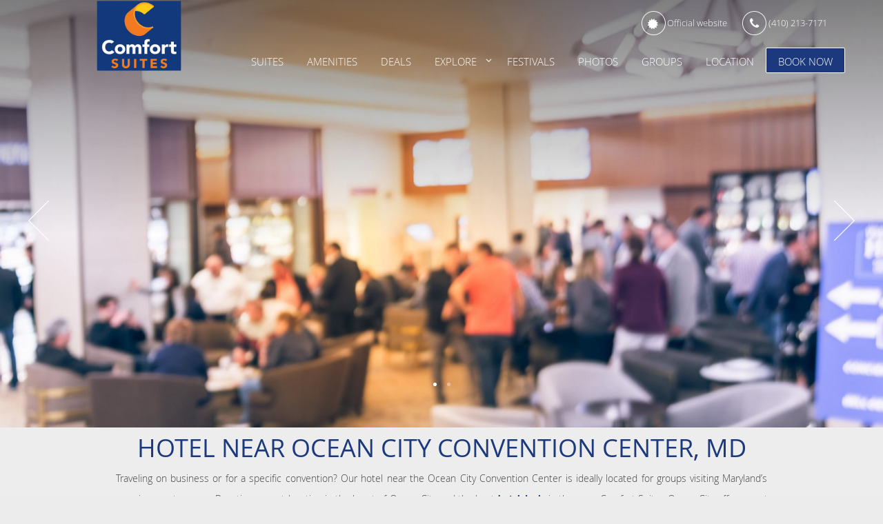

--- FILE ---
content_type: text/html; charset=UTF-8
request_url: https://www.comfortsuitesoceancity.com/en/things-to-do-in-ocean-city/hotel-near-ocean-city-convention-center-md/
body_size: 20690
content:
  
  






    
    

    <!DOCTYPE html>
            <html lang="en" class="smrt-frida smrt-en smrt-no-specials smrt-spbg">
            <head>
                <!-- <S_tpl_frida_styles -->
<link rel="apple-touch-icon" href="//www.comfortsuitesoceancity.com/files-sbbasic/ba_comfortsuitesoceancity_us/logo/_comfort-suites-ocean-city-ocean-city.png">
<link rel="shortcut icon" href="//www.comfortsuitesoceancity.com/files-sbbasic/ba_comfortsuitesoceancity_us/logo/_favicon_comfort-suites-ocean-city-ocean-city.png">
<link rel="image_src" href="//www.comfortsuitesoceancity.com/files-sbbasic/ba_comfortsuitesoceancity_us/logo/_comfort-suites-ocean-city-ocean-city.png">

<link rel="stylesheet" type="text/css" media="all" href="//d3l592tomi1h4y.cloudfront.net/font-awesome-new/last/stylesheet.min.css?d=2026_01_24">
<link rel="stylesheet" type="text/css" media="all" href="//d3l592tomi1h4y.cloudfront.net/bookassist-icons/last/stylesheet.min.css?d=2026_01_24">
<link rel="stylesheet" type="text/css" media="all" href="//d3l592tomi1h4y.cloudfront.net/fonts/smart-icons/last/stylesheet.min.css?d=2026_01_24">
<link rel="stylesheet" type="text/css" media="all" href="//d3l592tomi1h4y.cloudfront.net/piconsthin-bookassist/last/stylesheet.min.css?d=2026_01_24">
<link rel="stylesheet" type="text/css" media="all" href="//d3l592tomi1h4y.cloudfront.net/jquery.ui/1.11.2/themes/smoothness/jquery-ui.min.css?d=2026_01_24">

<link rel="stylesheet" type="text/css" media="all" href="/fonts/font-face-generator.css?font=open-sans-light&v=1" />
<link rel="stylesheet" type="text/css" media="all" href="/fonts/font-face-generator.css?font=open-sans&v=1" />
<link rel="stylesheet" type="text/css" media="all" href="/fonts/font-face-generator.css?font=route-159&v=1" />
<link rel="stylesheet" type="text/css" media="all" href="/fonts/font-face-generator.css?font=roboto&v=1" />
<link rel="stylesheet" type="text/css" media="all" href="/fonts/font-face-generator.css?font=route-159-bold&v=1" />

<link href="/frida/css.css?font=open-sans-light&font_body=open-sans-light&font_title=open-sans&font_subtitle=route-159&font_featured=roboto&font_supertitle=route-159-bold&template_bg=%2Ffiles%2Fimg%2Ffrida%2Fbg-circles-ffffff.png&template_bg_top=%2Ffiles%2Fimg%2Ffrida%2Fbg-circles-waves-ffffff.png&template_bg_footer=%2Ffiles%2Fimg%2Ffrida%2Fbg-circles-waves-ffffff-f.png&ts=1769269631&language=en" rel="stylesheet" type="text/css">
<!--[if IE 9]>
<link href="/frida/cssie9.css?font=open-sans-light&font_body=open-sans-light&font_title=open-sans&font_subtitle=route-159&font_featured=roboto&font_supertitle=route-159-bold&template_bg=%2Ffiles%2Fimg%2Ffrida%2Fbg-circles-ffffff.png&template_bg_top=%2Ffiles%2Fimg%2Ffrida%2Fbg-circles-waves-ffffff.png&template_bg_footer=%2Ffiles%2Fimg%2Ffrida%2Fbg-circles-waves-ffffff-f.png&ts=1769269631" rel="stylesheet" type="text/css">
<![endif]-->

<!-- HTML5 shim and Respond.js for IE8 support of HTML5 elements and media queries -->
<!--[if lt IE 9]>
<script src="https://oss.maxcdn.com/html5shiv/3.7.2/html5shiv.min.js"></script>
<script src="https://oss.maxcdn.com/respond/1.4.2/respond.min.js"></script>
<![endif]-->
<style>
  /* S_tpl_all_newsletter_module_css Start */
  /* general styles for all */
  .smrt-newsletter-form {
    padding-top: 15px;
    padding-bottom: 15px;
  }

  .smrt-newsletter-form,
  .smrt-newsletter-form h2,
  .smrt-newsletter-form p {
    text-align: center;
  }

  .smrt-newsletter-form .smrt-newsletter-show p,
  .smrt-newsletter-form input:focus,
  .smrt-newsletter-form input {
    color: #ffffff;
  }

  .smrt-newsletter-form .checkbox a:hover {
    cursor: pointer;
    text-decoration: underline;
  }

  .newsletter-inner {
    width: 90%;
    margin: 0 auto;
  }

  .newsletter-inner h2,
  .newsletter-inner p,
  .newsletter-inner .privacy-text,
  .newsletter-inner .newsletter-button,
  .newsletter-inner .checkbox {
    text-align: center;
  }

  .newsletter-titles {
    padding-bottom: 30px;
  }

  .smrt-contact.smrt-form.smrt-newsletter-form form,
  .smrt-contact.smrt-form.smrt-newsletter-form form input {
    background: transparent;
  }

  .smrt-contact.smrt-form.smrt-newsletter-form form input {
    border: 1px solid white;
  }

  .newsletter-inner input::placeholder {
    color: #ffffff;
    opacity: 1;
  }

  .newsletter-inner input:-ms-input-placeholder {
    color: #ffffff;
    opacity: 1;
  }

  .smrt-newsletter-show,
  .smrt-newsletter-show span,
  .smrt-newsletter-show a,
  .smrt-newsletter-show .text-primary {
    color: white;
  }

  .smrt-newsletter-form .help-block {
    color: #fff;
    text-transform: none;
  }

  .smrt-newsletter-form label {
    font-size: 1em;
    font-family: inherit;
    line-height: 21px;
  }

  

      .smrt-newsletter-form {
      background-color: #1b397c    }

    .newsletter-titles h2, .newsletter-titles p, .smrt-newsletter-form .checkbox label, .smrt-newsletter-form .checkbox label a {
      color: #ffffff;
    }

    .smrt-newsletter-form .smrt-newsletter-show a.btn {
      border: 1px solid #ffffff;
      width: 30%;
      margin: 2rem auto 0;
    }

    .smrt-newsletter-form-link a, .smrt-newsletter-form-link a:hover, .smrt-newsletter-form button, .smrt-newsletter-form button:hover {
      background-color: #ffffff;
      color: #1b397c;
    }

    .smrt-newsletter-form-link a:focus,
    .smrt-newsletter-form button {
      color: #1b397c;
      outline: 5px auto #1b397c;
      outline-offset: -2px;
    }

    .smrt-newsletter-form-link .form-group.smrt-btn {
      margin: 20px auto;
    }
  /* S_tpl_all_newsletter_module_css End */


</style>
<style type="text/css">
div.left {
  text-align: left;
}
</style>


<style type="text/css">
.well {
min-height: 20px;
padding: 19px;
margin-bottom: 20px;
background-color: #F6F3ED;
border: 1px solid #A8153A;
border-radius: 4px;
-webkit-box-shadow: inset 0 1px 1px rgba(0,0,0,.05);
box-shadow: inset 0 1px 1px rgba(0,0,0,.05); }
 
</style>

<!-- Userway Widget -->
<script>(function(d){var s = d.createElement("script");s.setAttribute("data-account", "AIqc69Giyl");s.setAttribute("src", "https://accessibilityserver.org/widget.js");(d.body || d.head).appendChild(s);})(document)</script><noscript>Please ensure Javascript is enabled for purposes of <a href="https://accessibilityserver.org">website accessibility</a></noscript>

<meta name="google-site-verification" content="4Bh4ZeCh-ApCcgN7UcHqwh-eruxVHVliXQFLZAJxDvs" />

<!-- Google Tag Manager -->
<script>(function(w,d,s,l,i){w[l]=w[l]||[];w[l].push({'gtm.start':
new Date().getTime(),event:'gtm.js'});var f=d.getElementsByTagName(s)[0],
j=d.createElement(s),dl=l!='dataLayer'?'&l='+l:'';j.async=true;j.src=
'https://www.googletagmanager.com/gtm.js?id='+i+dl;f.parentNode.insertBefore(j,f);
})(window,document,'script','dataLayer','GTM-NKCHRH4');</script>
<!-- End Google Tag Manager -->

<meta name="msvalidate.01" content="632ECD492616524C5AD6FA7FB87DEA50" /><!-- S_tpl_frida_styles> -->

                <script>
  // JS content added at the top of each style scripts snippet
  var BA = BA || {};
  BA.account = "Comfort Suites Ocean City";

      BA.hotel_id = "0";
  
  
  BA.guide_id = "0";


  /* #region  Cookie banner */
  // required by cookie banner script
  BA.showBanner = "no";
  
  BA.userLanguage = "en";

    /* #endregion  Cookie banner */

  /* #region  Google Analytics */
      BA.gaConsent = 1;
    BA.gaWaitForConsent = true;
  
  BA.measurementIds = [{"id":"UA-165399361-1","type":"Universal Analytics","anonymizeIp":false,"BA":false},{"id":"UA-25321856-1","type":"Universal Analytics","anonymizeIp":false,"BA":true},{"id":"G-4CDBK83L99","type":"Analytics 4","anonymizeIp":false,"BA":true}];

  
  /* #endregion  Google Analytics */
</script>

  <script src="https://unpkg.com/ba-js-rt@2.1.8/lib/rt.js"></script>


                <!-- <S_tpl_all_vwo_script !!-->
<!-- S_tpl_all_vwo_script> !!-->

                <!-- <S_sbbasic_v15_bp_styles !!-->
<style>
    </style>
<!-- S_sbbasic_v15_bp_styles> !!-->

  
                                
                <!--[if lte IE 9]>
                <script type="text/javascript">
                location.href='/en/reservations-old-browsers/';
                </script>
                <![endif]-->
<!-- S_tpl_frida_head> -->

<!-- <S_tpl_all_metas !!-->
<title>Hotel near Ocean City Convention Center MD | Comfort Suites </title>
<meta charset="UTF-8">
<meta http-equiv="default-style" content="https://www.comfortsuitesoceancity.com/frida/css.css">
<meta http-equiv="X-UA-Compatible" content="IE=edge">
<meta name="description" content="For a hotel near Ocean City Convention Center, MD, book directly & save with us today at Comfort Suites Ocean City just minutes away from the convention center!">
<meta name="revisit-after" content="7 days">
<meta name="robots" content="all"><meta http-equiv="X-UA-Compatible" content="IE=edge">
<meta property="og:url" content="https://www.comfortsuitesoceancity.com/en/things-to-do-in-ocean-city/hotel-near-ocean-city-convention-center-md/">
<meta property="og:title" content="Hotel near Ocean City Convention Center MD | Comfort Suites ">
<meta property="og:description" content="For a hotel near Ocean City Convention Center, MD, book directly & save with us today at Comfort Suites Ocean City just minutes away from the convention center!">
<meta property="og:image" content="https://www.comfortsuitesoceancity.com/files-sbbasic/ba_comfortsuitesoceancity_us/comfort-suites-ocean-city_events_03.jpg?w=1200&h=627">

<meta property="fb:admins" content="oceancitycomfortsuites/">
<meta name="twitter:card" content="summary_large_image">
<meta name="twitter:title" content="Hotel near Ocean City Convention Center MD | Comfort Suites ">
<meta name="twitter:description" content="For a hotel near Ocean City Convention Center, MD, book directly & save with us today at Comfort Suites Ocean City just minutes away from the convention center!">
<meta name="twitter:image" content="https://www.comfortsuitesoceancity.com/files-sbbasic/ba_comfortsuitesoceancity_us/comfort-suites-ocean-city_events_03.jpg?w=506">

<link rel="alternate" href="https://www.comfortsuitesoceancity.com/en/things-to-do-in-ocean-city/hotel-near-ocean-city-convention-center-md/" hreflang="x-default" />
<link rel="canonical" href="https://www.comfortsuitesoceancity.com/en/things-to-do-in-ocean-city/hotel-near-ocean-city-convention-center-md/" />
<link rel="alternate" href="https://www.comfortsuitesoceancity.com/en/things-to-do-in-ocean-city/hotel-near-ocean-city-convention-center-md/" hreflang="en" />
<!-- S_tpl_all_metas> !!-->

<!-- <S_tpl_all_head_analytics !!-->
<script src="https://unpkg.com/ba-js-ga-adapter@0.0.9/dist/ba-js-ga-adapter.umd.js"></script>
<!-- <S_tpl_all_head_analytics !!-->

</head>
<body class="smrt-tpl-frida smrt-tpl-frida-content">
<div id="smrt-top"></div>
<!-- <S_tpl_frida_superbgimage -->
<div class="smrt-bullets">
	<div id="smrt-superbgimage">
		<a name="smrt-sbgimg-0" href="/files-sbbasic/ba_comfortsuitesoceancity_us/comfort-suites-ocean-city_events_03.jpg?w=1900" title="Comfort Suites Ocean City | Ocean City |  - 1"></a><a name="smrt-sbgimg-1" href="/files-sbbasic/ba_comfortsuitesoceancity_us/comfort-suites-ocean-city_convention-center_03.jpg?w=1900" title="Comfort Suites Ocean City | Ocean City |  - 2"></a>	</div>
</div>
<div class="smrt-slideshow">
		<a class="smrt-prev hidden-xs" style="display: block;"><i class="fa fa-2x bicon-arrow-angle-left"></i></a>
	<a class="smrt-next hidden-xs" style="display: block;"><i class="fa fa-2x bicon-arrow-angle-right"></i></a>
		<div id="smrt-sbgimg-0" class="smrt-phrase "><div></div></div><div id="smrt-sbgimg-1" class="smrt-phrase "><div></div></div></div>
<!-- S_tpl_frida_superbgimage > -->

<!-- <S_tpl_frida_header -->
<div class="smrt-header container-fluid smrt-big">
  <div class="container">
    <div class="row">
      <div class="col-xs-12 col-sm-3 col-xl-4 smrt-logo hidden-xs">
        <a href="/en/">
                    <img class="visible-sm smrt-short-logo" src="//www.comfortsuitesoceancity.com/files-sbbasic/ba_comfortsuitesoceancity_us/logo/_logo-xs_comfort-suites-ocean-city-ocean-city.png" width="200" height="40" alt="Comfort Suites Ocean City  Ocean City">
                    <img class="img-responsive hidden-sm smrt-big-logo" src="//www.comfortsuitesoceancity.com/files-sbbasic/ba_comfortsuitesoceancity_us/logo/_comfort-suites-ocean-city-ocean-city.png" alt="Comfort Suites Ocean City  Ocean City"></a>
      </div>
      <div class="col-xs-12 col-sm-9 col-xl-8 smrt-right hidden-xs">
        <div class="smrt-icons">
          <div class="pull-right">
                      </div>
                    <div class="pull-right">
              <a href="tel:(410) 213-7171" class="btn btn-link btn-xs"><span class="fa-stack fa-lg"><i class="fa fa-stack-2x bicon-circle"></i><i class="fa fa-stack-1x fa-phone"></i></span> (410) 213-7171</a>
          </div>
                              <div class="pull-right">
              <a class="btn btn-link btn-xs"><span class="fa-stack fa-lg"><i class="fa fa-stack-2x bicon-circle"></i><i class="fa fa-stack-1x fa-certificate"></i></span> Official website</a>
          </div>
        </div>
      </div>
      <nav class="navbar navbar-inverse smrt-main-menu col-sm-12 col-md-9 col-xl-8">
        <div class="navbar-header">
          <a class="navbar-brand visible-xs" href="/en/"><img class="img-responsive" src="//www.comfortsuitesoceancity.com/files-sbbasic/ba_comfortsuitesoceancity_us/logo/_logo-xs_comfort-suites-ocean-city-ocean-city.png" width="200" height="40" alt="Comfort Suites Ocean City  Ocean City"></a>
          <a class="btn btn-link btn-xs navbar-toggle smrt-menu-bg" data-toggle="collapse" data-target="#smrt-navbar-collapse" aria-expanded="false"><span class="fa-stack fa-lg"><i class="fa fa-stack-2x bicon-circle"></i><i class="fa fa-stack-1x fa-bars fa-menu"></i></span></a>
        </div>
        <div class="collapse navbar-collapse" id="smrt-navbar-collapse">
          <!-- <S_tpl_frida_menu -->
<ul class="nav nav-justified">
		                <li class="smrt-li-left"><a href="/en/hotel-suites-in-ocean-city-md/" title="Suites">Suites</a>
                            </li>
                            <li class="smrt-li-left"><a href="/en/ocean-city-hotel-with-pool/" title="Amenities">Amenities</a>
                            </li>
                            <li class="smrt-li-left"><a href="/en/hotel-deals-in-ocean-city-md/" title="Deals">Deals</a>
                            </li>
                            <li class="smrt-li-left smrt-dropdown taphover"><a href="/en/things-to-do-in-ocean-city/" title="Explore">Explore</a><button class="smrt-dropdown-toggle" data-toggle="smrt-dropdown" aria-expanded="false"><i class="fa fa-angle-down"></i></button></a>
                        <ul class="smrt-dropdown-menu">
                        <li><a href="/en/things-to-do-in-ocean-city/restaurants-in-west-ocean-city-md/" title="Restaurants">Restaurants</a>
                            </li>
                            <li><a href="/en/things-to-do-in-ocean-city/events-in-ocean-city-md/" title="Events">Events</a>
                            </li>
                            <li><a href="/en/things-to-do-in-ocean-city/hotel-near-ocean-city-md-boardwalk/" title="Ocean City Boardwalk">Ocean City Boardwalk</a>
                            </li>
                            <li><a href="/en/things-to-do-in-ocean-city/hotel-near-ocean-downs-casino-md/" title="Ocean Downs Casino">Ocean Downs Casino</a>
                            </li>
                            <li class=" active"><a href="/en/things-to-do-in-ocean-city/hotel-near-ocean-city-convention-center-md/" title="Ocean City Convention Center">Ocean City Convention Center</a>
                            </li>
                            <li><a href="/en/things-to-do-in-ocean-city/hotel-near-assateague-island-md/" title="Assateague Island">Assateague Island</a>
                            </li>
                        </ul>
                        </li>
                            <li class="smrt-li-right"><a href="/en/festivals/" title="Festivals">Festivals</a>
                            </li>
                            <li class="smrt-li-right"><a href="/en/hotel-photos/" title="Photos">Photos</a>
                            </li>
                            <li class="smrt-li-right"><a href="/en/group-bookings/" title="Groups">Groups</a>
                            </li>
                            <li class="smrt-li-right"><a href="/en/12718-ocean-gateway-ocean-city-md-21842/" title="Location">Location</a>
                            </li>
            <li class="smrt-li-right linkoff-button">
                    <a data-ga-category="External booking engine" data-ga-action="https://www.choicehotels.com/maryland/ocean-city/comfort-suites-hotels/md138/rates" data-ga-label="/en/things-to-do-in-ocean-city/hotel-near-ocean-city-convention-center-md/" id="smrt-linkoff-button" class="btn" target="_blank" href="https://www.choicehotels.com/maryland/ocean-city/comfort-suites-hotels/md138/rates" title="Book Now" 
                    data-ga-category="External booking engine" data-ga-action="CTA Click Linkoff" data-ga-label="Book Now">Book Now</a>
                    </li></ul>
<!-- S_tpl_frida_menu> -->

        </div>
      </nav>
    </div>
  </div>
</div>

<!-- S_tpl_frida_header> -->

<div class="smrt-main-content container-fluid">
	<div class="col-xs-12">
		<div class="container">
			<div class="smrt-content smrt-margin-bottom row">
								<h1>Hotel near Ocean City Convention Center, MD</h1>
												<div class="col-xs-12 col-lg-10 col-lg-push-1 col-xl-8 col-xl-push-2">
				<p>Traveling on business or for a specific convention? Our hotel near the Ocean City Convention Center is ideally located for groups visiting Maryland&rsquo;s premier events venue. Boasting a great location in the heart of Ocean City and the best <a href="/en/hotel-deals-in-ocean-city-md/"><strong>hotel deals</strong></a> in the area, Comfort Suites Ocean City offers great value for visitors looking to attend events and also hit the beach.<span style="">&nbsp;</span></p>
				</div>
													<div class="col-xs-12 col-lg-10 col-lg-push-1 col-xl-8 col-xl-push-2">
						<div class="smrt-content-blocks"><h2 class="sr-only">Content Blocks</h2><div class="smrt-block smrt-block-0 smrt-layout-5 row align-items-start "><div class="col-xs-12 smrt-block-gallery"><div class="smrt-blocks-carousel"><div class="slick-cell"><img alt="Comfort Suites Ocean City | Ocean City | 1" class="img-responsive img-fluid" data-lazy="/files-sbbasic/ba_comfortsuitesoceancity_us/comfort-suites-ocean-city_convention-center.jpg?w=1440&h=648"></div></div></div><div class="clearfix"></div></div><div class="smrt-block smrt-block-1 smrt-layout-6 row align-items-start "><div class="col-xs-12 smrt-block-txt"><h2>Getting There</h2>
<p>It&rsquo;s just a ten-minute drive or four miles from our hotel near the Roland E. Powell Convention Center.</p>
<p>Drive east on Ocean Gateway to the boardwalk, then turn left onto Baltimore Ave. Continue down MD-528 N to the Roland E. Powell Convention Center.&nbsp;</p>
<h2>Visiting the Convention Center</h2>
<div class="well">
	<ul>
		<li>The 4001 Coastal Highway has free available parking all year long. During the summer months, the Boardwalk Tram or Coastal Highway &lsquo;Beach Bus&rsquo; is another transit option.</li>
		<li>Plan in advance. Check the <strong><a href="https://ocmdconventioncenter.com/convention-center/events/ " target="_blank">upcoming events calendar</a></strong> and purchase your tickets for an expedited arrival.&nbsp;</li>
		<li>Check out the most popular annual recurring events during your visit.</li>
		<li>Sports fan? This multi-purpose venue can be converted into a 5,000-seat indoor arena for events like wrestling. &nbsp;</li>
	</ul>
</div>
</div><div class="clearfix"></div><div class="col-xs-12"></div><div class="clearfix"></div></div><div class="smrt-block smrt-block-2 smrt-layout-5 row align-items-start "><div class="col-xs-12 smrt-block-gallery"><div class="smrt-blocks-carousel"><div class="slick-cell"><img alt="Comfort Suites Ocean City | Ocean City | 2" class="img-responsive img-fluid" data-lazy="/files-sbbasic/ba_comfortsuitesoceancity_us/comfort-suites-ocean-city_convention-center-06.jpg?w=1440&h=648"></div></div></div><div class="clearfix"></div></div><div class="smrt-block smrt-block-3 smrt-layout-6 row align-items-start "><div class="col-xs-12 smrt-block-txt"><h2>Performing Arts Center</h2>
<p>Ocean City&rsquo;s newest entertainment venue is right on the boardwalk! This state-of-the-art theater hosts everything under the sun, from summer concerts to musicals. Choosing between balcony and orchestra seating is easy because there isn&rsquo;t a bad seat in the house.&nbsp;</p>
<ul>
	<li>Photos and recording of performances is not permitted unless otherwise pre-approved.</li>
	<li>Concessions including light snacks and non-alcoholic and alcoholic beverages are available one hour before performances and during intermission. Outside food and beverages are not allowed.</li>
</ul>
<p>Why stay at Comfort Suites Ocean City? Our convenient hotel offers the best location and competitive rates for travelers looking to save their vacation dollars to spend on shows and attractions on the boardwalk!</p>
<hr />
<p>Book your stay today at our convenient hotel near the Ocean City Convention Center, MD! &nbsp;</p>
</div><div class="clearfix"></div><div class="col-xs-12"></div><div class="clearfix"></div></div></div>
					</div>
							</div>
			<!-- <S_tpl_frida_offers -->
    <!-- S_tpl_frida_offers> -->

			     			  <!-- ALL BELOW VARS MUSTB BE defined before calling /smartcms/featuredBanners.js?v=0.2 library -->
  <script type="text/javascript">
    const LABEL_READ_MORE = "Read more";
	const BANNERS = [{"entry_id":"15232","image":{"file":"md138lobby1.jpg","alt":null},"title":"24-Hour Front Desk\n","body":"Stop by with any questions about your stay! Early check-in and late check-out based on availability.\n","link":"\n"},{"entry_id":"15233","image":{"file":"md138marketplace1.jpg","alt":null},"title":"Marketplace\n","body":"Forgot something? Our Marketplace has medicine cabinet essentials, cold drinks, and sweet and salty snacks.\n","link":"\n"},{"entry_id":"15234","image":{"file":"comfort-suites-ocean-city_business-center_01.jpg","alt":null},"title":"Business Center\n","body":"Open 24 hours a day, our business center offers two computers, printers, and a copy-fax machine. \n","link":"\n"},{"entry_id":"15235","image":{"file":"md138fitness1.jpg","alt":null},"title":"Fitness Center\n","body":"Work up a sweat in our 24-hour fitness center which includes a treadmill, bicycle, elliptical, free weights, and benches. \n","link":"\n"},{"entry_id":"15236","image":{"file":"comfort-suites-ocean-city_bbq-picnic-area_01.jpg","alt":null},"title":"Picnic Area\n","body":"Host a BBQ in the back picnic area. BBQs and tables are first-come, first-serve. \n","link":"\n"},{"entry_id":"15237","image":{"file":"md138exterior3.jpg","alt":null},"title":"Free Parking\n","body":"Park for free at Comfort Suites Ocean City, with spots also available for tour buses and accessible vans. \n","link":"\n"},{"entry_id":"15238","image":{"file":"md138gameroom1.jpg","alt":null},"title":"Game Room\n","body":"Challenge your friends to arcade games and ping pong! Open 8 AM \u2013 10 PM. \n","link":"\n"},{"entry_id":"15239","image":{"file":"md138bkfast4.jpg","alt":null},"title":"Free Hot Breakfast\n","body":"Build your own breakfast of eggs, pancakes, sausage, bacon, make your own waffles, and continental pastries and cereals. Available 6:30 \u2013 9:30 AM. \n","link":"\n"},{"entry_id":"15241","image":{"file":"md138pool3.jpg","alt":null},"title":"Outdoor Pool\n","body":"Featuring a waterslide and tumble buckets for kids! Our Ocean City hotel with a pool has lifeguards on duty and is open 10 AM \u2013 8 PM daily, May to September. \n","link":"\n"},{"entry_id":"15242","image":{"file":"comfort-suites-ocean-city_playground-min.jpg","alt":null},"title":"Playground & Basketball\n","body":"Burn off some energy on the kids playground or the outdoor basketball court! \n","link":"\n"},{"entry_id":"15243","image":{"file":"comfort-suites-ocean-city_laundry.jpg","alt":null},"title":"Laundry Service\n","body":"Refresh your suitcase. Our laundry machines can be operated with cash or credit, with detergent also available for purchase. \n","link":"\n"},{"entry_id":"15244","image":{"file":"comfort-suites-ocean-city_convention-center.jpg","alt":null},"title":"FEMA Approved\n","body":"Government travelers welcome. \n","link":"\n"},{"entry_id":"15245","image":{"file":"comfort-suites-ocean-city_fema-min.jpg","alt":null},"title":"Free Wi-Fi\n","body":"Stay connected with our complimentary Wi-Fi. \n","link":"\n"},{"entry_id":"15246","image":{"file":"comfort-suites-ocean-city_dog.jpg","alt":null},"title":"Pet Policy\n","body":"Cats and dogs are welcome at our pet-friendly hotel. See our pet policy for cleaning fees. \n","link":"\/en\/pet-friendly-hotel-ocean-city\/\n"},{"entry_id":"15247","image":{"file":"comfort-suites-ocean-city_newspaper.jpg","alt":null},"title":"Free Newspaper\n","body":"Enjoy your morning paper! Free newspapers are available in the lobby of our Ocean City hotel with a pool. \n","link":"\n"},{"entry_id":"15260","image":{"file":"md138snqq1.jpg","alt":null},"title":"Spacious Suites\n","body":"Complete with a microwave, fridge, free Wi-Fi, and the comforts of home.\n","link":"\/en\/hotel-suites-in-ocean-city-md\/\n"},{"entry_id":"15269","image":{"file":"md138gameroom1.jpg","alt":null},"title":"Amenities\n","body":"Discover all of our hotel amenities and convenient on-site services.\n","link":"\/en\/ocean-city-hotel-with-pool\/\n"},{"entry_id":"15270","image":{"file":"comfort-suites-ocean-city_beach_03.jpg","alt":null},"title":"Hotel Deals\n","body":"Save more with our latest promotions and Choice Rewards deals. \n","link":"\/en\/hotel-deals-in-ocean-city-md\/\n"},{"entry_id":"15272","image":{"file":"comfort-suites-ocean-city_assateague-island_04.jpg","alt":null},"title":"Explore Ocean City\n","body":"Discover the top attractions and activities, all just minutes away from our hotel!\n","link":"\/en\/things-to-do-in-ocean-city\/\n"},{"entry_id":"15273","image":{"file":"comfort-suites-ocean-city_beach-boardwalk_03.jpg","alt":null},"title":"Boardwalk & Beach\n","body":"Discover one of the nation's best boardwalks for food, roller coasters, and seaside museums.\n","link":"\/en\/things-to-do-in-ocean-city\/hotel-near-ocean-city-md-boardwalk\/\n"},{"entry_id":"15274","image":{"file":"comfort-suites-ocean-city_casino_04.jpg","alt":null},"title":"Casino\n","body":"Keep the good times going with a night at the casino and live stimulus racing.\n","link":"\/en\/things-to-do-in-ocean-city\/hotel-near-ocean-downs-casino-md\/\n"},{"entry_id":"15275","image":{"file":"comfort-suites-ocean-city_convention-center_03.jpg","alt":null},"title":"Conference Center\n","body":"Enjoy a comfortable business trip in a convenient location near your conference.\n","link":"\/en\/things-to-do-in-ocean-city\/hotel-near-ocean-city-convention-center-md\/\n"},{"entry_id":"15276","image":{"file":"comfort-suites-ocean-city_assateague-island_05.jpg","alt":null},"title":"Assateague Island\n","body":"Take a day trip to the island for wild horses, beach hikes, and boating to the lighthouse.\n","link":"\/en\/things-to-do-in-ocean-city\/hotel-near-assateague-island-md\/\n"},{"entry_id":"15277","image":{"file":"comfort-suites-ocean-city_events_01.jpg","alt":null},"title":"Annual Events\n","body":"Attend street festivals, car shows, and special events all summer long in Ocean City!\n","link":"\/en\/things-to-do-in-ocean-city\/events-in-ocean-city-md\/\n"},{"entry_id":"15278","image":{"file":"comfort-suites-ocean-city_dining_05.jpg","alt":null},"title":"Dining Guide\n","body":"See local restaurant recommendations, from Happy Hour patios to family-friendly options.\n","link":"\/en\/things-to-do-in-ocean-city\/restaurants-in-west-ocean-city-md\/\n"},{"entry_id":"15279","image":{"file":"comfort-suites-ocean-city_double-queen-suite_02.jpg","alt":null},"title":"Group Bookings\n","body":"Book a block of rooms for sports teams, conferences, and tour groups visiting Ocean City!\n","link":"\/en\/group-bookings\/\n"},{"entry_id":"15281","image":{"file":"comfort-suites-ocean-city_dog_01.jpg","alt":null},"title":"Pet Friendly\n","body":"Bring along your furry friend to stay in our pet-friendly suites!\n","link":"\/en\/pet-friendly-hotel-ocean-city\/\n"}];

	const SMART_PREFIX = 'smrt-';
	const SMART_USER = "ba_comfortsuitesoceancity_us";
	const LANGUAGE = "en";	
 	const TEMPLATE_NAME = "frida";

	const SIZES_BY_DEVICE = "sizes";
	const FEATURED_BANNERS_LIST = [{"layout":"2a","banners":["15279","15277"]}];

	/**
	 * Creats a new array with all banners using entry_id as keys better for us to work with featured banners
 	 * @param {Object} banners List of featured banner objects of this property
 	 * @returns List of featured banners object by id key - value
 	 */
	function createBannersByIdList(banners){
  		let bannersByID = {};
		if(banners){
	    	for (const [key, value] of Object.entries(banners)) {
    	  	bannersByID[value.entry_id] = [{
        		'image': value.image.file,
        		'imageAlt': value.image.alt,
        		'title': value.title,
        		'body': value.body,
        		'link': value.link}
      		];
    		}
  		}
  		return bannersByID;
	}


	/**
 	 * Defines the call to action element class for the featured banner button depending
 	 * on the template name given as parameter
 	 * @param {String} templateName The name of the template
 	 * @returns css class for call to action button
 	 */
	function getClassCallToAction(templateName){
  		if(templateName === 'dali' ) {
    		return ' btn btn-success';
  		}else if(templateName === 'magritte'){
    		return ' btn btn-secondary';
  		}
  		return 'btn btn-primary';
	}

	/**
	 * Quotes an string with slashes.
	 * @param {String} sring - string value to add slashes
	 * @returns quoted string with slashes
	 */
	function addSlashes(string){
		return (string + '').replace(/[\\"']/g, '\\$&').replace(/\u0000/g, '\\0');
	}

  </script>

  

		<!-- S_tpl_all_blocks_featured !!-->
		

		<script type="text/javascript">

			const h1 = 298.75;
			const h2 = 607.5;
			const w_33 = 446.66666666667;
			const w_50 = 675;
			const w_66 = 903.33333333333;
			const w_100 = 1360;	

			let models = [
				{ 'ha': 
					{
						'max': 1, 
						'html': `<div class="row mod-ha"><div class="${SMART_PREFIX}featured-container col-sm-12 ha-1">[banner0]</div></div>`,
						'sizes': [{'1': `h=${h1}&w=${w_100}`}],
						'cols': [{'1': 12}]
					}
				},
				{ 'hb': 
					{
						'max': 2,
						'html': `<div class="row mod-hb">
								<div class="${SMART_PREFIX}featured-container col-sm-6 hb-1">[banner0]</div>
								<div class="${SMART_PREFIX}featured-container col-sm-6 hb-2">[banner1]</div>
							</div>`,
						'sizes': [ {'1': `h=${h1}&w=${w_50}`}, {'2': `h=${h1}&w=${w_50}`} ],
						'cols': [ {'1': 6}, {'2': 6} ]
					}
				},
				{ 'hc': 
					{
						'max': 2,
						'html': `<div class="row mod-hc">
								<div class="${SMART_PREFIX}featured-container col-sm-8 hc-1">[banner0]</div>
								<div class="${SMART_PREFIX}featured-container col-sm-4 hc-2">[banner1]</div>
							</div>`,
						'sizes': [ {'1': `h=${h1}&w=${w_66}`}, {'2': `h=${h1}&w=${w_33}`} ],
						'cols': [ {'1': 8}, {'2': 4} ]
					}
				},
				{ 'hd': 
					{
						'max': 2,
						'html': `<div class="row mod-hd">
								<div class="${SMART_PREFIX}featured-container col-sm-4 hc-1">[banner0]</div>
								<div class="${SMART_PREFIX}featured-container col-sm-8 hc-2">[banner1]</div>
							</div>`,
						'sizes': [ {'1': `h=${h1}&w=${w_33}`}, {'2': `h=${h1}&w=${w_66}`} ],
						'cols': [ {'1': 4}, {'2': 8} ]
					}
				},
				{ 'he': 
					{
						'max': 3,
						'html': `<div class="row mod-he">
								<div class="${SMART_PREFIX}featured-container col-sm-4 hd-1">[banner0]</div>
								<div class="${SMART_PREFIX}featured-container col-sm-4 hd-2">[banner1]</div>
								<div class="${SMART_PREFIX}featured-container col-sm-4 hd-3">[banner2]</div>
							</div>`,
						'sizes': [ {'1': `h=${h1}&w=${w_33}`}, {'2': `h=${h1}&w=${w_33}`}, {'3': `h=${h1}&w=${w_33}`} ],
						'cols': [ {'1': 4}, {'2': 4}, {'3': 4} ]
					}
				},
				{ '1': 
					{
						'max': 1,
						'html': `<div class="row mod-1">
								<div class="${SMART_PREFIX}featured-container col-sm-12 1-1">[banner0]</div>
							</div>`,
						'sizes': [ {'1': `h=${h2}&w=${w_100}`} ],
						'cols': [ {'1': 12} ]
					}
				},
				{ '2a': 
					{
						'max': 2,
						'html': `<div class="row mod-2a">
								<div class="${SMART_PREFIX}featured-container col-sm-6 2a-1">[banner0]</div>
								<div class="${SMART_PREFIX}featured-container col-sm-6 2a-2">[banner1]</div>
							</div>`,
						'sizes': [ {'1': `h=${h2}&w=${w_50}`}, {'2': `h=${h2}&w=${w_50}`} ],
						'cols': [ {'1': 6}, {'2': 6} ]
					}
				},
				{ '2b': 
					{
						'max': 2,
						'html': `<div class="row mod-2b">
								<div class="${SMART_PREFIX}featured-container col-sm-8 2b-1">[banner0]</div>
								<div class="${SMART_PREFIX}featured-container col-sm-4 2b-2">[banner1]</div>
							</div>`,
						'sizes': [ {'1': `h=${h2}&w=${w_66}`}, {'2': `h=${h2}&w=${w_33}`} ],
						'cols': [ {'1': 8}, {'2': 4} ]
					}
				},
				{ '2c': 
					{
						'max': 2,
						'html': `<div class="row mod-2c">
								<div class="${SMART_PREFIX}featured-container col-sm-4 2c-1">[banner0]</div>
								<div class="${SMART_PREFIX}featured-container col-sm-8 2c-2">[banner1]</div>
							</div>`,
						'sizes': [ {'1': `h=${h2}&w=${w_33}`}, {'2': `h=${h2}&w=${w_66}`} ],
						'cols': [ {'1': 4}, {'2': 8} ]
					}
				},
				{ '3a': 
					{
						'max': 3,
						'html': `<div class="row mod-3a">
								<div class="${SMART_PREFIX}featured-container col-sm-4 3a-1">[banner0]</div>
								<div class="${SMART_PREFIX}featured-container col-sm-4 3a-2">[banner1]</div>
								<div class="${SMART_PREFIX}featured-container col-sm-4 3a-3">[banner2]</div>
							</div>`,
						'sizes': [ {'1': `h=${h2}&w=${w_33}`}, {'2': `h=${h2}&w=${w_33}`}, {'3': `h=${h2}&w=${w_33}`} ],
						'cols': [ {'1': 4}, {'2': 4}, {'3': 4} ]
					}
				},
				{ '3b': 
					{
						'max': 3,
						'html': `<div class="row mod-3b">
								<div class="${SMART_PREFIX}featured-container col-sm-8 3b-1">[banner0]</div>
								<div class="col-sm-4">
									<div class="row">
										<div class="${SMART_PREFIX}featured-container col-sm-12 3b-2">[banner1]</div>
										<div class="${SMART_PREFIX}featured-container col-sm-12 3b-3">[banner2]</div>
									</div>
								</div>
							</div>`,
						'sizes': [ {'1': `h=${h2}&w=${w_66}`}, {'2': `h=${h1}&w=${w_33}`}, {'3': `h=${h1}&w=${w_33}`} ],
						'cols': [ {'1': 8}, {'2': 4}, {'3': 4} ]
					}
				},
				{ '3c': 
					{
						'max': 3,
						'html': `<div class="row mod-3c">
								<div class="col-sm-4">
									<div class="row">
										<div class="${SMART_PREFIX}featured-container col-sm-12 3e-1">[banner0]</div>
										<div class="${SMART_PREFIX}featured-container col-sm-12 3e-2">[banner1]</div>
									</div>
								</div>
								<div class="${SMART_PREFIX}featured-container col-sm-8 3e-3">[banner2]</div>
							</div>`,
						'sizes': [ {'1': `h=${h1}&w=${w_33}`}, {'2': `h=${h1}&w=${w_33}`}, {'3': `h=${h2}&w=${w_66}`} ],
						'cols': [ {'1': 4}, {'2': 4}, {'3': 8} ]
					}
				}
			];	

			for (const [key, value] of Object.entries(models)) {
				const modelKey = Object.keys(value);
				if (value[modelKey].hasOwnProperty('sizes')) {
					value[modelKey].sizes_xs = 'h=440&w=720';
				}
			}

			let classCalltoAction = getClassCallToAction(TEMPLATE_NAME);
			let bannersByID = createBannersByIdList(BANNERS);
			let blockIndex = 0;
			let finalHTMLGenerated = '';

			if ((bannersByID && Object.keys(bannersByID).length) && (typeof FEATURED_BANNERS_LIST !== 'undefined' && FEATURED_BANNERS_LIST.length > 0 )) {
			
				let groupIndex = 1;
				
				FEATURED_BANNERS_LIST.forEach(block => {

					if(block.hasOwnProperty("rows") && block.enabled == 'yes'){

						const isCarrousel = block.display == 'carousel';
						const featuredGroupCustomClass = block.custom_class != '' ? block.custom_class : '';
					
						let featuredGroupContent = `<div class="smrt-fb-group-${groupIndex} ${featuredGroupCustomClass}">`;
						
						let groupTitle = block.group_title ? block.group_title : '';
						if(block.group_title_translations && block.group_title_translations.find(t=>t[LANGUAGE])){
							let foundTranslationTitle = block.group_title_translations.find(t=>t[`${LANGUAGE}`])[`${LANGUAGE}`];
							groupTitle = foundTranslationTitle ? foundTranslationTitle : '';
						}

						featuredGroupContent = `${featuredGroupContent}<h3>${groupTitle}</h3>`;
						if(isCarrousel) featuredGroupContent = `${featuredGroupContent}<div class="smrt-fb-carousel">`;

						let singleFeaturedRowContentList = [];
						block.rows.forEach(row => {	
							let singleFeaturedRowContent = buildFeaturedBanner( row, blockIndex, featuredGroupContent);
							//featuredGroupContent = `${featuredGroupContent}${singleFeaturedRowContent}</div>`;
							singleFeaturedRowContent = `${singleFeaturedRowContent}`;
							singleFeaturedRowContentList.push(singleFeaturedRowContent);

							blockIndex++;
						});
					
						let singleFeaturedComposed = '';
						singleFeaturedRowContentList.forEach(element => {
							singleFeaturedComposed = `${singleFeaturedComposed}${element}`;
						});
						featuredGroupContent = `${featuredGroupContent}${singleFeaturedComposed}</div>`;

						if(isCarrousel) featuredGroupContent = `${featuredGroupContent}</div>`;
						finalHTMLGenerated = `${finalHTMLGenerated}${featuredGroupContent}`;

						groupIndex++;

					} else {
						let singleFeaturedRowContent = buildFeaturedBanner( block, blockIndex, undefined);
						singleFeaturedRowContent = `${singleFeaturedRowContent}</div>`;
						finalHTMLGenerated = `${finalHTMLGenerated}${singleFeaturedRowContent}`;

						blockIndex++;
					}
				});		
			}

			
			/**
	 		* Gets the featured banner object and build the html to be printed in website html page.
 			* @param {Integer} bannerIndex - the index of the current featured banner on array of featured banners
 			* @param {Object} block - featured banner object to handle
	 		* @param {Integer} blockIndex - the index banner object to handle
 			* @param {String} featuredGroupContent - featured group banner html content
			* @returns built html banner in string format
	 		*/
			function buildFeaturedBanner(block, blockIndex, featuredGroupContent=undefined){

				const blocksModel = block.layout;
				let modelElement = undefined;

				for (const [key, value] of Object.entries(models)) {
					const modelKey = Object.keys(value);
					if(String(modelKey) === blocksModel){
						modelElement = value[modelKey];
					}
				}

				let bannersCode = [];
				let tempFeatIndex = 0;
				let tempFeatCode = '';
				

				if(modelElement != undefined){
					
					let blocksModel = block.layout;
					let bannerIndex = 1;

					block.banners.forEach(bannerID => {
						if(bannerIndex <= modelElement.max){
					
							//Skip foreach loop iteration if bannersByID[~~bannerID] is undefined
							if (bannersByID[~~bannerID] === undefined) return;

							let banner = bannersByID[~~bannerID][0];
							banner.title = banner.title.trim();
							banner.body = banner.body.trim();
							banner.link = banner.link.trim();
					
							const notEmptyBody = banner.body != undefined && banner.body !='';
							const notEmptyLink = banner.link != undefined && banner.link != '';
							const showBodyText = (notEmptyLink || notEmptyBody);
							const classOver = (showBodyText)?" smrt-hover":"";

							let bannersStringCode = '';
							bannersStringCode = `${bannersStringCode} <div class="${SMART_PREFIX}featured-banner${classOver}" data-position="${blocksModel}-${bannerIndex}" data-block="${blockIndex}">`;
							//bannersStringCode = `${bannersStringCode}`;
					
							   
							let imageAlt = 3;
					
							let imgFile ='';
							if(banner.image.indexOf('unselectedImage') != -1){
								imgFile = '/files-sbbasic/transparent.png';
							} else {
								imgFile = (banner.image != '') ? `/files-sbbasic/${SMART_USER}/${banner.image}`:`/files-sbbasic/pix.png`;
							}
					
							const modeElementSizesIndex = modelElement[SIZES_BY_DEVICE][bannerIndex-1][bannerIndex];

							bannersStringCode = `${bannersStringCode} <div class="${SMART_PREFIX}img"><img alt="${imageAlt}" src="/files-sbbasic/transparent.png?${modeElementSizesIndex}" data-src="${imgFile}?${modeElementSizesIndex}" class="img-responsive img-fluid"></div>`;

							if (banner.title != ''){	
								bannersStringCode = `${bannersStringCode}<div class="${SMART_PREFIX}hea"><h3 class="h4">${banner.title}</h3></div>`;	
							}
							bannersStringCode = `${bannersStringCode}<div class="${SMART_PREFIX}body"><div class="${SMART_PREFIX}body-envelope">`;

							if (showBodyText == 1){
								bannersStringCode = `${bannersStringCode}<div class="${SMART_PREFIX}body-text">`;

								if (banner.body!=undefined && banner.body!=''){ 
									bannersStringCode = `${bannersStringCode}<div class="${SMART_PREFIX}body-text-content">${banner.body}</div>`; 
								}

								if (banner.link!=undefined && banner.link!=''){ 
									const slashedTitle = addSlashes(banner.title.trim());
									bannersStringCode = `${bannersStringCode}<a data-ga-category="Internal campaigns" data-ga-action="Featured Banner" data-ga-label="${slashedTitle}" class="${classCalltoAction}" href="${banner.link}">${LABEL_READ_MORE}</a>`;
								}

								bannersStringCode = `${bannersStringCode}</div>`;
							}

							bannersStringCode = `${bannersStringCode}</div></div></div>`;
							bannersCode.push(bannersStringCode);
						}
						bannerIndex++;
					});
					
					tempFeatCode = `<div class="${SMART_PREFIX}featured-block ${blockIndex}">${modelElement['html']}</div>`;
					
					bannersCode.forEach(element => {
						tempFeatCode = tempFeatCode.replace(`[banner${tempFeatIndex}]`,element);
						tempFeatIndex++;
					});

				}else if(modelElement === undefined && featuredGroupContent != undefined){
					console.error('There was an issue trying to recover the Featured Banner data!');
				}

				return tempFeatCode;
			}

			document.addEventListener("DOMContentLoaded", function(event) { 
				if(finalHTMLGenerated){
					let featuredBlocksDiv = document.getElementById('smart-featured-blocks');
					featuredBlocksDiv.className = `${SMART_PREFIX}featured-blocks`;
					featuredBlocksDiv.innerHTML += '<h2 class="sr-only">Featured</h2>';
					featuredBlocksDiv.innerHTML += finalHTMLGenerated;
				}
			});

		</script>

		
		<div id="smart-featured-blocks"></div>

		<!-- S_tpl_all_blocks_featured !!-->
 			 			<!-- <S_tpl_frida_banners -->
<!-- S_tpl_frida_banners> -->

		</div>
	</div>
	<!-- <S_tpl_frida_footer -->
<div class="col-xs-12 smrt-footer-start">
	<div class="container">
		<div class="smrt-address-container">
						<!-- <S_tpl_all_newsletter_module -->
<!-- S_tpl_all_newsletter_module> -->

						<div class="smrt-address">
				<div class="smrt-address-name">
					<h4>Comfort Suites Ocean City </h4>
				</div>
				<div class="smrt-address-address">
					<a class="btn btn-link btn-xs"><span class="fa-stack fa-lg"><i class="fa fa-stack-2x bicon-circle"></i><i class="fa fa-stack-1x fa-map-marker"></i></span> <span>12718 Ocean Gateway</span>, <span>21842</span> <span>Ocean City</span> (<span>United States</span>)</a>
				</div>
				<div class="smrt-address-contact">
					<a href="tel:(410) 213-7171" class="btn btn-link btn-xs"><span class="fa-stack fa-lg"><i class="fa fa-stack-2x bicon-circle"></i><i class="fa fa-stack-1x fa-phone"></i></span> <span>(410) 213-7171</span></a><br class="visible-xs">
										<a href="mailto:gm.md138@choicehotels.com" class="btn btn-link btn-xs smrt-pointer"><span class="fa-stack fa-lg"><i class="fa fa-stack-2x bicon-circle smrt-break-all"></i><i class="fa fa-stack-1x fa-envelope"></i></span> Email</a>
				</div>
								<div class="smrt-address-social">
					<!-- <S_tpl_frida_social_buttons -->
  <a data-ga-category="Social media" data-ga-action="Facebook" title="Facebook" href="https://www.facebook.com/oceancitycomfortsuites/" class="btn btn-link btn-xs btn-facebook smrt-pointer"><span class="fa-stack fa-lg"><i class="fa fa-stack-2x bicon-circle"></i><i class="fa fa-facebook fa-stack-1x"></i></span></a>
    <a data-ga-category="Social media" data-ga-action="Tripadvisor" title="Tripadvisor" href="https://www.tripadvisor.com/Hotel_Review-g41298-d481470-Reviews-Comfort_Suites_Ocean_City-Ocean_City_Maryland.html.html" class="btn btn-link btn-xs btn-tripadvisor smrt-pointer"><span class="fa-stack fa-lg"><i class="fa fa-stack-2x bicon-circle"></i><i class="fa fa-tripadvisor fa-stack-1x"></i></span></a>
  <!-- S_tpl_frida_social_buttons> -->


				</div>
							</div>
					</div>
		<div class="row">
			<div class="col-xs-12">
				<div class="row smrt-footer text-center">
					<div class="smrt-footer-menu">
						<!-- <S_tpl_frida_footer_menu -->
<ul class="list-unstyled list-inline">
	                <li class="smrt-li-left"><a href="/en/contact/" title="Contact">Contact</a>
                            </li>
                            <li class="smrt-li-left"><a href="/en/comfort-suites-ocean-city-reviews/" title="Reviews">Reviews</a>
                            </li>
                            <li class="smrt-li-left"><a href="/en/policies/" title="Hotel Policies">Hotel Policies</a>
                            </li>
                            <li class="smrt-li-left"><a href="/en/pet-friendly-hotel-ocean-city/" title="Pet Friendly">Pet Friendly</a>
                            </li>
                            <li class="smrt-li-right"><a href="/en/privacy-policy/" title="Privacy Policy">Privacy Policy</a>
                            </li>
                            <li class="smrt-li-right"><a href="/en/cookie-policy/" title="Cookie Policy">Cookie Policy</a>
                            </li>
                            <li class="smrt-li-right"><a href="https://www.choicehotels.com/choice-privileges" title="Choice Privileges" target="_blank">Choice Privileges</a>
                            </li>
                            <li class="smrt-li-right"><a href="/en/sitemap/" title="Sitemap">Sitemap</a>
                            </li>
            	<li><a href="https://bookassist.org" title="by Bookassist" target="_blank">by Bookassist</a></li>
</ul>
<!-- S_tpl_frida_footer_menu> -->


					</div>
									</div>
			</div>
		</div>
	</div>
</div>
<!-- S_tpl_frida_footer> -->


</div>
<!-- <S_tpl_all_footer_buttons !!-->
<div class="smrt-footer-buttons smrt-show visible-xs"><div class="btn-group btn-group-justified btn-group-sm"><a  href="/en/"  class="btn btn-info"><span class="picons picons-home"></span><br>Home</a><a  href="tel:(410)2137171" onclick="baJsGaAdapter.gaBAtr('send', 'event', 'Direct contact', 'Telephone', 'things-to-do-in-ocean-city/hotel-near-ocean-city-convention-center-md');" class="btn btn-info"><span class="picons picons-telephone-call"></span><br>Contact</a><a  href="/en/12718-ocean-gateway-ocean-city-md-21842/"  class="btn btn-info"><span class="picons picons-pin-2"></span><br>Location</a><a  href="/en/hotel-suites-in-ocean-city-md/"  class="btn btn-info"><span class="picons-bed"></span><br>Rooms</a><a data-ga-category="External booking engine" data-ga-action="https://www.choicehotels.com/maryland/ocean-city/comfort-suites-hotels/md138/rates" data-ga-label="/en/things-to-do-in-ocean-city/hotel-near-ocean-city-convention-center-md/" href="https://www.choicehotels.com/maryland/ocean-city/comfort-suites-hotels/md138/rates" target="_blank" data-ga-category="External booking engine" data-ga-action="CTA Click Linkoff" data-ga-label="Book Now"  class="btn btn-booking"><span class="picons picons-calendar-2"></span><br>Book Now</a></div></div>
<!-- S_tpl_all_footer_buttons> !!-->

<!-- <S_tpl_frida_booking -->
<!-- S_tpl_frida_booking> -->


<!-- <S_tpl_frida_scripts -->
<script>window.jQuery || document.write('<script src="//ajax.googleapis.com/ajax/libs/jquery/1.11.2/jquery.min.js" /><\/script>')</script>
<script src="//d3l592tomi1h4y.cloudfront.net/jquery.ui/1.11.2/jquery-ui.min.js"></script>
<script src="//d3l592tomi1h4y.cloudfront.net/bootstrap/3.0.3/js/bootstrap.min.js"></script>

<script src="https://player.vimeo.com/api/player.js"></script>
<script src="/shared-styles-templates/content-blocks-vimeo.js?v=1.0"></script>


<script type="text/javascript"> 

      
    (function($){    
        $(window).load(function() {$.getScript('/shared-styles-templates/intersection-observer.js?v=2.1');});
    })(jQuery);    
</script>

<!-- <script src="/shared-styles-templates/intersection-observer.js?v=2.0"></script> -->

  <script src="/frida/js-events-move.js"></script>
  <script src="/frida/js-superbgimage.js"></script>
  <script src="/frida/js-touch-swipe.js"></script>
<script src="/frida/js-slick.js"></script>
<script src="/frida/js-scrollto.js"></script>
<script src="/frida/js-pinterest.js"></script>
<script>
  $(window).load(function() {$(window).resize();});
</script>

  <script>
    var styleName = 'frida';
    (function () {

  /**
   * function to check if a cookie is set
   * @param name The name of the cookie
   * @returns boolean, true if the cookie is set
   */
  function getCookie(name) {
    var dc = document.cookie;
    var prefix = name + "=";
    var begin = dc.indexOf("; " + prefix);
    if (begin == -1) {
      begin = dc.indexOf(prefix);
      if (begin != 0) return null;
    } else {
      begin += 2;
      var end = document.cookie.indexOf(";", begin);
      if (end == -1) {
        end = dc.length;
      }
    }
    // because unescape has been deprecated, replaced with decodeURI

    if (decodeURI(dc.substring(begin + prefix.length, end)) == null) {
      return false;
    } else {
      return true;
    }
  }

  /**
   * function to check if the device is a touch device such as mobiles and tablets
   * @returns boolean
   */
  function isTouchDevice() {
    return ("ontouchstart" in window || navigator.maxTouchPoints > 0 || navigator.msMaxTouchPoints > 0);
  }

  var cbLaunched = false;

  /**
   * Function to load the cookie banner script
   */

  function loadCookieBanner() {
    // Variable to check if the cookie banner was already launched
    cbLaunched = true;

    var cbScript = document.createElement("script");
    cbScript.src = 'https://unpkg.com/ba-js-cookie-banner@3.0.3/dist/ba-js-cookie-banner.umd.js'; 
    
    if(typeof styleName !== 'undefined'){
      var googleConsentAllowedStyles = ["frida","klee","klimt","picasso","pollock","warhol"];
      var cookieBannerVersion = googleConsentAllowedStyles.some(sub => styleName.includes(sub)) ? "3.2.1" : "3.0.3";
      cbScript.src = 'https://unpkg.com/ba-js-cookie-banner@'+cookieBannerVersion+'/dist/ba-js-cookie-banner.umd.js'; 
    }
    
    document.body.appendChild(cbScript);
    cbScript.addEventListener("load", function () {
      // Check if it's a touch device such as mobiles and tablets
      if (isTouchDevice()) {
        // remove the transparent layer blocking the screen
        transparentLayer.remove();
      }
    });
    if (!getCookie("cookie-consent")) {
      // Remove the events that were listening to the user's interation
      document.removeEventListener("mouseover", loadCookieBanner);
      document.removeEventListener("scroll", loadCookieBanner);
      document.removeEventListener("wheel", loadCookieBanner);
      document.removeEventListener("keydown", loadCookieBanner);
    }
  }

  if (isTouchDevice()) {
    // Create a transparent layer to block interaction
    var transparentDiv = document.createElement("div");
    transparentDiv.className = "cb-transparent";
    transparentDiv.setAttribute("id", "cb-transparent");
    document.body.appendChild(transparentDiv);

    var transparentLayer = document.getElementById("cb-transparent");

    if (!getCookie("cookie-consent")) {
      // When the transparent layer is clicked, the cookie banner is triggered
      transparentLayer.addEventListener("click", loadCookieBanner);
    }
  }

  if (!getCookie("cookie-consent")) {
    // Adding some events listeners
    if (!isTouchDevice()) {
      document.addEventListener("mouseover", loadCookieBanner);
    }
    document.addEventListener("scroll", loadCookieBanner);
    document.addEventListener("wheel", loadCookieBanner);
    document.addEventListener("keydown", loadCookieBanner);

    // The cookie banner is lauched after six seconds if the user has not interacted with the site
    setTimeout(function () {
      if (!cbLaunched) {loadCookieBanner();}
    }, 6000);
  } else {loadCookieBanner();}
})();


    function GetIEVersion() {
      var sAgent = window.navigator.userAgent;
      var Idx = sAgent.indexOf("MSIE");
      if (Idx > 0){
        return parseInt(sAgent.substring(Idx + 5, sAgent.indexOf(".", Idx)));
      } else if (!!navigator.userAgent.match(/Trident\/7\./)){
        return 11;
      } else {
        return 0;
      }
    }

    var be_top = false;

    function menuMediaxs(){
      var st = $(this).scrollTop();
      var navbar100 = false;
      if($('html').hasClass("media-xs")){
        if( st >= 0){
          $('.smrt-header').addClass('smrt-fixed');
          $(".navbar-toggle.smrt-menu-bg").click(function(){
            if(navbar100 == false){
              $(".smrt-header.smrt-fixed").css("height","100%");
              $("body").css("overflow-y","hidden");
              navbar100 = true;
            } else {
              $(".smrt-header.smrt-fixed").css("height","50px");
              $("body").css("overflow-y","scroll");
              navbar100 = false;
            }
          });
        }
      }
    }

    // Variables for checking the position of the footer buttons
    var lastScrollTop = 0;
    var marginScroll = 150;

    function check_pos() {
      var st = $(this).scrollTop();
      var menuHeight = 82;
      if(!$('html').hasClass("media-xs")){
        if (st > menuHeight) {
          $('.smrt-header').addClass('smrt-fixed');
          $(".smrt-right.hidden-xs").css("display","none");
          $(".smrt-short-logo").removeClass("visible-sm");
          $(".smrt-big-logo").css("display","none");
        } else {
          $('.smrt-header').removeClass('smrt-fixed');
          $(".smrt-right.hidden-xs").css("display","block");
          $(".smrt-short-logo").addClass("visible-sm");
          $(".smrt-big-logo").css("display","block");
        }
      }

      // FOOTER BUTTONS
      if (st > marginScroll){
        if (st > lastScrollTop){
          if (st > $(document).height()-$(window).height()-marginScroll){
            $( '.media-xs .smrt-footer-buttons').addClass('smrt-show');
          } else {
            $( '.media-xs .smrt-footer-buttons').removeClass('smrt-show');
          }
        } else {
          $( '.media-xs .smrt-footer-buttons').addClass('smrt-show');
        }
        lastScrollTop = st;
      } else {
        $( '.media-xs .smrt-footer-buttons').addClass('smrt-show');
      }

              mc = $('.smrt-main-content').offset().top;
        if (mc - st < 50) {
          if (be_top == false) {
            $('html').not('.media-xs').find('.smrt-booking-absolute').slideUp(function(){
              $('.smrt-booking-absolute').addClass('smrt-booking-fixed');
              $('.smrt-booking-fixed .smrt-booking .smrt-book-now').addClass('btn-info').removeClass('btn-success');
                              // $('.smrt-booking-absolute .smrt-booking').addClass('col-md-9').removeClass('col-lg-push-1');
                            $('.smrt-booking-fixed').hide().slideDown();
              be_top = true;
            });
          }
        } else {
          $('html').not('.media-xs').find('.smrt-booking-fixed').slideUp(function(){
                          // $('.smrt-booking-absolute .smrt-booking').addClass('col-lg-push-1').removeClass('col-md-9');
                        $('.smrt-booking-absolute .smrt-booking .smrt-book-now').addClass('btn-success').removeClass('btn-info');
            $('.smrt-booking-absolute').removeClass('smrt-booking-fixed');
            $('.smrt-booking-absolute').not($('.smrt-hidden')).slideDown();
            be_top = false;
          });
        }
        $('.smrt-booking-absolute .smrt-booking .smrt-book-now').addClass('btn-success').removeClass('btn-info');
        $('.smrt-booking-fixed .smrt-booking .smrt-book-now').addClass('btn-info').removeClass('btn-success');
          }

    // $('.smrt-booking-absolute').removeClass('smrt-hidden'); /* OLD HIDDEN VERSION */
    function con_top() {
      ct = $('.smrt-main-content').offset().top;
      $('html.smrt-spbg').css('background-position-y', ct);
    }
        function BrowserDetection() {
      if (navigator.userAgent.search("MSIE") >= 0) {$("html").addClass("ie");} else if (!!navigator.userAgent.match(/Trident\/7\./)) {$("html").addClass("ie11");} else if (navigator.userAgent.search("Chrome") >= 0) {$("html").addClass("chrome");} else if (navigator.userAgent.search("Firefox") >= 0) {$("html").addClass("firefox");} else if (navigator.userAgent.search("Safari") >= 0 && navigator.userAgent.search("Chrome") < 0) {$("html").addClass("safari");} else if (navigator.userAgent.search("Opera") >= 0) {$("html").addClass("opera");} else {$("html").addClass("other");}
    }
  </script>
  <!--[if !IE 9]><!-->

  <script>
    $(document).ready(function() {
                if ($('.smrt-pinterest').length > 0){
            var break_points_arr = [{n_cols:3, w:1400}, {n_cols:3, w:992}, {n_cols:2, w:768}, {n_cols:1, w:400}]; defineSBPinterestGrid('.smrt-pinterest', break_points_arr, 2, 2, 2);
          }
            });
  </script>
  <!--<![endif]-->

  <script>

    var locationHref;

    $(document).ready(function() {
      
      $(".smrt-coin").text(function () {
        return $(this).text().replace("GBP", "");
      });
      $(".smrt-coin").text(function () {
        return $(this).text().replace(" ", "");
      });
      BrowserDetection();

      // ****************************************** //
      // VIDE.JS                                  * //
      // ****************************************** //
              check_pos();
        con_top();
        var default_transition = 1;
        if ($('#smrt-superbgimage a').length > 1) {
          var superbgimage_first_one = new Image();
          superbgimage_first_one.onload = function() {$('#smrt-superbgimage').superbgimage();}
          superbgimage_first_one.src = $('#smrt-superbgimage a:first').attr('href');
        }
        function ba_superbgimage_hide(img) {
          superbgimageActive = jQuery("#smrt-superbgimage a.activeslide").attr("name");
          if ($(".smrt-slideshow .smrt-phrase[id=" + superbgimageActive + "]").length > 0){
            jQuery(".smrt-slideshow .smrt-phrase > div").removeClass('smrt-active');
            jQuery(".smrt-slideshow .smrt-phrase[id=" + superbgimageActive + "] > div").addClass('smrt-unactive');
            jQuery(".smrt-slideshow .smrt-phrase[id=" + superbgimageActive + "]").fadeOut();
          }
        }
        function ba_superbgimage_show(img) {
          superbgimageActive = jQuery("#smrt-superbgimage a.activeslide").attr("name"); if ($(".smrt-slideshow .smrt-phrase[id=" + superbgimageActive + "]").length > 0){jQuery(".smrt-slideshow .smrt-phrase > div").removeClass('smrt-unactive'); jQuery(".smrt-slideshow .smrt-phrase[id=" + superbgimageActive + "]").fadeIn('slow').css('display', 'table'); setTimeout(function(){jQuery(".smrt-slideshow .smrt-phrase[id=" + superbgimageActive + "] > div").addClass('smrt-active'); }, 100); }
          if (GetIEVersion() === 11) {$(window).trigger('resize');}
          jQuery(".smrt-slideshow").fadeIn('slow');
          $.fn.superbgimage.options = {
            transition: default_transition
          };
        }
        if ($('#smrt-superbgimage a').length > 1) {
          $.fn.superbgimage.options = {
            inlineMode: 1,
            preload: 0,
            slideshow: 1,
            slide_interval: 7500,
            speed: 500,
            transition: default_transition,
            onShow: ba_superbgimage_show,
            onHide: ba_superbgimage_hide
          };
          $('.smrt-prev').click(function() {$('#thumbs').prevSlide();});
          $('.smrt-next').click(function() {$('#thumbs').nextSlide();});
          function superbgSwipeStatus(event, phase, direction, distance){
             if (phase == "move" && (direction == "left" || direction == "right")) { var duration = 0; if (direction == "left"){ $.fn.superbgimage.options = { transition: 3 }; $('#thumbs').nextSlide(); } else if (direction == "right") { $.fn.superbgimage.options = { transition: 5 }; $('#thumbs').prevSlide(); } } }
            var superbgSwipeOptions = {
              allowPageScroll:"vertical",
              swipeStatus : superbgSwipeStatus
            }
            $(function(){
              slideshow = $('.smrt-slideshow')
              slideshow.swipe(superbgSwipeOptions);
            });
        } else {
          $.fn.superbgimage.options = {
            inlineMode: 1,
            slideshow: 0,
            onShow: ba_superbgimage_show,
          };
          $('#smrt-superbgimage').delay(10000).superbgimage();
        }
      
      // CONTENT BLOCKS CAROUSEL
      $('.smrt-blocks-carousel').slick({
        // centerMode: true,
        // centerPadding: '30px',
        adaptiveHeight: false,
        lazyLoad: 'ondemand',
        infinite: true,
        slidesToShow: 1,
        slidesToScroll: 1,
        arrows:false,
        dots: true,
      });

      $('.smrt-carousel').slick({
        infinite: true,
        slidesToShow: 1,
        slidesToScroll: 1,
        dots: true
      });
    
      $('.smrt-carousel-offers').slick({
        infinite: true,
        slidesToShow: 1,
        slidesToScroll: 1,
        speed: 1000,
                  autoplay: true,
                dots: true
      });

      //SLICK CONTENT BLOCK / FEATURED BANNERS CAROUSEL START
              if($('.smrt-cb-carousel').length){ // loads slick carousel if .smrt-cb-carousel class is present in pages
          $('.smrt-cb-carousel').slick({
            adaptiveHeight: true,
            infinite: true,
            slidesToShow: 1,
            slidesToScroll: 1,
            dots: true,
            arrows: true
          });
        }
        //SLICK CONTENT BLOCK CAROUSEL END

        // FEATURED BANNERS CAROUSEL START
        if($('.smrt-fb-carousel').length){ // loads slick carousel if .smrt-fb-carousel class is present in pages
          $('.smrt-fb-carousel').slick({
            adaptiveHeight: true,
            infinite: true,
            slidesToShow: 1,
            slidesToScroll: 1,
            dots: true,
            arrows: true
          });
        }
        //SLICK CONTENT BLOCK / FEATURED BANNERS CAROUSEL END
      
  
      function BA_targetBlank(element) {
        title = "(opens in new window)";
        if ($(element).attr('title') != undefined && $(element).attr('title') != "(opens in new window)") {
          title = $(element).attr('title') + ' ' + title;
        }
        $(element).attr('title', title);
        if ($(element).attr('target') == '' || $(element).attr('target') == undefined) {
          $(element).attr('target', '_blank');
        }
      }

      $('a[href$=".doc"]').each(function(){$(this).prepend('<i class="fa fa-fw fa-file-word-o sb-file-doc"></i>'), BA_targetBlank($(this))}), $('a[href$=".docx"]').each(function(){$(this).prepend('<i class="fa fa-fw fa-file-word-o sb-file-doc"></i>'), BA_targetBlank($(this))}), $('a[href$=".rtf"]').each(function(){$(this).prepend('<i class="fa fa-fw fa-file-word-o sb-file-doc"></i>'), BA_targetBlank($(this))}), $('a[href$=".DOC"]').each(function(){$(this).prepend('<i class="fa fa-fw fa-file-word-o sb-file-doc"></i>'), BA_targetBlank($(this))}), $('a[href$=".DOCX"]').each(function(){$(this).prepend('<i class="fa fa-fw fa-file-word-o sb-file-doc"></i>'), BA_targetBlank($(this))}), $('a[href$=".RTF"]').each(function(){$(this).prepend('<i class="fa fa-fw fa-file-word-o sb-file-doc"></i>'), BA_targetBlank($(this))}), $('a[href$=".pdf"]').each(function(){$(this).prepend('<i class="fa fa-fw fa-file-pdf-o sb-file-pdf"></i>'), BA_targetBlank($(this))}), $('a[href$=".PDF"]').each(function(){$(this).prepend('<i class="fa fa-fw fa-file-pdf-o sb-file-pdf"></i>'), BA_targetBlank($(this))}), $('a[href$=".pps"]').each(function(){$(this).prepend('<i class="fa fa-fw fa-file-powerpoint-o sb-file-pps"></i>'), BA_targetBlank($(this))}), $('a[href$=".ppsx"]').each(function(){$(this).prepend('<i class="fa fa-fw fa-file-powerpoint-o sb-file-pps"></i>'), BA_targetBlank($(this))}), $('a[href$=".ppt"]').each(function(){$(this).prepend('<i class="fa fa-fw fa-file-powerpoint-o sb-file-pps"></i>'), BA_targetBlank($(this))}), $('a[href$=".pptx"]').each(function(){$(this).prepend('<i class="fa fa-fw fa-file-powerpoint-o sb-file-pps"></i>'), BA_targetBlank($(this))}), $('a[href$=".PPS"]').each(function(){$(this).prepend('<i class="fa fa-fw fa-file-powerpoint-o sb-file-pps"></i>'), BA_targetBlank($(this))}), $('a[href$=".PPSX"]').each(function(){$(this).prepend('<i class="fa fa-fw fa-file-powerpoint-o sb-file-pps"></i>'), BA_targetBlank($(this))}), $('a[href$=".PPT"]').each(function(){$(this).prepend('<i class="fa fa-fw fa-file-powerpoint-o sb-file-pps"></i>'), BA_targetBlank($(this))}), $('a[href$=".PPTX"]').each(function(){$(this).prepend('<i class="fa fa-fw fa-file-powerpoint-o sb-file-pps"></i>'), BA_targetBlank($(this))}), $('a[href$=".xls"]').each(function(){$(this).prepend('<i class="fa fa-fw fa-file-excel-o sb-file-xls"></i>'), BA_targetBlank($(this))}), $('a[href$=".xlsx"]').each(function(){$(this).prepend('<i class="fa fa-fw fa-excel-o sb-file-xls"></i>'), BA_targetBlank($(this))}), $('a[href$=".XLS"]').each(function(){$(this).prepend('<i class="fa fa-fw fa-file-excel-o sb-file-xls"></i>'), BA_targetBlank($(this))}), $('a[href$=".XLSX"]').each(function(){$(this).prepend('<i class="fa fa-fw fa-excel-o sb-file-xls"></i>'), BA_targetBlank($(this))}), $('a[href$=".zip"]').each(function(){$(this).prepend('<i class="fa fa-fw fa-file-zip-o sb-file-zip"></i>'), BA_targetBlank($(this))}), $('a[href$=".rar"]').each(function(){$(this).prepend('<i class="fa fa-fw fa-file-zip-o sb-file-zip"></i>'), BA_targetBlank($(this))}), $('a[href$=".ace"]').each(function(){$(this).prepend('<i class="fa fa-fw fa-file-zip-o sb-file-zip"></i>'), BA_targetBlank($(this))}), $('a[href$=".bzip"]').each(function(){$(this).prepend('<i class="fa fa-fw fa-file-zip-o sb-file-zip"></i>'), BA_targetBlank($(this))}), $('a[href$=".gzip"]').each(function(){$(this).prepend('<i class="fa fa-fw fa-file-zip-o sb-file-zip"></i>'), BA_targetBlank($(this))}), $('a[href$=".ZIP"]').each(function(){$(this).prepend('<i class="fa fa-fw fa-file-zip-o sb-file-zip"></i>'), BA_targetBlank($(this))}), $('a[href$=".RAR"]').each(function(){$(this).prepend('<i class="fa fa-fw fa-file-zip-o sb-file-zip"></i>'), BA_targetBlank($(this))}), $('a[href$=".ACE"]').each(function(){$(this).prepend('<i class="fa fa-fw fa-file-zip-o sb-file-zip"></i>'), BA_targetBlank($(this))}), $('a[href$=".BZIP"]').each(function(){$(this).prepend('<i class="fa fa-fw fa-file-zip-o sb-file-zip"></i>'), BA_targetBlank($(this))}), $('a[href$=".GZIP"]').each(function(){$(this).prepend('<i class="fa fa-fw fa-file-zip-o sb-file-zip"></i>'), BA_targetBlank($(this))});
      var myURL = location.protocol + '//' + location.hostname;
      var urlMobile = 'm.bookassist.com';
      $('a[href^="//"],a[href^="http://"],a[href^="https://"],a[href^="www."]').not('[href^="javascript"]').not('[href^="' + urlMobile + '"]').not('[href^="' + myURL + '"]').not('[rel^="shadowbox"]').each(function(){
        var href = $(this).attr('href');
        $(this).attr('href', href.replace(/^www./, '//www.'));
        BA_targetBlank($(this));
      });
      
      if (typeof $.validator === 'function') {
        $('.smrt-form form').not('.smrt-form.smrt-form-promoform form, .smrt-form.smrt-newsletter-form form').validate({
          errorClass: 'error help-block text-danger',
          errorElement: 'div',
          errorPlacement: function(error, element) {
            var id = 'x' + Math.random().toString().substr(2, 5);
            $(element).attr('aria-invalid', true).attr('aria-describedBy', id);
            $(error).attr('id', id);
            var parent = $(element).closest('.form-group');
            $('.error', parent).remove();
            error.appendTo(parent);
          },
          highlight: function(element) {$(element).closest('.form-group').addClass('has-error');},
          unhighlight: function(element) {
            var parent = $(element).closest('.form-group');
            $(parent).removeClass('has-error');
            $('.error', parent).remove();
          },
          submitHandler: function() {
                          smrt_form_contact_submit();
                      }
        });
      }

      // process ALL found calendars in page
      $('.smrt-form').each(function() {
        var $calendar = $(this);
        var $calendar_date = $calendar.find('.datepicker.smrt-date');

        // In a form we can find different calendars with different setups
        $calendar_date.each(function(){

          // In the custom forms, by using the data-min-date parameter
          // we can specify the minDate in the calendar
          if ($(this).attr('data-min-date') && $(this).attr('data-min-date')=='null'){ // There is no initial date
            minDateValue = null;
          } else if ($(this).attr('data-min-date') && $(this).attr('data-min-date')!='0'){ // check if there is a date set for the calendar
            minDateValue = $(this).attr('data-min-date');
            minDateValue = new Date(minDateValue);
          } else { // for the rest of the cases, the initial date is the current day
            minDateValue = "0"
          };

          // In the custom forms, by using the data-min-date parameter
          // we can specify the minDate in the calendar
          if ($(this).attr('data-max-date') && $(this).attr('data-max-date')!='null'){ // check if there is a date set for the calendar
            maxDateValue = $(this).attr('data-max-date');
            maxDateValue = new Date(maxDateValue);
          } else { // for the rest of the cases, the initial date is the current day
            maxDateValue = null;
          };

          $(this).datepicker({
            minDate: minDateValue,
            maxDate: maxDateValue,
            dateFormat: "dd M yy",
            closeText: "Close",
            currentText: "",
            firstDay: 0,
            nextText: " >>",
            prevText: "<< ",
            monthNames: ["January", "February", "March", "April", "May", "June", "July", "August", "September", "October", "November", "December"],
            monthNamesShort: ["Jan", "Feb", "Mar", "Apr", "May", "Jun", "Jul", "Aug", "Sep", "Oct", "Nov", "Dec"],
            dayNames: ["Sun", "Mon", "Tue", "Wed", "Thu", "Fri", "Sat"],
            dayNamesShort: ["Sun", "Mon", "Tue", "Wed", "Thu", "Fri", "Sat"],
            dayNamesMin: ["Sun", "Mon", "Tue", "Wed", "Thu", "Fri", "Sat"],
            isRTL: false,
            onSelect: function(selectedDate) {
              // Removes previous error message on date selection
              if (typeof $.validator === 'function') {$(this).valid();}
            }
          })
          .on('focus',function() {$(this).trigger('blur');});
        });
      });

          });
    
    function sb_createURLDate(fecha){
      return fecha.getFullYear() + "-" + sb_dos_cifras(fecha.getMonth() + 1) + "-" + sb_dos_cifras(fecha.getDate());
    }
  
    function sb_dos_cifras(valor){
      var resp = (Number(valor) <= 9)?'0' + valor:valor;
      return resp;
    }

    function createDateFormParam(date_parm){
      var ta = date_parm.split("-");
      return new Date(Number(ta[0]), Number(ta[1]) - 1, Number(ta[2]));
    }

    function sb_from_get_to_calendar(valor){
      var temp_arr = valor.split("-");
      return new Date()
    }

    $(window).resize(function() {
      if (this.resizeTO) clearTimeout(this.resizeTO);
        this.resizeTO = setTimeout(function() {$(this).trigger('resizeEnd');}, 200);
        SB.mediaCalculate();
        con_top();
      });
      $(window).scroll(function(event){
        check_pos();
        //setTimeout(check_pos, 500);
      });
      var SB = SB || {};
      SB.mobile = false;
      SB.media = null;
      SB.orientation = 'landscape';
      SB.mediaCalculate = function () {
        navigator.appVersion.indexOf("Mobile") > - 1 && (SB.mobile = !0, $("html").addClass("mobile")), window.matchMedia("(min-width: 1400px)").matches || $(window).width() > 1400?"xl" != SB.media && ($("html").trigger("mediaXl"), SB.media = "xl"):window.matchMedia("(min-width: 1200px)").matches || $(window).width() > 1200?"lg" != SB.media && ($("html").trigger("mediaLg"), SB.media = "lg"):window.matchMedia("(min-width: 992px)").matches || $(window).width() > 992?"md" != SB.media && ($("html").trigger("mediaMd"), SB.media = "md"):window.matchMedia("(min-width: 768px)").matches || $(window).width() > 768?"sm" != SB.media && ($("html").trigger("mediaSm"), SB.media = "sm"):"xs" != SB.media && ($("html").trigger("mediaXs"), SB.media = "xs"), $("html").removeClass("media-xl").removeClass("media-lg").removeClass("media-md").removeClass("media-sm").removeClass("media-xs").addClass("media-" + SB.media), "undefined" == typeof window.orientation || 90 === Math.abs(window.orientation)?"landscape" != SB.orientation && ($("html").trigger("landscape"), SB.orientation = "landscape"):"portrait" != SB.orientation && ($("html").trigger("portrait"), SB.orientation = "portrait");
        $('html').removeClass('portrait').removeClass('landscape').addClass(SB.orientation);
        $('.smrt-main-menu .nav').removeClass('navbar-nav').addClass('nav-justified');
        $('.media-xs .smrt-main-menu .nav').removeClass('nav-justified').addClass('navbar-nav');
        $('.media-xs .smrt-booking-absolute').addClass('smrt-booking-fixed');
        $('.media-xs .smrt-booking-fixed').not('.smrt-visible').hide();
        // $('.smrt-footer-buttons').removeClass('smrt-show');
                check_pos();
      };
      SB.mediaCalculate();
      
      // MENU FOR XS SIZES
      (function ($) {
        $('[data-toggle=smrt-dropdown]').on('click', function (event) {
          if(SB.media == "xs"){
            event.preventDefault();
            event.stopPropagation();
            $(this).parent().siblings().removeClass('open');
            $(this).parent().toggleClass('open');
          }
        })
      })(jQuery);


      
      (function(){
        var cookie_name = 'smrt_frida_cookie_policy_0_0';
        /* OLD COOKIES
        $(function() {
        if (!getCookie(cookie_name)) {
        $('body').prepend('<div class="smrt-ncookies-alert small container-fluid"><div class="alert alert-dismissable alert-danger">Cookies help us deliver our services. By using our services, you agree to our use of cookies.<br class="visible-xs visible-sm"> <a class="alert-link" href="/en/https://www.choicehotels.com/choice-privileges/">See our Privacy Policy for details about cookies and how to opt out.</a> <a class="btn btn-success btn-xs smrt-cookies-close" data-dismiss="alert" type="button">Ok</a></div></div>');
        }
        $('.smrt-ncookies-alert .smrt-cookies-close').click(function() {
        setCookie(cookie_name, true, 365);


        $('.smrt-ncookies-alert').fadeOut();
        });
        });
        */
        function setCookie(name, value, expiration_days) {
          var exdate = new Date();
          exdate.setDate(exdate.getDate() + expiration_days);
          var c_value = escape(value) + ((expiration_days == null) ? '' : '; path=/; expires=' + exdate.toUTCString());
          document.cookie = name + '=' + c_value;
        } 
        
        function getCookie(name) {
          var c_value = document.cookie;
          var c_start = c_value.indexOf(' ' + name + '=');
          if (c_start == - 1) {
            c_start = c_value.indexOf(name + '=');
          }
          if (c_start == - 1) {
            c_value = null;
          } else {
            c_start = c_value.indexOf('=', c_start) + 1;
            var c_end = c_value.indexOf(';', c_start);
            if (c_end == - 1) { c_end = c_value.length; }
              c_value = unescape(c_value.substring(c_start, c_end));
          }
          return c_value;
        }

      }());


    </script>
    <div id="fb­root"></div>

      <!-- SETS DEFAULT VALUES FOR THE FORM ELEMENTS: END-->
           <script src="//d3l592tomi1h4y.cloudfront.net/jquery.validation/1.11.1/dist/jquery.validate.min.js"></script>
        
        <script type="text/javascript">
          // <S_tpl_all_newsletter_module_js

    

    // SEND NEWSLETTER FORM
    // Configuration for the jQuery Validator: https://jqueryvalidation.org/
    $('.smrt-newsletter-form form').validate({
      errorClass: 'error help-block  text-left ',
      errorElement: 'div',
      errorPlacement: function (error, element) {
        var id = 'x' + Math.random().toString().substr(2, 5);
        var parent = element.closest('.form-group');
        $(element).attr('aria-invalid', true).attr('aria-describedBy', id);
        $(error).attr('id', id);

        $('.error', parent).remove();
        error.appendTo(parent);
      },
      highlight: function(element) {$(element).closest('.form-group').addClass('has-error');},
      unhighlight: function (element) {
        var parent = $(element).closest('.form-group');
        $(parent).find('.error.help-block').remove();
        $(parent).removeClass('has-error');
      },
      submitHandler: function() {smrt_form_newsletter_submit();}
    });

    function smrt_form_newsletter_submit() {
      $('.form_id').val("WHkzaTJLZXRFRnNSU0ppY20ycUlZQWwzZVh2NjhscEpMTmlnM1AyT2lZWT0=");
      $('#smrt-submit-newsletter-form:not(.no-label)').text('Sending...');
      $('#smrt-submit-newsletter-form.no-label').append('<span class="fa fa-spinner fa-spin fa-2x fa-fw"></span>');
      $('#smrt-submit-newsletter-form.no-label').addClass('smrt-loading');
      $('#smrt-submit-newsletter-form').attr('disabled', true);

      // TODO: append loader on waiting when there is no label on submit form
      var data = $(".smrt-newsletter-form form").serialize();
      $.ajax({
        type: 'POST',
        url: "/en/things-to-do-in-ocean-city/hotel-near-ocean-city-convention-center-md/",
        data: data,
        dataType: 'script'
      })
      .fail(function (jqXHR, textStatus, errorThrown) {
        console.log(errorThrown, jqXHR);
      });
      return false;
    };

// S_tpl_all_newsletter_module_js>

        </script>

<script>
    // seting of heigh and width images for improve google page speed results
    <!-- <S_tpl_all_images_dimensions_mobile !!-->
<!-- <S_tpl_all_images_dimensions_mobile !!-->

</script>

<!-- S_tpl_frida_scripts> -->

<!-- S_tpl_all_google_analytic_events !!-->
<script>
// This variable will be used for some of the external links
// In this way we get don't get any query param from the url
var currentUrl  = location.protocol + '//' + location.host + location.pathname;


// Trancking all events by data-ga-category START
/**
 * The purpose of this function to send a google analytics event for each
 * element that hat a data-ga-category attribute
 *
 * @param selector The selector that we want to check
 *
 */

function dataAnalyticsEvents(selector){
  var eventTrack = (selector.attr('data-ga-label') === "value") ? "change" : "click";
  $(selector).on(eventTrack ,function(){
    var dataLabel = selector.attr('data-ga-label');
    var dataCategory = selector.attr('data-ga-category');
    var dataAction   = selector.attr('data-ga-action');
    // If the dataAction is undefined, we overwrite it by the href attribute
    if (dataAction ==  undefined) {
      dataAction = selector.attr('href');
    };
    // If the dataLabel is undefined, we use the page current url
    if (dataLabel ==  undefined) {
      dataLabel = currentUrl;
    } else if (dataLabel === "value"){
      dataLabel = $(this).val();
    };
    baJsGaAdapter.gaBAtr('send', 'event', dataCategory, dataAction, dataLabel);
    // console.log('send', 'event', dataCategory, dataAction, dataLabel);
  });
};

// Targeting all data-ga-category elements
$('[data-ga-category]').each(function(){dataAnalyticsEvents($(this));});
// Trancking all events by data-ga-category END


// Tracking all the documents START
/**
 * The purpose of this function to send a google analytics event for each
 * link that points to a document
 *
 * @param selector The selector that we want to check
 *
 */
function analyticsDocuments(selector){
  // We add the data-ga-category, becasue for the rest of the links
  // we don't want the ones containing documents to be tracked twice
  // as for external links we are using the .not('[data-ga-category]') selector
  selector.attr('data-ga-category','Documents');
  selector.click(function(){
    var href = selector.attr('href');
    // filename contains just the name of the file
    // that's why we are using a substring function
    var filename = href.substring(href.lastIndexOf('/')+1);
    baJsGaAdapter.gaBAtr('send', 'event', 'Downloads', filename, currentUrl);
  })
};

// First we define an array with all the document types
var allowed_types = ['pdf','doc','docx','rtf', 'pps', 'ppsx', 'ppt', 'pptx', 'xls', 'xlsx'];

// Targeting all document types in the array
for (var i = 0; i < allowed_types.length; ++i) {
  $('a[href$=".'+allowed_types[i]+'"]').each(function(){analyticsDocuments($(this));})
};
// Tracking all the documents END

// Tracking all external links START
/**
 * The purpose of this function to send a google analytics event for each
 * external link
 *
 * @param selector The selector that we want to check
 *
 */
function analyticsExternalLinks(selector){
  var href   = selector.attr('href');

  // We are not considering as external links those that points
  // to the website itself
  var origin = window.location.origin;
      origin = origin.replace('//','\/\/');
  var regex  = RegExp(origin);

  if(!href.match(regex)) {
    var href = selector.attr('href');
    selector.click(function(){
      baJsGaAdapter.gaBAtr('send', 'event', 'External links', href, currentUrl);
    })
  }
};

// Targeting all the external links
// leaving aside the ones with the data-ga-category attribute
$('a[href^="//"],a[href^="http://"],a[href^="https://"],a[href^="www."]').not('[data-ga-category]').each(function(){analyticsExternalLinks($(this));});
// Tracking all external links END

// Tracking all emails START
/**
 * The purpose of this function to send a google analytics event for each
 * email click
 *
 * @param selector The selector that we want to check
 *
 */
function analyticsEmails(selector) {
  selector.click(function(){
    var email = selector.attr('href');
    baJsGaAdapter.gaBAtr('send', 'event', 'Direct contact', 'Email', currentUrl);
  })
}

// Targeting all emails
$('a[href^="mailto:"]').each(function(){analyticsEmails($(this));});
// Tracking all emails END


// Tracking all direct mobile calls START
/**
 * The purpose of this function to send a google analytics event for each
 * phone call click
 *
 * @param selector The selector that we want to check
 *
 */
function analyticsMobileCalls(selector) {
  selector.click(function(){
    var tel = selector.attr('href');
    baJsGaAdapter.gaBAtr('send', 'event', 'Direct contact', 'Telephone', currentUrl);
  })
};

// Targeting all phone calls
$('a[href^="tel:"]').each(function(){analyticsMobileCalls($(this));});
// Tracking all direct mobile calls END



$("#smrt-arrival").on("change", function(){baJsGaAdapter.gaBAtr("send", "event", "Check availability box", "check in", $(this).val())});$("#smrt-departure").on("change", function(){baJsGaAdapter.gaBAtr("send", "event", "Check availability box", "check out", $(this).val())});$("#smrt-room").on("change", function(){baJsGaAdapter.gaBAtr("send", "event", "Check availability box", "select room", $("#smrt-room option:selected").text())});$("#smrt-promocode").on("change", function(){baJsGaAdapter.gaBAtr("send", "event", "Check availability box", "promo code", $(this).val())});$(".smrt-booking .smrt-book-now").on("click", function(){baJsGaAdapter.gaBAtr("send", "event", "Check availability box", "book now", "Book now")});</script><!-- S_tpl_all_google_analytic_events> !-->

<!-- <S_tpl_frida_close -->
<script type="application/ld+json">
{
    "@context": "https://schema.org",
    "@type" : "Hotel",
    "name" : "Comfort Suites Ocean City",
    "url" : "https://www.comfortsuitesoceancity.com/en/",
    "sameAs" : [
        "https://www.facebook.com/oceancitycomfortsuites/"
    ],
    "address" : {
        "@type" : "PostalAddress",
        "addressCountry" : "United States", // To review, check if translation is needed
        "addressLocality" : "Ocean City", // To review, check if translation is needed
        "postalCode" : "21842",
        "streetAddress" : "12718 Ocean Gateway"
    },
    "telephone" : "(410) 213-7171",
    "faxNumber" : "",
    "email" : "gm.md138@choicehotels.com",
        "image" : "https://www.comfortsuitesoceancity.com/files-sbbasic/ba_comfortsuitesoceancity_us/logo/comfort-suites-ocean-city_exterior_02.jpg",
        "starRating" : {
        "@type" : "Rating",
        "ratingValue" : "3"
    },
    "geo" : {
        "@type" : "GeoCoordinates",
        "latitude" : "38.336130",
        "longitude" : "-75.109913"
    },
    "makesOffer" : [
        ]
}
</script>

<script>
var sb_address = '<a class="btn btn-link btn-xs"><span class="fa-stack fa-lg"><i class="fa fa-stack-2x bicon-circle"></i><i class="fa fa-stack-1x fa-map-marker"></i></span> <span>12718 Ocean Gateway, Ocean City, MD 21842, United States</span></a>';
$('.smrt-address-address').html(sb_address);</script>
</body>
</html>



--- FILE ---
content_type: text/css;charset=UTF-8
request_url: https://www.comfortsuitesoceancity.com/fonts/font-face-generator.css?font=open-sans-light&v=1
body_size: 60
content:
@font-face {
font-family: open-sans-light;
font-display: block;
src: url('https://d3l592tomi1h4y.cloudfront.net/fonts-smart/cyrillic/open-sans-light/regular/open-sans-light-regular.woff') format('woff');
font-weight: normal;
font-style: normal;
}
@font-face {
font-family: open-sans-light;
font-display: block;
src: url('https://d3l592tomi1h4y.cloudfront.net/fonts-smart/cyrillic/open-sans-light/italic/open-sans-light-italic.woff') format('woff');
font-weight: normal;
font-style: italic;
}
@font-face {
font-family: open-sans-light;
font-display: block;
src: url('https://d3l592tomi1h4y.cloudfront.net/fonts-smart/cyrillic/open-sans-light/bold/open-sans-light-bold.woff') format('woff');
font-weight: bold;
font-style: normal;
}
@font-face {
font-family: open-sans-light;
font-display: block;
src: url('https://d3l592tomi1h4y.cloudfront.net/fonts-smart/cyrillic/open-sans-light/bolditalic/open-sans-light-bolditalic.woff') format('woff');
font-weight: bold;
font-style: italic;
}



--- FILE ---
content_type: text/css;charset=UTF-8
request_url: https://www.comfortsuitesoceancity.com/fonts/font-face-generator.css?font=open-sans&v=1
body_size: 53
content:
@font-face {
font-family: open-sans;
font-display: block;
src: url('https://d3l592tomi1h4y.cloudfront.net/fonts-smart/cyrillic/open-sans/regular/open-sans-regular.woff') format('woff');
font-weight: normal;
font-style: normal;
}
@font-face {
font-family: open-sans;
font-display: block;
src: url('https://d3l592tomi1h4y.cloudfront.net/fonts-smart/cyrillic/open-sans/italic/open-sans-italic.woff') format('woff');
font-weight: normal;
font-style: italic;
}
@font-face {
font-family: open-sans;
font-display: block;
src: url('https://d3l592tomi1h4y.cloudfront.net/fonts-smart/cyrillic/open-sans/bold/open-sans-bold.woff') format('woff');
font-weight: bold;
font-style: normal;
}
@font-face {
font-family: open-sans;
font-display: block;
src: url('https://d3l592tomi1h4y.cloudfront.net/fonts-smart/cyrillic/open-sans/bolditalic/open-sans-bolditalic.woff') format('woff');
font-weight: bold;
font-style: italic;
}



--- FILE ---
content_type: text/css;charset=UTF-8
request_url: https://www.comfortsuitesoceancity.com/fonts/font-face-generator.css?font=route-159&v=1
body_size: 46
content:
@font-face {
font-family: route-159;
font-display: block;
src: url('https://d3l592tomi1h4y.cloudfront.net/fonts-smart/non-cyrillic/route-159/regular/route-159-regular.woff') format('woff');
font-weight: normal;
font-style: normal;
}
@font-face {
font-family: route-159;
font-display: block;
src: url('https://d3l592tomi1h4y.cloudfront.net/fonts-smart/non-cyrillic/route-159/italic/route-159-italic.woff') format('woff');
font-weight: normal;
font-style: italic;
}
@font-face {
font-family: route-159;
font-display: block;
src: url('https://d3l592tomi1h4y.cloudfront.net/fonts-smart/non-cyrillic/route-159/bold/route-159-bold.woff') format('woff');
font-weight: bold;
font-style: normal;
}
@font-face {
font-family: route-159;
font-display: block;
src: url('https://d3l592tomi1h4y.cloudfront.net/fonts-smart/non-cyrillic/route-159/bolditalic/route-159-bolditalic.woff') format('woff');
font-weight: bold;
font-style: italic;
}



--- FILE ---
content_type: text/css;charset=UTF-8
request_url: https://www.comfortsuitesoceancity.com/fonts/font-face-generator.css?font=roboto&v=1
body_size: 53
content:
@font-face {
font-family: roboto;
font-display: block;
src: url('https://d3l592tomi1h4y.cloudfront.net/fonts-smart/cyrillic/roboto/regular/roboto-regular.woff') format('woff');
font-weight: normal;
font-style: normal;
}
@font-face {
font-family: roboto;
font-display: block;
src: url('https://d3l592tomi1h4y.cloudfront.net/fonts-smart/cyrillic/roboto/italic/roboto-italic.woff') format('woff');
font-weight: normal;
font-style: italic;
}
@font-face {
font-family: roboto;
font-display: block;
src: url('https://d3l592tomi1h4y.cloudfront.net/fonts-smart/cyrillic/roboto/bold/roboto-bold.woff') format('woff');
font-weight: bold;
font-style: normal;
}
@font-face {
font-family: roboto;
font-display: block;
src: url('https://d3l592tomi1h4y.cloudfront.net/fonts-smart/cyrillic/roboto/bolditalic/roboto-bolditalic.woff') format('woff');
font-weight: bold;
font-style: italic;
}



--- FILE ---
content_type: text/css;charset=UTF-8
request_url: https://www.comfortsuitesoceancity.com/fonts/font-face-generator.css?font=route-159-bold&v=1
body_size: 65
content:
@font-face {
font-family: route-159-bold;
font-display: block;
src: url('https://d3l592tomi1h4y.cloudfront.net/fonts-smart/non-cyrillic/route-159-bold/regular/route-159-bold-regular.woff') format('woff');
font-weight: normal;
font-style: normal;
}
@font-face {
font-family: route-159-bold;
font-display: block;
src: url('https://d3l592tomi1h4y.cloudfront.net/fonts-smart/non-cyrillic/route-159-bold/italic/route-159-bold-italic.woff') format('woff');
font-weight: normal;
font-style: italic;
}
@font-face {
font-family: route-159-bold;
font-display: block;
src: url('https://d3l592tomi1h4y.cloudfront.net/fonts-smart/non-cyrillic/route-159-bold/bold/route-159-bold-bold.woff') format('woff');
font-weight: bold;
font-style: normal;
}
@font-face {
font-family: route-159-bold;
font-display: block;
src: url('https://d3l592tomi1h4y.cloudfront.net/fonts-smart/non-cyrillic/route-159-bold/bolditalic/route-159-bold-bolditalic.woff') format('woff');
font-weight: bold;
font-style: italic;
}



--- FILE ---
content_type: text/css;charset=UTF-8
request_url: https://www.comfortsuitesoceancity.com/frida/css.css?font=open-sans-light&font_body=open-sans-light&font_title=open-sans&font_subtitle=route-159&font_featured=roboto&font_supertitle=route-159-bold&template_bg=%2Ffiles%2Fimg%2Ffrida%2Fbg-circles-ffffff.png&template_bg_top=%2Ffiles%2Fimg%2Ffrida%2Fbg-circles-waves-ffffff.png&template_bg_footer=%2Ffiles%2Fimg%2Ffrida%2Fbg-circles-waves-ffffff-f.png&ts=1769269631&language=en
body_size: 42224
content:

/* BOOTSTRAP */
html { font-family: sans-serif; -webkit-text-size-adjust: 100%; -ms-text-size-adjust: 100%; } body { margin: 0; } article, aside, details, figcaption, figure, footer, header, hgroup, main, menu, nav, section, summary { display: block; } audio, canvas, progress, video { display: inline-block; vertical-align: baseline; } audio:not([controls]) { display: none; height: 0; } [hidden], template { display: none; } a { background-color: transparent; } a:active, a:hover { outline: 0; } abbr[title] { border-bottom: 1px dotted; } b, strong { font-weight: bold; } dfn { font-style: italic; } h1 { margin: .67em 0; font-size: 2em; } mark { color: #000; background: #ff0; } small { font-size: 80%; } sub, sup { position: relative; font-size: 75%; line-height: 0; vertical-align: baseline; } sup { top: -.5em; } sub { bottom: -.25em; } img { border: 0; } svg:not(:root) { overflow: hidden; } figure { margin: 1em 40px; } hr { height: 0; -webkit-box-sizing: content-box; -moz-box-sizing: content-box; box-sizing: content-box; } pre { overflow: auto; } code, kbd, pre, samp { font-family: monospace, monospace; font-size: 1em; } button, input, optgroup, select, textarea { margin: 0; font: inherit; color: inherit; } button { overflow: visible; } button, select { text-transform: none; } button, html input[type="button"], input[type="reset"], input[type="submit"] { -webkit-appearance: button; cursor: pointer; } button[disabled], html input[disabled] { cursor: default; } button::-moz-focus-inner, input::-moz-focus-inner { padding: 0; border: 0; } input { line-height: normal; } input[type="checkbox"], input[type="radio"] { -webkit-box-sizing: border-box; -moz-box-sizing: border-box; box-sizing: border-box; padding: 0; } input[type="number"]::-webkit-inner-spin-button, input[type="number"]::-webkit-outer-spin-button { height: auto; } input[type="search"] { -webkit-box-sizing: content-box; -moz-box-sizing: content-box; box-sizing: content-box; -webkit-appearance: textfield; } input[type="search"]::-webkit-search-cancel-button, input[type="search"]::-webkit-search-decoration { -webkit-appearance: none; } fieldset { padding: .35em .625em .75em; margin: 0 2px; border: 1px solid #c0c0c0; } legend { padding: 0; border: 0; } textarea { overflow: auto; } optgroup { font-weight: bold; } table { border-spacing: 0; border-collapse: collapse; } td, th { padding: 0; } /*! Source: https://github.com/h5bp/html5-boilerplate/blob/master/src/css/main.css */ @media print { *, *:before, *:after { color: #000 !important; text-shadow: none !important; background: transparent !important; -webkit-box-shadow: none !important; box-shadow: none !important; } a, a:visited { text-decoration: underline; } a[href]:after { content: " (" attr(href) ")"; } abbr[title]:after { content: " (" attr(title) ")"; } a[href^="#"]:after, a[href^="javascript:"]:after { content: ""; } pre, blockquote { border: 1px solid #999; page-break-inside: avoid; } thead { display: table-header-group; } tr, img { page-break-inside: avoid; } img { max-width: 100% !important; } p, h2, h3 { orphans: 3; widows: 3; } h2, h3 { page-break-after: avoid; } select { background: #fff !important; } .navbar { display: none; } .btn > .caret, .dropup > .btn > .caret { border-top-color: #000 !important; } .label { border: 1px solid #000; } .table { border-collapse: collapse !important; } .table td, .table th { background-color: #fff !important; } .table-bordered th, .table-bordered td { border: 1px solid #ddd !important; } } @font-face { font-family: 'Glyphicons Halflings'; src: url('/files/fonts/glyphicons-halflings-regular.eot'); src: url('/files/fonts/glyphicons-halflings-regular.eot?#iefix') format('embedded-opentype'), url('/files/fonts/glyphicons-halflings-regular.woff2') format('woff2'), url('/files/fonts/glyphicons-halflings-regular.woff') format('woff'), url('/files/fonts/glyphicons-halflings-regular.ttf') format('truetype'), url('/files/fonts/glyphicons-halflings-regular.svg#glyphicons_halflingsregular') format('svg'); } .glyphicon { position: relative; top: 1px; display: inline-block; font-family: 'Glyphicons Halflings'; font-style: normal; font-weight: normal; line-height: 1; -webkit-font-smoothing: antialiased; -moz-osx-font-smoothing: grayscale; } .glyphicon-asterisk:before { content: "\2a"; } .glyphicon-plus:before { content: "\2b"; } .glyphicon-euro:before, .glyphicon-eur:before { content: "\20ac"; } .glyphicon-minus:before { content: "\2212"; } .glyphicon-cloud:before { content: "\2601"; } .glyphicon-envelope:before { content: "\2709"; } .glyphicon-pencil:before { content: "\270f"; } .glyphicon-glass:before { content: "\e001"; } .glyphicon-music:before { content: "\e002"; } .glyphicon-search:before { content: "\e003"; } .glyphicon-heart:before { content: "\e005"; } .glyphicon-star:before { content: "\e006"; } .glyphicon-star-empty:before { content: "\e007"; } .glyphicon-user:before { content: "\e008"; } .glyphicon-film:before { content: "\e009"; } .glyphicon-th-large:before { content: "\e010"; } .glyphicon-th:before { content: "\e011"; } .glyphicon-th-list:before { content: "\e012"; } .glyphicon-ok:before { content: "\e013"; } .glyphicon-remove:before { content: "\e014"; } .glyphicon-zoom-in:before { content: "\e015"; } .glyphicon-zoom-out:before { content: "\e016"; } .glyphicon-off:before { content: "\e017"; } .glyphicon-signal:before { content: "\e018"; } .glyphicon-cog:before { content: "\e019"; } .glyphicon-trash:before { content: "\e020"; } .glyphicon-home:before { content: "\e021"; } .glyphicon-file:before { content: "\e022"; } .glyphicon-time:before { content: "\e023"; } .glyphicon-road:before { content: "\e024"; } .glyphicon-download-alt:before { content: "\e025"; } .glyphicon-download:before { content: "\e026"; } .glyphicon-upload:before { content: "\e027"; } .glyphicon-inbox:before { content: "\e028"; } .glyphicon-play-circle:before { content: "\e029"; } .glyphicon-repeat:before { content: "\e030"; } .glyphicon-refresh:before { content: "\e031"; } .glyphicon-list-alt:before { content: "\e032"; } .glyphicon-lock:before { content: "\e033"; } .glyphicon-flag:before { content: "\e034"; } .glyphicon-headphones:before { content: "\e035"; } .glyphicon-volume-off:before { content: "\e036"; } .glyphicon-volume-down:before { content: "\e037"; } .glyphicon-volume-up:before { content: "\e038"; } .glyphicon-qrcode:before { content: "\e039"; } .glyphicon-barcode:before { content: "\e040"; } .glyphicon-tag:before { content: "\e041"; } .glyphicon-tags:before { content: "\e042"; } .glyphicon-book:before { content: "\e043"; } .glyphicon-bookmark:before { content: "\e044"; } .glyphicon-print:before { content: "\e045"; } .glyphicon-camera:before { content: "\e046"; } .glyphicon-font:before { content: "\e047"; } .glyphicon-bold:before { content: "\e048"; } .glyphicon-italic:before { content: "\e049"; } .glyphicon-text-height:before { content: "\e050"; } .glyphicon-text-width:before { content: "\e051"; } .glyphicon-align-left:before { content: "\e052"; } .glyphicon-align-center:before { content: "\e053"; } .glyphicon-align-right:before { content: "\e054"; } .glyphicon-align-justify:before { content: "\e055"; } .glyphicon-list:before { content: "\e056"; } .glyphicon-indent-left:before { content: "\e057"; } .glyphicon-indent-right:before { content: "\e058"; } .glyphicon-facetime-video:before { content: "\e059"; } .glyphicon-picture:before { content: "\e060"; } .glyphicon-map-marker:before { content: "\e062"; } .glyphicon-adjust:before { content: "\e063"; } .glyphicon-tint:before { content: "\e064"; } .glyphicon-edit:before { content: "\e065"; } .glyphicon-share:before { content: "\e066"; } .glyphicon-check:before { content: "\e067"; } .glyphicon-move:before { content: "\e068"; } .glyphicon-step-backward:before { content: "\e069"; } .glyphicon-fast-backward:before { content: "\e070"; } .glyphicon-backward:before { content: "\e071"; } .glyphicon-play:before { content: "\e072"; } .glyphicon-pause:before { content: "\e073"; } .glyphicon-stop:before { content: "\e074"; } .glyphicon-forward:before { content: "\e075"; } .glyphicon-fast-forward:before { content: "\e076"; } .glyphicon-step-forward:before { content: "\e077"; } .glyphicon-eject:before { content: "\e078"; } .glyphicon-chevron-left:before { content: "\e079"; } .glyphicon-chevron-right:before { content: "\e080"; } .glyphicon-plus-sign:before { content: "\e081"; } .glyphicon-minus-sign:before { content: "\e082"; } .glyphicon-remove-sign:before { content: "\e083"; } .glyphicon-ok-sign:before { content: "\e084"; } .glyphicon-question-sign:before { content: "\e085"; } .glyphicon-info-sign:before { content: "\e086"; } .glyphicon-screenshot:before { content: "\e087"; } .glyphicon-remove-circle:before { content: "\e088"; } .glyphicon-ok-circle:before { content: "\e089"; } .glyphicon-ban-circle:before { content: "\e090"; } .glyphicon-arrow-left:before { content: "\e091"; } .glyphicon-arrow-right:before { content: "\e092"; } .glyphicon-arrow-up:before { content: "\e093"; } .glyphicon-arrow-down:before { content: "\e094"; } .glyphicon-share-alt:before { content: "\e095"; } .glyphicon-resize-full:before { content: "\e096"; } .glyphicon-resize-small:before { content: "\e097"; } .glyphicon-exclamation-sign:before { content: "\e101"; } .glyphicon-gift:before { content: "\e102"; } .glyphicon-leaf:before { content: "\e103"; } .glyphicon-fire:before { content: "\e104"; } .glyphicon-eye-open:before { content: "\e105"; } .glyphicon-eye-close:before { content: "\e106"; } .glyphicon-warning-sign:before { content: "\e107"; } .glyphicon-plane:before { content: "\e108"; } .glyphicon-calendar:before { content: "\e109"; } .glyphicon-random:before { content: "\e110"; } .glyphicon-comment:before { content: "\e111"; } .glyphicon-magnet:before { content: "\e112"; } .glyphicon-chevron-up:before { content: "\e113"; } .glyphicon-chevron-down:before { content: "\e114"; } .glyphicon-retweet:before { content: "\e115"; } .glyphicon-shopping-cart:before { content: "\e116"; } .glyphicon-folder-close:before { content: "\e117"; } .glyphicon-folder-open:before { content: "\e118"; } .glyphicon-resize-vertical:before { content: "\e119"; } .glyphicon-resize-horizontal:before { content: "\e120"; } .glyphicon-hdd:before { content: "\e121"; } .glyphicon-bullhorn:before { content: "\e122"; } .glyphicon-bell:before { content: "\e123"; } .glyphicon-certificate:before { content: "\e124"; } .glyphicon-thumbs-up:before { content: "\e125"; } .glyphicon-thumbs-down:before { content: "\e126"; } .glyphicon-hand-right:before { content: "\e127"; } .glyphicon-hand-left:before { content: "\e128"; } .glyphicon-hand-up:before { content: "\e129"; } .glyphicon-hand-down:before { content: "\e130"; } .glyphicon-circle-arrow-right:before { content: "\e131"; } .glyphicon-circle-arrow-left:before { content: "\e132"; } .glyphicon-circle-arrow-up:before { content: "\e133"; } .glyphicon-circle-arrow-down:before { content: "\e134"; } .glyphicon-globe:before { content: "\e135"; } .glyphicon-wrench:before { content: "\e136"; } .glyphicon-tasks:before { content: "\e137"; } .glyphicon-filter:before { content: "\e138"; } .glyphicon-briefcase:before { content: "\e139"; } .glyphicon-fullscreen:before { content: "\e140"; } .glyphicon-dashboard:before { content: "\e141"; } .glyphicon-paperclip:before { content: "\e142"; } .glyphicon-heart-empty:before { content: "\e143"; } .glyphicon-link:before { content: "\e144"; } .glyphicon-phone:before { content: "\e145"; } .glyphicon-pushpin:before { content: "\e146"; } .glyphicon-usd:before { content: "\e148"; } .glyphicon-gbp:before { content: "\e149"; } .glyphicon-sort:before { content: "\e150"; } .glyphicon-sort-by-alphabet:before { content: "\e151"; } .glyphicon-sort-by-alphabet-alt:before { content: "\e152"; } .glyphicon-sort-by-order:before { content: "\e153"; } .glyphicon-sort-by-order-alt:before { content: "\e154"; } .glyphicon-sort-by-attributes:before { content: "\e155"; } .glyphicon-sort-by-attributes-alt:before { content: "\e156"; } .glyphicon-unchecked:before { content: "\e157"; } .glyphicon-expand:before { content: "\e158"; } .glyphicon-collapse-down:before { content: "\e159"; } .glyphicon-collapse-up:before { content: "\e160"; } .glyphicon-log-in:before { content: "\e161"; } .glyphicon-flash:before { content: "\e162"; } .glyphicon-log-out:before { content: "\e163"; } .glyphicon-new-window:before { content: "\e164"; } .glyphicon-record:before { content: "\e165"; } .glyphicon-save:before { content: "\e166"; } .glyphicon-open:before { content: "\e167"; } .glyphicon-saved:before { content: "\e168"; } .glyphicon-import:before { content: "\e169"; } .glyphicon-export:before { content: "\e170"; } .glyphicon-send:before { content: "\e171"; } .glyphicon-floppy-disk:before { content: "\e172"; } .glyphicon-floppy-saved:before { content: "\e173"; } .glyphicon-floppy-remove:before { content: "\e174"; } .glyphicon-floppy-save:before { content: "\e175"; } .glyphicon-floppy-open:before { content: "\e176"; } .glyphicon-credit-card:before { content: "\e177"; } .glyphicon-transfer:before { content: "\e178"; } .glyphicon-cutlery:before { content: "\e179"; } .glyphicon-header:before { content: "\e180"; } .glyphicon-compressed:before { content: "\e181"; } .glyphicon-earphone:before { content: "\e182"; } .glyphicon-phone-alt:before { content: "\e183"; } .glyphicon-tower:before { content: "\e184"; } .glyphicon-stats:before { content: "\e185"; } .glyphicon-sd-video:before { content: "\e186"; } .glyphicon-hd-video:before { content: "\e187"; } .glyphicon-subtitles:before { content: "\e188"; } .glyphicon-sound-stereo:before { content: "\e189"; } .glyphicon-sound-dolby:before { content: "\e190"; } .glyphicon-sound-5-1:before { content: "\e191"; } .glyphicon-sound-6-1:before { content: "\e192"; } .glyphicon-sound-7-1:before { content: "\e193"; } .glyphicon-copyright-mark:before { content: "\e194"; } .glyphicon-registration-mark:before { content: "\e195"; } .glyphicon-cloud-download:before { content: "\e197"; } .glyphicon-cloud-upload:before { content: "\e198"; } .glyphicon-tree-conifer:before { content: "\e199"; } .glyphicon-tree-deciduous:before { content: "\e200"; } .glyphicon-cd:before { content: "\e201"; } .glyphicon-save-file:before { content: "\e202"; } .glyphicon-open-file:before { content: "\e203"; } .glyphicon-level-up:before { content: "\e204"; } .glyphicon-copy:before { content: "\e205"; } .glyphicon-paste:before { content: "\e206"; } .glyphicon-alert:before { content: "\e209"; } .glyphicon-equalizer:before { content: "\e210"; } .glyphicon-king:before { content: "\e211"; } .glyphicon-queen:before { content: "\e212"; } .glyphicon-pawn:before { content: "\e213"; } .glyphicon-bishop:before { content: "\e214"; } .glyphicon-knight:before { content: "\e215"; } .glyphicon-baby-formula:before { content: "\e216"; } .glyphicon-tent:before { content: "\26fa"; } .glyphicon-blackboard:before { content: "\e218"; } .glyphicon-bed:before { content: "\e219"; } .glyphicon-apple:before { content: "\f8ff"; } .glyphicon-erase:before { content: "\e221"; } .glyphicon-hourglass:before { content: "\231b"; } .glyphicon-lamp:before { content: "\e223"; } .glyphicon-duplicate:before { content: "\e224"; } .glyphicon-piggy-bank:before { content: "\e225"; } .glyphicon-scissors:before { content: "\e226"; } .glyphicon-bitcoin:before { content: "\e227"; } .glyphicon-btc:before { content: "\e227"; } .glyphicon-xbt:before { content: "\e227"; } .glyphicon-yen:before { content: "\00a5"; } .glyphicon-jpy:before { content: "\00a5"; } .glyphicon-ruble:before { content: "\20bd"; } .glyphicon-rub:before { content: "\20bd"; } .glyphicon-scale:before { content: "\e230"; } .glyphicon-ice-lolly:before { content: "\e231"; } .glyphicon-ice-lolly-tasted:before { content: "\e232"; } .glyphicon-education:before { content: "\e233"; } .glyphicon-option-horizontal:before { content: "\e234"; } .glyphicon-option-vertical:before { content: "\e235"; } .glyphicon-menu-hamburger:before { content: "\e236"; } .glyphicon-modal-window:before { content: "\e237"; } .glyphicon-oil:before { content: "\e238"; } .glyphicon-grain:before { content: "\e239"; } .glyphicon-sunglasses:before { content: "\e240"; } .glyphicon-text-size:before { content: "\e241"; } .glyphicon-text-color:before { content: "\e242"; } .glyphicon-text-background:before { content: "\e243"; } .glyphicon-object-align-top:before { content: "\e244"; } .glyphicon-object-align-bottom:before { content: "\e245"; } .glyphicon-object-align-horizontal:before { content: "\e246"; } .glyphicon-object-align-left:before { content: "\e247"; } .glyphicon-object-align-vertical:before { content: "\e248"; } .glyphicon-object-align-right:before { content: "\e249"; } .glyphicon-triangle-right:before { content: "\e250"; } .glyphicon-triangle-left:before { content: "\e251"; } .glyphicon-triangle-bottom:before { content: "\e252"; } .glyphicon-triangle-top:before { content: "\e253"; } .glyphicon-console:before { content: "\e254"; } .glyphicon-superscript:before { content: "\e255"; } .glyphicon-subscript:before { content: "\e256"; } .glyphicon-menu-left:before { content: "\e257"; } .glyphicon-menu-right:before { content: "\e258"; } .glyphicon-menu-down:before { content: "\e259"; } .glyphicon-menu-up:before { content: "\e260"; } * { -webkit-box-sizing: border-box; -moz-box-sizing: border-box; box-sizing: border-box; } *:before, *:after { -webkit-box-sizing: border-box; -moz-box-sizing: border-box; box-sizing: border-box; } html { font-size: 10px; -webkit-tap-highlight-color: rgba(0, 0, 0, 0); } body { font-family: "Helvetica Neue", Helvetica, Arial, sans-serif; font-size: 14px; line-height: 1.42857143; color: #333; background-color: #fff; } input, button, select, textarea { font-family: inherit; font-size: inherit; line-height: inherit; } a { color: #337ab7; text-decoration: none; } a:hover, a:focus { color: #23527c; text-decoration: underline; } a:focus { outline: thin dotted; outline: 5px auto -webkit-focus-ring-color; outline-offset: -2px; } figure { margin: 0; } img { vertical-align: middle; } .img-responsive, .thumbnail > img, .thumbnail a > img, .carousel-inner > .item > img, .carousel-inner > .item > a > img { display: block; max-width: 100%; height: auto; } .img-rounded { border-radius: 6px; } .img-thumbnail { display: inline-block; max-width: 100%; height: auto; padding: 4px; line-height: 1.42857143; background-color: #fff; border: 1px solid #ddd; border-radius: 4px; -webkit-transition: all .2s ease-in-out; -o-transition: all .2s ease-in-out; transition: all .2s ease-in-out; } .img-circle { border-radius: 50%; } hr { margin-top: 20px; margin-bottom: 20px; border: 0; border-top: 1px solid #eee; } .sr-only { position: absolute; width: 1px; height: 1px; padding: 0; margin: -1px; overflow: hidden; clip: rect(0, 0, 0, 0); border: 0; } .sr-only-focusable:active, .sr-only-focusable:focus { position: static; width: auto; height: auto; margin: 0; overflow: visible; clip: auto; } [role="button"] { cursor: pointer; } h1, h2, h3, h4, h5, h6, .h1, .h2, .h3, .h4, .h5, .h6 { font-family: inherit; font-weight: 500; line-height: 1.1; color: inherit; } h1 small, h2 small, h3 small, h4 small, h5 small, h6 small, .h1 small, .h2 small, .h3 small, .h4 small, .h5 small, .h6 small, h1 .small, h2 .small, h3 .small, h4 .small, h5 .small, h6 .small, .h1 .small, .h2 .small, .h3 .small, .h4 .small, .h5 .small, .h6 .small { font-weight: normal; line-height: 1; color: #777; } h1, .h1, h2, .h2, h3, .h3 { margin-top: 20px; margin-bottom: 10px; } h1 small, .h1 small, h2 small, .h2 small, h3 small, .h3 small, h1 .small, .h1 .small, h2 .small, .h2 .small, h3 .small, .h3 .small { font-size: 65%; } h4, .h4, h5, .h5, h6, .h6 { margin-top: 10px; margin-bottom: 10px; } h4 small, .h4 small, h5 small, .h5 small, h6 small, .h6 small, h4 .small, .h4 .small, h5 .small, .h5 .small, h6 .small, .h6 .small { font-size: 75%; } h1, .h1 { font-size: 36px; } h2, .h2 { font-size: 30px; } h3, .h3 { font-size: 24px; } h4, .h4 { font-size: 18px; } h5, .h5 { font-size: 14px; } h6, .h6 { font-size: 12px; } p { margin: 0 0 10px; } .lead { margin-bottom: 20px; font-size: 16px; font-weight: 300; line-height: 1.4; } @media (min-width: 768px) { .lead { font-size: 21px; } } small, .small { font-size: 85%; } mark, .mark { padding: .2em; background-color: #fcf8e3; } .text-left { text-align: left; } .text-right { text-align: right; } .text-center { text-align: center; } .text-justify { text-align: justify; } .text-nowrap { white-space: nowrap; } .text-lowercase { text-transform: lowercase; } .text-uppercase { text-transform: uppercase; } .text-capitalize { text-transform: capitalize; } .text-muted { color: #777; } .text-primary { color: #337ab7; } a.text-primary:hover { color: #286090; } .text-success { color: #3c763d; } a.text-success:hover { color: #2b542c; } .text-info { color: #31708f; } a.text-info:hover { color: #245269; } .text-warning { color: #8a6d3b; } a.text-warning:hover { color: #66512c; } .text-danger { color: #a94442; } a.text-danger:hover { color: #843534; } .bg-primary { color: #fff; background-color: #337ab7; } a.bg-primary:hover { background-color: #286090; } .bg-success { background-color: #dff0d8; } a.bg-success:hover { background-color: #c1e2b3; } .bg-info { background-color: #d9edf7; } a.bg-info:hover { background-color: #afd9ee; } .bg-warning { background-color: #fcf8e3; } a.bg-warning:hover { background-color: #f7ecb5; } .bg-danger { background-color: #f2dede; } a.bg-danger:hover { background-color: #e4b9b9; } .page-header { padding-bottom: 9px; margin: 40px 0 20px; border-bottom: 1px solid #eee; } ul, ol { margin-top: 0; margin-bottom: 10px; } ul ul, ol ul, ul ol, ol ol { margin-bottom: 0; } .list-unstyled { padding-left: 0; list-style: none; } .list-inline { padding-left: 0; margin-left: -5px; list-style: none; } .list-inline > li { display: inline-block; padding-right: 5px; padding-left: 5px; } dl { margin-top: 0; margin-bottom: 20px; } dt, dd { line-height: 1.42857143; } dt { font-weight: bold; } dd { margin-left: 0; } @media (min-width: 768px) { .dl-horizontal dt { float: left; width: 160px; overflow: hidden; clear: left; text-align: right; text-overflow: ellipsis; white-space: nowrap; } .dl-horizontal dd { margin-left: 180px; } } abbr[title], abbr[data-original-title] { cursor: help; border-bottom: 1px dotted #777; } .initialism { font-size: 90%; text-transform: uppercase; } blockquote { padding: 10px 20px; margin: 0 0 20px; font-size: 17.5px; border-left: 5px solid #eee; } blockquote p:last-child, blockquote ul:last-child, blockquote ol:last-child { margin-bottom: 0; } blockquote footer, blockquote small, blockquote .small { display: block; font-size: 80%; line-height: 1.42857143; color: #777; } blockquote footer:before, blockquote small:before, blockquote .small:before { content: '\2014 \00A0'; } .blockquote-reverse, blockquote.pull-right { padding-right: 15px; padding-left: 0; text-align: right; border-right: 5px solid #eee; border-left: 0; } .blockquote-reverse footer:before, blockquote.pull-right footer:before, .blockquote-reverse small:before, blockquote.pull-right small:before, .blockquote-reverse .small:before, blockquote.pull-right .small:before { content: ''; } .blockquote-reverse footer:after, blockquote.pull-right footer:after, .blockquote-reverse small:after, blockquote.pull-right small:after, .blockquote-reverse .small:after, blockquote.pull-right .small:after { content: '\00A0 \2014'; } address { margin-bottom: 20px; font-style: normal; line-height: 1.42857143; } code, kbd, pre, samp { font-family: Menlo, Monaco, Consolas, "Courier New", monospace; } code { padding: 2px 4px; font-size: 90%; color: #c7254e; background-color: #f9f2f4; border-radius: 4px; } kbd { padding: 2px 4px; font-size: 90%; color: #fff; background-color: #333; border-radius: 3px; -webkit-box-shadow: inset 0 -1px 0 rgba(0, 0, 0, .25); box-shadow: inset 0 -1px 0 rgba(0, 0, 0, .25); } kbd kbd { padding: 0; font-size: 100%; font-weight: bold; -webkit-box-shadow: none; box-shadow: none; } pre { display: block; padding: 9.5px; margin: 0 0 10px; font-size: 13px; line-height: 1.42857143; color: #333; word-break: break-all; word-wrap: break-word; background-color: #f5f5f5; border: 1px solid #ccc; border-radius: 4px; } pre code { padding: 0; font-size: inherit; color: inherit; white-space: pre-wrap; background-color: transparent; border-radius: 0; } .pre-scrollable { max-height: 340px; overflow-y: scroll; } .container { padding-right: 15px; padding-left: 15px; margin-right: auto; margin-left: auto; } @media (min-width: 768px) { .container { width: 750px; } } @media (min-width: 992px) { .container { width: 970px; } } @media (min-width: 1200px) { .container { width: 1170px; } } .container-fluid { padding-right: 15px; padding-left: 15px; margin-right: auto; margin-left: auto; } .row { margin-right: -15px; margin-left: -15px; } .col-xs-1, .col-sm-1, .col-md-1, .col-lg-1, .col-xs-2, .col-sm-2, .col-md-2, .col-lg-2, .col-xs-3, .col-sm-3, .col-md-3, .col-lg-3, .col-xs-4, .col-sm-4, .col-md-4, .col-lg-4, .col-xs-5, .col-sm-5, .col-md-5, .col-lg-5, .col-xs-6, .col-sm-6, .col-md-6, .col-lg-6, .col-xs-7, .col-sm-7, .col-md-7, .col-lg-7, .col-xs-8, .col-sm-8, .col-md-8, .col-lg-8, .col-xs-9, .col-sm-9, .col-md-9, .col-lg-9, .col-xs-10, .col-sm-10, .col-md-10, .col-lg-10, .col-xs-11, .col-sm-11, .col-md-11, .col-lg-11, .col-xs-12, .col-sm-12, .col-md-12, .col-lg-12 { position: relative; min-height: 1px; padding-right: 15px; padding-left: 15px; } .col-xs-1, .col-xs-2, .col-xs-3, .col-xs-4, .col-xs-5, .col-xs-6, .col-xs-7, .col-xs-8, .col-xs-9, .col-xs-10, .col-xs-11, .col-xs-12 { float: left; } .col-xs-12 { width: 100%; } .col-xs-11 { width: 91.66666667%; } .col-xs-10 { width: 83.33333333%; } .col-xs-9 { width: 75%; } .col-xs-8 { width: 66.66666667%; } .col-xs-7 { width: 58.33333333%; } .col-xs-6 { width: 50%; } .col-xs-5 { width: 41.66666667%; } .col-xs-4 { width: 33.33333333%; } .col-xs-3 { width: 25%; } .col-xs-2 { width: 16.66666667%; } .col-xs-1 { width: 8.33333333%; } .col-xs-pull-12 { right: 100%; } .col-xs-pull-11 { right: 91.66666667%; } .col-xs-pull-10 { right: 83.33333333%; } .col-xs-pull-9 { right: 75%; } .col-xs-pull-8 { right: 66.66666667%; } .col-xs-pull-7 { right: 58.33333333%; } .col-xs-pull-6 { right: 50%; } .col-xs-pull-5 { right: 41.66666667%; } .col-xs-pull-4 { right: 33.33333333%; } .col-xs-pull-3 { right: 25%; } .col-xs-pull-2 { right: 16.66666667%; } .col-xs-pull-1 { right: 8.33333333%; } .col-xs-pull-0 { right: auto; } .col-xs-push-12 { left: 100%; } .col-xs-push-11 { left: 91.66666667%; } .col-xs-push-10 { left: 83.33333333%; } .col-xs-push-9 { left: 75%; } .col-xs-push-8 { left: 66.66666667%; } .col-xs-push-7 { left: 58.33333333%; } .col-xs-push-6 { left: 50%; } .col-xs-push-5 { left: 41.66666667%; } .col-xs-push-4 { left: 33.33333333%; } .col-xs-push-3 { left: 25%; } .col-xs-push-2 { left: 16.66666667%; } .col-xs-push-1 { left: 8.33333333%; } .col-xs-push-0 { left: auto; } .col-xs-offset-12 { margin-left: 100%; } .col-xs-offset-11 { margin-left: 91.66666667%; } .col-xs-offset-10 { margin-left: 83.33333333%; } .col-xs-offset-9 { margin-left: 75%; } .col-xs-offset-8 { margin-left: 66.66666667%; } .col-xs-offset-7 { margin-left: 58.33333333%; } .col-xs-offset-6 { margin-left: 50%; } .col-xs-offset-5 { margin-left: 41.66666667%; } .col-xs-offset-4 { margin-left: 33.33333333%; } .col-xs-offset-3 { margin-left: 25%; } .col-xs-offset-2 { margin-left: 16.66666667%; } .col-xs-offset-1 { margin-left: 8.33333333%; } .col-xs-offset-0 { margin-left: 0; } @media (min-width: 768px) { .col-sm-1, .col-sm-2, .col-sm-3, .col-sm-4, .col-sm-5, .col-sm-6, .col-sm-7, .col-sm-8, .col-sm-9, .col-sm-10, .col-sm-11, .col-sm-12 { float: left; } .col-sm-12 { width: 100%; } .col-sm-11 { width: 91.66666667%; } .col-sm-10 { width: 83.33333333%; } .col-sm-9 { width: 75%; } .col-sm-8 { width: 66.66666667%; } .col-sm-7 { width: 58.33333333%; } .col-sm-6 { width: 50%; } .col-sm-5 { width: 41.66666667%; } .col-sm-4 { width: 33.33333333%; } .col-sm-3 { width: 25%; } .col-sm-2 { width: 16.66666667%; } .col-sm-1 { width: 8.33333333%; } .col-sm-pull-12 { right: 100%; } .col-sm-pull-11 { right: 91.66666667%; } .col-sm-pull-10 { right: 83.33333333%; } .col-sm-pull-9 { right: 75%; } .col-sm-pull-8 { right: 66.66666667%; } .col-sm-pull-7 { right: 58.33333333%; } .col-sm-pull-6 { right: 50%; } .col-sm-pull-5 { right: 41.66666667%; } .col-sm-pull-4 { right: 33.33333333%; } .col-sm-pull-3 { right: 25%; } .col-sm-pull-2 { right: 16.66666667%; } .col-sm-pull-1 { right: 8.33333333%; } .col-sm-pull-0 { right: auto; } .col-sm-push-12 { left: 100%; } .col-sm-push-11 { left: 91.66666667%; } .col-sm-push-10 { left: 83.33333333%; } .col-sm-push-9 { left: 75%; } .col-sm-push-8 { left: 66.66666667%; } .col-sm-push-7 { left: 58.33333333%; } .col-sm-push-6 { left: 50%; } .col-sm-push-5 { left: 41.66666667%; } .col-sm-push-4 { left: 33.33333333%; } .col-sm-push-3 { left: 25%; } .col-sm-push-2 { left: 16.66666667%; } .col-sm-push-1 { left: 8.33333333%; } .col-sm-push-0 { left: auto; } .col-sm-offset-12 { margin-left: 100%; } .col-sm-offset-11 { margin-left: 91.66666667%; } .col-sm-offset-10 { margin-left: 83.33333333%; } .col-sm-offset-9 { margin-left: 75%; } .col-sm-offset-8 { margin-left: 66.66666667%; } .col-sm-offset-7 { margin-left: 58.33333333%; } .col-sm-offset-6 { margin-left: 50%; } .col-sm-offset-5 { margin-left: 41.66666667%; } .col-sm-offset-4 { margin-left: 33.33333333%; } .col-sm-offset-3 { margin-left: 25%; } .col-sm-offset-2 { margin-left: 16.66666667%; } .col-sm-offset-1 { margin-left: 8.33333333%; } .col-sm-offset-0 { margin-left: 0; } } @media (min-width: 992px) { .col-md-1, .col-md-2, .col-md-3, .col-md-4, .col-md-5, .col-md-6, .col-md-7, .col-md-8, .col-md-9, .col-md-10, .col-md-11, .col-md-12 { float: left; } .col-md-12 { width: 100%; } .col-md-11 { width: 91.66666667%; } .col-md-10 { width: 83.33333333%; } .col-md-9 { width: 75%; } .col-md-8 { width: 66.66666667%; } .col-md-7 { width: 58.33333333%; } .col-md-6 { width: 50%; } .col-md-5 { width: 41.66666667%; } .col-md-4 { width: 33.33333333%; } .col-md-3 { width: 25%; } .col-md-2 { width: 16.66666667%; } .col-md-1 { width: 8.33333333%; } .col-md-pull-12 { right: 100%; } .col-md-pull-11 { right: 91.66666667%; } .col-md-pull-10 { right: 83.33333333%; } .col-md-pull-9 { right: 75%; } .col-md-pull-8 { right: 66.66666667%; } .col-md-pull-7 { right: 58.33333333%; } .col-md-pull-6 { right: 50%; } .col-md-pull-5 { right: 41.66666667%; } .col-md-pull-4 { right: 33.33333333%; } .col-md-pull-3 { right: 25%; } .col-md-pull-2 { right: 16.66666667%; } .col-md-pull-1 { right: 8.33333333%; } .col-md-pull-0 { right: auto; } .col-md-push-12 { left: 100%; } .col-md-push-11 { left: 91.66666667%; } .col-md-push-10 { left: 83.33333333%; } .col-md-push-9 { left: 75%; } .col-md-push-8 { left: 66.66666667%; } .col-md-push-7 { left: 58.33333333%; } .col-md-push-6 { left: 50%; } .col-md-push-5 { left: 41.66666667%; } .col-md-push-4 { left: 33.33333333%; } .col-md-push-3 { left: 25%; } .col-md-push-2 { left: 16.66666667%; } .col-md-push-1 { left: 8.33333333%; } .col-md-push-0 { left: auto; } .col-md-offset-12 { margin-left: 100%; } .col-md-offset-11 { margin-left: 91.66666667%; } .col-md-offset-10 { margin-left: 83.33333333%; } .col-md-offset-9 { margin-left: 75%; } .col-md-offset-8 { margin-left: 66.66666667%; } .col-md-offset-7 { margin-left: 58.33333333%; } .col-md-offset-6 { margin-left: 50%; } .col-md-offset-5 { margin-left: 41.66666667%; } .col-md-offset-4 { margin-left: 33.33333333%; } .col-md-offset-3 { margin-left: 25%; } .col-md-offset-2 { margin-left: 16.66666667%; } .col-md-offset-1 { margin-left: 8.33333333%; } .col-md-offset-0 { margin-left: 0; } } @media (min-width: 1200px) { .col-lg-1, .col-lg-2, .col-lg-3, .col-lg-4, .col-lg-5, .col-lg-6, .col-lg-7, .col-lg-8, .col-lg-9, .col-lg-10, .col-lg-11, .col-lg-12 { float: left; } .col-lg-12 { width: 100%; } .col-lg-11 { width: 91.66666667%; } .col-lg-10 { width: 83.33333333%; } .col-lg-9 { width: 75%; } .col-lg-8 { width: 66.66666667%; } .col-lg-7 { width: 58.33333333%; } .col-lg-6 { width: 50%; } .col-lg-5 { width: 41.66666667%; } .col-lg-4 { width: 33.33333333%; } .col-lg-3 { width: 25%; } .col-lg-2 { width: 16.66666667%; } .col-lg-1 { width: 8.33333333%; } .col-lg-pull-12 { right: 100%; } .col-lg-pull-11 { right: 91.66666667%; } .col-lg-pull-10 { right: 83.33333333%; } .col-lg-pull-9 { right: 75%; } .col-lg-pull-8 { right: 66.66666667%; } .col-lg-pull-7 { right: 58.33333333%; } .col-lg-pull-6 { right: 50%; } .col-lg-pull-5 { right: 41.66666667%; } .col-lg-pull-4 { right: 33.33333333%; } .col-lg-pull-3 { right: 25%; } .col-lg-pull-2 { right: 16.66666667%; } .col-lg-pull-1 { right: 8.33333333%; } .col-lg-pull-0 { right: auto; } .col-lg-push-12 { left: 100%; } .col-lg-push-11 { left: 91.66666667%; } .col-lg-push-10 { left: 83.33333333%; } .col-lg-push-9 { left: 75%; } .col-lg-push-8 { left: 66.66666667%; } .col-lg-push-7 { left: 58.33333333%; } .col-lg-push-6 { left: 50%; } .col-lg-push-5 { left: 41.66666667%; } .col-lg-push-4 { left: 33.33333333%; } .col-lg-push-3 { left: 25%; } .col-lg-push-2 { left: 16.66666667%; } .col-lg-push-1 { left: 8.33333333%; } .col-lg-push-0 { left: auto; } .col-lg-offset-12 { margin-left: 100%; } .col-lg-offset-11 { margin-left: 91.66666667%; } .col-lg-offset-10 { margin-left: 83.33333333%; } .col-lg-offset-9 { margin-left: 75%; } .col-lg-offset-8 { margin-left: 66.66666667%; } .col-lg-offset-7 { margin-left: 58.33333333%; } .col-lg-offset-6 { margin-left: 50%; } .col-lg-offset-5 { margin-left: 41.66666667%; } .col-lg-offset-4 { margin-left: 33.33333333%; } .col-lg-offset-3 { margin-left: 25%; } .col-lg-offset-2 { margin-left: 16.66666667%; } .col-lg-offset-1 { margin-left: 8.33333333%; } .col-lg-offset-0 { margin-left: 0; } } table { background-color: transparent; } caption { padding-top: 8px; padding-bottom: 8px; color: #777; text-align: left; } th { text-align: left; } .table { width: 100%; max-width: 100%; margin-bottom: 20px; } .table > thead > tr > th, .table > tbody > tr > th, .table > tfoot > tr > th, .table > thead > tr > td, .table > tbody > tr > td, .table > tfoot > tr > td { padding: 8px; line-height: 1.42857143; vertical-align: top; border-top: 1px solid #ddd; } .table > thead > tr > th { vertical-align: bottom; border-bottom: 2px solid #ddd; } .table > caption + thead > tr:first-child > th, .table > colgroup + thead > tr:first-child > th, .table > thead:first-child > tr:first-child > th, .table > caption + thead > tr:first-child > td, .table > colgroup + thead > tr:first-child > td, .table > thead:first-child > tr:first-child > td { border-top: 0; } .table > tbody + tbody { border-top: 2px solid #ddd; } .table .table { background-color: #fff; } .table-condensed > thead > tr > th, .table-condensed > tbody > tr > th, .table-condensed > tfoot > tr > th, .table-condensed > thead > tr > td, .table-condensed > tbody > tr > td, .table-condensed > tfoot > tr > td { padding: 5px; } .table-bordered { border: 1px solid #ddd; } .table-bordered > thead > tr > th, .table-bordered > tbody > tr > th, .table-bordered > tfoot > tr > th, .table-bordered > thead > tr > td, .table-bordered > tbody > tr > td, .table-bordered > tfoot > tr > td { border: 1px solid #ddd; } .table-bordered > thead > tr > th, .table-bordered > thead > tr > td { border-bottom-width: 2px; } .table-striped > tbody > tr:nth-of-type(odd) { background-color: #f9f9f9; } .table-hover > tbody > tr:hover { background-color: #f5f5f5; } table col[class*="col-"] { position: static; display: table-column; float: none; } table td[class*="col-"], table th[class*="col-"] { position: static; display: table-cell; float: none; } .table > thead > tr > td.active, .table > tbody > tr > td.active, .table > tfoot > tr > td.active, .table > thead > tr > th.active, .table > tbody > tr > th.active, .table > tfoot > tr > th.active, .table > thead > tr.active > td, .table > tbody > tr.active > td, .table > tfoot > tr.active > td, .table > thead > tr.active > th, .table > tbody > tr.active > th, .table > tfoot > tr.active > th { background-color: #f5f5f5; } .table-hover > tbody > tr > td.active:hover, .table-hover > tbody > tr > th.active:hover, .table-hover > tbody > tr.active:hover > td, .table-hover > tbody > tr:hover > .active, .table-hover > tbody > tr.active:hover > th { background-color: #e8e8e8; } .table > thead > tr > td.success, .table > tbody > tr > td.success, .table > tfoot > tr > td.success, .table > thead > tr > th.success, .table > tbody > tr > th.success, .table > tfoot > tr > th.success, .table > thead > tr.success > td, .table > tbody > tr.success > td, .table > tfoot > tr.success > td, .table > thead > tr.success > th, .table > tbody > tr.success > th, .table > tfoot > tr.success > th { background-color: #dff0d8; } .table-hover > tbody > tr > td.success:hover, .table-hover > tbody > tr > th.success:hover, .table-hover > tbody > tr.success:hover > td, .table-hover > tbody > tr:hover > .success, .table-hover > tbody > tr.success:hover > th { background-color: #d0e9c6; } .table > thead > tr > td.info, .table > tbody > tr > td.info, .table > tfoot > tr > td.info, .table > thead > tr > th.info, .table > tbody > tr > th.info, .table > tfoot > tr > th.info, .table > thead > tr.info > td, .table > tbody > tr.info > td, .table > tfoot > tr.info > td, .table > thead > tr.info > th, .table > tbody > tr.info > th, .table > tfoot > tr.info > th { background-color: #d9edf7; } .table-hover > tbody > tr > td.info:hover, .table-hover > tbody > tr > th.info:hover, .table-hover > tbody > tr.info:hover > td, .table-hover > tbody > tr:hover > .info, .table-hover > tbody > tr.info:hover > th { background-color: #c4e3f3; } .table > thead > tr > td.warning, .table > tbody > tr > td.warning, .table > tfoot > tr > td.warning, .table > thead > tr > th.warning, .table > tbody > tr > th.warning, .table > tfoot > tr > th.warning, .table > thead > tr.warning > td, .table > tbody > tr.warning > td, .table > tfoot > tr.warning > td, .table > thead > tr.warning > th, .table > tbody > tr.warning > th, .table > tfoot > tr.warning > th { background-color: #fcf8e3; } .table-hover > tbody > tr > td.warning:hover, .table-hover > tbody > tr > th.warning:hover, .table-hover > tbody > tr.warning:hover > td, .table-hover > tbody > tr:hover > .warning, .table-hover > tbody > tr.warning:hover > th { background-color: #faf2cc; } .table > thead > tr > td.danger, .table > tbody > tr > td.danger, .table > tfoot > tr > td.danger, .table > thead > tr > th.danger, .table > tbody > tr > th.danger, .table > tfoot > tr > th.danger, .table > thead > tr.danger > td, .table > tbody > tr.danger > td, .table > tfoot > tr.danger > td, .table > thead > tr.danger > th, .table > tbody > tr.danger > th, .table > tfoot > tr.danger > th { background-color: #f2dede; } .table-hover > tbody > tr > td.danger:hover, .table-hover > tbody > tr > th.danger:hover, .table-hover > tbody > tr.danger:hover > td, .table-hover > tbody > tr:hover > .danger, .table-hover > tbody > tr.danger:hover > th { background-color: #ebcccc; } .table-responsive { min-height: .01%; overflow-x: auto; } @media screen and (max-width: 767px) { .table-responsive { width: 100%; margin-bottom: 15px; overflow-y: hidden; -ms-overflow-style: -ms-autohiding-scrollbar; border: 1px solid #ddd; } .table-responsive > .table { margin-bottom: 0; } .table-responsive > .table > thead > tr > th, .table-responsive > .table > tbody > tr > th, .table-responsive > .table > tfoot > tr > th, .table-responsive > .table > thead > tr > td, .table-responsive > .table > tbody > tr > td, .table-responsive > .table > tfoot > tr > td { white-space: nowrap; } .table-responsive > .table-bordered { border: 0; } .table-responsive > .table-bordered > thead > tr > th:first-child, .table-responsive > .table-bordered > tbody > tr > th:first-child, .table-responsive > .table-bordered > tfoot > tr > th:first-child, .table-responsive > .table-bordered > thead > tr > td:first-child, .table-responsive > .table-bordered > tbody > tr > td:first-child, .table-responsive > .table-bordered > tfoot > tr > td:first-child { border-left: 0; } .table-responsive > .table-bordered > thead > tr > th:last-child, .table-responsive > .table-bordered > tbody > tr > th:last-child, .table-responsive > .table-bordered > tfoot > tr > th:last-child, .table-responsive > .table-bordered > thead > tr > td:last-child, .table-responsive > .table-bordered > tbody > tr > td:last-child, .table-responsive > .table-bordered > tfoot > tr > td:last-child { border-right: 0; } .table-responsive > .table-bordered > tbody > tr:last-child > th, .table-responsive > .table-bordered > tfoot > tr:last-child > th, .table-responsive > .table-bordered > tbody > tr:last-child > td, .table-responsive > .table-bordered > tfoot > tr:last-child > td { border-bottom: 0; } } fieldset { min-width: 0; padding: 0; margin: 0; border: 0; } legend { display: block; width: 100%; padding: 0; margin-bottom: 20px; font-size: 21px; line-height: inherit; color: #333; border: 0; border-bottom: 1px solid #e5e5e5; } label { display: inline-block; max-width: 100%; margin-bottom: 5px; font-weight: bold; } input[type="search"] { -webkit-box-sizing: border-box; -moz-box-sizing: border-box; box-sizing: border-box; } input[type="radio"], input[type="checkbox"] { margin: 4px 0 0; margin-top: 1px \9; line-height: normal; } input[type="file"] { display: block; } input[type="range"] { display: block; width: 100%; } select[multiple], select[size] { height: auto; } input[type="file"]:focus, input[type="radio"]:focus, input[type="checkbox"]:focus { outline: thin dotted; outline: 5px auto -webkit-focus-ring-color; outline-offset: -2px; } output { display: block; padding-top: 7px; font-size: 14px; line-height: 1.42857143; color: #555; } .form-control { display: block; width: 100%; height: 34px; padding: 6px 12px; font-size: 14px; line-height: 1.42857143; color: #555; background-color: #fff; background-image: none; border: 1px solid #ccc; border-radius: 4px; -webkit-box-shadow: inset 0 1px 1px rgba(0, 0, 0, .075); box-shadow: inset 0 1px 1px rgba(0, 0, 0, .075); -webkit-transition: border-color ease-in-out .15s, -webkit-box-shadow ease-in-out .15s; -o-transition: border-color ease-in-out .15s, box-shadow ease-in-out .15s; transition: border-color ease-in-out .15s, box-shadow ease-in-out .15s; } .form-control:focus { border-color: #66afe9; outline: 0; -webkit-box-shadow: inset 0 1px 1px rgba(0,0,0,.075), 0 0 8px rgba(102, 175, 233, .6); box-shadow: inset 0 1px 1px rgba(0,0,0,.075), 0 0 8px rgba(102, 175, 233, .6); } .form-control::-moz-placeholder { color: #999; opacity: 1; } .form-control:-ms-input-placeholder { color: #999; } .form-control::-webkit-input-placeholder { color: #999; } .form-control[disabled], .form-control[readonly], fieldset[disabled] .form-control { background-color: #eee; opacity: 1; } .form-control[disabled], fieldset[disabled] .form-control { cursor: not-allowed; } textarea.form-control { height: auto; } input[type="search"] { -webkit-appearance: none; } @media screen and (-webkit-min-device-pixel-ratio: 0) { input[type="date"], input[type="time"], input[type="datetime-local"], input[type="month"] { line-height: 34px; } input[type="date"].input-sm, input[type="time"].input-sm, input[type="datetime-local"].input-sm, input[type="month"].input-sm, .input-group-sm input[type="date"], .input-group-sm input[type="time"], .input-group-sm input[type="datetime-local"], .input-group-sm input[type="month"] { line-height: 30px; } input[type="date"].input-lg, input[type="time"].input-lg, input[type="datetime-local"].input-lg, input[type="month"].input-lg, .input-group-lg input[type="date"], .input-group-lg input[type="time"], .input-group-lg input[type="datetime-local"], .input-group-lg input[type="month"] { line-height: 46px; } } .form-group { margin-bottom: 15px; } .radio, .checkbox { position: relative; display: block; margin-top: 10px; margin-bottom: 10px; } .radio label, .checkbox label { min-height: 20px; padding-left: 20px; margin-bottom: 0; font-weight: normal; cursor: pointer; } .radio input[type="radio"], .radio-inline input[type="radio"], .checkbox input[type="checkbox"], .checkbox-inline input[type="checkbox"] { position: absolute; margin-top: 4px; margin-left: -20px; } .radio + .radio, .checkbox + .checkbox { margin-top: -5px; } .radio-inline, .checkbox-inline { position: relative; display: inline-block; padding-left: 20px; margin-bottom: 0; font-weight: normal; vertical-align: middle; cursor: pointer; } .radio-inline + .radio-inline, .checkbox-inline + .checkbox-inline { margin-top: 0; margin-left: 10px; } input[type="radio"][disabled], input[type="checkbox"][disabled], input[type="radio"].disabled, input[type="checkbox"].disabled, fieldset[disabled] input[type="radio"], fieldset[disabled] input[type="checkbox"] { cursor: not-allowed; } .radio-inline.disabled, .checkbox-inline.disabled, fieldset[disabled] .radio-inline, fieldset[disabled] .checkbox-inline { cursor: not-allowed; } .radio.disabled label, .checkbox.disabled label, fieldset[disabled] .radio label, fieldset[disabled] .checkbox label { cursor: not-allowed; } .form-control-static { min-height: 34px; padding-top: 7px; padding-bottom: 7px; margin-bottom: 0; } .form-control-static.input-lg, .form-control-static.input-sm { padding-right: 0; padding-left: 0; } .input-sm { height: 30px; padding: 5px 10px; font-size: 12px; line-height: 1.5; border-radius: 3px; } select.input-sm { height: 30px; line-height: 30px; } textarea.input-sm, select[multiple].input-sm { height: auto; } .form-group-sm .form-control { height: 30px; padding: 5px 10px; font-size: 12px; line-height: 1.5; border-radius: 3px; } select.form-group-sm .form-control { height: 30px; line-height: 30px; } textarea.form-group-sm .form-control, select[multiple].form-group-sm .form-control { height: auto; } .form-group-sm .form-control-static { height: 30px; min-height: 32px; padding: 5px 10px; font-size: 12px; line-height: 1.5; } .input-lg { height: 46px; padding: 10px 16px; font-size: 18px; line-height: 1.3333333; border-radius: 6px; } select.input-lg { height: 46px; line-height: 46px; } textarea.input-lg, select[multiple].input-lg { height: auto; } .form-group-lg .form-control { height: 46px; padding: 10px 16px; font-size: 18px; line-height: 1.3333333; border-radius: 6px; } select.form-group-lg .form-control { height: 46px; line-height: 46px; } textarea.form-group-lg .form-control, select[multiple].form-group-lg .form-control { height: auto; } .form-group-lg .form-control-static { height: 46px; min-height: 38px; padding: 10px 16px; font-size: 18px; line-height: 1.3333333; } .has-feedback { position: relative; } .has-feedback .form-control { padding-right: 42.5px; } .form-control-feedback { position: absolute; top: 0; right: 0; z-index: 2; display: block; width: 34px; height: 34px; line-height: 34px; text-align: center; pointer-events: none; } .input-lg + .form-control-feedback { width: 46px; height: 46px; line-height: 46px; } .input-sm + .form-control-feedback { width: 30px; height: 30px; line-height: 30px; } .has-success .help-block, .has-success .control-label, .has-success .radio, .has-success .checkbox, .has-success .radio-inline, .has-success .checkbox-inline, .has-success.radio label, .has-success.checkbox label, .has-success.radio-inline label, .has-success.checkbox-inline label { color: #3c763d; } .has-success .form-control { border-color: #3c763d; -webkit-box-shadow: inset 0 1px 1px rgba(0, 0, 0, .075); box-shadow: inset 0 1px 1px rgba(0, 0, 0, .075); } .has-success .form-control:focus { border-color: #2b542c; -webkit-box-shadow: inset 0 1px 1px rgba(0, 0, 0, .075), 0 0 6px #67b168; box-shadow: inset 0 1px 1px rgba(0, 0, 0, .075), 0 0 6px #67b168; } .has-success .input-group-addon { color: #3c763d; background-color: #dff0d8; border-color: #3c763d; } .has-success .form-control-feedback { color: #3c763d; } .has-warning .help-block, .has-warning .control-label, .has-warning .radio, .has-warning .checkbox, .has-warning .radio-inline, .has-warning .checkbox-inline, .has-warning.radio label, .has-warning.checkbox label, .has-warning.radio-inline label, .has-warning.checkbox-inline label { color: #8a6d3b; } .has-warning .form-control { border-color: #8a6d3b; -webkit-box-shadow: inset 0 1px 1px rgba(0, 0, 0, .075); box-shadow: inset 0 1px 1px rgba(0, 0, 0, .075); } .has-warning .form-control:focus { border-color: #66512c; -webkit-box-shadow: inset 0 1px 1px rgba(0, 0, 0, .075), 0 0 6px #c0a16b; box-shadow: inset 0 1px 1px rgba(0, 0, 0, .075), 0 0 6px #c0a16b; } .has-warning .input-group-addon { color: #8a6d3b; background-color: #fcf8e3; border-color: #8a6d3b; } .has-warning .form-control-feedback { color: #8a6d3b; } .has-error .help-block, .has-error .control-label, .has-error .radio, .has-error .checkbox, .has-error .radio-inline, .has-error .checkbox-inline, .has-error.radio label, .has-error.checkbox label, .has-error.radio-inline label, .has-error.checkbox-inline label { color: #a94442; } .has-error .form-control { border-color: #a94442; -webkit-box-shadow: inset 0 1px 1px rgba(0, 0, 0, .075); box-shadow: inset 0 1px 1px rgba(0, 0, 0, .075); } .has-error .form-control:focus { border-color: #843534; -webkit-box-shadow: inset 0 1px 1px rgba(0, 0, 0, .075), 0 0 6px #ce8483; box-shadow: inset 0 1px 1px rgba(0, 0, 0, .075), 0 0 6px #ce8483; } .has-error .input-group-addon { color: #a94442; background-color: #f2dede; border-color: #a94442; } .has-error .form-control-feedback { color: #a94442; } .has-feedback label ~ .form-control-feedback { top: 25px; } .has-feedback label.sr-only ~ .form-control-feedback { top: 0; } .help-block { display: block; margin-top: 5px; margin-bottom: 10px; color: #737373; } @media (min-width: 768px) { .form-inline .form-group { display: inline-block; margin-bottom: 0; vertical-align: middle; } .form-inline .form-control { display: inline-block; width: auto; vertical-align: middle; } .form-inline .form-control-static { display: inline-block; } .form-inline .input-group { display: inline-table; vertical-align: middle; } .form-inline .input-group .input-group-addon, .form-inline .input-group .input-group-btn, .form-inline .input-group .form-control { width: auto; } .form-inline .input-group > .form-control { width: 100%; } .form-inline .control-label { margin-bottom: 0; vertical-align: middle; } .form-inline .radio, .form-inline .checkbox { display: inline-block; margin-top: 0; margin-bottom: 0; vertical-align: middle; } .form-inline .radio label, .form-inline .checkbox label { padding-left: 0; } .form-inline .radio input[type="radio"], .form-inline .checkbox input[type="checkbox"] { position: relative; margin-left: 0; } .form-inline .has-feedback .form-control-feedback { top: 0; } } .form-horizontal .radio, .form-horizontal .checkbox, .form-horizontal .radio-inline, .form-horizontal .checkbox-inline { padding-top: 7px; margin-top: 0; margin-bottom: 0; } .form-horizontal .radio, .form-horizontal .checkbox { min-height: 27px; } .form-horizontal .form-group { margin-right: -15px; margin-left: -15px; } @media (min-width: 768px) { .form-horizontal .control-label { padding-top: 7px; margin-bottom: 0; text-align: right; } } .form-horizontal .has-feedback .form-control-feedback { right: 15px; } @media (min-width: 768px) { .form-horizontal .form-group-lg .control-label { padding-top: 14.333333px; } } @media (min-width: 768px) { .form-horizontal .form-group-sm .control-label { padding-top: 6px; } } .btn { display: inline-block; padding: 6px 12px; margin-bottom: 0; font-size: 14px; font-weight: normal; line-height: 1.42857143; text-align: center; white-space: nowrap; vertical-align: middle; -ms-touch-action: manipulation; touch-action: manipulation; cursor: pointer; -webkit-user-select: none; -moz-user-select: none; -ms-user-select: none; user-select: none; background-image: none; border: 1px solid transparent; border-radius: 4px; } .btn:focus, .btn:active:focus, .btn.active:focus, .btn.focus, .btn:active.focus, .btn.active.focus { outline: thin dotted; outline: 5px auto -webkit-focus-ring-color; outline-offset: -2px; } .btn:hover, .btn:focus, .btn.focus { color: #333; text-decoration: none; } .btn:active, .btn.active { background-image: none; outline: 0; -webkit-box-shadow: inset 0 3px 5px rgba(0, 0, 0, .125); box-shadow: inset 0 3px 5px rgba(0, 0, 0, .125); } .btn.disabled, .btn[disabled], fieldset[disabled] .btn { pointer-events: none; cursor: not-allowed; filter: alpha(opacity=65); -webkit-box-shadow: none; box-shadow: none; opacity: .65; } .btn-default { color: #333; background-color: #fff; border-color: #ccc; } .btn-default:hover, .btn-default:focus, .btn-default.focus, .btn-default:active, .btn-default.active, .open > .dropdown-toggle.btn-default { color: #333; background-color: #e6e6e6; border-color: #adadad; } .btn-default:active, .btn-default.active, .open > .dropdown-toggle.btn-default { background-image: none; } .btn-default.disabled, .btn-default[disabled], fieldset[disabled] .btn-default, .btn-default.disabled:hover, .btn-default[disabled]:hover, fieldset[disabled] .btn-default:hover, .btn-default.disabled:focus, .btn-default[disabled]:focus, fieldset[disabled] .btn-default:focus, .btn-default.disabled.focus, .btn-default[disabled].focus, fieldset[disabled] .btn-default.focus, .btn-default.disabled:active, .btn-default[disabled]:active, fieldset[disabled] .btn-default:active, .btn-default.disabled.active, .btn-default[disabled].active, fieldset[disabled] .btn-default.active { background-color: #fff; border-color: #ccc; } .btn-default .badge { color: #fff; background-color: #333; } .btn-primary { color: #fff; background-color: #337ab7; border-color: #2e6da4; } .btn-primary:hover, .btn-primary:focus, .btn-primary.focus, .btn-primary:active, .btn-primary.active, .open > .dropdown-toggle.btn-primary { color: #fff; background-color: #286090; border-color: #204d74; } .btn-primary:active, .btn-primary.active, .open > .dropdown-toggle.btn-primary { background-image: none; } .btn-primary.disabled, .btn-primary[disabled], fieldset[disabled] .btn-primary, .btn-primary.disabled:hover, .btn-primary[disabled]:hover, fieldset[disabled] .btn-primary:hover, .btn-primary.disabled:focus, .btn-primary[disabled]:focus, fieldset[disabled] .btn-primary:focus, .btn-primary.disabled.focus, .btn-primary[disabled].focus, fieldset[disabled] .btn-primary.focus, .btn-primary.disabled:active, .btn-primary[disabled]:active, fieldset[disabled] .btn-primary:active, .btn-primary.disabled.active, .btn-primary[disabled].active, fieldset[disabled] .btn-primary.active { background-color: #337ab7; border-color: #2e6da4; } .btn-primary .badge { color: #337ab7; background-color: #fff; } .btn-success { color: #fff; background-color: #5cb85c; border-color: #4cae4c; } .btn-success:hover, .btn-success:focus, .btn-success.focus, .btn-success:active, .btn-success.active, .open > .dropdown-toggle.btn-success { color: #fff; background-color: #449d44; border-color: #398439; } .btn-success:active, .btn-success.active, .open > .dropdown-toggle.btn-success { background-image: none; } .btn-success.disabled, .btn-success[disabled], fieldset[disabled] .btn-success, .btn-success.disabled:hover, .btn-success[disabled]:hover, fieldset[disabled] .btn-success:hover, .btn-success.disabled:focus, .btn-success[disabled]:focus, fieldset[disabled] .btn-success:focus, .btn-success.disabled.focus, .btn-success[disabled].focus, fieldset[disabled] .btn-success.focus, .btn-success.disabled:active, .btn-success[disabled]:active, fieldset[disabled] .btn-success:active, .btn-success.disabled.active, .btn-success[disabled].active, fieldset[disabled] .btn-success.active { background-color: #5cb85c; border-color: #4cae4c; } .btn-success .badge { color: #5cb85c; background-color: #fff; } .btn-info { color: #fff; background-color: #5bc0de; border-color: #46b8da; } .btn-info:hover, .btn-info:focus, .btn-info.focus, .btn-info:active, .btn-info.active, .open > .dropdown-toggle.btn-info { color: #fff; background-color: #31b0d5; border-color: #269abc; } .btn-info:active, .btn-info.active, .open > .dropdown-toggle.btn-info { background-image: none; } .btn-info.disabled, .btn-info[disabled], fieldset[disabled] .btn-info, .btn-info.disabled:hover, .btn-info[disabled]:hover, fieldset[disabled] .btn-info:hover, .btn-info.disabled:focus, .btn-info[disabled]:focus, fieldset[disabled] .btn-info:focus, .btn-info.disabled.focus, .btn-info[disabled].focus, fieldset[disabled] .btn-info.focus, .btn-info.disabled:active, .btn-info[disabled]:active, fieldset[disabled] .btn-info:active, .btn-info.disabled.active, .btn-info[disabled].active, fieldset[disabled] .btn-info.active { background-color: #5bc0de; border-color: #46b8da; } .btn-info .badge { color: #5bc0de; background-color: #fff; } .btn-warning { color: #fff; background-color: #f0ad4e; border-color: #eea236; } .btn-warning:hover, .btn-warning:focus, .btn-warning.focus, .btn-warning:active, .btn-warning.active, .open > .dropdown-toggle.btn-warning { color: #fff; background-color: #ec971f; border-color: #d58512; } .btn-warning:active, .btn-warning.active, .open > .dropdown-toggle.btn-warning { background-image: none; } .btn-warning.disabled, .btn-warning[disabled], fieldset[disabled] .btn-warning, .btn-warning.disabled:hover, .btn-warning[disabled]:hover, fieldset[disabled] .btn-warning:hover, .btn-warning.disabled:focus, .btn-warning[disabled]:focus, fieldset[disabled] .btn-warning:focus, .btn-warning.disabled.focus, .btn-warning[disabled].focus, fieldset[disabled] .btn-warning.focus, .btn-warning.disabled:active, .btn-warning[disabled]:active, fieldset[disabled] .btn-warning:active, .btn-warning.disabled.active, .btn-warning[disabled].active, fieldset[disabled] .btn-warning.active { background-color: #f0ad4e; border-color: #eea236; } .btn-warning .badge { color: #f0ad4e; background-color: #fff; } .btn-danger { color: #fff; background-color: #d9534f; border-color: #d43f3a; } .btn-danger:hover, .btn-danger:focus, .btn-danger.focus, .btn-danger:active, .btn-danger.active, .open > .dropdown-toggle.btn-danger { color: #fff; background-color: #c9302c; border-color: #ac2925; } .btn-danger:active, .btn-danger.active, .open > .dropdown-toggle.btn-danger { background-image: none; } .btn-danger.disabled, .btn-danger[disabled], fieldset[disabled] .btn-danger, .btn-danger.disabled:hover, .btn-danger[disabled]:hover, fieldset[disabled] .btn-danger:hover, .btn-danger.disabled:focus, .btn-danger[disabled]:focus, fieldset[disabled] .btn-danger:focus, .btn-danger.disabled.focus, .btn-danger[disabled].focus, fieldset[disabled] .btn-danger.focus, .btn-danger.disabled:active, .btn-danger[disabled]:active, fieldset[disabled] .btn-danger:active, .btn-danger.disabled.active, .btn-danger[disabled].active, fieldset[disabled] .btn-danger.active { background-color: #d9534f; border-color: #d43f3a; } .btn-danger .badge { color: #d9534f; background-color: #fff; } .btn-link { font-weight: normal; color: #337ab7; border-radius: 0; } .btn-link, .btn-link:active, .btn-link.active, .btn-link[disabled], fieldset[disabled] .btn-link { background-color: transparent; -webkit-box-shadow: none; box-shadow: none; } .btn-link, .btn-link:hover, .btn-link:focus, .btn-link:active { border-color: transparent; } .btn-link:hover, .btn-link:focus { color: #23527c; text-decoration: underline; background-color: transparent; } .btn-link[disabled]:hover, fieldset[disabled] .btn-link:hover, .btn-link[disabled]:focus, fieldset[disabled] .btn-link:focus { color: #777; text-decoration: none; } .btn-lg, .btn-group-lg > .btn { padding: 10px 16px; font-size: 18px; line-height: 1.3333333; border-radius: 6px; } .btn-sm, .btn-group-sm > .btn { padding: 5px 10px; font-size: 12px; line-height: 1.5; border-radius: 3px; } .btn-xs, .btn-group-xs > .btn { padding: 1px 5px; font-size: 12px; line-height: 1.5; border-radius: 3px; } .btn-block { display: block; width: 100%; } .btn-block + .btn-block { margin-top: 5px; } input[type="submit"].btn-block, input[type="reset"].btn-block, input[type="button"].btn-block { width: 100%; } .fade { opacity: 0; -webkit-transition: opacity .15s linear; -o-transition: opacity .15s linear; transition: opacity .15s linear; } .fade.in { opacity: 1; } .collapse { display: none; } .collapse.in { display: block; } tr.collapse.in { display: table-row; } tbody.collapse.in { display: table-row-group; } .collapsing { position: relative; height: 0; overflow: hidden; -webkit-transition-timing-function: ease; -o-transition-timing-function: ease; transition-timing-function: ease; -webkit-transition-duration: .35s; -o-transition-duration: .35s; transition-duration: .35s; -webkit-transition-property: height, visibility; -o-transition-property: height, visibility; transition-property: height, visibility; } .caret { display: inline-block; width: 0; height: 0; margin-left: 2px; vertical-align: middle; border-top: 4px dashed; border-right: 4px solid transparent; border-left: 4px solid transparent; } .dropup, .dropdown { position: relative; } .dropdown-toggle:focus { outline: 0; } .dropdown-menu { position: absolute; top: 100%; left: 0; z-index: 1000; display: none; float: left; min-width: 160px; padding: 5px 0; margin: 2px 0 0; font-size: 14px; text-align: left; list-style: none; background-color: #fff; -webkit-background-clip: padding-box; background-clip: padding-box; border: 1px solid #ccc; border: 1px solid rgba(0, 0, 0, .15); border-radius: 4px; -webkit-box-shadow: 0 6px 12px rgba(0, 0, 0, .175); box-shadow: 0 6px 12px rgba(0, 0, 0, .175); } .dropdown-menu.pull-right { right: 0; left: auto; } .dropdown-menu .divider { height: 1px; margin: 9px 0; overflow: hidden; background-color: #e5e5e5; } .dropdown-menu > li > a { display: block; padding: 3px 20px; clear: both; font-weight: normal; line-height: 1.42857143; color: #333; white-space: nowrap; } .dropdown-menu > li > a:hover, .dropdown-menu > li > a:focus { color: #262626; text-decoration: none; background-color: #f5f5f5; } .dropdown-menu > .active > a, .dropdown-menu > .active > a:hover, .dropdown-menu > .active > a:focus { color: #fff; text-decoration: none; background-color: #337ab7; outline: 0; } .dropdown-menu > .disabled > a, .dropdown-menu > .disabled > a:hover, .dropdown-menu > .disabled > a:focus { color: #777; } .dropdown-menu > .disabled > a:hover, .dropdown-menu > .disabled > a:focus { text-decoration: none; cursor: not-allowed; background-color: transparent; background-image: none; filter: progid:DXImageTransform.Microsoft.gradient(enabled = false); } .open > .dropdown-menu { display: block; } .open > a { outline: 0; } .dropdown-menu-right { right: 0; left: auto; } .dropdown-menu-left { right: auto; left: 0; } .dropdown-header { display: block; padding: 3px 20px; font-size: 12px; line-height: 1.42857143; color: #777; white-space: nowrap; } .dropdown-backdrop { position: fixed; top: 0; right: 0; bottom: 0; left: 0; z-index: 990; } .pull-right > .dropdown-menu { right: 0; left: auto; } .dropup .caret, .navbar-fixed-bottom .dropdown .caret { content: ""; border-top: 0; border-bottom: 4px solid; } .dropup .dropdown-menu, .navbar-fixed-bottom .dropdown .dropdown-menu { top: auto; bottom: 100%; margin-bottom: 2px; } @media (min-width: 768px) { .navbar-right .dropdown-menu { right: 0; left: auto; } .navbar-right .dropdown-menu-left { right: auto; left: 0; } } .btn-group, .btn-group-vertical { position: relative; display: inline-block; vertical-align: middle; } .btn-group > .btn, .btn-group-vertical > .btn { position: relative; float: left; } .btn-group > .btn:hover, .btn-group-vertical > .btn:hover, .btn-group > .btn:focus, .btn-group-vertical > .btn:focus, .btn-group > .btn:active, .btn-group-vertical > .btn:active, .btn-group > .btn.active, .btn-group-vertical > .btn.active { z-index: 2; } .btn-group .btn + .btn, .btn-group .btn + .btn-group, .btn-group .btn-group + .btn, .btn-group .btn-group + .btn-group { margin-left: -1px; } .btn-toolbar { margin-left: -5px; } .btn-toolbar .btn-group, .btn-toolbar .input-group { float: left; } .btn-toolbar > .btn, .btn-toolbar > .btn-group, .btn-toolbar > .input-group { margin-left: 5px; } .btn-group > .btn:not(:first-child):not(:last-child):not(.dropdown-toggle) { border-radius: 0; } .btn-group > .btn:first-child { margin-left: 0; } .btn-group > .btn:first-child:not(:last-child):not(.dropdown-toggle) { border-top-right-radius: 0; border-bottom-right-radius: 0; } .btn-group > .btn:last-child:not(:first-child), .btn-group > .dropdown-toggle:not(:first-child) { border-top-left-radius: 0; border-bottom-left-radius: 0; } .btn-group > .btn-group { float: left; } .btn-group > .btn-group:not(:first-child):not(:last-child) > .btn { border-radius: 0; } .btn-group > .btn-group:first-child:not(:last-child) > .btn:last-child, .btn-group > .btn-group:first-child:not(:last-child) > .dropdown-toggle { border-top-right-radius: 0; border-bottom-right-radius: 0; } .btn-group > .btn-group:last-child:not(:first-child) > .btn:first-child { border-top-left-radius: 0; border-bottom-left-radius: 0; } .btn-group .dropdown-toggle:active, .btn-group.open .dropdown-toggle { outline: 0; } .btn-group > .btn + .dropdown-toggle { padding-right: 8px; padding-left: 8px; } .btn-group > .btn-lg + .dropdown-toggle { padding-right: 12px; padding-left: 12px; } .btn-group.open .dropdown-toggle { -webkit-box-shadow: inset 0 3px 5px rgba(0, 0, 0, .125); box-shadow: inset 0 3px 5px rgba(0, 0, 0, .125); } .btn-group.open .dropdown-toggle.btn-link { -webkit-box-shadow: none; box-shadow: none; } .btn .caret { margin-left: 0; } .btn-lg .caret { border-width: 5px 5px 0; border-bottom-width: 0; } .dropup .btn-lg .caret { border-width: 0 5px 5px; } .btn-group-vertical > .btn, .btn-group-vertical > .btn-group, .btn-group-vertical > .btn-group > .btn { display: block; float: none; width: 100%; max-width: 100%; } .btn-group-vertical > .btn-group > .btn { float: none; } .btn-group-vertical > .btn + .btn, .btn-group-vertical > .btn + .btn-group, .btn-group-vertical > .btn-group + .btn, .btn-group-vertical > .btn-group + .btn-group { margin-top: -1px; margin-left: 0; } .btn-group-vertical > .btn:not(:first-child):not(:last-child) { border-radius: 0; } .btn-group-vertical > .btn:first-child:not(:last-child) { border-top-right-radius: 4px; border-bottom-right-radius: 0; border-bottom-left-radius: 0; } .btn-group-vertical > .btn:last-child:not(:first-child) { border-top-left-radius: 0; border-top-right-radius: 0; border-bottom-left-radius: 4px; } .btn-group-vertical > .btn-group:not(:first-child):not(:last-child) > .btn { border-radius: 0; } .btn-group-vertical > .btn-group:first-child:not(:last-child) > .btn:last-child, .btn-group-vertical > .btn-group:first-child:not(:last-child) > .dropdown-toggle { border-bottom-right-radius: 0; border-bottom-left-radius: 0; } .btn-group-vertical > .btn-group:last-child:not(:first-child) > .btn:first-child { border-top-left-radius: 0; border-top-right-radius: 0; } .btn-group-justified { display: table; width: 100%; table-layout: fixed; border-collapse: separate; } .btn-group-justified > .btn, .btn-group-justified > .btn-group { display: table-cell; float: none; width: 1%; } .btn-group-justified > .btn-group .btn { width: 100%; } .btn-group-justified > .btn-group .dropdown-menu { left: auto; } [data-toggle="buttons"] > .btn input[type="radio"], [data-toggle="buttons"] > .btn-group > .btn input[type="radio"], [data-toggle="buttons"] > .btn input[type="checkbox"], [data-toggle="buttons"] > .btn-group > .btn input[type="checkbox"] { position: absolute; clip: rect(0, 0, 0, 0); pointer-events: none; } .input-group { position: relative; display: table; border-collapse: separate; } .input-group[class*="col-"] { float: none; padding-right: 0; padding-left: 0; } .input-group .form-control { position: relative; z-index: 2; float: left; width: 100%; margin-bottom: 0; } .input-group-lg > .form-control, .input-group-lg > .input-group-addon, .input-group-lg > .input-group-btn > .btn { height: 46px; padding: 10px 16px; font-size: 18px; line-height: 1.3333333; border-radius: 6px; } select.input-group-lg > .form-control, select.input-group-lg > .input-group-addon, select.input-group-lg > .input-group-btn > .btn { height: 46px; line-height: 46px; } textarea.input-group-lg > .form-control, textarea.input-group-lg > .input-group-addon, textarea.input-group-lg > .input-group-btn > .btn, select[multiple].input-group-lg > .form-control, select[multiple].input-group-lg > .input-group-addon, select[multiple].input-group-lg > .input-group-btn > .btn { height: auto; } .input-group-sm > .form-control, .input-group-sm > .input-group-addon, .input-group-sm > .input-group-btn > .btn { height: 30px; padding: 5px 10px; font-size: 12px; line-height: 1.5; border-radius: 3px; } select.input-group-sm > .form-control, select.input-group-sm > .input-group-addon, select.input-group-sm > .input-group-btn > .btn { height: 30px; line-height: 30px; } textarea.input-group-sm > .form-control, textarea.input-group-sm > .input-group-addon, textarea.input-group-sm > .input-group-btn > .btn, select[multiple].input-group-sm > .form-control, select[multiple].input-group-sm > .input-group-addon, select[multiple].input-group-sm > .input-group-btn > .btn { height: auto; } .input-group-addon, .input-group-btn, .input-group .form-control { display: table-cell; } .input-group-addon:not(:first-child):not(:last-child), .input-group-btn:not(:first-child):not(:last-child), .input-group .form-control:not(:first-child):not(:last-child) { border-radius: 0; } .input-group-addon, .input-group-btn { width: 1%; white-space: nowrap; vertical-align: middle; } .input-group-addon { padding: 6px 12px; font-size: 14px; font-weight: normal; line-height: 1; color: #555; text-align: center; background-color: #eee; border: 1px solid #ccc; border-radius: 4px; } .input-group-addon.input-sm { padding: 5px 10px; font-size: 12px; border-radius: 3px; } .input-group-addon.input-lg { padding: 10px 16px; font-size: 18px; border-radius: 6px; } .input-group-addon input[type="radio"], .input-group-addon input[type="checkbox"] { margin-top: 0; } .input-group .form-control:first-child, .input-group-addon:first-child, .input-group-btn:first-child > .btn, .input-group-btn:first-child > .btn-group > .btn, .input-group-btn:first-child > .dropdown-toggle, .input-group-btn:last-child > .btn:not(:last-child):not(.dropdown-toggle), .input-group-btn:last-child > .btn-group:not(:last-child) > .btn { border-top-right-radius: 0; border-bottom-right-radius: 0; } .input-group-addon:first-child { border-right: 0; } .input-group .form-control:last-child, .input-group-addon:last-child, .input-group-btn:last-child > .btn, .input-group-btn:last-child > .btn-group > .btn, .input-group-btn:last-child > .dropdown-toggle, .input-group-btn:first-child > .btn:not(:first-child), .input-group-btn:first-child > .btn-group:not(:first-child) > .btn { border-top-left-radius: 0; border-bottom-left-radius: 0; } .input-group-addon:last-child { border-left: 0; } .input-group-btn { position: relative; font-size: 0; white-space: nowrap; } .input-group-btn > .btn { position: relative; } .input-group-btn > .btn + .btn { margin-left: -1px; } .input-group-btn > .btn:hover, .input-group-btn > .btn:focus, .input-group-btn > .btn:active { z-index: 2; } .input-group-btn:first-child > .btn, .input-group-btn:first-child > .btn-group { margin-right: -1px; } .input-group-btn:last-child > .btn, .input-group-btn:last-child > .btn-group { margin-left: -1px; } .nav { padding-left: 0; margin-bottom: 0; list-style: none; } .nav > li { position: relative; display: block; } .nav > li > a { position: relative; display: block; padding: 10px 15px; } .nav > li > a:hover, .nav > li > a:focus { text-decoration: none; background-color: #eee; } .nav > li.disabled > a { color: #777; } .nav > li.disabled > a:hover, .nav > li.disabled > a:focus { color: #777; text-decoration: none; cursor: not-allowed; background-color: transparent; } .nav .open > a, .nav .open > a:hover, .nav .open > a:focus { background-color: #eee; border-color: #337ab7; } .nav .nav-divider { height: 1px; margin: 9px 0; overflow: hidden; background-color: #e5e5e5; } .nav > li > a > img { max-width: none; } .nav-tabs { border-bottom: 1px solid #ddd; } .nav-tabs > li { float: left; margin-bottom: -1px; } .nav-tabs > li > a { margin-right: 2px; line-height: 1.42857143; border: 1px solid transparent; border-radius: 4px 4px 0 0; } .nav-tabs > li > a:hover { border-color: #eee #eee #ddd; } .nav-tabs > li.active > a, .nav-tabs > li.active > a:hover, .nav-tabs > li.active > a:focus { color: #555; cursor: default; background-color: #fff; border: 1px solid #ddd; border-bottom-color: transparent; } .nav-tabs.nav-justified { width: 100%; border-bottom: 0; } .nav-tabs.nav-justified > li { float: none; } .nav-tabs.nav-justified > li > a { margin-bottom: 5px; text-align: center; } .nav-tabs.nav-justified > .dropdown .dropdown-menu { top: auto; left: auto; } @media (min-width: 768px) { .nav-tabs.nav-justified > li { display: table-cell; width: 1%; } .nav-tabs.nav-justified > li > a { margin-bottom: 0; } } .nav-tabs.nav-justified > li > a { margin-right: 0; border-radius: 4px; } .nav-tabs.nav-justified > .active > a, .nav-tabs.nav-justified > .active > a:hover, .nav-tabs.nav-justified > .active > a:focus { border: 1px solid #ddd; } @media (min-width: 768px) { .nav-tabs.nav-justified > li > a { border-bottom: 1px solid #ddd; border-radius: 4px 4px 0 0; } .nav-tabs.nav-justified > .active > a, .nav-tabs.nav-justified > .active > a:hover, .nav-tabs.nav-justified > .active > a:focus { border-bottom-color: #fff; } } .nav-pills > li { float: left; } .nav-pills > li > a { border-radius: 4px; } .nav-pills > li + li { margin-left: 2px; } .nav-pills > li.active > a, .nav-pills > li.active > a:hover, .nav-pills > li.active > a:focus { color: #fff; background-color: #337ab7; } .nav-stacked > li { float: none; } .nav-stacked > li + li { margin-top: 2px; margin-left: 0; } .nav-justified { width: 100%; } .nav-justified > li { float: none; } .nav-justified > li > a { margin-bottom: 5px; text-align: center; } .nav-justified > .dropdown .dropdown-menu { top: auto; left: auto; } @media (min-width: 768px) { .nav-justified > li { display: table-cell; width: 1%; } .nav-justified > li > a { margin-bottom: 0; } } .nav-tabs-justified { border-bottom: 0; } .nav-tabs-justified > li > a { margin-right: 0; border-radius: 4px; } .nav-tabs-justified > .active > a, .nav-tabs-justified > .active > a:hover, .nav-tabs-justified > .active > a:focus { border: 1px solid #ddd; } @media (min-width: 768px) { .nav-tabs-justified > li > a { border-bottom: 1px solid #ddd; border-radius: 4px 4px 0 0; } .nav-tabs-justified > .active > a, .nav-tabs-justified > .active > a:hover, .nav-tabs-justified > .active > a:focus { border-bottom-color: #fff; } } .tab-content > .tab-pane { display: none; } .tab-content > .active { display: block; } .nav-tabs .dropdown-menu { margin-top: -1px; border-top-left-radius: 0; border-top-right-radius: 0; } .navbar { position: relative; min-height: 50px; margin-bottom: 20px; border: 1px solid transparent; } @media (min-width: 768px) { .navbar { border-radius: 4px; } } @media (min-width: 768px) { .navbar-header { float: left; } } .navbar-collapse { padding-right: 15px; padding-left: 15px; overflow-x: visible; -webkit-overflow-scrolling: touch; border-top: 1px solid transparent; -webkit-box-shadow: inset 0 1px 0 rgba(255, 255, 255, .1); box-shadow: inset 0 1px 0 rgba(255, 255, 255, .1); } .navbar-collapse.in { overflow-y: auto; } @media (min-width: 768px) { .navbar-collapse { width: auto; border-top: 0; -webkit-box-shadow: none; box-shadow: none; } .navbar-collapse.collapse { display: block !important; height: auto !important; padding-bottom: 0; overflow: visible !important; } .navbar-collapse.in { overflow-y: visible; } .navbar-fixed-top .navbar-collapse, .navbar-static-top .navbar-collapse, .navbar-fixed-bottom .navbar-collapse { padding-right: 0; padding-left: 0; } } .navbar-fixed-top .navbar-collapse, .navbar-fixed-bottom .navbar-collapse { max-height: 340px; } @media (max-device-width: 480px) and (orientation: landscape) { .navbar-fixed-top .navbar-collapse, .navbar-fixed-bottom .navbar-collapse { max-height: 200px; } } .container > .navbar-header, .container-fluid > .navbar-header, .container > .navbar-collapse, .container-fluid > .navbar-collapse { margin-right: -15px; margin-left: -15px; } @media (min-width: 768px) { .container > .navbar-header, .container-fluid > .navbar-header, .container > .navbar-collapse, .container-fluid > .navbar-collapse { margin-right: 0; margin-left: 0; } } .navbar-static-top { z-index: 1000; border-width: 0 0 1px; } @media (min-width: 768px) { .navbar-static-top { border-radius: 0; } } .navbar-fixed-top, .navbar-fixed-bottom { position: fixed; right: 0; left: 0; z-index: 1030; } @media (min-width: 768px) { .navbar-fixed-top, .navbar-fixed-bottom { border-radius: 0; } } .navbar-fixed-top { top: 0; border-width: 0 0 1px; } .navbar-fixed-bottom { bottom: 0; margin-bottom: 0; border-width: 1px 0 0; } .navbar-brand { float: left; height: 50px; padding: 15px 15px; font-size: 18px; line-height: 20px; } .navbar-brand:hover, .navbar-brand:focus { text-decoration: none; } .navbar-brand > img { display: block; } @media (min-width: 768px) { .navbar > .container .navbar-brand, .navbar > .container-fluid .navbar-brand { margin-left: -15px; } } .navbar-toggle { position: relative; float: right; padding: 9px 10px; margin-top: 8px; margin-right: 15px; margin-bottom: 8px; background-color: transparent; background-image: none; border: 1px solid transparent; border-radius: 4px; } .navbar-toggle:focus { outline: 0; } .navbar-toggle .icon-bar { display: block; width: 22px; height: 2px; border-radius: 1px; } .navbar-toggle .icon-bar + .icon-bar { margin-top: 4px; } @media (min-width: 768px) { .navbar-toggle { display: none; } } .navbar-nav { margin: 7.5px -15px; } .navbar-nav > li > a { padding-top: 10px; padding-bottom: 10px; line-height: 20px; } @media (max-width: 767px) { .navbar-nav .open .dropdown-menu { position: static; float: none; width: auto; margin-top: 0; background-color: transparent; border: 0; -webkit-box-shadow: none; box-shadow: none; } .navbar-nav .open .dropdown-menu > li > a, .navbar-nav .open .dropdown-menu .dropdown-header { padding: 5px 15px 5px 25px; } .navbar-nav .open .dropdown-menu > li > a { line-height: 20px; } .navbar-nav .open .dropdown-menu > li > a:hover, .navbar-nav .open .dropdown-menu > li > a:focus { background-image: none; } } @media (min-width: 768px) { .navbar-nav { float: left; margin: 0; } .navbar-nav > li { float: left; } .navbar-nav > li > a { padding-top: 15px; padding-bottom: 15px; } } .navbar-form { padding: 10px 15px; margin-top: 8px; margin-right: -15px; margin-bottom: 8px; margin-left: -15px; border-top: 1px solid transparent; border-bottom: 1px solid transparent; -webkit-box-shadow: inset 0 1px 0 rgba(255, 255, 255, .1), 0 1px 0 rgba(255, 255, 255, .1); box-shadow: inset 0 1px 0 rgba(255, 255, 255, .1), 0 1px 0 rgba(255, 255, 255, .1); } @media (min-width: 768px) { .navbar-form .form-group { display: inline-block; margin-bottom: 0; vertical-align: middle; } .navbar-form .form-control { display: inline-block; width: auto; vertical-align: middle; } .navbar-form .form-control-static { display: inline-block; } .navbar-form .input-group { display: inline-table; vertical-align: middle; } .navbar-form .input-group .input-group-addon, .navbar-form .input-group .input-group-btn, .navbar-form .input-group .form-control { width: auto; } .navbar-form .input-group > .form-control { width: 100%; } .navbar-form .control-label { margin-bottom: 0; vertical-align: middle; } .navbar-form .radio, .navbar-form .checkbox { display: inline-block; margin-top: 0; margin-bottom: 0; vertical-align: middle; } .navbar-form .radio label, .navbar-form .checkbox label { padding-left: 0; } .navbar-form .radio input[type="radio"], .navbar-form .checkbox input[type="checkbox"] { position: relative; margin-left: 0; } .navbar-form .has-feedback .form-control-feedback { top: 0; } } @media (max-width: 767px) { .navbar-form .form-group { margin-bottom: 5px; } .navbar-form .form-group:last-child { margin-bottom: 0; } } @media (min-width: 768px) { .navbar-form { width: auto; padding-top: 0; padding-bottom: 0; margin-right: 0; margin-left: 0; border: 0; -webkit-box-shadow: none; box-shadow: none; } } .navbar-nav > li > .dropdown-menu { margin-top: 0; border-top-left-radius: 0; border-top-right-radius: 0; } .navbar-fixed-bottom .navbar-nav > li > .dropdown-menu { margin-bottom: 0; border-top-left-radius: 4px; border-top-right-radius: 4px; border-bottom-right-radius: 0; border-bottom-left-radius: 0; } .navbar-btn { margin-top: 8px; margin-bottom: 8px; } .navbar-btn.btn-sm { margin-top: 10px; margin-bottom: 10px; } .navbar-btn.btn-xs { margin-top: 14px; margin-bottom: 14px; } .navbar-text { margin-top: 15px; margin-bottom: 15px; } @media (min-width: 768px) { .navbar-text { float: left; margin-right: 15px; margin-left: 15px; } } @media (min-width: 768px) { .navbar-left { float: left !important; } .navbar-right { float: right !important; margin-right: -15px; } .navbar-right ~ .navbar-right { margin-right: 0; } } .navbar-default { background-color: #f8f8f8; border-color: #e7e7e7; } .navbar-default .navbar-brand { color: #777; } .navbar-default .navbar-brand:hover, .navbar-default .navbar-brand:focus { color: #5e5e5e; background-color: transparent; } .navbar-default .navbar-text { color: #777; } .navbar-default .navbar-nav > li > a { color: #777; } .navbar-default .navbar-nav > li > a:hover, .navbar-default .navbar-nav > li > a:focus { color: #333; background-color: transparent; } .navbar-default .navbar-nav > .active > a, .navbar-default .navbar-nav > .active > a:hover, .navbar-default .navbar-nav > .active > a:focus { color: #555; background-color: #e7e7e7; } .navbar-default .navbar-nav > .disabled > a, .navbar-default .navbar-nav > .disabled > a:hover, .navbar-default .navbar-nav > .disabled > a:focus { color: #ccc; background-color: transparent; } .navbar-default .navbar-toggle { border-color: #ddd; } .navbar-default .navbar-toggle:hover, .navbar-default .navbar-toggle:focus { background-color: #ddd; } .navbar-default .navbar-toggle .icon-bar { background-color: #888; } .navbar-default .navbar-collapse, .navbar-default .navbar-form { border-color: #e7e7e7; } .navbar-default .navbar-nav > .open > a, .navbar-default .navbar-nav > .open > a:hover, .navbar-default .navbar-nav > .open > a:focus { color: #555; background-color: #e7e7e7; } @media (max-width: 767px) { .navbar-default .navbar-nav .open .dropdown-menu > li > a { color: #777; } .navbar-default .navbar-nav .open .dropdown-menu > li > a:hover, .navbar-default .navbar-nav .open .dropdown-menu > li > a:focus { color: #333; background-color: transparent; } .navbar-default .navbar-nav .open .dropdown-menu > .active > a, .navbar-default .navbar-nav .open .dropdown-menu > .active > a:hover, .navbar-default .navbar-nav .open .dropdown-menu > .active > a:focus { color: #555; background-color: #e7e7e7; } .navbar-default .navbar-nav .open .dropdown-menu > .disabled > a, .navbar-default .navbar-nav .open .dropdown-menu > .disabled > a:hover, .navbar-default .navbar-nav .open .dropdown-menu > .disabled > a:focus { color: #ccc; background-color: transparent; } } .navbar-default .navbar-link { color: #777; } .navbar-default .navbar-link:hover { color: #333; } .navbar-default .btn-link { color: #777; } .navbar-default .btn-link:hover, .navbar-default .btn-link:focus { color: #333; } .navbar-default .btn-link[disabled]:hover, fieldset[disabled] .navbar-default .btn-link:hover, .navbar-default .btn-link[disabled]:focus, fieldset[disabled] .navbar-default .btn-link:focus { color: #ccc; } .navbar-inverse { background-color: #222; border-color: #080808; } .navbar-inverse .navbar-brand { color: #9d9d9d; } .navbar-inverse .navbar-brand:hover, .navbar-inverse .navbar-brand:focus { color: #fff; background-color: transparent; } .navbar-inverse .navbar-text { color: #9d9d9d; } .navbar-inverse .navbar-nav > li > a { color: #9d9d9d; } .navbar-inverse .navbar-nav > li > a:hover, .navbar-inverse .navbar-nav > li > a:focus { color: #fff; background-color: transparent; } .navbar-inverse .navbar-nav > .active > a, .navbar-inverse .navbar-nav > .active > a:hover, .navbar-inverse .navbar-nav > .active > a:focus { color: #fff; background-color: #080808; } .navbar-inverse .navbar-nav > .disabled > a, .navbar-inverse .navbar-nav > .disabled > a:hover, .navbar-inverse .navbar-nav > .disabled > a:focus { color: #444; background-color: transparent; } .navbar-inverse .navbar-toggle { border-color: #333; } .navbar-inverse .navbar-toggle:hover, .navbar-inverse .navbar-toggle:focus { background-color: #333; } .navbar-inverse .navbar-toggle .icon-bar { background-color: #fff; } .navbar-inverse .navbar-collapse, .navbar-inverse .navbar-form { border-color: #101010; } .navbar-inverse .navbar-nav > .open > a, .navbar-inverse .navbar-nav > .open > a:hover, .navbar-inverse .navbar-nav > .open > a:focus { color: #fff; background-color: #080808; } @media (max-width: 767px) { .navbar-inverse .navbar-nav .open .dropdown-menu > .dropdown-header { border-color: #080808; } .navbar-inverse .navbar-nav .open .dropdown-menu .divider { background-color: #080808; } .navbar-inverse .navbar-nav .open .dropdown-menu > li > a { color: #9d9d9d; } .navbar-inverse .navbar-nav .open .dropdown-menu > li > a:hover, .navbar-inverse .navbar-nav .open .dropdown-menu > li > a:focus { color: #fff; background-color: transparent; } .navbar-inverse .navbar-nav .open .dropdown-menu > .active > a, .navbar-inverse .navbar-nav .open .dropdown-menu > .active > a:hover, .navbar-inverse .navbar-nav .open .dropdown-menu > .active > a:focus { color: #fff; background-color: #080808; } .navbar-inverse .navbar-nav .open .dropdown-menu > .disabled > a, .navbar-inverse .navbar-nav .open .dropdown-menu > .disabled > a:hover, .navbar-inverse .navbar-nav .open .dropdown-menu > .disabled > a:focus { color: #444; background-color: transparent; } } .navbar-inverse .navbar-link { color: #9d9d9d; } .navbar-inverse .navbar-link:hover { color: #fff; } .navbar-inverse .btn-link { color: #9d9d9d; } .navbar-inverse .btn-link:hover, .navbar-inverse .btn-link:focus { color: #fff; } .navbar-inverse .btn-link[disabled]:hover, fieldset[disabled] .navbar-inverse .btn-link:hover, .navbar-inverse .btn-link[disabled]:focus, fieldset[disabled] .navbar-inverse .btn-link:focus { color: #444; } .breadcrumb { padding: 8px 15px; margin-bottom: 20px; list-style: none; background-color: #f5f5f5; border-radius: 4px; } .breadcrumb > li { display: inline-block; } .breadcrumb > li + li:before { padding: 0 5px; color: #ccc; content: "/\00a0"; } .breadcrumb > .active { color: #777; } .pagination { display: inline-block; padding-left: 0; margin: 20px 0; border-radius: 4px; } .pagination > li { display: inline; } .pagination > li > a, .pagination > li > span { position: relative; float: left; padding: 6px 12px; margin-left: -1px; line-height: 1.42857143; color: #337ab7; text-decoration: none; background-color: #fff; border: 1px solid #ddd; } .pagination > li:first-child > a, .pagination > li:first-child > span { margin-left: 0; border-top-left-radius: 4px; border-bottom-left-radius: 4px; } .pagination > li:last-child > a, .pagination > li:last-child > span { border-top-right-radius: 4px; border-bottom-right-radius: 4px; } .pagination > li > a:hover, .pagination > li > span:hover, .pagination > li > a:focus, .pagination > li > span:focus { color: #23527c; background-color: #eee; border-color: #ddd; } .pagination > .active > a, .pagination > .active > span, .pagination > .active > a:hover, .pagination > .active > span:hover, .pagination > .active > a:focus, .pagination > .active > span:focus { z-index: 2; color: #fff; cursor: default; background-color: #337ab7; border-color: #337ab7; } .pagination > .disabled > span, .pagination > .disabled > span:hover, .pagination > .disabled > span:focus, .pagination > .disabled > a, .pagination > .disabled > a:hover, .pagination > .disabled > a:focus { color: #777; cursor: not-allowed; background-color: #fff; border-color: #ddd; } .pagination-lg > li > a, .pagination-lg > li > span { padding: 10px 16px; font-size: 18px; } .pagination-lg > li:first-child > a, .pagination-lg > li:first-child > span { border-top-left-radius: 6px; border-bottom-left-radius: 6px; } .pagination-lg > li:last-child > a, .pagination-lg > li:last-child > span { border-top-right-radius: 6px; border-bottom-right-radius: 6px; } .pagination-sm > li > a, .pagination-sm > li > span { padding: 5px 10px; font-size: 12px; } .pagination-sm > li:first-child > a, .pagination-sm > li:first-child > span { border-top-left-radius: 3px; border-bottom-left-radius: 3px; } .pagination-sm > li:last-child > a, .pagination-sm > li:last-child > span { border-top-right-radius: 3px; border-bottom-right-radius: 3px; } .pager { padding-left: 0; margin: 20px 0; text-align: center; list-style: none; } .pager li { display: inline; } .pager li > a, .pager li > span { display: inline-block; padding: 5px 14px; background-color: #fff; border: 1px solid #ddd; border-radius: 15px; } .pager li > a:hover, .pager li > a:focus { text-decoration: none; background-color: #eee; } .pager .next > a, .pager .next > span { float: right; } .pager .previous > a, .pager .previous > span { float: left; } .pager .disabled > a, .pager .disabled > a:hover, .pager .disabled > a:focus, .pager .disabled > span { color: #777; cursor: not-allowed; background-color: #fff; } .label { display: inline; padding: .2em .6em .3em; font-size: 75%; font-weight: bold; line-height: 1; color: #fff; text-align: center; white-space: nowrap; vertical-align: baseline; border-radius: .25em; } a.label:hover, a.label:focus { color: #fff; text-decoration: none; cursor: pointer; } .label:empty { display: none; } .btn .label { position: relative; top: -1px; } .label-default { background-color: #777; } .label-default[href]:hover, .label-default[href]:focus { background-color: #5e5e5e; } .label-primary { background-color: #337ab7; } .label-primary[href]:hover, .label-primary[href]:focus { background-color: #286090; } .label-success { background-color: #5cb85c; } .label-success[href]:hover, .label-success[href]:focus { background-color: #449d44; } .label-info { background-color: #5bc0de; } .label-info[href]:hover, .label-info[href]:focus { background-color: #31b0d5; } .label-warning { background-color: #f0ad4e; } .label-warning[href]:hover, .label-warning[href]:focus { background-color: #ec971f; } .label-danger { background-color: #d9534f; } .label-danger[href]:hover, .label-danger[href]:focus { background-color: #c9302c; } .badge { display: inline-block; min-width: 10px; padding: 3px 7px; font-size: 12px; font-weight: bold; line-height: 1; color: #fff; text-align: center; white-space: nowrap; vertical-align: baseline; background-color: #777; border-radius: 10px; } .badge:empty { display: none; } .btn .badge { position: relative; top: -1px; } .btn-xs .badge, .btn-group-xs > .btn .badge { top: 0; padding: 1px 5px; } a.badge:hover, a.badge:focus { color: #fff; text-decoration: none; cursor: pointer; } .list-group-item.active > .badge, .nav-pills > .active > a > .badge { color: #337ab7; background-color: #fff; } .list-group-item > .badge { float: right; } .list-group-item > .badge + .badge { margin-right: 5px; } .nav-pills > li > a > .badge { margin-left: 3px; } .jumbotron { padding: 30px 15px; margin-bottom: 30px; color: inherit; background-color: #eee; } .jumbotron h1, .jumbotron .h1 { color: inherit; } .jumbotron p { margin-bottom: 15px; font-size: 21px; font-weight: 200; } .jumbotron > hr { border-top-color: #d5d5d5; } .container .jumbotron, .container-fluid .jumbotron { border-radius: 6px; } .jumbotron .container { max-width: 100%; } @media screen and (min-width: 768px) { .jumbotron { padding: 48px 0; } .container .jumbotron, .container-fluid .jumbotron { padding-right: 60px; padding-left: 60px; } .jumbotron h1, .jumbotron .h1 { font-size: 63px; } } .thumbnail { display: block; padding: 4px; margin-bottom: 20px; line-height: 1.42857143; background-color: #fff; border: 1px solid #ddd; border-radius: 4px; -webkit-transition: border .2s ease-in-out; -o-transition: border .2s ease-in-out; transition: border .2s ease-in-out; } .thumbnail > img, .thumbnail a > img { margin-right: auto; margin-left: auto; } a.thumbnail:hover, a.thumbnail:focus, a.thumbnail.active { border-color: #337ab7; } .thumbnail .caption { padding: 9px; color: #333; } .alert { padding: 15px; margin-bottom: 20px; border: 1px solid transparent; border-radius: 4px; } .alert h4 { margin-top: 0; color: inherit; } .alert .alert-link { font-weight: bold; } .alert > p, .alert > ul { margin-bottom: 0; } .alert > p + p { margin-top: 5px; } .alert-dismissable, .alert-dismissible { padding-right: 35px; } .alert-dismissable .close, .alert-dismissible .close { position: relative; top: -2px; right: -21px; color: inherit; } .alert-success { color: #3c763d; background-color: #dff0d8; border-color: #d6e9c6; } .alert-success hr { border-top-color: #c9e2b3; } .alert-success .alert-link { color: #2b542c; } .alert-info { color: #31708f; background-color: #d9edf7; border-color: #bce8f1; } .alert-info hr { border-top-color: #a6e1ec; } .alert-info .alert-link { color: #245269; } .alert-warning { color: #8a6d3b; background-color: #fcf8e3; border-color: #faebcc; } .alert-warning hr { border-top-color: #f7e1b5; } .alert-warning .alert-link { color: #66512c; } .alert-danger { color: #a94442; background-color: #f2dede; border-color: #ebccd1; } .alert-danger hr { border-top-color: #e4b9c0; } .alert-danger .alert-link { color: #843534; } @-webkit-keyframes progress-bar-stripes { from { background-position: 40px 0; } to { background-position: 0 0; } } @-o-keyframes progress-bar-stripes { from { background-position: 40px 0; } to { background-position: 0 0; } } @keyframes progress-bar-stripes { from { background-position: 40px 0; } to { background-position: 0 0; } } .progress { height: 20px; margin-bottom: 20px; overflow: hidden; background-color: #f5f5f5; border-radius: 4px; -webkit-box-shadow: inset 0 1px 2px rgba(0, 0, 0, .1); box-shadow: inset 0 1px 2px rgba(0, 0, 0, .1); } .progress-bar { float: left; width: 0; height: 100%; font-size: 12px; line-height: 20px; color: #fff; text-align: center; background-color: #337ab7; -webkit-box-shadow: inset 0 -1px 0 rgba(0, 0, 0, .15); box-shadow: inset 0 -1px 0 rgba(0, 0, 0, .15); -webkit-transition: width .6s ease; -o-transition: width .6s ease; transition: width .6s ease; } .progress-striped .progress-bar, .progress-bar-striped { background-image: -webkit-linear-gradient(45deg, rgba(255, 255, 255, .15) 25%, transparent 25%, transparent 50%, rgba(255, 255, 255, .15) 50%, rgba(255, 255, 255, .15) 75%, transparent 75%, transparent); background-image:  -o-linear-gradient(45deg, rgba(255, 255, 255, .15) 25%, transparent 25%, transparent 50%, rgba(255, 255, 255, .15) 50%, rgba(255, 255, 255, .15) 75%, transparent 75%, transparent); background-image:   linear-gradient(45deg, rgba(255, 255, 255, .15) 25%, transparent 25%, transparent 50%, rgba(255, 255, 255, .15) 50%, rgba(255, 255, 255, .15) 75%, transparent 75%, transparent); -webkit-background-size: 40px 40px; background-size: 40px 40px; } .progress.active .progress-bar, .progress-bar.active { -webkit-animation: progress-bar-stripes 2s linear infinite; -o-animation: progress-bar-stripes 2s linear infinite; animation: progress-bar-stripes 2s linear infinite; } .progress-bar-success { background-color: #5cb85c; } .progress-striped .progress-bar-success { background-image: -webkit-linear-gradient(45deg, rgba(255, 255, 255, .15) 25%, transparent 25%, transparent 50%, rgba(255, 255, 255, .15) 50%, rgba(255, 255, 255, .15) 75%, transparent 75%, transparent); background-image:  -o-linear-gradient(45deg, rgba(255, 255, 255, .15) 25%, transparent 25%, transparent 50%, rgba(255, 255, 255, .15) 50%, rgba(255, 255, 255, .15) 75%, transparent 75%, transparent); background-image:   linear-gradient(45deg, rgba(255, 255, 255, .15) 25%, transparent 25%, transparent 50%, rgba(255, 255, 255, .15) 50%, rgba(255, 255, 255, .15) 75%, transparent 75%, transparent); } .progress-bar-info { background-color: #5bc0de; } .progress-striped .progress-bar-info { background-image: -webkit-linear-gradient(45deg, rgba(255, 255, 255, .15) 25%, transparent 25%, transparent 50%, rgba(255, 255, 255, .15) 50%, rgba(255, 255, 255, .15) 75%, transparent 75%, transparent); background-image:  -o-linear-gradient(45deg, rgba(255, 255, 255, .15) 25%, transparent 25%, transparent 50%, rgba(255, 255, 255, .15) 50%, rgba(255, 255, 255, .15) 75%, transparent 75%, transparent); background-image:   linear-gradient(45deg, rgba(255, 255, 255, .15) 25%, transparent 25%, transparent 50%, rgba(255, 255, 255, .15) 50%, rgba(255, 255, 255, .15) 75%, transparent 75%, transparent); } .progress-bar-warning { background-color: #f0ad4e; } .progress-striped .progress-bar-warning { background-image: -webkit-linear-gradient(45deg, rgba(255, 255, 255, .15) 25%, transparent 25%, transparent 50%, rgba(255, 255, 255, .15) 50%, rgba(255, 255, 255, .15) 75%, transparent 75%, transparent); background-image:  -o-linear-gradient(45deg, rgba(255, 255, 255, .15) 25%, transparent 25%, transparent 50%, rgba(255, 255, 255, .15) 50%, rgba(255, 255, 255, .15) 75%, transparent 75%, transparent); background-image:   linear-gradient(45deg, rgba(255, 255, 255, .15) 25%, transparent 25%, transparent 50%, rgba(255, 255, 255, .15) 50%, rgba(255, 255, 255, .15) 75%, transparent 75%, transparent); } .progress-bar-danger { background-color: #d9534f; } .progress-striped .progress-bar-danger { background-image: -webkit-linear-gradient(45deg, rgba(255, 255, 255, .15) 25%, transparent 25%, transparent 50%, rgba(255, 255, 255, .15) 50%, rgba(255, 255, 255, .15) 75%, transparent 75%, transparent); background-image:  -o-linear-gradient(45deg, rgba(255, 255, 255, .15) 25%, transparent 25%, transparent 50%, rgba(255, 255, 255, .15) 50%, rgba(255, 255, 255, .15) 75%, transparent 75%, transparent); background-image:   linear-gradient(45deg, rgba(255, 255, 255, .15) 25%, transparent 25%, transparent 50%, rgba(255, 255, 255, .15) 50%, rgba(255, 255, 255, .15) 75%, transparent 75%, transparent); } .media { margin-top: 15px; } .media:first-child { margin-top: 0; } .media, .media-body { overflow: hidden; zoom: 1; } .media-body { width: 10000px; } .media-object { display: block; } .media-right, .media > .pull-right { padding-left: 10px; } .media-left, .media > .pull-left { padding-right: 10px; } .media-left, .media-right, .media-body { display: table-cell; vertical-align: top; } .media-middle { vertical-align: middle; } .media-bottom { vertical-align: bottom; } .media-heading { margin-top: 0; margin-bottom: 5px; } .media-list { padding-left: 0; list-style: none; } .list-group { padding-left: 0; margin-bottom: 20px; } .list-group-item { position: relative; display: block; padding: 10px 15px; margin-bottom: -1px; background-color: #fff; border: 1px solid #ddd; } .list-group-item:first-child { border-top-left-radius: 4px; border-top-right-radius: 4px; } .list-group-item:last-child { margin-bottom: 0; border-bottom-right-radius: 4px; border-bottom-left-radius: 4px; } a.list-group-item { color: #555; } a.list-group-item .list-group-item-heading { color: #333; } a.list-group-item:hover, a.list-group-item:focus { color: #555; text-decoration: none; background-color: #f5f5f5; } .list-group-item.disabled, .list-group-item.disabled:hover, .list-group-item.disabled:focus { color: #777; cursor: not-allowed; background-color: #eee; } .list-group-item.disabled .list-group-item-heading, .list-group-item.disabled:hover .list-group-item-heading, .list-group-item.disabled:focus .list-group-item-heading { color: inherit; } .list-group-item.disabled .list-group-item-text, .list-group-item.disabled:hover .list-group-item-text, .list-group-item.disabled:focus .list-group-item-text { color: #777; } .list-group-item.active, .list-group-item.active:hover, .list-group-item.active:focus { z-index: 2; color: #fff; background-color: #337ab7; border-color: #337ab7; } .list-group-item.active .list-group-item-heading, .list-group-item.active:hover .list-group-item-heading, .list-group-item.active:focus .list-group-item-heading, .list-group-item.active .list-group-item-heading > small, .list-group-item.active:hover .list-group-item-heading > small, .list-group-item.active:focus .list-group-item-heading > small, .list-group-item.active .list-group-item-heading > .small, .list-group-item.active:hover .list-group-item-heading > .small, .list-group-item.active:focus .list-group-item-heading > .small { color: inherit; } .list-group-item.active .list-group-item-text, .list-group-item.active:hover .list-group-item-text, .list-group-item.active:focus .list-group-item-text { color: #c7ddef; } .list-group-item-success { color: #3c763d; background-color: #dff0d8; } a.list-group-item-success { color: #3c763d; } a.list-group-item-success .list-group-item-heading { color: inherit; } a.list-group-item-success:hover, a.list-group-item-success:focus { color: #3c763d; background-color: #d0e9c6; } a.list-group-item-success.active, a.list-group-item-success.active:hover, a.list-group-item-success.active:focus { color: #fff; background-color: #3c763d; border-color: #3c763d; } .list-group-item-info { color: #31708f; background-color: #d9edf7; } a.list-group-item-info { color: #31708f; } a.list-group-item-info .list-group-item-heading { color: inherit; } a.list-group-item-info:hover, a.list-group-item-info:focus { color: #31708f; background-color: #c4e3f3; } a.list-group-item-info.active, a.list-group-item-info.active:hover, a.list-group-item-info.active:focus { color: #fff; background-color: #31708f; border-color: #31708f; } .list-group-item-warning { color: #8a6d3b; background-color: #fcf8e3; } a.list-group-item-warning { color: #8a6d3b; } a.list-group-item-warning .list-group-item-heading { color: inherit; } a.list-group-item-warning:hover, a.list-group-item-warning:focus { color: #8a6d3b; background-color: #faf2cc; } a.list-group-item-warning.active, a.list-group-item-warning.active:hover, a.list-group-item-warning.active:focus { color: #fff; background-color: #8a6d3b; border-color: #8a6d3b; } .list-group-item-danger { color: #a94442; background-color: #f2dede; } a.list-group-item-danger { color: #a94442; } a.list-group-item-danger .list-group-item-heading { color: inherit; } a.list-group-item-danger:hover, a.list-group-item-danger:focus { color: #a94442; background-color: #ebcccc; } a.list-group-item-danger.active, a.list-group-item-danger.active:hover, a.list-group-item-danger.active:focus { color: #fff; background-color: #a94442; border-color: #a94442; } .list-group-item-heading { margin-top: 0; margin-bottom: 5px; } .list-group-item-text { margin-bottom: 0; line-height: 1.3; } .panel { margin-bottom: 20px; background-color: #fff; border: 1px solid transparent; border-radius: 4px; -webkit-box-shadow: 0 1px 1px rgba(0, 0, 0, .05); box-shadow: 0 1px 1px rgba(0, 0, 0, .05); } .panel-body { padding: 15px; } .panel-heading { padding: 10px 15px; border-bottom: 1px solid transparent; border-top-left-radius: 3px; border-top-right-radius: 3px; } .panel-heading > .dropdown .dropdown-toggle { color: inherit; } .panel-title { margin-top: 0; margin-bottom: 0; font-size: 16px; color: inherit; } .panel-title > a, .panel-title > small, .panel-title > .small, .panel-title > small > a, .panel-title > .small > a { color: inherit; } .panel-footer { padding: 10px 15px; background-color: #f5f5f5; border-top: 1px solid #ddd; border-bottom-right-radius: 3px; border-bottom-left-radius: 3px; } .panel > .list-group, .panel > .panel-collapse > .list-group { margin-bottom: 0; } .panel > .list-group .list-group-item, .panel > .panel-collapse > .list-group .list-group-item { border-width: 1px 0; border-radius: 0; } .panel > .list-group:first-child .list-group-item:first-child, .panel > .panel-collapse > .list-group:first-child .list-group-item:first-child { border-top: 0; border-top-left-radius: 3px; border-top-right-radius: 3px; } .panel > .list-group:last-child .list-group-item:last-child, .panel > .panel-collapse > .list-group:last-child .list-group-item:last-child { border-bottom: 0; border-bottom-right-radius: 3px; border-bottom-left-radius: 3px; } .panel-heading + .list-group .list-group-item:first-child { border-top-width: 0; } .list-group + .panel-footer { border-top-width: 0; } .panel > .table, .panel > .table-responsive > .table, .panel > .panel-collapse > .table { margin-bottom: 0; } .panel > .table caption, .panel > .table-responsive > .table caption, .panel > .panel-collapse > .table caption { padding-right: 15px; padding-left: 15px; } .panel > .table:first-child, .panel > .table-responsive:first-child > .table:first-child { border-top-left-radius: 3px; border-top-right-radius: 3px; } .panel > .table:first-child > thead:first-child > tr:first-child, .panel > .table-responsive:first-child > .table:first-child > thead:first-child > tr:first-child, .panel > .table:first-child > tbody:first-child > tr:first-child, .panel > .table-responsive:first-child > .table:first-child > tbody:first-child > tr:first-child { border-top-left-radius: 3px; border-top-right-radius: 3px; } .panel > .table:first-child > thead:first-child > tr:first-child td:first-child, .panel > .table-responsive:first-child > .table:first-child > thead:first-child > tr:first-child td:first-child, .panel > .table:first-child > tbody:first-child > tr:first-child td:first-child, .panel > .table-responsive:first-child > .table:first-child > tbody:first-child > tr:first-child td:first-child, .panel > .table:first-child > thead:first-child > tr:first-child th:first-child, .panel > .table-responsive:first-child > .table:first-child > thead:first-child > tr:first-child th:first-child, .panel > .table:first-child > tbody:first-child > tr:first-child th:first-child, .panel > .table-responsive:first-child > .table:first-child > tbody:first-child > tr:first-child th:first-child { border-top-left-radius: 3px; } .panel > .table:first-child > thead:first-child > tr:first-child td:last-child, .panel > .table-responsive:first-child > .table:first-child > thead:first-child > tr:first-child td:last-child, .panel > .table:first-child > tbody:first-child > tr:first-child td:last-child, .panel > .table-responsive:first-child > .table:first-child > tbody:first-child > tr:first-child td:last-child, .panel > .table:first-child > thead:first-child > tr:first-child th:last-child, .panel > .table-responsive:first-child > .table:first-child > thead:first-child > tr:first-child th:last-child, .panel > .table:first-child > tbody:first-child > tr:first-child th:last-child, .panel > .table-responsive:first-child > .table:first-child > tbody:first-child > tr:first-child th:last-child { border-top-right-radius: 3px; } .panel > .table:last-child, .panel > .table-responsive:last-child > .table:last-child { border-bottom-right-radius: 3px; border-bottom-left-radius: 3px; } .panel > .table:last-child > tbody:last-child > tr:last-child, .panel > .table-responsive:last-child > .table:last-child > tbody:last-child > tr:last-child, .panel > .table:last-child > tfoot:last-child > tr:last-child, .panel > .table-responsive:last-child > .table:last-child > tfoot:last-child > tr:last-child { border-bottom-right-radius: 3px; border-bottom-left-radius: 3px; } .panel > .table:last-child > tbody:last-child > tr:last-child td:first-child, .panel > .table-responsive:last-child > .table:last-child > tbody:last-child > tr:last-child td:first-child, .panel > .table:last-child > tfoot:last-child > tr:last-child td:first-child, .panel > .table-responsive:last-child > .table:last-child > tfoot:last-child > tr:last-child td:first-child, .panel > .table:last-child > tbody:last-child > tr:last-child th:first-child, .panel > .table-responsive:last-child > .table:last-child > tbody:last-child > tr:last-child th:first-child, .panel > .table:last-child > tfoot:last-child > tr:last-child th:first-child, .panel > .table-responsive:last-child > .table:last-child > tfoot:last-child > tr:last-child th:first-child { border-bottom-left-radius: 3px; } .panel > .table:last-child > tbody:last-child > tr:last-child td:last-child, .panel > .table-responsive:last-child > .table:last-child > tbody:last-child > tr:last-child td:last-child, .panel > .table:last-child > tfoot:last-child > tr:last-child td:last-child, .panel > .table-responsive:last-child > .table:last-child > tfoot:last-child > tr:last-child td:last-child, .panel > .table:last-child > tbody:last-child > tr:last-child th:last-child, .panel > .table-responsive:last-child > .table:last-child > tbody:last-child > tr:last-child th:last-child, .panel > .table:last-child > tfoot:last-child > tr:last-child th:last-child, .panel > .table-responsive:last-child > .table:last-child > tfoot:last-child > tr:last-child th:last-child { border-bottom-right-radius: 3px; } .panel > .panel-body + .table, .panel > .panel-body + .table-responsive, .panel > .table + .panel-body, .panel > .table-responsive + .panel-body { border-top: 1px solid #ddd; } .panel > .table > tbody:first-child > tr:first-child th, .panel > .table > tbody:first-child > tr:first-child td { border-top: 0; } .panel > .table-bordered, .panel > .table-responsive > .table-bordered { border: 0; } .panel > .table-bordered > thead > tr > th:first-child, .panel > .table-responsive > .table-bordered > thead > tr > th:first-child, .panel > .table-bordered > tbody > tr > th:first-child, .panel > .table-responsive > .table-bordered > tbody > tr > th:first-child, .panel > .table-bordered > tfoot > tr > th:first-child, .panel > .table-responsive > .table-bordered > tfoot > tr > th:first-child, .panel > .table-bordered > thead > tr > td:first-child, .panel > .table-responsive > .table-bordered > thead > tr > td:first-child, .panel > .table-bordered > tbody > tr > td:first-child, .panel > .table-responsive > .table-bordered > tbody > tr > td:first-child, .panel > .table-bordered > tfoot > tr > td:first-child, .panel > .table-responsive > .table-bordered > tfoot > tr > td:first-child { border-left: 0; } .panel > .table-bordered > thead > tr > th:last-child, .panel > .table-responsive > .table-bordered > thead > tr > th:last-child, .panel > .table-bordered > tbody > tr > th:last-child, .panel > .table-responsive > .table-bordered > tbody > tr > th:last-child, .panel > .table-bordered > tfoot > tr > th:last-child, .panel > .table-responsive > .table-bordered > tfoot > tr > th:last-child, .panel > .table-bordered > thead > tr > td:last-child, .panel > .table-responsive > .table-bordered > thead > tr > td:last-child, .panel > .table-bordered > tbody > tr > td:last-child, .panel > .table-responsive > .table-bordered > tbody > tr > td:last-child, .panel > .table-bordered > tfoot > tr > td:last-child, .panel > .table-responsive > .table-bordered > tfoot > tr > td:last-child { border-right: 0; } .panel > .table-bordered > thead > tr:first-child > td, .panel > .table-responsive > .table-bordered > thead > tr:first-child > td, .panel > .table-bordered > tbody > tr:first-child > td, .panel > .table-responsive > .table-bordered > tbody > tr:first-child > td, .panel > .table-bordered > thead > tr:first-child > th, .panel > .table-responsive > .table-bordered > thead > tr:first-child > th, .panel > .table-bordered > tbody > tr:first-child > th, .panel > .table-responsive > .table-bordered > tbody > tr:first-child > th { border-bottom: 0; } .panel > .table-bordered > tbody > tr:last-child > td, .panel > .table-responsive > .table-bordered > tbody > tr:last-child > td, .panel > .table-bordered > tfoot > tr:last-child > td, .panel > .table-responsive > .table-bordered > tfoot > tr:last-child > td, .panel > .table-bordered > tbody > tr:last-child > th, .panel > .table-responsive > .table-bordered > tbody > tr:last-child > th, .panel > .table-bordered > tfoot > tr:last-child > th, .panel > .table-responsive > .table-bordered > tfoot > tr:last-child > th { border-bottom: 0; } .panel > .table-responsive { margin-bottom: 0; border: 0; } .panel-group { margin-bottom: 20px; } .panel-group .panel { margin-bottom: 0; border-radius: 4px; } .panel-group .panel + .panel { margin-top: 5px; } .panel-group .panel-heading { border-bottom: 0; } .panel-group .panel-heading + .panel-collapse > .panel-body, .panel-group .panel-heading + .panel-collapse > .list-group { border-top: 1px solid #ddd; } .panel-group .panel-footer { border-top: 0; } .panel-group .panel-footer + .panel-collapse .panel-body { border-bottom: 1px solid #ddd; } .panel-default { border-color: #ddd; } .panel-default > .panel-heading { color: #333; background-color: #f5f5f5; border-color: #ddd; } .panel-default > .panel-heading + .panel-collapse > .panel-body { border-top-color: #ddd; } .panel-default > .panel-heading .badge { color: #f5f5f5; background-color: #333; } .panel-default > .panel-footer + .panel-collapse > .panel-body { border-bottom-color: #ddd; } .panel-primary { border-color: #337ab7; } .panel-primary > .panel-heading { color: #fff; background-color: #337ab7; border-color: #337ab7; } .panel-primary > .panel-heading + .panel-collapse > .panel-body { border-top-color: #337ab7; } .panel-primary > .panel-heading .badge { color: #337ab7; background-color: #fff; } .panel-primary > .panel-footer + .panel-collapse > .panel-body { border-bottom-color: #337ab7; } .panel-success { border-color: #d6e9c6; } .panel-success > .panel-heading { color: #3c763d; background-color: #dff0d8; border-color: #d6e9c6; } .panel-success > .panel-heading + .panel-collapse > .panel-body { border-top-color: #d6e9c6; } .panel-success > .panel-heading .badge { color: #dff0d8; background-color: #3c763d; } .panel-success > .panel-footer + .panel-collapse > .panel-body { border-bottom-color: #d6e9c6; } .panel-info { border-color: #bce8f1; } .panel-info > .panel-heading { color: #31708f; background-color: #d9edf7; border-color: #bce8f1; } .panel-info > .panel-heading + .panel-collapse > .panel-body { border-top-color: #bce8f1; } .panel-info > .panel-heading .badge { color: #d9edf7; background-color: #31708f; } .panel-info > .panel-footer + .panel-collapse > .panel-body { border-bottom-color: #bce8f1; } .panel-warning { border-color: #faebcc; } .panel-warning > .panel-heading { color: #8a6d3b; background-color: #fcf8e3; border-color: #faebcc; } .panel-warning > .panel-heading + .panel-collapse > .panel-body { border-top-color: #faebcc; } .panel-warning > .panel-heading .badge { color: #fcf8e3; background-color: #8a6d3b; } .panel-warning > .panel-footer + .panel-collapse > .panel-body { border-bottom-color: #faebcc; } .panel-danger { border-color: #ebccd1; } .panel-danger > .panel-heading { color: #a94442; background-color: #f2dede; border-color: #ebccd1; } .panel-danger > .panel-heading + .panel-collapse > .panel-body { border-top-color: #ebccd1; } .panel-danger > .panel-heading .badge { color: #f2dede; background-color: #a94442; } .panel-danger > .panel-footer + .panel-collapse > .panel-body { border-bottom-color: #ebccd1; } .embed-responsive { position: relative; display: block; height: 0; padding: 0; overflow: hidden; } .embed-responsive .embed-responsive-item, .embed-responsive iframe, .embed-responsive embed, .embed-responsive object, .embed-responsive video { position: absolute; top: 0; bottom: 0; left: 0; width: 100%; height: 100%; border: 0; } .embed-responsive-16by9 { padding-bottom: 56.25%; } .embed-responsive-4by3 { padding-bottom: 75%; } .well { min-height: 20px; padding: 19px; margin-bottom: 20px; background-color: #f5f5f5; border: 1px solid #e3e3e3; border-radius: 4px; -webkit-box-shadow: inset 0 1px 1px rgba(0, 0, 0, .05); box-shadow: inset 0 1px 1px rgba(0, 0, 0, .05); } .well blockquote { border-color: #ddd; border-color: rgba(0, 0, 0, .15); } .well-lg { padding: 24px; border-radius: 6px; } .well-sm { padding: 9px; border-radius: 3px; } .close { float: right; font-size: 21px; font-weight: bold; line-height: 1; color: #000; text-shadow: 0 1px 0 #fff; filter: alpha(opacity=20); opacity: .2; } .close:hover, .close:focus { color: #000; text-decoration: none; cursor: pointer; filter: alpha(opacity=50); opacity: .5; } button.close { -webkit-appearance: none; padding: 0; cursor: pointer; background: transparent; border: 0; } .modal-open-xxxxx { overflow: hidden; } .modal { position: fixed; top: 0; right: 0; bottom: 0; left: 0; z-index: 1050; display: none; overflow: hidden; -webkit-overflow-scrolling: touch; outline: 0; } .modal.fade .modal-dialog { -webkit-transition: -webkit-transform .3s ease-out; -o-transition:  -o-transform .3s ease-out; transition:   transform .3s ease-out; -webkit-transform: translate(0, -25%); -ms-transform: translate(0, -25%); -o-transform: translate(0, -25%); transform: translate(0, -25%); } .modal.in .modal-dialog { -webkit-transform: translate(0, 0); -ms-transform: translate(0, 0); -o-transform: translate(0, 0); transform: translate(0, 0); } .modal-open .modal { overflow-x: hidden; overflow-y: auto; } .modal-dialog { position: relative; width: auto; margin: 10px; } .modal-content { position: relative; background-color: #fff; -webkit-background-clip: padding-box; background-clip: padding-box; border: 1px solid #999; border: 1px solid rgba(0, 0, 0, .2); border-radius: 6px; outline: 0; -webkit-box-shadow: 0 3px 9px rgba(0, 0, 0, .5); box-shadow: 0 3px 9px rgba(0, 0, 0, .5); } .modal-backdrop { position: fixed; top: 0; right: 0; bottom: 0; left: 0; z-index: 1040; background-color: #000; } .modal-backdrop.fade { filter: alpha(opacity=0); opacity: 0; } .modal-backdrop.in { filter: alpha(opacity=50); opacity: .5; } .modal-header { min-height: 16.42857143px; padding: 15px; border-bottom: 1px solid #e5e5e5; } .modal-header .close { margin-top: -2px; } .modal-title { margin: 0; line-height: 1.42857143; } .modal-body { position: relative; padding: 15px; } .modal-footer { padding: 15px; text-align: right; border-top: 1px solid #e5e5e5; } .modal-footer .btn + .btn { margin-bottom: 0; margin-left: 5px; } .modal-footer .btn-group .btn + .btn { margin-left: -1px; } .modal-footer .btn-block + .btn-block { margin-left: 0; } .modal-scrollbar-measure { position: absolute; top: -9999px; width: 50px; height: 50px; overflow: scroll; } @media (min-width: 768px) { .modal-dialog { width: 600px; margin: 30px auto; } .modal-content { -webkit-box-shadow: 0 5px 15px rgba(0, 0, 0, .5); box-shadow: 0 5px 15px rgba(0, 0, 0, .5); } .modal-sm { width: 300px; } } @media (min-width: 992px) { .modal-lg { width: 900px; } } .tooltip { position: absolute; z-index: 1070; display: block; font-family: "Helvetica Neue", Helvetica, Arial, sans-serif; font-size: 12px; font-weight: normal; line-height: 1.4; filter: alpha(opacity=0); opacity: 0; } .tooltip.in { filter: alpha(opacity=90); opacity: .9; } .tooltip.top { padding: 5px 0; margin-top: -3px; } .tooltip.right { padding: 0 5px; margin-left: 3px; } .tooltip.bottom { padding: 5px 0; margin-top: 3px; } .tooltip.left { padding: 0 5px; margin-left: -3px; } .tooltip-inner { max-width: 200px; padding: 3px 8px; color: #fff; text-align: center; text-decoration: none; background-color: #000; border-radius: 4px; } .tooltip-arrow { position: absolute; width: 0; height: 0; border-color: transparent; border-style: solid; } .tooltip.top .tooltip-arrow { bottom: 0; left: 50%; margin-left: -5px; border-width: 5px 5px 0; border-top-color: #000; } .tooltip.top-left .tooltip-arrow { right: 5px; bottom: 0; margin-bottom: -5px; border-width: 5px 5px 0; border-top-color: #000; } .tooltip.top-right .tooltip-arrow { bottom: 0; left: 5px; margin-bottom: -5px; border-width: 5px 5px 0; border-top-color: #000; } .tooltip.right .tooltip-arrow { top: 50%; left: 0; margin-top: -5px; border-width: 5px 5px 5px 0; border-right-color: #000; } .tooltip.left .tooltip-arrow { top: 50%; right: 0; margin-top: -5px; border-width: 5px 0 5px 5px; border-left-color: #000; } .tooltip.bottom .tooltip-arrow { top: 0; left: 50%; margin-left: -5px; border-width: 0 5px 5px; border-bottom-color: #000; } .tooltip.bottom-left .tooltip-arrow { top: 0; right: 5px; margin-top: -5px; border-width: 0 5px 5px; border-bottom-color: #000; } .tooltip.bottom-right .tooltip-arrow { top: 0; left: 5px; margin-top: -5px; border-width: 0 5px 5px; border-bottom-color: #000; } .popover { position: absolute; top: 0; left: 0; z-index: 1060; display: none; max-width: 276px; padding: 1px; font-family: "Helvetica Neue", Helvetica, Arial, sans-serif; font-size: 14px; font-weight: normal; line-height: 1.42857143; text-align: left; white-space: normal; background-color: #fff; -webkit-background-clip: padding-box; background-clip: padding-box; border: 1px solid #ccc; border: 1px solid rgba(0, 0, 0, .2); border-radius: 6px; -webkit-box-shadow: 0 5px 10px rgba(0, 0, 0, .2); box-shadow: 0 5px 10px rgba(0, 0, 0, .2); } .popover.top { margin-top: -10px; } .popover.right { margin-left: 10px; } .popover.bottom { margin-top: 10px; } .popover.left { margin-left: -10px; } .popover-title { padding: 8px 14px; margin: 0; font-size: 14px; background-color: #f7f7f7; border-bottom: 1px solid #ebebeb; border-radius: 5px 5px 0 0; } .popover-content { padding: 9px 14px; } .popover > .arrow, .popover > .arrow:after { position: absolute; display: block; width: 0; height: 0; border-color: transparent; border-style: solid; } .popover > .arrow { border-width: 11px; } .popover > .arrow:after { content: " "; border-width: 10px; } .popover.top > .arrow { bottom: -11px; left: 50%; margin-left: -11px; border-top-color: #999; border-top-color: rgba(0, 0, 0, .25); border-bottom-width: 0; } .popover.top > .arrow:after { bottom: 1px; margin-left: -10px; content: " "; border-top-color: #fff; border-bottom-width: 0; } .popover.right > .arrow { top: 50%; left: -11px; margin-top: -11px; border-right-color: #999; border-right-color: rgba(0, 0, 0, .25); border-left-width: 0; } .popover.right > .arrow:after { bottom: -10px; left: 1px; content: " "; border-right-color: #fff; border-left-width: 0; } .popover.bottom > .arrow { top: -11px; left: 50%; margin-left: -11px; border-top-width: 0; border-bottom-color: #999; border-bottom-color: rgba(0, 0, 0, .25); } .popover.bottom > .arrow:after { top: 1px; margin-left: -10px; content: " "; border-top-width: 0; border-bottom-color: #fff; } .popover.left > .arrow { top: 50%; right: -11px; margin-top: -11px; border-right-width: 0; border-left-color: #999; border-left-color: rgba(0, 0, 0, .25); } .popover.left > .arrow:after { right: 1px; bottom: -10px; content: " "; border-right-width: 0; border-left-color: #fff; } .carousel { position: relative; } .carousel-inner { position: relative; width: 100%; overflow: hidden; } .carousel-inner > .item { position: relative; display: none; -webkit-transition: .6s ease-in-out left; -o-transition: .6s ease-in-out left; transition: .6s ease-in-out left; } .carousel-inner > .item > img, .carousel-inner > .item > a > img { line-height: 1; } @media all and (transform-3d), (-webkit-transform-3d) { .carousel-inner > .item { -webkit-transition: -webkit-transform .6s ease-in-out; -o-transition:  -o-transform .6s ease-in-out; transition:   transform .6s ease-in-out; -webkit-backface-visibility: hidden; backface-visibility: hidden; -webkit-perspective: 1000; perspective: 1000; } .carousel-inner > .item.next, .carousel-inner > .item.active.right { left: 0; -webkit-transform: translate3d(100%, 0, 0); transform: translate3d(100%, 0, 0); } .carousel-inner > .item.prev, .carousel-inner > .item.active.left { left: 0; -webkit-transform: translate3d(-100%, 0, 0); transform: translate3d(-100%, 0, 0); } .carousel-inner > .item.next.left, .carousel-inner > .item.prev.right, .carousel-inner > .item.active { left: 0; -webkit-transform: translate3d(0, 0, 0); transform: translate3d(0, 0, 0); } } .carousel-inner > .active, .carousel-inner > .next, .carousel-inner > .prev { display: block; } .carousel-inner > .active { left: 0; } .carousel-inner > .next, .carousel-inner > .prev { position: absolute; top: 0; width: 100%; } .carousel-inner > .next { left: 100%; } .carousel-inner > .prev { left: -100%; } .carousel-inner > .next.left, .carousel-inner > .prev.right { left: 0; } .carousel-inner > .active.left { left: -100%; } .carousel-inner > .active.right { left: 100%; } .carousel-control { position: absolute; top: 0; bottom: 0; left: 0; width: 15%; font-size: 20px; color: #fff; text-align: center; text-shadow: 0 1px 2px rgba(0, 0, 0, .6); filter: alpha(opacity=50); opacity: .5; } .carousel-control.left { background-image: -webkit-linear-gradient(left, rgba(0, 0, 0, .5) 0%, rgba(0, 0, 0, .0001) 100%); background-image:  -o-linear-gradient(left, rgba(0, 0, 0, .5) 0%, rgba(0, 0, 0, .0001) 100%); background-image: -webkit-gradient(linear, left top, right top, from(rgba(0, 0, 0, .5)), to(rgba(0, 0, 0, .0001))); background-image:   linear-gradient(to right, rgba(0, 0, 0, .5) 0%, rgba(0, 0, 0, .0001) 100%); filter: progid:DXImageTransform.Microsoft.gradient(startColorstr='#80000000', endColorstr='#00000000', GradientType=1); background-repeat: repeat-x; } .carousel-control.right { right: 0; left: auto; background-image: -webkit-linear-gradient(left, rgba(0, 0, 0, .0001) 0%, rgba(0, 0, 0, .5) 100%); background-image:  -o-linear-gradient(left, rgba(0, 0, 0, .0001) 0%, rgba(0, 0, 0, .5) 100%); background-image: -webkit-gradient(linear, left top, right top, from(rgba(0, 0, 0, .0001)), to(rgba(0, 0, 0, .5))); background-image: linear-gradient(to right, rgba(0, 0, 0, .0001) 0%, rgba(0, 0, 0, .5) 100%); filter: progid:DXImageTransform.Microsoft.gradient(startColorstr='#00000000', endColorstr='#80000000', GradientType=1); background-repeat: repeat-x; } .carousel-control:hover, .carousel-control:focus { color: #fff; text-decoration: none; filter: alpha(opacity=90); outline: 0; opacity: .9; } .carousel-control .icon-prev, .carousel-control .icon-next, .carousel-control .glyphicon-chevron-left, .carousel-control .glyphicon-chevron-right { position: absolute; top: 50%; z-index: 5; display: inline-block; } .carousel-control .icon-prev, .carousel-control .glyphicon-chevron-left { left: 50%; margin-left: -10px; } .carousel-control .icon-next, .carousel-control .glyphicon-chevron-right { right: 50%; margin-right: -10px; } .carousel-control .icon-prev, .carousel-control .icon-next { width: 20px; height: 20px; margin-top: -10px; font-family: serif; line-height: 1; } .carousel-control .icon-prev:before { content: '\2039'; } .carousel-control .icon-next:before { content: '\203a'; } .carousel-indicators { position: absolute; bottom: 10px; left: 50%; z-index: 15; width: 60%; padding-left: 0; margin-left: -30%; text-align: center; list-style: none; } .carousel-indicators li { display: inline-block; width: 10px; height: 10px; margin: 1px; text-indent: -999px; cursor: pointer; background-color: #000 \9; background-color: rgba(0, 0, 0, 0); border: 1px solid #fff; border-radius: 10px; } .carousel-indicators .active { width: 12px; height: 12px; margin: 0; background-color: #fff; } .carousel-caption { position: absolute; right: 15%; bottom: 20px; left: 15%; z-index: 10; padding-top: 20px; padding-bottom: 20px; color: #fff; text-align: center; text-shadow: 0 1px 2px rgba(0, 0, 0, .6); } .carousel-caption .btn { text-shadow: none; } @media screen and (min-width: 768px) { .carousel-control .glyphicon-chevron-left, .carousel-control .glyphicon-chevron-right, .carousel-control .icon-prev, .carousel-control .icon-next { width: 30px; height: 30px; margin-top: -15px; font-size: 30px; } .carousel-control .glyphicon-chevron-left, .carousel-control .icon-prev { margin-left: -15px; } .carousel-control .glyphicon-chevron-right, .carousel-control .icon-next { margin-right: -15px; } .carousel-caption { right: 20%; left: 20%; padding-bottom: 30px; } .carousel-indicators { bottom: 20px; } } .clearfix:before, .clearfix:after, .dl-horizontal dd:before, .dl-horizontal dd:after, .container:before, .container:after, .container-fluid:before, .container-fluid:after, .row:before, .row:after, .form-horizontal .form-group:before, .form-horizontal .form-group:after, .btn-toolbar:before, .btn-toolbar:after, .btn-group-vertical > .btn-group:before, .btn-group-vertical > .btn-group:after, .nav:before, .nav:after, .navbar:before, .navbar:after, .navbar-header:before, .navbar-header:after, .navbar-collapse:before, .navbar-collapse:after, .pager:before, .pager:after, .panel-body:before, .panel-body:after, .modal-footer:before, .modal-footer:after { display: table; content: " "; } .clearfix:after, .dl-horizontal dd:after, .container:after, .container-fluid:after, .row:after, .form-horizontal .form-group:after, .btn-toolbar:after, .btn-group-vertical > .btn-group:after, .nav:after, .navbar:after, .navbar-header:after, .navbar-collapse:after, .pager:after, .panel-body:after, .modal-footer:after { clear: both; } .center-block { display: block; margin-right: auto; margin-left: auto; } .pull-right { float: right !important; } .pull-left { float: left !important; } .hide { display: none !important; } .show { display: block !important; } .invisible { visibility: hidden; } .text-hide { font: 0/0 a; color: transparent; text-shadow: none; background-color: transparent; border: 0; } .hidden { display: none !important; } .affix { position: fixed; } @-ms-viewport { width: device-width; } .visible-xs, .visible-sm, .visible-md, .visible-lg { display: none !important; } .visible-xs-block, .visible-xs-inline, .visible-xs-inline-block, .visible-sm-block, .visible-sm-inline, .visible-sm-inline-block, .visible-md-block, .visible-md-inline, .visible-md-inline-block, .visible-lg-block, .visible-lg-inline, .visible-lg-inline-block { display: none !important; } @media (max-width: 767px) { .visible-xs { display: block !important; } table.visible-xs { display: table; } tr.visible-xs { display: table-row !important; } th.visible-xs, td.visible-xs { display: table-cell !important; } } @media (max-width: 767px) { .visible-xs-block { display: block !important; } } @media (max-width: 767px) { .visible-xs-inline { display: inline !important; } } @media (max-width: 767px) { .visible-xs-inline-block { display: inline-block !important; } } @media (min-width: 768px) and (max-width: 991px) { .visible-sm { display: block !important; } table.visible-sm { display: table; } tr.visible-sm { display: table-row !important; } th.visible-sm, td.visible-sm { display: table-cell !important; } } @media (min-width: 768px) and (max-width: 991px) { .visible-sm-block { display: block !important; } } @media (min-width: 768px) and (max-width: 991px) { .visible-sm-inline { display: inline !important; } } @media (min-width: 768px) and (max-width: 991px) { .visible-sm-inline-block { display: inline-block !important; } } @media (min-width: 992px) and (max-width: 1199px) { .visible-md { display: block !important; } table.visible-md { display: table; } tr.visible-md { display: table-row !important; } th.visible-md, td.visible-md { display: table-cell !important; } } @media (min-width: 992px) and (max-width: 1199px) { .visible-md-block { display: block !important; } } @media (min-width: 992px) and (max-width: 1199px) { .visible-md-inline { display: inline !important; } } @media (min-width: 992px) and (max-width: 1199px) { .visible-md-inline-block { display: inline-block !important; } } @media (min-width: 1200px) { .visible-lg { display: block !important; } table.visible-lg { display: table; } tr.visible-lg { display: table-row !important; } th.visible-lg, td.visible-lg { display: table-cell !important; } } @media (min-width: 1200px) { .visible-lg-block { display: block !important; } } @media (min-width: 1200px) { .visible-lg-inline { display: inline !important; } } @media (min-width: 1200px) { .visible-lg-inline-block { display: inline-block !important; } } @media (max-width: 767px) { .hidden-xs { display: none !important; } } @media (min-width: 768px) and (max-width: 991px) { .hidden-sm { display: none !important; } } @media (min-width: 992px) and (max-width: 1199px) { .hidden-md { display: none !important; } } @media (min-width: 1200px) { .hidden-lg { display: none !important; } } .visible-print { display: none !important; } @media print { .visible-print { display: block !important; } table.visible-print { display: table; } tr.visible-print { display: table-row !important; } th.visible-print, td.visible-print { display: table-cell !important; } } .visible-print-block { display: none !important; } @media print { .visible-print-block { display: block !important; } } .visible-print-inline { display: none !important; } @media print { .visible-print-inline { display: inline !important; } } .visible-print-inline-block { display: none !important; } @media print { .visible-print-inline-block { display: inline-block !important; } } @media print { .hidden-print { display: none !important; } }


/*
predefined animations
*/
/* class to reset transition props */
[data-lazy-class*=smrt-trans-reset]{
  transition-duration: .7s;
  transition-timing-function: ease-out;
  transition-property: opacity, transform;
  transition-delay: 0s;
  transform: translate3d(0px, 0px, 0px);
  opacity: 1;
}

[data-lazy-class*=smrt-trans-op-reset]{
  transition: opacity 1s ease-out;
  transition-delay: 0s;
  opacity: 1;
}

[data-lazy-class*=smrt-trans-op0]{
  opacity: 0;
}

.smrt-block-video,
.smrt-block-video-wide {
  position: relative;
}
.smrt-block-video {
  padding: 28% 15px 0px;
}
html.media-xs .smrt-block-video,
html.media-sm .smrt-block-video,
.smrt-block-video-wide {
  padding: 56.25% 15px 0;
}

.smrt-block-video-wide + .smrt-cta-container,
.smrt-block-video + .smrt-cta-container,
html.media-xs .smrt-block-video + .smrt-block-video,
html.media-sm .smrt-block-video + .smrt-block-video {
  margin-top: 20px;
}

.smrt-video-block-iframe {
  height: 100%;
  left: 0;
  position: absolute;
  top: 0;
  width: 100%;
}

.smrt-video-blocks-controls {
  bottom: 10px;
  color: white;
  left: 0;
  padding: 0 30px;
  position: absolute;
  text-align: left;
  width: 100%;
}
.smrt-video-blocks-controls > div {
  display: inline-block;
  margin-right: 15px
}
.smrt-video-blocks-controls > div > span {
  height: 30px;
  line-height: 30px;
  text-align: center;
  text-shadow: 0 0 5px black;
  width: 30px;
}
.smrt-video-blocks-controls .smrt-video-blocks-fullscreen {
  float: right;
  margin: 0;
}
body.smrt-vimeo-fullscreen {
  overflow: hidden;
}
body.smrt-vimeo-fullscreen .smrt-block-video {
  margin: 0 !important;
}
body.smrt-vimeo-fullscreen .smrt-block-video.fullscreen,
body.smrt-vimeo-fullscreen .smrt-block-video-wide.fullscreen {
  max-width: none;
  padding: 0;
  position: fixed;
  top: 0;
  left: 0;
  width: 100%;
  height: 100%;
  z-index: 10000;
}
body.smrt-vimeo-fullscreen .smrt-block-video.fullscreen iframe {
  padding: 0;
}
.smrt-block-video.smrt-video-playing .smrt-video-blocks-controls {
  display: none;
}
.smrt-block-video.smrt-video-playing:hover .smrt-video-blocks-controls {
  display: block;
}


/*Rules for Hopper*/
html.smrt-hopper body.smrt-vimeo-fullscreen .smrt-header,
html.smrt-hopper body.smrt-vimeo-fullscreen .smrt-booking-fixed,
html.smrt-hopper body.smrt-vimeo-fullscreen .smrt-booking-absolute {
  position: static;
}

/*Rules for Magritte*/
html.smrt-magritte body.smrt-vimeo-fullscreen .smrt-header-outer,
html.smrt-magritte body.smrt-vimeo-fullscreen .smrt-overlay {
  position: static;
}

/*Rules for Klimt*/
html.smrt-klimt .smrt-block-video-wide {
  padding: 50.5% 15px 0;
}
html.media-xs.smrt-klimt .smrt-block-video,
html.media-sm.smrt-klimt .smrt-block-video,
html.media-xs.smrt-klimt .smrt-block-video-wide,
html.media-sm.smrt-klimt .smrt-block-video-wide {
  padding: 54% 15px 0;
}
html.smrt-klimt .smrt-video-block-iframe {
  padding: 0 15px;
}
html.smrt-klimt body.smrt-vimeo-fullscreen .smrt-video-block-iframe {
  padding: 0;
}
html.media-xs.smrt-klimt .smrt-cb-model-7 .smrt-video-block-iframe,
html.media-xs.smrt-klimt .smrt-cb-model-8 .smrt-video-block-iframe {
  padding: 0;
}

/*Rules for content blocks group with carrousel displaying type*/
@media (max-width: 767px) {
  .smrt-carrousel-multiple-cb {
    /*display: block !important;*/
    padding-left: 15px;
    padding-right: 15px; 
    margin-left: auto;
    margin-right: auto;
    margin-bottom: 15px;
    align-items: center !important;
  }

  .smrt-carrousel-multiple-cb .pl-0, 
  .smrt-carrousel-multiple-cb .pl-1, 
  .smrt-carrousel-multiple-cb .pl-2, 
  .smrt-carrousel-multiple-cb .pl-3, 
  .smrt-carrousel-multiple-cb .pl-4, 
  .smrt-carrousel-multiple-cb .pl-5 {
    padding-left: 0px !important;
    padding-right: 0px !important;
  }
}

@media (min-width: 768px){
  .smrt-carrousel-multiple-cb {
    display: flex !important;
    padding-left: 15px;
    padding-right: 15px; 
    margin-left: auto;
    margin-right: auto;
  }
}

div[class^='cb-custom-class'], div[class*=' cb-custom-class']{
  margin-top: 1rem;
  padding-top: 20px;
}

div[class^='cb-custom-class'], div[class*=' cb-custom-class'] > div {
  margin: 20px 0 0 0;
}
/* FRIDA */
html {
    height: 100%;
    -webkit-font-smoothing: antialiased;
    text-rendering: geometricPrecision;
}

.container-fluid {
    padding-right: 15px;
    padding-left: 15px;
    margin-right: auto;
    margin-left: auto;
}

a {
    color: #1b397c;
    text-decoration: underline; }
a:hover, a:focus {
    color: #1b397c;
    text-decoration: underline; }
a:focus {
    outline: thin dotted;
    outline: 5px auto -webkit-focus-ring-color;
    outline-offset: -2px; }

b,
strong {
    font-family: "roboto", sans-serif;
}

h1, h2, h3, h4, h5, h6, .h1, .h2, .h3, .h4, .h5, .h6 {
    font-family: "open-sans", sans-serif;
    font-weight: normal;
    line-height: 1.1;
    text-transform: uppercase; }

h1 small, h2 small, h3 small, h4 small, h5 small, h6 small, .h1 small, .h2 small, .h3 small, .h4 small, .h5 small, .h6 small, h1 .small, h2 .small, h3 .small, h4 .small, h5 .small, h6 .small, .h1 .small, .h2 .small, .h3 .small, .h4 .small, .h5 .small, .h6 .small {
    font-family: "open-sans", sans-serif;
    font-weight: normal;
    color: #cccccc; }

h1, .h1, h2, .h2, h3, .h3 {
    margin-top: 20px;
    margin-bottom: 10px; }

h1 small, .h1 small, h2 small, .h2 small, h3 small, .h3 small, h1 .small, .h1 .small, h2 .small, .h2 .small, h3 .small, .h3 .small {
    font-size: 65%; }

h4, .h4, h5, .h5, h6, .h6 {
    margin-top: 10px;
    margin-bottom: 10px; }

h4 small, .h4 small, h5 small, .h5 small, h6 small, .h6 small, h4 .small, .h4 .small, h5 .small, .h5 .small, h6 .small, .h6 .small {
    font-size: 75%; }

h1,
.h1 {
    color: #1b397c;
    font-family: "open-sans", sans-serif;
    font-size: 36px;
    font-weight: normal; }

h2,
.h2 {
    color: #1b397c;
    font-family: "open-sans-light", sans-serif;
    font-size: 30px;
    font-weight: normal; }

h3,
.h3 {
    color: #011d34;
    font-family: "roboto", sans-serif;
    font-size: 24px;
    font-weight: normal; }

h4,
.h4 {
    color: #1b397c;
    font-family: "open-sans", sans-serif;
    font-size: 18px;
    font-weight: normal; }

h5,
.h5 {
    color: #1b397c;
    font-family: "open-sans-light", sans-serif;
    font-size: 14px;
    font-weight: normal; }

h6,
.h6 {
    color: #011d34;
    font-family: "roboto", sans-serif;
    font-size: 12px;
    font-weight: normal; }
.smrt-block{
    display: block !important;
}
.smrt-hidden{
    display: hide !important;
}
.page-header {
    border-bottom: 1px solid #ffffff; }

legend {
    color: #011d34;
}

label {
    color: #011d34;
    font-family: "route-159", sans-serif;
    font-size: 12px;
    font-weight: normal;
    line-height: 22px;
    margin-bottom: 0;
    text-transform: uppercase; }

label .error {
    font-family: "open-sans-light", sans-serif;
    font-size: 14px;
    line-height: 1;
    text-align: left;
    text-transform: none;
}

.smrt-custom-form input[type="checkbox"],
.smrt-custom-form input[type="radio"] {
    margin-right: 7.2px;
}

.form-control {
    background-color: #ffffff;
    border: 1px solid #cccccc;
    border-radius: 0;
    color: #333333;
    font-size: 13px;
    -webkit-box-shadow: inset 0 1px 1px rgba(0,0,0, 0.075);
    box-shadow: inset 0 1px 1px rgba(0,0,0, 0.075); }

.form-control:focus {
    border-color: #1b397c;
    -webkit-box-shadow: inset 0 1px 1px rgba(0,0,0, 0.075);
    box-shadow: inset 0 1px 1px rgba(0,0,0, 0.075); }

.form-control::-moz-placeholder {
    color: #cccccc; }

.form-control:-ms-input-placeholder {
    color: #cccccc; }

.form-control::-webkit-input-placeholder {
    color: #cccccc; }

.form-control[disabled],
.form-control[readonly],
fieldset[disabled] .form-control {
    background-color: #cccccc; }

.btn {
    background-image: none;
    border: 1px solid transparent;
    -webkit-border-radius: 2px;
    -moz-border-radius: 2px;
    -ms-border-radius: 2px;
    border-radius: 2px;
    font-family: "route-159", sans-serif;
    font-size: 16px;
    font-weight: normal;
    line-height: 20px;
    padding: 6px 20px;
    text-decoration: none;
    text-transform: uppercase; }

.btn:hover,
.btn:focus,
.btn.focus {
    color: #ffffff;
    text-decoration: none; }

.btn-default {
    color: #ffffff;
    background-color: #000000;
    background-color: rgba(0,0,0, 0.2);
    border-color: #ffffff; }

.btn-default:hover,
.btn-default:focus,
.btn-default.focus,
.btn-default:active,
.btn-default.active,
.open > .dropdown-toggle.btn-default {
    color: #ffffff;
    background-color: #000000;
    background-color: rgba(0,0,0, 0.3);
    border-color: #ffffff; }

.btn-default:active,
.btn-default.active,
.open > .dropdown-toggle.btn-default {
    background-image: none; }

.btn-default.disabled,
.btn-default[disabled],
fieldset[disabled] .btn-default,
.btn-default.disabled:hover,
.btn-default[disabled]:hover,
fieldset[disabled] .btn-default:hover,
.btn-default.disabled:focus,
.btn-default[disabled]:focus,
fieldset[disabled] .btn-default:focus,
.btn-default.disabled.focus,
.btn-default[disabled].focus,
fieldset[disabled] .btn-default.focus,
.btn-default.disabled:active,
.btn-default[disabled]:active,
fieldset[disabled] .btn-default:active,
.btn-default.disabled.active,
.btn-default[disabled].active,
fieldset[disabled] .btn-default.active {
    background-color: #ffffff;
    border-color: #3f3f3f; }

.btn-default .badge {
    color: #3f3f3f;
    background-color: #ffffff; }

.btn-primary {
    color: #ffffff;
    background-color: #1b397c;
    border-color: #011d34; }

.btn-primary:hover,
.btn-primary:focus,
.btn-primary.focus,
.btn-primary:active,
.btn-primary.active,
.open > .dropdown-toggle.btn-primary {
    color: #ffffff;
    background-color: #011d34;
    border-color: #011d34; }

.btn-primary:active,
.btn-primary.active,
.open > .dropdown-toggle.btn-primary {
    background-image: none; }

.btn-primary.disabled,
.btn-primary[disabled],
fieldset[disabled] .btn-primary,
.btn-primary.disabled:hover,
.btn-primary[disabled]:hover,
fieldset[disabled] .btn-primary:hover,
.btn-primary.disabled:focus,
.btn-primary[disabled]:focus,
fieldset[disabled] .btn-primary:focus,
.btn-primary.disabled.focus,
.btn-primary[disabled].focus,
fieldset[disabled] .btn-primary.focus,
.btn-primary.disabled:active,
.btn-primary[disabled]:active,
fieldset[disabled] .btn-primary:active,
.btn-primary.disabled.active,
.btn-primary[disabled].active,
fieldset[disabled] .btn-primary.active {
    background-color: #3f3f3f;
    border-color: #3f3f3f; }

.btn-primary .badge {
    color: #ffffff;
    background-color: #011d34; }

.btn-success {
    color: #ffffff;
    background-color: #1b397c;
    border-color: #1b397c; }

.btn-success:hover,
.btn-success:focus,
.btn-success.focus,
.btn-success:active,
.btn-success.active,
.open > .dropdown-toggle.btn-success {
    color: #ffffff;
    background-color: #1b397c;
    border-color: #1b397c; }

.btn-success:active,
.btn-success.active,
.open > .dropdown-toggle.btn-success {
    background-image: none; }

.btn-success.disabled,
.btn-success[disabled],
fieldset[disabled] .btn-success,
.btn-success.disabled:hover,
.btn-success[disabled]:hover,
fieldset[disabled] .btn-success:hover,
.btn-success.disabled:focus,
.btn-success[disabled]:focus,
fieldset[disabled] .btn-success:focus,
.btn-success.disabled.focus,
.btn-success[disabled].focus,
fieldset[disabled] .btn-success.focus,
.btn-success.disabled:active,
.btn-success[disabled]:active,
fieldset[disabled] .btn-success:active,
.btn-success.disabled.active,
.btn-success[disabled].active,
fieldset[disabled] .btn-success.active {
    background-color: #3f3f3f;
    border-color: #3f3f3f; }

.btn-success .badge {
    color: #ffffff;
    background-color: #1b397c; }

.btn-info {
    color: #ffffff;
    background-color: #1b397c;
    border-color: #011d34; }

.btn-info:hover,
.btn-info:focus,
.btn-info.focus,
.btn-info:active,
.btn-info.active,
.open > .dropdown-toggle.btn-info {
    color: #ffffff;
    background-color: #011d34;
    border-color: #011d34; 
}

.btn-info:active,
.btn-info.active,
.open > .dropdown-toggle.btn-info {
    background-image: none; }

.btn-info.disabled,
.btn-info[disabled],
fieldset[disabled] .btn-info,
.btn-info.disabled:hover,
.btn-info[disabled]:hover,
fieldset[disabled] .btn-info:hover,
.btn-info.disabled:focus,
.btn-info[disabled]:focus,
fieldset[disabled] .btn-info:focus,
.btn-info.disabled.focus,
.btn-info[disabled].focus,
fieldset[disabled] .btn-info.focus,
.btn-info.disabled:active,
.btn-info[disabled]:active,
fieldset[disabled] .btn-info:active,
.btn-info.disabled.active,
.btn-info[disabled].active,
fieldset[disabled] .btn-info.active {
    background-color: #3f3f3f;
    border-color: #3f3f3f; }

.btn-info .badge {
    color: #ffffff;
    background-color: #000000; }

.btn-link {
    font-family: "open-sans-light", sans-serif;
    font-weight: normal;
    color: #1b397c;
    border-radius: 0; }

.btn-link,
.btn-link:active,
.btn-link.active,
.btn-link[disabled],
fieldset[disabled] .btn-link {
    background-color: transparent;
    -webkit-box-shadow: none;
    box-shadow: none; }

.btn-link,
.btn-link:hover,
.btn-link:focus,
.btn-link:active {
    border-color: transparent; }

.btn-link:hover,
.btn-link:focus {
    color: #1b397c;
    text-decoration: underline;
    background-color: transparent; }

.btn-link[disabled]:hover,
fieldset[disabled] .btn-link:hover,
.btn-link[disabled]:focus,
fieldset[disabled] .btn-link:focus {
    color: #3f3f3f;
    text-decoration: none; }

.btn-lg,
.btn-group-lg > .btn {
    font-size: 18px;
    line-height: 22px;
    padding: 10px 30px; }

.btn-sm,
.btn-group-sm > .btn {
    font-size: 12px;
    line-height: 16px;
    padding: 5px 15px; }

.btn-xs,
.btn-group-xs > .btn {
    font-size: 12px;
    line-height: 16px;
    padding: 1px 5px; }

.text-success {
    color: #1b397c; }

.text-muted {
    color: #cccccc; }

.smrt-dropdown-menu {
    background-color: #ffffff !important;
    background-color: rgba(255,255,255, 0.95) !important;
    border: 0;
    -webkit-border-radius: 0;
    -moz-border-radius: 0;
    -ms-border-radius: 0;
    border-radius: 0;
    -webkit-box-shadow: 0;
    box-shadow: 0;
    padding: 0; }

.smrt-dropdown-menu li:hover {
  background-color: rgba(255,255,255,0.65); }

.smrt-dropdown-menu li a {
    display: block;
    color: #011d34 !important;
    font-family: "route-159", sans-serif;
    font-size: 13px;
    font-weight: normal;
    line-height: 15px;
    padding: 10px 15px;
    text-decoration: none;
    white-space: normal; }

.smrt-dropdown-menu > li > a {
  text-transform: uppercase;
}

.smrt-dropdown-menu li a:hover,
.smrt-dropdown-menu li a:focus {
    background-color: #ffffff !important;
    color: #1b397c !important;
    text-decoration: none; }

.smrt-dropdown-menu .active a,
.smrt-dropdown-menu .active a:hover,
.smrt-dropdown-menu .active a:focus {
    background-color: #1b397c !important;
    color: #ffffff !important;
    text-decoration: none; }

.smrt-dropdown-menu-right {
    right: 0;
    left: auto;
}

.media-xs .smrt-dropdown.smrt-languages {
    border-bottom: 1px solid #ffffff;
}
.media-xs .smrt-dropdown-menu {
    background-color: #ffffff !important;
    background-color: rgba(255,255,255, 0.95) !important; }
.media-xs .smrt-dropdown-menu li {
    position: relative;
}
.alert {
    -webkit-border-radius: 0;
    -moz-border-radius: 0;
    -ms-border-radius: 0;
    border-radius: 0; }

.alert-success {
    background-color: #1b397c;
    background-color: rgba(27,57,124, 0.8);
    border-color: #1b397c;
    color: #011d34; }

.alert-success hr {
    border-top-color: #011d34; }

.alert-success .alert-link {
    color: #ffffff; }

.alert-info {
    background-color: #1b397c;
    background-color: rgba(27,57,124, 0.8);
    border-color: #1b397c;
    color: #ffffff; }

.alert-info hr {
    border-top-color: #ffffff; }

.alert-info .alert-link {
    color: #ffffff; }

.alert-warning {
    background-color: #1b397c;
    background-color: rgba(27,57,124, 0.8);
    border-color: #1b397c;
    color: #011d34; }

.alert-warning hr {
    border-top-color: #011d34; }

.alert-warning .alert-link {
    color: #ffffff; }

.alert-danger {
    background-color: #000000;
    background-color: rgba(0,0,0, 0.8);
    border-color: #000000;
    color: #ffffff; }

.alert-danger hr {
    border-top-color: #ffffff; }

.alert-danger .alert-link {
    color: #ffffff; }

.table > thead > tr > th,
.table > tbody > tr > th,
.table > tfoot > tr > th,
.table > thead > tr > td,
.table > tbody > tr > td,
.table > tfoot > tr > td {
    border-top: 1px solid #cccccc; }

.table > thead > tr > th {
    border-bottom: 2px solid #cccccc; }

.table > caption + thead > tr:first-child > th,
.table > colgroup + thead > tr:first-child > th,
.table > thead:first-child > tr:first-child > th,
.table > caption + thead > tr:first-child > td,
.table > colgroup + thead > tr:first-child > td,
.table > thead:first-child > tr:first-child > td {
    border-top: 0; }

.table > tbody + tbody {
    border-top: 2px solid #cccccc; }

.table .table {
    background-color: #ffffff; }

.table-bordered {
    border: 1px solid #cccccc; }

.table-bordered > thead > tr > th,
.table-bordered > tbody > tr > th,
.table-bordered > tfoot > tr > th,
.table-bordered > thead > tr > td,
.table-bordered > tbody > tr > td,
.table-bordered > tfoot > tr > td {
    border: 1px solid #cccccc; }

.table-bordered > thead > tr > th,
.table-bordered > thead > tr > td {
    border-bottom-width: 2px; }

.modal-content {
    border: 0;
    -webkit-border-radius: 2px;
    -moz-border-radius: 2px;
    -ms-border-radius: 2px;
    border-radius: 2px; }

.modal-header {
    border-bottom: 1px solid #cccccc; }
.modal-footer {
    border-top: 1px solid #cccccc; }

.modal-body .smrt-img {
    margin-bottom: 10px;
}

.close {
    color: #000000 !important;
    text-shadow: 0; }

@media (min-width: 768px) {
    .container {
        width: 750px; } }
@media (min-width: 992px) {
    .container {
        width: 970px; } }
@media (min-width: 1200px) {
    .container {
        width: 1170px; } }
@media (min-width: 1200px) {
    .container {
        width: 1170px; } }
@media (min-width: 1400px) {
    .container {
        width: 1370px; } }
.col-xl-1, .col-xl-2, .col-xl-3, .col-xl-4, .col-xl-5, .col-xl-6, .col-xl-7, .col-xl-8, .col-xl-9, .col-xl-10, .col-xl-11, .col-xl-12 {
    padding-left: 15px;
    padding-right: 15px;
    position: relative;
    min-height: 1px; }

@media (min-width: 1400px) {
    .col-xl-1, .col-xl-2, .col-xl-3, .col-xl-4, .col-xl-5, .col-xl-6, .col-xl-7, .col-xl-8, .col-xl-9, .col-xl-10, .col-xl-11, .col-xl-12 {
        float: left; }

    .col-xl-12 {
        width: 100%; }

    .col-xl-11 {
        width: 91.66666667%; }

    .col-xl-10 {
        width: 83.33333333%; }

    .col-xl-9 {
        width: 75%; }

    .col-xl-8 {
        width: 66.66666667%; }

    .col-xl-7 {
        width: 58.33333333%; }

    .col-xl-6 {
        width: 50%; }

    .col-xl-5 {
        width: 41.66666667%; }

    .col-xl-4 {
        width: 33.33333333%; }

    .col-xl-3 {
        width: 25%; }

    .col-xl-2 {
        width: 16.66666667%; }

    .col-xl-1 {
        width: 8.33333333%; }

    .col-xl-pull-12 {
        right: 100%; }

    .col-xl-pull-11 {
        right: 91.66666667%; }

    .col-xl-pull-10 {
        right: 83.33333333%; }

    .col-xl-pull-9 {
        right: 75%; }

    .col-xl-pull-8 {
        right: 66.66666667%; }

    .col-xl-pull-7 {
        right: 58.33333333%; }

    .col-xl-pull-6 {
        right: 50%; }

    .col-xl-pull-5 {
        right: 41.66666667%; }

    .col-xl-pull-4 {
        right: 33.33333333%; }

    .col-xl-pull-3 {
        right: 25%; }

    .col-xl-pull-2 {
        right: 16.66666667%; }

    .col-xl-pull-1 {
        right: 8.33333333%; }

    .col-xl-pull-0 {
        right: auto; }

    .col-xl-push-12 {
        left: 100%; }

    .col-xl-push-11 {
        left: 91.66666667%; }

    .col-xl-push-10 {
        left: 83.33333333%; }

    .col-xl-push-9 {
        left: 75%; }

    .col-xl-push-8 {
        left: 66.66666667%; }

    .col-xl-push-7 {
        left: 58.33333333%; }

    .col-xl-push-6 {
        left: 50%; }

    .col-xl-push-5 {
        left: 41.66666667%; }

    .col-xl-push-4 {
        left: 33.33333333%; }

    .col-xl-push-3 {
        left: 25%; }

    .col-xl-push-2 {
        left: 16.66666667%; }

    .col-xl-push-1 {
        left: 8.33333333%; }

    .col-xl-push-0 {
        left: auto; }

    .col-xl-offset-12 {
        margin-left: 100%; }

    .col-xl-offset-11 {
        margin-left: 91.66666667%; }

    .col-xl-offset-10 {
        margin-left: 83.33333333%; }

    .col-xl-offset-9 {
        margin-left: 75%; }

    .col-xl-offset-8 {
        margin-left: 66.66666667%; }

    .col-xl-offset-7 {
        margin-left: 58.33333333%; }

    .col-xl-offset-6 {
        margin-left: 50%; }

    .col-xl-offset-5 {
        margin-left: 41.66666667%; }

    .col-xl-offset-4 {
        margin-left: 33.33333333%; }

    .col-xl-offset-3 {
        margin-left: 25%; }

    .col-xl-offset-2 {
        margin-left: 16.66666667%; }

    .col-xl-offset-1 {
        margin-left: 8.33333333%; }

    .col-xl-offset-0 {
        margin-left: 0; } }
.visible-xs, .visible-sm, .visible-md, .visible-lg, .visible-xl {
    display: none !important; }

.visible-xs-block,
.visible-xs-inline,
.visible-xs-inline-block,
.visible-sm-block,
.visible-sm-inline,
.visible-sm-inline-block,
.visible-md-block,
.visible-md-inline,
.visible-md-inline-block,
.visible-lg-block,
.visible-lg-inline,
.visible-lg-inline-block,
.visible-xl-block,
.visible-xl-inline,
.visible-xl-inline-block {
    display: none !important; }

@media (max-width: 767px) {
    .visible-xs {
        display: block !important; }

    table.visible-xs {
        display: table; }

    tr.visible-xs {
        display: table-row !important; }

    th.visible-xs, td.visible-xs {
        display: table-cell !important; } }
@media (max-width: 767px) {
    .visible-xs-block {
        display: block !important; } }
@media (max-width: 767px) {
    .visible-xs-inline {
        display: inline !important; } }
@media (max-width: 767px) {
    .visible-xs-inline-block {
        display: inline-block !important; } }
@media (min-width: 768px) and (max-width: 991px) {
    .visible-sm {
        display: block !important; }

    table.visible-sm {
        display: table; }

    tr.visible-sm {
        display: table-row !important; }

    th.visible-sm, td.visible-sm {
        display: table-cell !important; } }
@media (min-width: 768px) and (max-width: 991px) {
    .visible-sm-block {
        display: block !important; } }
@media (min-width: 768px) and (max-width: 991px) {
    .visible-sm-inline {
        display: inline !important; } }
@media (min-width: 768px) and (max-width: 991px) {
    .visible-sm-inline-block {
        display: inline-block !important; } }
@media (min-width: 992px) and (max-width: 1199px) {
    .visible-md {
        display: block !important; }

    table.visible-md {
        display: table; }

    tr.visible-md {
        display: table-row !important; }

    th.visible-md, td.visible-md {
        display: table-cell !important; } }
@media (min-width: 992px) and (max-width: 1199px) {
    .visible-md-block {
        display: block !important; } }
@media (min-width: 992px) and (max-width: 1199px) {
    .visible-md-inline {
        display: inline !important; } }
@media (min-width: 992px) and (max-width: 1199px) {
    .visible-md-inline-block {
        display: inline-block !important; } }
@media (min-width: 1200px) and (max-width: 1399px) {
    .visible-lg {
        display: block !important; }

    table.visible-lg {
        display: table; }

    tr.visible-lg {
        display: table-row !important; }

    th.visible-lg, td.visible-lg {
        display: table-cell !important; } }
@media (min-width: 1200px) and (max-width: 1399px) {
    .visible-lg-block {
        display: block !important; } }
@media (min-width: 1200px) and (max-width: 1399px) {
    .visible-lg-inline {
        display: inline !important; } }
@media (min-width: 1200px) and (max-width: 1399px) {
    .visible-lg-inline-block {
        display: inline-block !important; } }
@media (min-width: 1400px) {
    .visible-xl {
        display: block !important; }

    table.visible-xl {
        display: table; }

    tr.visible-xl {
        display: table-row !important; }

    th.visible-xl, td.visible-xl {
        display: table-cell !important; } }
@media (min-width: 1400px) {
    .visible-xl-block {
        display: block !important; } }
@media (min-width: 1400px) {
    .visible-xl-inline {
        display: inline !important; } }
@media (min-width: 1400px) {
    .visible-xl-inline-block {
        display: inline-block !important; } }
@media (max-width: 767px) {
    .hidden-xs {
        display: none !important; } }
@media (min-width: 768px) and (max-width: 991px) {
    .hidden-sm {
        display: none !important; } }
@media (min-width: 992px) and (max-width: 1199px) {
    .hidden-md {
        display: none !important; } }
@media (min-width: 1200px) and (max-width: 1399px) {
    .hidden-lg {
        display: none !important; } }
@media (min-width: 1400px) {
    .hidden-xl {
        display: none !important; } }
.ui-widget {
    font-family: "open-sans-light", sans-serif;
    font-size: 1em;
    font-weight: normal; }

.ui-widget .ui-widget {
    font-size: 1em; }

.ui-datepicker {
    padding: 0;
    width: auto !important;
    z-index: 1000 !important; }

.ui-datepicker table {
    margin: 5px;
    width: auto; }

.ui-datepicker th {
    background-color: #ffffff;
    color: #011d34;
    font-family: "route-159", sans-serif;
    font-size: 12px;
    font-weight: normal;
    text-transform: uppercase;
    width: 50px !important; }

.ui-datepicker td {
    height: 30px !important;
    line-height: 30px !important;
    padding: 5px !important;
    width: 50px !important; }

.ui-datepicker td a,
.ui-datepicker td span {
    height: 30px !important;
    line-height: 30px !important;
    padding: 0 !important;
    text-align: center !important; }

.ui-widget input,
.ui-widget select,
.ui-widget textarea,
.ui-widget button {
    font-family: "open-sans-light", sans-serif;
    font-size: 1em;
    font-weight: normal; }

.ui-widget-content {
    background-color: #ffffff;
    background-image: none;
    border: 2px solid #011d34;
    color: #3f3f3f; }

.ui-widget-content a {
    color: #1b397c; }

.ui-widget-header {
    background-color: #1b397c;
    background-image: none;
    border: 0;
    color: #ffffff;
    font-family: "open-sans", sans-serif;
    font-size: 18px;
    font-weight: normal;
    padding: 10px !important;
    text-transform: uppercase; }

.ui-widget-header a {
    color: #ffffff; }

/* Interaction states
----------------------------------*/
.ui-state-default,
.ui-widget-content .ui-state-default,
.ui-widget-header .ui-state-default {
    background-color: #cccccc;
    background-image: none;
    border: 1px solid #cccccc;
    color: #ffffff;
    font-family: "open-sans-light", sans-serif;
    font-weight: normal;
    text-align: center; }

.ui-state-default a,
.ui-state-default a:link,
.ui-state-default a:visited {
    color: #ffffff;
    text-decoration: none; }

.ui-state-hover,
.ui-widget-content .ui-state-hover,
.ui-widget-header .ui-state-hover,
.ui-state-focus,
.ui-widget-content .ui-state-focus,
.ui-widget-header .ui-state-focus {
    background-color: #3f3f3f;
    background-image: none;
    border: 1px solid #3f3f3f;
    color: #ffffff;
    font-family: "open-sans-light", sans-serif;
    font-weight: normal; }

.ui-state-hover a,
.ui-state-hover a:hover,
.ui-state-hover a:link,
.ui-state-hover a:visited,
.ui-state-focus a,
.ui-state-focus a:hover,
.ui-state-focus a:link,
.ui-state-focus a:visited {
    color: #ffffff;
    text-decoration: none; }

/* Interaction Cues
----------------------------------*/
/* TODAY */
.ui-state-highlight,
.ui-widget-content .ui-state-highlight,
.ui-widget-header .ui-state-highlight {
    background-color: #1b397c;
    background-image: none;
    border: 1px solid #1b397c;
    color: #ffffff; }

.ui-state-highlight a,
.ui-widget-content .ui-state-highlight a,
.ui-widget-header .ui-state-highlight a {
    color: #ffffff; }

/* SELECTED */
.ui-state-active,
.ui-widget-content .ui-state-active,
.ui-widget-header .ui-state-active {
    background-color: #1b397c;
    background-image: none;
    border: 1px solid #1b397c;
    font-family: "open-sans-light", sans-serif;
    font-weight: normal;
    color: #ffffff; }

.ui-state-active a,
.ui-state-active a:link,
.ui-state-active a:visited {
    color: #ffffff;
    text-decoration: none; }

.ui-state-error,
.ui-widget-content .ui-state-error,
.ui-widget-header .ui-state-error {
    border: 1px solid #cc0000;
    background-color: #cc0000;
    background-image: none;
    color: #ffffff; }

.ui-state-error a,
.ui-widget-content .ui-state-error a,
.ui-widget-header .ui-state-error a {
    color: #ffffff; }

.ui-state-error-text,
.ui-widget-content .ui-state-error-text,
.ui-widget-header .ui-state-error-text {
    color: #ffffff; }

.ui-priority-primary,
.ui-widget-content .ui-priority-primary,
.ui-widget-header .ui-priority-primary {
    font-family: "open-sans-light", sans-serif;
    font-weight: normal; }

.ui-priority-secondary,
.ui-widget-content .ui-priority-secondary,
.ui-widget-header .ui-priority-secondary {
    opacity: .7;
    filter: Alpha(Opacity=70);
    /* support: IE8 */
    font-family: "open-sans-light", sans-serif;
    font-weight: normal; }

.ui-state-disabled,
.ui-widget-content .ui-state-disabled,
.ui-widget-header .ui-state-disabled {
    opacity: .35;
    filter: Alpha(Opacity=35);
    /* support: IE8 */
    background-image: none;
    text-align: center; }

.ui-state-disabled .ui-icon {
    filter: Alpha(Opacity=35);
    /* support: IE8 - See #6059 */ }

/* Icons
----------------------------------*/
/* states and images */
.ui-icon {
    width: 25px;
    height: 25px; }

.ui-icon,
.ui-widget-content .ui-icon {
    background-image: url(/files/img/frida-navy/sprite-icons.png);
    background-size: 30px 150px; }

.ui-widget-header .ui-icon {
    background-image: url(/files/img/frida-navy/sprite-icons.png);
    background-size: 30px 150px; }

.ui-state-default .ui-icon {
    background-image: url(/files/img/frida-navy/sprite-icons.png);
    background-size: 30px 150px; }

.ui-state-hover .ui-icon,
.ui-state-focus .ui-icon {
    background-image: url(/files/img/frida-navy/sprite-icons.png);
    background-size: 30px 150px; }

.ui-state-active .ui-icon {
    background-image: url(/files/img/frida-navy/sprite-icons.png);
    background-size: 30px 150px; }

.ui-state-highlight .ui-icon {
    background-image: url(/files/img/frida-navy/sprite-icons.png);
    background-size: 30px 150px; }

.ui-state-error .ui-icon,
.ui-state-error-text .ui-icon {
    background-image: url(/files/img/frida-navy/sprite-icons.png);
    background-size: 30px 150px; }

/* positioning */
.ui-icon-circle-triangle-e {
    background-position: 0px -48px !important;
    border: 0 !important;
    left: 0 !important;
    margin: 0 !important;
    top: 0 !important; }

.ui-icon-circle-triangle-w {
    background-position: 0px 2px !important;
    border: 0 !important;
    left: 0 !important;
    margin: 0 !important;
    top: 0 !important; }

.ui-datepicker .ui-datepicker-prev, .ui-datepicker .ui-datepicker-next {
    background-color: transparent;
    border: 0 !important;
    cursor: pointer;
    height: 25px;
    top: 10px;
    width: 25px; }

.ui-datepicker .ui-datepicker-prev {
    left: 5px; }

.ui-datepicker .ui-datepicker-next {
    right: 5px; }

/* Misc visuals
----------------------------------*/
/* Corner radius */
.ui-corner-all,
.ui-corner-top,
.ui-corner-left,
.ui-corner-tl {
    border-top-left-radius: 0; }

.ui-corner-all,
.ui-corner-top,
.ui-corner-right,
.ui-corner-tr {
    border-top-right-radius: 0; }

.ui-corner-all,
.ui-corner-bottom,
.ui-corner-left,
.ui-corner-bl {
    border-bottom-left-radius: 0; }

.ui-corner-all,
.ui-corner-bottom,
.ui-corner-right,
.ui-corner-br {
    border-bottom-right-radius: 0; }

/* Overlays */
.ui-widget-overlay {
    opacity: .3;
    filter: Alpha(Opacity=30);
    /* support: IE8 */ }

.ui-widget-shadow {
    margin: -8px 0 0 -8px;
    padding: 8px;
    opacity: .3;
    filter: Alpha(Opacity=30);
    /* support: IE8 */
    border-radius: 8px; }

.datepicker {
    background-image: url(/files/img/frida-navy/sprite-icons.png);
    background-position: right -95px;
    background-repeat: no-repeat;
    background-size: 30px 150px;
    padding: 5px 35px 5px 5px !important; }

.datepicker.no-icon {
    background-image: none;
    padding: 5px !important; }

/************************************************************************************************************/
/************************************************************************************************************/
/************************************************************************************************************/
/***********************************************************************************		SLICK CAROUSEL	*/
/************************************************************************************************************/
/************************************************************************************************************/
/************************************************************************************************************/
/* Slider */
.slick-slider {
    position: relative;
    display: block;
    -moz-box-sizing: border-box;
    box-sizing: border-box;
    -webkit-user-select: none;
    -moz-user-select: none;
    -ms-user-select: none;
    user-select: none;
    -webkit-touch-callout: none;
    -khtml-user-select: none;
    -ms-touch-action: pan-y;
    touch-action: pan-y;
    -webkit-tap-highlight-color: transparent;
    opacity: 0;
    -webkit-transition: all 0.3s ease-out;
    -moz-transition: all 0.3s ease-out;
    -o-transition: all 0.3s ease-out;
    transition: all 0.3s ease-out;
    visibility: hidden; }

.slick-slider.slick-initialized {
    opacity: 1;
    -webkit-transition: all 0.3s ease-out;
    -moz-transition: all 0.3s ease-out;
    -o-transition: all 0.3s ease-out;
    transition: all 0.3s ease-out;
    visibility: visible; }

.slick-list {
    position: relative;
    display: block;
    overflow: hidden;
    margin: 0;
    padding: 0; }

.slick-list:focus {
    outline: none; }

.slick-list.dragging {
    cursor: pointer;
    cursor: hand; }

.slick-slider .slick-track,
.slick-slider .slick-list {
    -webkit-transform: translate3d(0, 0, 0);
    -moz-transform: translate3d(0, 0, 0);
    -ms-transform: translate3d(0, 0, 0);
    -o-transform: translate3d(0, 0, 0);
    transform: translate3d(0, 0, 0); }

.slick-track {
    position: relative;
    top: 0;
    left: 0;
    display: block; }

.slick-track:before,
.slick-track:after {
    display: table;
    content: ''; }

.slick-track:after {
    clear: both; }

.slick-loading .slick-track {
    visibility: hidden; }

.slick-slide {
    display: none;
    float: left;
    height: 100%;
    min-height: 1px;
    position: relative; }

[dir='rtl'] .slick-slide {
    float: right; }

.slick-slide img {
    display: block; }

.slick-slide.slick-loading img {
    display: none; }

.slick-slide.dragging img {
    pointer-events: none; }

.slick-initialized .slick-slide {
    display: block; }

.slick-loading .slick-slide {
    visibility: hidden; }

.slick-vertical .slick-slide {
    display: block;
    height: auto;
    border: 1px solid transparent; }

/* Slider */
/* Icons */
@font-face {
    font-family: 'slick';
    font-weight: normal;
    font-style: normal;
    src: url("/files/fonts/slick.eot");
    src: url("/files/fonts/slick.eot?#iefix") format("embedded-opentype"), url("/files/fonts/slick.woff") format("woff"), url("/files/fonts/slick.ttf") format("truetype"), url("/files/fonts/slick.svg#slick") format("svg"); }
/* Arrows */
.slick-prev,
.slick-next {
    font-size: 0;
    line-height: 0;
    position: absolute;
    top: 50%;
    display: block;
    width: 35px;
    height: 35px;
    margin-top: -17px;
    padding: 0;
    cursor: pointer;
    color: transparent;
    outline: none;
    background-color: #cccccc;
    background-color: transparent;
    border: 2px solid transparent;
    -webkit-border-radius: 50%;
    -moz-border-radius: 50%;
    border-radius: 50%; }

.slick-prev:focus,
.slick-next:focus {
    background-color: #cccccc;
    background-color: transparent;
    color: transparent;
    outline: none; }

.slick-prev:hover,
.slick-next:hover {
    background-color: #e5e5e5;
    background-color: transparent;
    border: 2px solid #999999;
    border: 2px solid transparent;
    color: transparent;
    outline: none; }

.slick-prev:hover:before,
.slick-prev:focus:before,
.slick-next:hover:before,
.slick-next:focus:before {
    opacity: 1; }

.slick-prev.slick-disabled:before,
.slick-next.slick-disabled:before {
    opacity: .25; }

.slick-prev:before,
.slick-next:before {
    font-family: 'FontAwesome';
    font-family: 'bookassist';
    font-size: 24px;
    line-height: 1;
    color: #000000;
    -webkit-font-smoothing: antialiased;
    -moz-osx-font-smoothing: grayscale; }

.sb-spbg .sb-background-offers .slick-prev:before,
.sb-spbg .sb-background-offers .slick-next:before {
    color: #000000; }

.slick-prev {
    left: -25px; }

[dir='rtl'] .slick-prev {
    right: -25px;
    left: auto; }

.slick-prev:before {
    content: '\e803'; }

[dir='rtl'] .slick-prev:before {
    content: '\e804'; }

.slick-next {
    right: -25px; }

[dir='rtl'] .slick-next {
    right: auto;
    left: -25px; }

.slick-next:before {
    content: '\e804'; }

[dir='rtl'] .slick-next:before {
    content: '\e803'; }

.media-sm .slick-prev,
.media-sm .slick-next,
.media-xs .slick-prev,
.media-xs .slick-next {
    display: none !important; 
}

/* Dots */
.slick-slider {
    margin-bottom: 30px; 
}

.slick-dots {
    position: absolute;
    bottom: -30px;
    display: block;
    width: 100%;
    padding: 0;
    list-style: none;
    text-align: center; }
.firefox .slick-dots {
    bottom: -40px; }

.slick-dots li {
    position: relative;
    display: inline-block;
    width: 10px;
    height: 20px;
    margin: 0 5px;
    padding: 0;
    cursor: pointer; }

.slick-dots li button {
    font-size: 0;
    line-height: 0;
    display: block;
    width: 10px;
    height: 20px;
    padding: 5px;
    cursor: pointer;
    color: transparent;
    border: 0;
    outline: none;
    background: transparent; }

.slick-dots li button:hover,
.slick-dots li button:focus {
    outline: none; }

.slick-dots li button:hover:before,
.slick-dots li button:focus:before {
    opacity: 1; }

.slick-dots li button:before {
    /* font-family: 'slick'; */
    font-family: 'FontAwesome';
    font-size: 6px;
    line-height: 20px;
    position: absolute;
    top: 0;
    left: 0;
    width: 20px;
    height: 20px;
    /* content: 'â€¢'; */
    content: '\f111';
    text-align: center;
    opacity: .25;
    color: #000000;
    -webkit-font-smoothing: antialiased;
    -moz-osx-font-smoothing: grayscale; }

.slick-dots li.slick-active button:before {
    opacity: .75;
    color: #000000; }

/* NEW SLICK */
.slider-for {
    margin: 0 !important; }

.slider-nav {
    background-color: #3f3f3f;
    background-color: rgba(63,63,63, 0.8);
    margin: 0 !important;
    padding: 10px 0; }

.slider-nav .slick-slide {
    margin: 0 5px; }

.sb-hand .draggable .slick-slide {
    cursor: move;
    cursor: grab;
    cursor: -webkit-grab; }

[class^="bicon-"], [class*=" bicon-"] {
    line-height: inherit; }

.fa-spin-reverse {
    -webkit-animation: spin-reverse 2s infinite linear;
    -moz-animation: spin-reverse 2s infinite linear;
    -o-animation: spin-reverse 2s infinite linear;
    animation: spin-reverse 2s infinite linear; }

.fa-xl {
    font-size: 2em; }

.media-xs ul.smrt-services {
    text-align: center; }

@-moz-keyframes spin-reverse {
    0% {
        -moz-transform: rotate(359deg); }
    100% {
        -moz-transform: rotate(0deg); } }
@-webkit-keyframes spin-reverse {
    0% {
        -webkit-transform: rotate(359deg); }
    100% {
        -webkit-transform: rotate(0deg); } }
@-o-keyframes spin-reverse {
    0% {
        -o-transform: rotate(359deg); }
    100% {
        -o-transform: rotate(0deg); } }
@-ms-keyframes spin-reverse {
    0% {
        -ms-transform: rotate(359deg); }
    100% {
        -ms-transform: rotate(0deg); } }
@keyframes spin-reverse {
    0% {
        transform: rotate(359deg); }
    100% {
        transform: rotate(0deg); } }
i.smrt-icon.smrt-icon-flag,
i.smrt-icon.smrt-icon-flag-o {
    background-image: url(/files/img/frida/sprite-flags.png);
    background-size: 50px 1500px;
    background-position: 0 -125px;
    display: block;
    height: 16px;
    line-height: 24px;
    margin: 0;
    width: 16px;
    float: right;}

.media-xs i.smrt-icon.smrt-icon-flag,
.media-xs i.smrt-icon.smrt-icon-flag-o {
    position: absolute;
    left: 15px;
    top: 10px;
    float: none;}

.navbar i.smrt-icon.smrt-icon-flag,
.navbar i.smrt-icon.smrt-icon-flag-o {
    margin: 0 4px 0 9px; }

i.smrt-icon.smrt-icon-flag.ar {
    background-position: 0 0; }

i.smrt-icon.smrt-icon-flag.bg {
    background-position: 0 -25px; }

i.smrt-icon.smrt-icon-flag.ca {
    background-position: 0 -50px; }

i.smrt-icon.smrt-icon-flag.cs {
    background-position: 0 -75px; }

i.smrt-icon.smrt-icon-flag.da {
    background-position: 0 -100px; }

i.smrt-icon.smrt-icon-flag.de {
    background-position: 0 -125px; }

i.smrt-icon.smrt-icon-flag.el {
    background-position: 0 -150px; }

i.smrt-icon.smrt-icon-flag.en {
    background-position: 0 -175px; }

i.smrt-icon.smrt-icon-flag.us {
    background-position: 0 -200px; }

i.smrt-icon.smrt-icon-flag.es {
    background-position: 0 -225px; }

i.smrt-icon.smrt-icon-flag.eu {
    background-position: 0 -250px; }

i.smrt-icon.smrt-icon-flag.fi {
    background-position: 0 -275px; }

i.smrt-icon.smrt-icon-flag.fr {
    background-position: 0 -300px; }

i.smrt-icon.smrt-icon-flag.he {
    background-position: 0 -325px; }

i.smrt-icon.smrt-icon-flag.hi {
    background-position: 0 -350px; }

i.smrt-icon.smrt-icon-flag.hr {
    background-position: 0 -375px; }

i.smrt-icon.smrt-icon-flag.hu {
    background-position: 0 -400px; }

i.smrt-icon.smrt-icon-flag.is {
    background-position: 0 -425px; }

i.smrt-icon.smrt-icon-flag.it {
    background-position: 0 -450px; }

i.smrt-icon.smrt-icon-flag.ja {
    background-position: 0 -475px; }

i.smrt-icon.smrt-icon-flag.nl {
    background-position: 0 -500px; }

i.smrt-icon.smrt-icon-flag.no {
    background-position: 0 -525px; }

i.smrt-icon.smrt-icon-flag.pl {
    background-position: 0 -550px; }

i.smrt-icon.smrt-icon-flag.pt {
    background-position: 0 -575px; }

i.smrt-icon.smrt-icon-flag.ro {
    background-position: 0 -600px; }

i.smrt-icon.smrt-icon-flag.ru {
    background-position: 0 -625px; }

i.smrt-icon.smrt-icon-flag.sv {
    background-position: 0 -650px; }

i.smrt-icon.smrt-icon-flag.tr {
    background-position: 0 -675px; }

i.smrt-icon.smrt-icon-flag.zh {
    background-position: 0 -700px; }

i.smrt-icon.smrt-icon-flag-o.ar {
    background-position: -25px 0; }

i.smrt-icon.smrt-icon-flag-o.bg {
    background-position: -25px -25px; }

i.smrt-icon.smrt-icon-flag-o.ca {
    background-position: -25px -50px; }

i.smrt-icon.smrt-icon-flag-o.cs {
    background-position: -25px -75px; }

i.smrt-icon.smrt-icon-flag-o.da {
    background-position: -25px -100px; }

i.smrt-icon.smrt-icon-flag-o.de {
    background-position: -25px -125px; }

i.smrt-icon.smrt-icon-flag-o.el {
    background-position: -25px -150px; }

i.smrt-icon.smrt-icon-flag-o.en {
    background-position: -25px -175px; }

i.smrt-icon.smrt-icon-flag-o.us {
    background-position: -25px -200px; }

i.smrt-icon.smrt-icon-flag-o.es {
    background-position: -25px -225px; }

i.smrt-icon.smrt-icon-flag-o.eu {
    background-position: -25px -250px; }

i.smrt-icon.smrt-icon-flag-o.fi {
    background-position: -25px -275px; }

i.smrt-icon.smrt-icon-flag-o.fr {
    background-position: -25px -300px; }

i.smrt-icon.smrt-icon-flag-o.he {
    background-position: -25px -325px; }

i.smrt-icon.smrt-icon-flag-o.hi {
    background-position: -25px -350px; }

i.smrt-icon.smrt-icon-flag-o.hr {
    background-position: -25px -375px; }

i.smrt-icon.smrt-icon-flag-o.hu {
    background-position: -25px -400px; }

i.smrt-icon.smrt-icon-flag-o.is {
    background-position: -25px -425px; }

i.smrt-icon.smrt-icon-flag-o.it {
    background-position: -25px -450px; }

i.smrt-icon.smrt-icon-flag-o.ja {
    background-position: -25px -475px; }

i.smrt-icon.smrt-icon-flag-o.nl {
    background-position: -25px -500px; }

i.smrt-icon.smrt-icon-flag-o.no {
    background-position: -25px -525px; }

i.smrt-icon.smrt-icon-flag-o.pl {
    background-position: -25px -550px; }

i.smrt-icon.smrt-icon-flag-o.pt {
    background-position: -25px -575px; }

i.smrt-icon.smrt-icon-flag-o.ro {
    background-position: -25px -600px; }

i.smrt-icon.smrt-icon-flag-o.ru {
    background-position: -25px -625px; }

i.smrt-icon.smrt-icon-flag-o.sv {
    background-position: -25px -650px; }

i.smrt-icon.smrt-icon-flag-o.tr {
    background-position: -25px -675px; }

i.smrt-icon.smrt-icon-flag-o.zh {
    background-position: -25px -700px; }

i.smrt-icon.smrt-icon-2x.smrt-icon-flag,
i.smrt-icon.smrt-icon-2x.smrt-icon-flag-o {
    height: 24px;
    margin: 0 0 0 5px;
    width: 24px; }

span.fa-stack i.smrt-icon.smrt-icon-2x.smrt-icon-flag,
span.fa-stack i.smrt-icon.smrt-icon-2x.smrt-icon-flag-o {
    margin: 5px 6px 0 0; }

i.smrt-icon.smrt-icon-2x.smrt-icon-flag.ar {
    background-position: 0 -750px; }

i.smrt-icon.smrt-icon-2x.smrt-icon-flag.bg {
    background-position: 0 -775px; }

i.smrt-icon.smrt-icon-2x.smrt-icon-flag.ca {
    background-position: 0 -800px; }

i.smrt-icon.smrt-icon-2x.smrt-icon-flag.cs {
    background-position: 0 -825px; }

i.smrt-icon.smrt-icon-2x.smrt-icon-flag.da {
    background-position: 0 -850px; }

i.smrt-icon.smrt-icon-2x.smrt-icon-flag.de {
    background-position: 0 -875px; }

i.smrt-icon.smrt-icon-2x.smrt-icon-flag.el {
    background-position: 0 -900px; }

i.smrt-icon.smrt-icon-2x.smrt-icon-flag.en {
    background-position: 0 -925px; }

i.smrt-icon.smrt-icon-2x.smrt-icon-flag.us {
    background-position: 0 -950px; }

i.smrt-icon.smrt-icon-2x.smrt-icon-flag.es {
    background-position: 0 -975px; }

i.smrt-icon.smrt-icon-2x.smrt-icon-flag.eu {
    background-position: 0 -1000px; }

i.smrt-icon.smrt-icon-2x.smrt-icon-flag.fi {
    background-position: 0 -1025px; }

i.smrt-icon.smrt-icon-2x.smrt-icon-flag.fr {
    background-position: 0 -1050px; }

i.smrt-icon.smrt-icon-2x.smrt-icon-flag.he {
    background-position: 0 -1075px; }

i.smrt-icon.smrt-icon-2x.smrt-icon-flag.hi {
    background-position: 0 -1100px; }

i.smrt-icon.smrt-icon-2x.smrt-icon-flag.hr {
    background-position: 0 -1125px; }

i.smrt-icon.smrt-icon-2x.smrt-icon-flag.hu {
    background-position: 0 -1150px; }

i.smrt-icon.smrt-icon-2x.smrt-icon-flag.is {
    background-position: 0 -1175px; }

i.smrt-icon.smrt-icon-2x.smrt-icon-flag.it {
    background-position: 0 -1200px; }

i.smrt-icon.smrt-icon-2x.smrt-icon-flag.ja {
    background-position: 0 -1225px; }

i.smrt-icon.smrt-icon-2x.smrt-icon-flag.nl {
    background-position: 0 -1250px; }

i.smrt-icon.smrt-icon-2x.smrt-icon-flag.no {
    background-position: 0 -1275px; }

i.smrt-icon.smrt-icon-2x.smrt-icon-flag.pl {
    background-position: 0 -1300px; }

i.smrt-icon.smrt-icon-2x.smrt-icon-flag.pt {
    background-position: 0 -1325px; }

i.smrt-icon.smrt-icon-2x.smrt-icon-flag.ro {
    background-position: 0 -1350px; }

i.smrt-icon.smrt-icon-2x.smrt-icon-flag.ru {
    background-position: 0 -1375px; }

i.smrt-icon.smrt-icon-2x.smrt-icon-flag.sv {
    background-position: 0 -1400px; }

i.smrt-icon.smrt-icon-2x.smrt-icon-flag.tr {
    background-position: 0 -1425px; }

i.smrt-icon.smrt-icon-2x.smrt-icon-flag.zh {
    background-position: 0 -1450px; }

i.smrt-icon.smrt-icon-2x.smrt-icon-flag-o.ar {
    background-position: -25px -750px; }

i.smrt-icon.smrt-icon-2x.smrt-icon-flag-o.bg {
    background-position: -25px -775px; }

i.smrt-icon.smrt-icon-2x.smrt-icon-flag-o.ca {
    background-position: -25px -800px; }

i.smrt-icon.smrt-icon-2x.smrt-icon-flag-o.cs {
    background-position: -25px -825px; }

i.smrt-icon.smrt-icon-2x.smrt-icon-flag-o.da {
    background-position: -25px -850px; }

i.smrt-icon.smrt-icon-2x.smrt-icon-flag-o.de {
    background-position: -25px -875px; }

i.smrt-icon.smrt-icon-2x.smrt-icon-flag-o.el {
    background-position: -25px -900px; }

i.smrt-icon.smrt-icon-2x.smrt-icon-flag-o.en {
    background-position: -25px -925px; }

i.smrt-icon.smrt-icon-2x.smrt-icon-flag-o.us {
    background-position: -25px -950px; }

i.smrt-icon.smrt-icon-2x.smrt-icon-flag-o.es {
    background-position: -25px -975px; }

i.smrt-icon.smrt-icon-2x.smrt-icon-flag-o.eu {
    background-position: -25px -1000px; }

i.smrt-icon.smrt-icon-2x.smrt-icon-flag-o.fi {
    background-position: -25px -1025px; }

i.smrt-icon.smrt-icon-2x.smrt-icon-flag-o.fr {
    background-position: -25px -1050px; }

i.smrt-icon.smrt-icon-2x.smrt-icon-flag-o.he {
    background-position: -25px -1075px; }

i.smrt-icon.smrt-icon-2x.smrt-icon-flag-o.hi {
    background-position: -25px -1100px; }

i.smrt-icon.smrt-icon-2x.smrt-icon-flag-o.hr {
    background-position: -25px -1125px; }

i.smrt-icon.smrt-icon-2x.smrt-icon-flag-o.hu {
    background-position: -25px -1150px; }

i.smrt-icon.smrt-icon-2x.smrt-icon-flag-o.is {
    background-position: -25px -1175px; }

i.smrt-icon.smrt-icon-2x.smrt-icon-flag-o.it {
    background-position: -25px -1200px; }

i.smrt-icon.smrt-icon-2x.smrt-icon-flag-o.ja {
    background-position: -25px -1225px; }

i.smrt-icon.smrt-icon-2x.smrt-icon-flag-o.nl {
    background-position: -25px -1250px; }

i.smrt-icon.smrt-icon-2x.smrt-icon-flag-o.no {
    background-position: -25px -1275px; }

i.smrt-icon.smrt-icon-2x.smrt-icon-flag-o.pl {
    background-position: -25px -1300px; }

i.smrt-icon.smrt-icon-2x.smrt-icon-flag-o.pt {
    background-position: -25px -1325px; }

i.smrt-icon.smrt-icon-2x.smrt-icon-flag-o.ro {
    background-position: -25px -1350px; }

i.smrt-icon.smrt-icon-2x.smrt-icon-flag-o.ru {
    background-position: -25px -1375px; }

i.smrt-icon.smrt-icon-2x.smrt-icon-flag-o.sv {
    background-position: -25px -1400px; }

i.smrt-icon.smrt-icon-2x.smrt-icon-flag-o.tr {
    background-position: -25px -1425px; }

i.smrt-icon.smrt-icon-2x.smrt-icon-flag-o.zh {
    background-position: -25px -1450px; }

i.fa.sb-file-doc {
    color: #5b84d5;
    color: #1b397c; }

i.fa.sb-file-pdf {
    color: #d43131;
    color: #1b397c; }

i.fa.sb-file-pps {
    color: #ffad33;
    color: #1b397c; }

i.fa.sb-file-xls {
    color: #5aac31;
    color: #1b397c; }

i.fa.sb-file-zip {
    color: #fed532;
    color: #1b397c; }

.smrt-pinterest {
    margin: 0;
    max-width: 100%;
    position: relative;
    width: 100%; }
.smrt-pinterest .smrt-pin {
    border: 0;
    clear: none;
    float: none;
    margin: 0 0 5px;
    padding: 0 15px;
    position: absolute;
    text-align: left; }
.smrt-tpl-frida-gallery .smrt-pinterest .smrt-pin,
.smrt-tpl-frida-reviews .smrt-pinterest .smrt-pin {
    background-color: #ffffff;
    box-shadow: 0 2px 2px rgba(0,0,0, 0.1);
    padding: 1px; }

/*! PhotoSwipe main CSS by Dmitry Semenov | photoswipe.com | MIT license */
/*
        Styles for basic PhotoSwipe functionality (sliding area, open/close transitions)
*/
/* pswp = photoswipe */
.pswp {
    display: none;
    position: absolute;
    width: 100%;
    height: 100%;
    left: 0;
    top: 0;
    overflow: hidden;
    -ms-touch-action: none;
    touch-action: none;
    z-index: 1500;
    -webkit-text-size-adjust: 100%;
    /* create separate layer, to avoid paint on window.onscroll in webkit/blink */
    -webkit-backface-visibility: hidden;
    outline: none; }

.pswp * {
    -webkit-box-sizing: border-box;
    box-sizing: border-box; }

.pswp img {
    max-width: none; }

/* style is added when JS option showHideOpacity is set to true */
.pswp--animate_opacity {
    /* 0.001, because opacity:0 doesn't trigger Paint action, which causes lag at start of transition */
    opacity: 0.001;
    will-change: opacity;
    /* for open/close transition */
    -webkit-transition: opacity 333ms cubic-bezier(0.4, 0, 0.22, 1);
    transition: opacity 333ms cubic-bezier(0.4, 0, 0.22, 1); }

.pswp--open {
    display: block; }

.pswp--zoom-allowed .pswp__img {
    /* autoprefixer: off */
    cursor: -webkit-zoom-in;
    cursor: -moz-zoom-in;
    cursor: zoom-in; }

.pswp--zoomed-in .pswp__img {
    /* autoprefixer: off */
    cursor: -webkit-grab;
    cursor: -moz-grab;
    cursor: grab; }

.pswp--dragging .pswp__img {
    /* autoprefixer: off */
    cursor: -webkit-grabbing;
    cursor: -moz-grabbing;
    cursor: grabbing; }

/*
        Background is added as a separate element.
        As animating opacity is much faster than animating rgba() background-color.
*/
.pswp__bg {
    position: absolute;
    left: 0;
    top: 0;
    width: 100%;
    height: 100%;
    background: #000000;
    opacity: 0;
    -webkit-backface-visibility: hidden;
    will-change: opacity; }

.pswp__scroll-wrap {
    position: absolute;
    left: 0;
    top: 0;
    width: 100%;
    height: 100%;
    overflow: hidden; }

.pswp__container,
.pswp__zoom-wrap {
    -ms-touch-action: none;
    touch-action: none;
    position: absolute;
    left: 0;
    right: 0;
    top: 0;
    bottom: 0; }

/* Prevent selection and tap highlights */
.pswp__container,
.pswp__img {
    -webkit-user-select: none;
    -moz-user-select: none;
    -ms-user-select: none;
    user-select: none;
    -webkit-tap-highlight-color: transparent;
    -webkit-touch-callout: none; }

.pswp__zoom-wrap {
    position: absolute;
    width: 100%;
    -webkit-transform-origin: left top;
    -ms-transform-origin: left top;
    transform-origin: left top;
    /* for open/close transition */
    -webkit-transition: -webkit-transform 333ms cubic-bezier(0.4, 0, 0.22, 1);
    transition: transform 333ms cubic-bezier(0.4, 0, 0.22, 1); }

.pswp__bg {
    will-change: opacity;
    /* for open/close transition */
    -webkit-transition: opacity 333ms cubic-bezier(0.4, 0, 0.22, 1);
    transition: opacity 333ms cubic-bezier(0.4, 0, 0.22, 1); }

.pswp--animated-in .pswp__bg,
.pswp--animated-in .pswp__zoom-wrap {
    -webkit-transition: none;
    transition: none; }

.pswp__container,
.pswp__zoom-wrap {
    -webkit-backface-visibility: hidden;
    will-change: transform; }

.pswp__item {
    position: absolute;
    left: 0;
    right: 0;
    top: 0;
    bottom: 0;
    overflow: hidden; }

.pswp__img {
    position: absolute;
    width: auto;
    height: auto;
    top: 0;
    left: 0; }

/*
        stretched thumbnail or div placeholder element (see below)
        style is added to avoid flickering in webkit/blink when layers overlap
*/
.pswp__img--placeholder {
    -webkit-backface-visibility: hidden; }

/*
        div element that matches size of large image
        large image loads on top of it
*/
.pswp__img--placeholder--blank {
    background: #000000; }

.pswp--ie .pswp__img {
    width: 100% !important;
    height: auto !important;
    left: 0;
    top: 0; }

/*
        Error message appears when image is not loaded
        (JS option errorMsg controls markup)
*/
.pswp__error-msg {
    position: absolute;
    left: 0;
    top: 50%;
    width: 100%;
    text-align: center;
    font-size: 14px;
    line-height: 16px;
    margin-top: -8px;
    color: #CCC; }

.pswp__error-msg a {
    color: #CCC;
    text-decoration: underline; }

/*! PhotoSwipe Default UI CSS by Dmitry Semenov | photoswipe.com | MIT license */
/*

        Contents:

        1. Buttons
        2. Share modal and links
        3. Index indicator ("1 of X" counter)
        4. Caption
        5. Loading indicator
        6. Additional styles (root element, top bar, idle state, hidden state, etc.)

*/
/*

        1. Buttons

*/
/* <button> css reset */
.pswp__button {
    width: 44px;
    height: 44px;
    position: relative;
    background: none;
    cursor: pointer;
    overflow: visible;
    -webkit-appearance: none;
    display: block;
    border: 0;
    padding: 0;
    margin: 0;
    float: right;
    opacity: 0.75;
    -webkit-transition: opacity 0.2s;
    transition: opacity 0.2s;
    -webkit-box-shadow: none;
    box-shadow: none; }

.pswp__button:focus,
.pswp__button:hover {
    opacity: 1; }

.pswp__button:active {
    outline: none;
    opacity: 0.9; }

.pswp__button::-moz-focus-inner {
    padding: 0;
    border: 0; }

/* pswp__ui--over-close class it added when mouse is over element that should close gallery */
.pswp__ui--over-close .pswp__button--close {
    opacity: 1; }

.pswp__button,
.pswp__button--arrow--left:before,
.pswp__button--arrow--right:before {
    background: url(/files/img/frida/photoswipe/default-skin/default-skin.png) 0 0 no-repeat;
    background-size: 264px 88px;
    width: 44px;
    height: 44px; }

@media (-webkit-min-device-pixel-ratio: 1.1), (-webkit-min-device-pixel-ratio: 1.09375), (min-resolution: 105dpi), (min-resolution: 1.1dppx) {
    /* Serve SVG sprite if browser supports SVG and resolution is more than 105dpi */
    .pswp--svg .pswp__button,
    .pswp--svg .pswp__button--arrow--left:before,
    .pswp--svg .pswp__button--arrow--right:before {
        background-image: url(/files/img/frida/photoswipe/default-skin/default-skin.svg); }

    .pswp--svg .pswp__button--arrow--left,
    .pswp--svg .pswp__button--arrow--right {
        background: none; } }
.pswp__button--close {
    background-position: 0 -44px; }

.pswp__button--share {
    background-position: -44px -44px; }

.pswp__button--fs {
    display: none; }

.pswp--supports-fs .pswp__button--fs {
    display: block; }

.pswp--fs .pswp__button--fs {
    background-position: -44px 0; }

.pswp__button--zoom {
    display: none;
    background-position: -88px 0; }

.pswp--zoom-allowed .pswp__button--zoom {
    display: block; }

.pswp--zoomed-in .pswp__button--zoom {
    background-position: -132px 0; }

/* no arrows on touch screens */
.pswp--touch .pswp__button--arrow--left,
.pswp--touch .pswp__button--arrow--right {
    visibility: hidden; }

/*
        Arrow buttons hit area
        (icon is added to :before pseudo-element)
*/
.pswp__button--arrow--left,
.pswp__button--arrow--right {
    background: none;
    top: 50%;
    margin-top: -50px;
    width: 70px;
    height: 100px;
    position: absolute; }

.pswp__button--arrow--left {
    left: 0; }

.pswp__button--arrow--right {
    right: 0; }

.pswp__button--arrow--left:before,
.pswp__button--arrow--right:before {
    content: '';
    top: 35px;
    background-color: rgba(0, 0, 0, 0.3);
    height: 30px;
    width: 32px;
    position: absolute; }

.pswp__button--arrow--left:before {
    left: 6px;
    background-position: -138px -44px; }

.pswp__button--arrow--right:before {
    right: 6px;
    background-position: -94px -44px; }

/*

        2. Share modal/popup and links

*/
.pswp__counter,
.pswp__share-modal {
    -webkit-user-select: none;
    -moz-user-select: none;
    -ms-user-select: none;
    user-select: none; }

.pswp__share-modal {
    display: block;
    background: rgba(0, 0, 0, 0.5);
    width: 100%;
    height: 100%;
    top: 0;
    left: 0;
    padding: 10px;
    position: absolute;
    z-index: 101600;
    opacity: 0;
    -webkit-transition: opacity 0.25s ease-out;
    transition: opacity 0.25s ease-out;
    -webkit-backface-visibility: hidden;
    will-change: opacity; }

.pswp__share-modal--hidden {
    display: none; }

.pswp__share-tooltip {
    z-index: 101620;
    position: absolute;
    background: #FFF;
    top: 56px;
    border-radius: 2px;
    display: block;
    width: auto;
    right: 44px;
    -webkit-box-shadow: 0 2px 5px rgba(0, 0, 0, 0.25);
    box-shadow: 0 2px 5px rgba(0, 0, 0, 0.25);
    -webkit-transform: translateY(6px);
    -ms-transform: translateY(6px);
    transform: translateY(6px);
    -webkit-transition: -webkit-transform 0.25s;
    transition: transform 0.25s;
    -webkit-backface-visibility: hidden;
    will-change: transform; }

.pswp__share-tooltip a {
    display: block;
    padding: 8px 12px;
    color: #000;
    text-decoration: none;
    font-size: 14px;
    line-height: 18px; }

.pswp__share-tooltip a:hover {
    text-decoration: none;
    color: #000; }

.pswp__share-tooltip a:first-child {
    /* round corners on the first/last list item */
    border-radius: 2px 2px 0 0; }

.pswp__share-tooltip a:last-child {
    border-radius: 0 0 2px 2px; }

.pswp__share-modal--fade-in {
    opacity: 1; }

.pswp__share-modal--fade-in .pswp__share-tooltip {
    -webkit-transform: translateY(0);
    -ms-transform: translateY(0);
    transform: translateY(0); }

/* increase size of share links on touch devices */
.pswp--touch .pswp__share-tooltip a {
    padding: 16px 12px; }

a.pswp__share--facebook:before {
    content: '';
    display: block;
    width: 0;
    height: 0;
    position: absolute;
    top: -12px;
    right: 15px;
    border: 6px solid transparent;
    border-bottom-color: #FFF;
    -webkit-pointer-events: none;
    -moz-pointer-events: none;
    pointer-events: none; }

a.pswp__share--facebook:hover {
    background: #3E5C9A;
    color: #FFF; }

a.pswp__share--facebook:hover:before {
    border-bottom-color: #3E5C9A; }

a.pswp__share--twitter:hover {
    background: #55ACEE;
    color: #FFF; }

a.pswp__share--pinterest:hover {
    background: #CCC;
    color: #CE272D; }

a.pswp__share--download:hover {
    background: #DDD; }

/*

        3. Index indicator ("1 of X" counter)

*/
.pswp__counter {
    position: absolute;
    left: 0;
    top: 0;
    height: 44px;
    font-size: 13px;
    line-height: 44px;
    color: #FFF;
    opacity: 0.75;
    padding: 0 10px; }

/*

        4. Caption

*/
.pswp__caption {
    position: absolute;
    left: 0;
    bottom: 0;
    width: 100%;
    min-height: 44px; }

.pswp__caption small {
    font-size: 11px;
    color: #BBB; }

.pswp__caption__center {
    text-align: center;
    max-width: 420px;
    margin: 0 auto;
    font-size: 13px;
    padding: 10px;
    line-height: 20px;
    color: #CCC; }

.pswp__caption--empty {
    display: none; }

/* Fake caption element, used to calculate height of next/prev image */
.pswp__caption--fake {
    visibility: hidden; }

/*

        5. Loading indicator (preloader)

        You can play with it here - //codepen.io/dimsemenov/pen/yyBWoR

*/
.pswp__preloader {
    width: 44px;
    height: 44px;
    position: absolute;
    top: 0;
    left: 50%;
    margin-left: -22px;
    opacity: 0;
    -webkit-transition: opacity 0.25s ease-out;
    transition: opacity 0.25s ease-out;
    will-change: opacity;
    direction: ltr; }

.pswp__preloader__icn {
    width: 20px;
    height: 20px;
    margin: 12px; }

.pswp__preloader--active {
    opacity: 1; }

.pswp__preloader--active .pswp__preloader__icn {
    /* We use .gif in browsers that don't support CSS animation */
    background: url(/files/img/frida/photoswipe/default-skin/preloader.gif) 0 0 no-repeat; }

.pswp--css_animation .pswp__preloader--active {
    opacity: 1; }

.pswp--css_animation .pswp__preloader--active .pswp__preloader__icn {
    -webkit-animation: clockwise 500ms linear infinite;
    animation: clockwise 500ms linear infinite; }

.pswp--css_animation .pswp__preloader--active .pswp__preloader__donut {
    -webkit-animation: donut-rotate 1000ms cubic-bezier(0.4, 0, 0.22, 1) infinite;
    animation: donut-rotate 1000ms cubic-bezier(0.4, 0, 0.22, 1) infinite; }

.pswp--css_animation .pswp__preloader__icn {
    background: none;
    opacity: 0.75;
    width: 14px;
    height: 14px;
    position: absolute;
    left: 15px;
    top: 15px;
    margin: 0; }

.pswp--css_animation .pswp__preloader__cut {
    /*
                          The idea of animating inner circle is based on Polymer ("material") loading indicator
                           by Keanu Lee https://blog.keanulee.com/2014/10/20/the-tale-of-three-spinners.html
    */
    position: relative;
    width: 7px;
    height: 14px;
    overflow: hidden; }

.pswp--css_animation .pswp__preloader__donut {
    -webkit-box-sizing: border-box;
    box-sizing: border-box;
    width: 14px;
    height: 14px;
    border: 2px solid #FFF;
    border-radius: 50%;
    border-left-color: transparent;
    border-bottom-color: transparent;
    position: absolute;
    top: 0;
    left: 0;
    background: none;
    margin: 0; }

@media screen and (max-width: 1024px) {
    .pswp__preloader {
        position: relative;
        left: auto;
        top: auto;
        margin: 0;
        float: right; } }
@-webkit-keyframes clockwise {
    0% {
        -webkit-transform: rotate(0deg);
        transform: rotate(0deg); }
    100% {
        -webkit-transform: rotate(360deg);
        transform: rotate(360deg); } }
@keyframes clockwise {
    0% {
        -webkit-transform: rotate(0deg);
        transform: rotate(0deg); }
    100% {
        -webkit-transform: rotate(360deg);
        transform: rotate(360deg); } }
@-webkit-keyframes donut-rotate {
    0% {
        -webkit-transform: rotate(0);
        transform: rotate(0); }
    50% {
        -webkit-transform: rotate(-140deg);
        transform: rotate(-140deg); }
    100% {
        -webkit-transform: rotate(0);
        transform: rotate(0); } }
@keyframes donut-rotate {
    0% {
        -webkit-transform: rotate(0);
        transform: rotate(0); }
    50% {
        -webkit-transform: rotate(-140deg);
        transform: rotate(-140deg); }
    100% {
        -webkit-transform: rotate(0);
        transform: rotate(0); } }
/*

        6. Additional styles

*/
/* root element of UI */
.pswp__ui {
    -webkit-font-smoothing: auto;
    visibility: visible;
    opacity: 1;
    z-index: 101550; }

/* top black bar with buttons and "1 of X" indicator */
.pswp__top-bar {
    position: absolute;
    left: 0;
    top: 0;
    height: 44px;
    width: 100%; }

.pswp__caption,
.pswp__top-bar,
.pswp--has_mouse .pswp__button--arrow--left,
.pswp--has_mouse .pswp__button--arrow--right {
    -webkit-backface-visibility: hidden;
    will-change: opacity;
    -webkit-transition: opacity 333ms cubic-bezier(0.4, 0, 0.22, 1);
    transition: opacity 333ms cubic-bezier(0.4, 0, 0.22, 1); }

/* pswp--has_mouse class is added only when two subsequent mousemove events occur */
.pswp--has_mouse .pswp__button--arrow--left,
.pswp--has_mouse .pswp__button--arrow--right {
    visibility: visible; }

.pswp__top-bar,
.pswp__caption {
    background-color: rgba(0, 0, 0, 0.5); }

/* pswp__ui--fit class is added when main image "fits" between top bar and bottom bar (caption) */
.pswp__ui--fit .pswp__top-bar,
.pswp__ui--fit .pswp__caption {
    background-color: rgba(0, 0, 0, 0.3); }

/* pswp__ui--idle class is added when mouse isn't moving for several seconds (JS option timeToIdle) */
.pswp__ui--idle .pswp__top-bar {
    opacity: 0; }

.pswp__ui--idle .pswp__button--arrow--left,
.pswp__ui--idle .pswp__button--arrow--right {
    opacity: 0; }

/*
        pswp__ui--hidden class is added when controls are hidden
        e.g. when user taps to toggle visibility of controls
*/
.pswp__ui--hidden .pswp__top-bar,
.pswp__ui--hidden .pswp__caption,
.pswp__ui--hidden .pswp__button--arrow--left,
.pswp__ui--hidden .pswp__button--arrow--right {
    /* Force paint & create composition layer for controls. */
    opacity: 0.001; }

/* pswp__ui--one-slide class is added when there is just one item in gallery */
.pswp__ui--one-slide .pswp__button--arrow--left,
.pswp__ui--one-slide .pswp__button--arrow--right,
.pswp__ui--one-slide .pswp__counter {
    display: none; }

.pswp__element--disabled {
    display: none !important; }

.pswp--minimal--dark .pswp__top-bar {
    background: none; }


.smrt-spbg .smrt-superbg,.smrt-spbg #superbgimage{
    height: 100%;
    height: calc(100% - 100px);
    height: -moz-calc(100% - 100px);
    height: -webkit-calc(100% - 100px);
    height: -o-calc(1100% - 100px);
    height: calc(100% - 100px);
}

.smrt-spbg #smrt-video-container{
    position: absolute;
    z-index: 0;
    width: 100%;
    height: 100%;
    overflow: hidden;
}
.smrt-superbg,
#superbgimage {
    height: 100%;
    position: absolute;
    top: 0;
    width: 100%;
    z-index: -1; }

.smrt-spbg .smrt-tpl-frida-index .smrt-video,
.smrt-spbg .smrt-tpl-frida-index #superbgimage {
    height: 100%; }

.smrt-slideshow {
    background-color: transparent;
    display: none;
    height: 100%;
    left: 0;
    position: absolute;
    top: 0;
    width: 100%;
    z-index: 0; }
.smrt-slideshow .smrt-phrase {
    background-color: transparent;
    color: #ffffff;
    display: none;
    font-size: 20px;
    height: 100%;
    left: 5%;
    line-height: 20px;
    padding: 0 100px;
    position: absolute;
    text-align: center;
    text-transform: uppercase;
    top: 0;
    width: 90%; }
.smrt-slideshow .smrt-phrase > div {
    display: table-cell;
    height: 100%;
    vertical-align: middle; }
.smrt-slideshow .smrt-phrase > div .smrt-hea h2,
.smrt-slideshow .smrt-phrase > div .smrt-hea .h2 {
    color: #ffffff;
    font-family: "route-159-bold", sans-serif;
    font-size: 60px;
    font-weight: normal;
    line-height: 60px;
    margin: 0;
    padding: 0 0 50px;
    -webkit-transition: all 1s;
    transition: all 1s; }
.smrt-slideshow .smrt-phrase > div .smrt-txt {
    padding: 50px 0 0;
    -webkit-transition: all 1s;
    transition: all 1s; }
.smrt-slideshow .smrt-phrase > div .smrt-url {
    margin: 15px 0 0; }
.smrt-slideshow .smrt-phrase > div.smrt-active .smrt-hea h2,
.smrt-slideshow .smrt-phrase > div.smrt-active .smrt-hea .h2 {
    padding: 0; }
.smrt-slideshow .smrt-phrase > div.smrt-active .smrt-txt {
    padding: 10px 0 0; }
.smrt-slideshow .smrt-phrase > div.smrt-unactive .smrt-hea h2,
.smrt-slideshow .smrt-phrase > div.smrt-unactive .smrt-hea h2. {
    padding: 100px 0 0; }
.smrt-slideshow .smrt-phrase > div.smrt-unactive .smrt-txt {
    padding: 10px 0 0; }

.smrt-slideshow .smrt-phrase.smrt-shadowed > div .smrt-hea h2,
.smrt-slideshow .smrt-phrase.smrt-shadowed > div .smrt-hea .h2 {
    text-shadow: 0 1px 1px rgba(0,0,0,0.25); }
.smrt-slideshow .smrt-phrase.smrt-shadowed > div .smrt-txt {
    text-shadow: 0 1px 1px rgba(0,0,0,0.25); }



.smrt-spbg .smrt-slideshow {
    background-color: transparent;
    background-color: rgba(0,0,0, 0.05);
    background: -moz-linear-gradient(top, rgba(, 0.5) 0%, rgba(0,0,0, 0) 340px);
    background: -webkit-gradient(left top, left bottom, color-stop(0%, rgba(0,0,0, 0.5)), color-stop(340px, rgba(0,0,0, 0)));
    background: -webkit-linear-gradient(top, rgba(0,0,0, 0.5) 0%, rgba(0,0,0, 0) 340px);
    background: -o-linear-gradient(top, rgba(0,0,0, 0.5) 0%, rgba(0,0,0, 0) 340px);
    background: -ms-linear-gradient(top, rgba(0,0,0, 0.5) 0%, rgba(0,0,0, 0) 340px);
    background: linear-gradient(to bottom, rgba(0,0,0, 0.5) 0%, rgba(0,0,0, 0) 340px);
    /* filter: progid:DXImageTransform.Microsoft.gradient( startColorstr='#000000', endColorstr='#000000', GradientType=0 ); */
    height: 100%;
    height: calc(100%  - 90px);
    height: -moz-calc(100%  - 90px);
    height: -webkit-calc(100%  - 90px);
    height: -o-calc(1100%  - 90px);
    height: calc(100%  - 90px); }

.smrt-spbg .smrt-tpl-frida-index .smrt-slideshow {
    height: 100%;
    height: calc(100%  - 70px - 50px);
    height: -moz-calc(100%  - 70px - 50px);
    height: -webkit-calc(100%  - 70px - 50px);
    height: -o-calc(1100%  - 70px - 50px);
    height: calc(100%  - 70px - 50px); }


.smrt-spbg  .smrt-hid-cal.smrt-tpl-frida-index .smrt-slideshow {
    height: 100%; }

.media-xs .smrt-slideshow .smrt-phrase {
    font-size: 20px;
    left: 0;
    line-height: 20px;
    padding: 0 20px;
    width: 100%; }
.media-xs .smrt-slideshow .smrt-phrase > div .smrt-hea h2,
.media-xs .smrt-slideshow .smrt-phrase > div .smrt-hea .h2 {
    font-size: 30px;
    line-height: 30px; }
.media-xs .smrt-slideshow .smrt-phrase > div .smrt-txt {
    padding: 10px 0 0; }
.media-xs .smrt-slideshow .smrt-phrase > div .smrt-url {
    margin: 15px 0 0; }

.media-xs.smrt-spbg .smrt-slideshow {
    height: 100%;
    height: calc(100%  - 240px);
    height: -moz-calc(100%  - 240px);
    height: -webkit-calc(100%  - 240px);
    height: -o-calc(1100%  - 240px);
    height: calc(100%  - 240px); }

.media-xs.smrt-spbg .smrt-tpl-frida-index .smrt-slideshow,
.media-xs.smrt-spbg .smrt-hid-cal.smrt-tpl-frida-index .smrt-slideshow {
    height: 100%;
    height: 100%;
    height: calc(100%  - 50px);
    height: -moz-calc(100%  - 50px);
    height: -webkit-calc(100%  - 50px);
    height: -o-calc(1100%  - 50px);
    height: calc(100%  - 50px); }

.smrt-bullets {
    bottom: 280px;
    line-height: 25px;
    left: 50%;
    margin: 0;
    padding: 0 0 10px;
    position: absolute;
    z-index: 1; }
.smrt-bullets a {
    background-color: #ffffff;
    background-color: rgba(255,255,255, 0.35);
    border: 1px solid transparent;
    -webkit-border-radius: 50%;
    -moz-border-radius: 50%;
    -ms-border-radius: 50%;
    border-radius: 50%;
    cursor: pointer;
    display: block;
    float: left;
    height: 5px;
    margin: 0 7px 0 8px;
    overflow: hidden;
    padding: 0;
    text-indent: 15px;
    width: 5px; }
.smrt-bullets a:hover {
    border: 1px solid #ffffff; }
.smrt-bullets a.activeslide, .smrt-bullets a.activeSlide {
    background-color: #ffffff; }

.smrt-spbg .smrt-bullets {
    bottom: 150px; }

.smrt-spbg .smrt-tpl-frida-index .smrt-bullets {
    bottom: 90px; }

.smrt-bullets div {
    left: 0;
    margin: 0 0 0 -50%;
    position: relative; }

.media-xs.smrt-spbg .smrt-bullets {
    bottom: 140px; }

.media-xs .smrt-tpl-frida-index .smrt-bullets {
    bottom: 70px; }

a.smrt-prev, a.smrt-next {
    color: #ffffff;
    cursor: pointer;
    display: block;
    height: 60px;
    left: 2%;
    margin: -10px 0 0;
    position: absolute;
    top: 50%;
    z-index: 10000; }

a.smrt-prev i, a.smrt-next i {
    font-size: 60px; }

a.smrt-next {
    left: auto;
    right: 2%; }

a.smrt-prev:hover, a.smrt-next:hover {
    color: #ffffff;
    text-decoration: none; }

.smrt-header {
    background-color: #1b397c;
    background-color: rgba(27,57,124, 0.8);
    height: 125px;
    position: relative;
    z-index: 6; }
.smrt-header .smrt-logo img {
    max-height: 125px; }
.smrt-header .smrt-logo img.smrt-hidden{
    display: none !important;
}
.smrt-header .smrt-logo img.smrt-show{
    display: block !important;
}
.smrt-header .smrt-icons {
    margin: 10px 0 0; }
.smrt-header .smrt-icons .btn.btn-link {
    color: #ffffff;
    cursor: default;
    font-size: 13px;
    padding: 6px 10px;
    text-decoration: none;
    text-transform: none; }
.media-sm .smrt-header .smrt-icons .btn.btn-link {
    padding: 6px 5px; }

.smrt-spbg .smrt-header {
    background-color: transparent; }

.smrt-header.smrt-fixed{
    background-color: #1b397c;
    background-color: rgba(27,57,124, 0.95);
    position: fixed;
    z-index: 120;
    width: 100%;
    top: 0px !important;
}
.media-xs .smrt-header.smrt-fixed{
    background-color: #1b397c;
}
.media-xs .smrt-header.smrt-fixed{
    overflow-y: scroll;
}
.media-xl .smrt-header.smrt-fixed, .media-lg .smrt-header.smrt-fixed, .media-md .smrt-header.smrt-fixed{
    height: 50px;
}
.media-sm .smrt-header.smrt-fixed{
    height: 90px;
}

.media-sm .smrt-header .smrt-logo {
    margin: 15px 0 0; }

.media-xs .smrt-header {
    height: 50px;
    padding: 0; }

.smrt-main-menu {
    background-color: transparent;
    border: 0;
    -webkit-border-radius: 0;
    -moz-border-radius: 0;
    -ms-border-radius: 0;
    border-radius: 0;
    height: 35px;
    margin: 10px 0 0;
    padding: 0; }
.media-sm .smrt-main-menu {
    margin: 0px; }
.media-md .smrt-fixed .smrt-main-menu {
    margin-top: 10px; }

.smrt-main-menu .navbar-brand {
    padding: 5px; }
.smrt-main-menu .navbar-collapse {
    padding: 0; }
.smrt-main-menu .navbar-collapse .navbar-nav {
    margin: 0; }
.smrt-main-menu ul {
  list-style-type: none;
  padding: 0;
}
.nav > li > .smrt-dropdown-toggle {
  color: #ffffff;
}
.nav-justified.nav > li:hover > button {
  color: #1b397c;
}
.smrt-main-menu .navbar-collapse .nav-justified.nav > li > a {
    color: #ffffff;
    border: 0;
    position: relative;
    display: block;
    font-size: 15px;
    font-family: "open-sans-light", sans-serif;
    font-weight: normal;
    line-height: 32px;
    padding: 3px 0 0;
    text-decoration: none;
    text-transform: uppercase;
    white-space: nowrap; }
.smrt-main-menu .navbar-collapse .nav-justified.nav > li > a:hover, .smrt-main-menu .navbar-collapse .nav-justified.nav > li > a:focus {
    background-color: #ffffff;
    background-color: rgba(255,255,255, 0.8);
    color: #1b397c; }
.smrt-main-menu .navbar-collapse .nav-justified.nav > li.disabled > a {
    color: #cccccc; }
.smrt-main-menu .navbar-collapse .nav-justified.nav > li.disabled > a:hover, .smrt-main-menu .navbar-collapse .nav-justified.nav > li.disabled > a:focus {
    color: #cccccc; }
.smrt-main-menu .navbar-collapse .nav-justified.nav > li.active > a {
    border-bottom: 2px solid #ffffff; }
.smrt-main-menu .navbar-collapse .nav-justified.nav .open > a,
.smrt-main-menu .navbar-collapse .nav-justified.nav .open > a:hover,
.smrt-main-menu .navbar-collapse .nav-justified.nav .open > a:focus {
    background-color: white;
    background-color: rgba(255,255,255, 0.8);
    border-bottom: 2px solid #ffffff;
    color: #1b397c; }
.smrt-main-menu .navbar-collapse .nav-justified.nav > .smrt-dropdown:hover > a {
    background-color: white;
    background-color: rgba(255,255,255, 0.8);
    border-bottom: 2px solid #ffffff !important;
    color: #1b397c !important; }
.smrt-main-menu .navbar-collapse .nav-justified.nav .smrt-dropdown:hover > .smrt-dropdown-menu,
.smrt-main-menu .navbar-collapse .nav-justified.nav .smrt-dropdown.hover > .smrt-dropdown-menu {
    display: block; }
.smrt-main-menu .navbar-collapse .nav-justified.nav .smrt-dropdown-menu {
    margin: 0;
    width: 200px;
}

.media-md .smrt-main-menu .navbar-collapse .nav-justified.nav > li > a {
    font-size: 12px; }
.media-sm .smrt-main-menu .navbar-collapse .nav-justified.nav > li > a {
    font-size: 12px; }

    .media-md .smrt-main-menu .navbar-collapse .nav-justified.nav  li.taphover > a,
    .media-sm .smrt-main-menu .navbar-collapse .nav-justified.nav  li.taphover > a {padding-right:15px;}
    .smrt-main-menu .navbar-collapse .nav-justified.nav li.taphover > a {padding-right:10px;}

.smrt-main-menu .navbar-collapse .nav-justified.nav > li > ul > li > ul {
  display: none;
  position: absolute;
  width: 100%;
  top: 0;
  background-color: rgba(255,255,255,0.8);
}

.smrt-main-menu .navbar-collapse .nav-justified.nav > li.smrt-li-right ul ul{
  text-align: right;
}

.smrt-main-menu li.smrt-dropdown.taphover.smrt-li-right li >a {
    padding-left: 20px;
}

.smrt-main-menu .navbar-collapse .nav-justified.nav .smrt-li-right:last-child > ul {
    right: 0;
    left:auto;
}

.smrt-main-menu .navbar-collapse .nav-justified.nav > li.smrt-li-left > ul .fa-angle-down {
  -webkit-transform: rotate(-90deg);
    -ms-transform: rotate(-90deg);
        transform: rotate(-90deg);
}
.smrt-main-menu .navbar-collapse .nav-justified.nav > li.smrt-li-right > ul button {
  right: auto;
  left: 0;
}
.smrt-main-menu .navbar-collapse .nav-justified.nav > li.smrt-li-right > ul .fa-angle-down {
  -webkit-transform: rotate(90deg);
    -ms-transform: rotate(90deg);
        transform: rotate(90deg);
}
.smrt-main-menu .navbar-collapse .nav-justified.nav > li.smrt-li-left > ul > li > ul {
  left: 200px;
}
.smrt-main-menu .navbar-collapse .nav-justified.nav > li.smrt-li-right > ul > li > ul {
  left: -200px;
}
.smrt-main-menu .navbar-collapse .nav-justified.nav > li > ul > li:hover > ul {
  display: block;
}

.media-xs .smrt-main-menu {
    margin: 0; }
.media-xs .smrt-main-menu .nav > li > a {
    background-color: #1b397c;
    background-color: rgba(27,57,124, 0.9);
    border-bottom: 1px solid rgba(255,255,255,0.5);
    color: #ffffff;
    font-size: 15px;
    font-family: "open-sans-light", sans-serif;
    font-weight: normal;
    text-align: center;
    text-decoration: none;
    text-transform: uppercase; }
.media-xs .smrt-main-menu .nav > li > a:hover, .media-xs .smrt-main-menu .nav > li > a:focus {
    background-color: #1b397c;
    background-color: rgba(27,57,124, 0.95); }
.media-xs .smrt-main-menu .nav > li > a .caret {
    position: absolute;
    right: 15px;
    top: 18px; }
.media-xs .smrt-main-menu .nav > li a {
    text-align: center;
    line-height: 20px;
  }
.media-xs .smrt-main-menu .nav > li.active > a {
    border-bottom: 1px solid #ffffff; }
.media-xs .smrt-main-menu .nav .open > a,
.media-xs .smrt-main-menu .nav .open > a:hover,
.media-xs .smrt-main-menu .nav .open > a:focus {
    background-color: white;
    background-color: rgba(255,255,255, 0.95);
    color: #1b397c; }

/* Linkoff button */
#smrt-linkoff-button {
    color: #ffffff;
    background-color: #1b397c;
    border: 1px solid #ffffff; }

#smrt-linkoff-button:hover,
#smrt-linkoff-button:focus,
#smrt-linkoff-button:active {
    color: #ffffff;
    background-color: #1b397c;
    border: 1px solid #ffffff; }
#smrt-linkoff-button:active {
    background-image: none; }
.sitemap-buttons .linkoff-button {
    display: none;
}
.navbar-toggle {
    background: none;
    border: 0;
    -webkit-border-radius: 0;
    -moz-border-radius: 0;
    -ms-border-radius: 0;
    border-radius: 0;
    color: #ffffff;
    height: 30px;
    margin: 10px 10px 10px 0;
    padding: 0;
    text-align: center;
    width: 35px; }

.navbar-inverse .navbar-toggle {
    background: none;
    border: 0;
    color: #ffffff;
    padding: 0; }

.navbar-inverse .navbar-collapse {
    border-color: #ffffff; }

.navbar-inverse .navbar-toggle:hover,
.navbar-inverse .navbar-toggle:focus {
    background: none;
    border: 0; }

.smrt-specials .smrt-carousel-item {
    display: table; /*background: yellow;*/
    height: 100%;
    text-align: center;
    width: 100%; }
.smrt-specials .smrt-carousel-item .smrt-img {
    display: table-cell;
    height: 100%;
    margin: 0;
    vertical-align: top;
    width: 50%; }
.smrt-specials .smrt-carousel-item .smrt-info {
    display: table-cell;  /*background: navy;*/
    height: 100%;
    margin: 0;
    padding: 15px 50px;
    vertical-align: middle;
    width: 50%; }


/*
.ie .smrt-specials .smrt-carousel-item,
.ie11 .smrt-specials .smrt-carousel-item,
.firefox .smrt-specials .smrt-carousel-item {
  display: block; }
  .ie .smrt-specials .smrt-carousel-item .smrt-img,
  .ie11 .smrt-specials .smrt-carousel-item .smrt-img,
  .firefox .smrt-specials .smrt-carousel-item .smrt-img {
    display: block;
    float: left; }
  .ie .smrt-specials .smrt-carousel-item .smrt-info,
  .ie11 .smrt-specials .smrt-carousel-item .smrt-info,
  .firefox .smrt-specials .smrt-carousel-item .smrt-info {
    display: block;
    float: left; }
*/






.ie .smrt-specials .smrt-carousel-item,
.ie11 .smrt-specials .smrt-carousel-item,
.firefox .smrt-specials .smrt-carousel-item {
    display: block; }
.ie .smrt-specials .smrt-carousel-item .smrt-img,
.ie11 .smrt-specials .smrt-carousel-item .smrt-img,
.firefox .smrt-specials .smrt-carousel-item .smrt-img {
    display: block;
    float: left; }
.ie .smrt-specials .smrt-carousel-item .smrt-info,
.ie11 .smrt-specials .smrt-carousel-item .smrt-info,
.firefox .smrt-specials .smrt-carousel-item .smrt-info {
    display: table;
    float: left; /* background: red;*/
    height: 435px; }

.ie .smrt-specials .smrt-carousel-item .smrt-info .smrt-info-inner,
.ie11 .smrt-specials .smrt-carousel-item .smrt-info .smrt-info-inner,
.firefox .smrt-specials .smrt-carousel-item .smrt-info .smrt-info-inner {
    display: table-cell;
    vertical-align: middle;
    height: 100%; }



.media-lg.ie .smrt-specials .smrt-carousel-item .smrt-info,
.media-lg.ie11 .smrt-specials .smrt-carousel-item .smrt-info,
.media-lg.firefox .smrt-specials .smrt-carousel-item .smrt-info {
    height: 370px; }


.media-md.ie .smrt-specials .smrt-carousel-item .smrt-info,
.media-md.ie11 .smrt-specials .smrt-carousel-item .smrt-info,
.media-md.firefox .smrt-specials .smrt-carousel-item .smrt-info {
    height: 305px; }

.media-sm.ie .smrt-specials .smrt-carousel-item .smrt-info,
.media-sm.ie11 .smrt-specials .smrt-carousel-item .smrt-info,
.media-sm.firefox .smrt-specials .smrt-carousel-item .smrt-info {
    height: 234px;
    padding: 3px 15px; }











.ie .smrt-tpl-frida-offers .smrt-specials .smrt-carousel-item .smrt-info,
.ie11 .smrt-tpl-frida-offers .smrt-specials .smrt-carousel-item .smrt-info,
.firefox .smrt-tpl-frida-offers .smrt-specials .smrt-carousel-item .smrt-info {
    height: 326px; }

.media-lg.ie .smrt-tpl-frida-offers .smrt-specials .smrt-carousel-item .smrt-info,
.media-lg.ie11 .smrt-tpl-frida-offers .smrt-specials .smrt-carousel-item .smrt-info,
.media-lg.firefox .smrt-tpl-frida-offers .smrt-specials .smrt-carousel-item .smrt-info {
    height: 277px; }


.media-md.ie .smrt-tpl-frida-offers .smrt-specials .smrt-carousel-item .smrt-info,
.media-md.ie11 .smrt-tpl-frida-offers .smrt-specials .smrt-carousel-item .smrt-info,
.media-md.firefox .smrt-tpl-frida-offers .smrt-specials .smrt-carousel-item .smrt-info {
    height: 228px; }

.media-sm.ie .smrt-tpl-frida-offers .smrt-specials .smrt-carousel-item .smrt-info,
.media-sm.ie11 .smrt-tpl-frida-offers .smrt-specials .smrt-carousel-item .smrt-info,
.media-sm.firefox .smrt-tpl-frida-offers .smrt-specials .smrt-carousel-item .smrt-info {
    height: 163px;  }








.smrt-specials .smrt-carousel-item .smrt-info h4 {
    margin: 0 0 15px; }
.smrt-specials .smrt-carousel-item .smrt-info .smrt-hea {
    margin: 0 0 15px; }
.smrt-specials .smrt-carousel-item .smrt-info .smrt-txt {
    font-size: 16px;
    margin: 0 0 15px; }
.smrt-specials .smrt-carousel-item .smrt-info .smrt-price-from {
    background-image: url(/files/img/frida-navy/from.png);
    background-position: 0 0;
    background-repeat: no-repeat;
    background-size: 110px 110px;
    display: inline-block;
    height: 110px;
    line-height: 20px;
    margin: 0 0 15px;
    padding: 35px 0;
    text-align: center;
    text-transform: uppercase;
    width: 110px; }
.smrt-specials .smrt-carousel-item .smrt-info .smrt-price-from .smrt-from {
    color: #cccccc;
    display: block;
    font-family: "open-sans-light", sans-serif;
    font-size: 16px;
    font-weight: normal; }
.smrt-specials .smrt-carousel-item .smrt-info .smrt-price-from .smrt-price {
    color: #1b397c;
    display: block;
    font-family: "route-159", sans-serif;
    font-size: 26px;
    font-weight: normal; }
.smrt-specials .smrt-carousel-item .smrt-info .smrt-url {
    margin: 0; }

.media-md .smrt-specials .smrt-carousel-item .smrt-info {
    padding: 15px 30px; }
.media-md .smrt-specials .smrt-carousel-item .smrt-info h4 {
    margin: 0 0 5px; }
.media-md .smrt-specials .smrt-carousel-item .smrt-info .smrt-hea {
    margin: 0 0 5px; }
.media-md .smrt-specials .smrt-carousel-item .smrt-info .smrt-txt {
    margin: 0; }
.media-md .smrt-specials .smrt-carousel-item .smrt-info .smrt-price-from {
    margin: 0 0 5px; }

.media-sm .smrt-specials .smrt-carousel-item .smrt-info {
    padding: 15px; }
.media-sm .smrt-specials .smrt-carousel-item .smrt-info h4 {
    margin: 0 0 5px; }
.media-sm .smrt-specials .smrt-carousel-item .smrt-info .smrt-hea {
    margin: 0 0 5px; }
.media-sm .smrt-specials .smrt-carousel-item .smrt-info .smrt-txt {
    font-size: 14px;
    margin: 0 0 5px; }
.media-sm .smrt-specials .smrt-carousel-item .smrt-info .smrt-price-from {
    background-image: none;
    height: auto;
    margin: 0 0 5px;
    padding: 0;
    width: 100%; }
.media-sm .smrt-specials .smrt-carousel-item .smrt-info .smrt-price-from .smrt-from {
    display: inline-block; }
.media-sm .smrt-specials .smrt-carousel-item .smrt-info .smrt-price-from .smrt-price {
    display: inline-block; }

.media-xs .smrt-specials .smrt-carousel-item {
    display: block; }
.media-xs .smrt-specials .smrt-carousel-item .smrt-img {
    display: block;
    float: none;
    height: auto;
    margin: 0;
    width: 100%; }
.media-xs .smrt-specials .smrt-carousel-item .smrt-info {
    display: block;
    float: none;
    height: auto;
    margin: 0;
    padding: 15px;
    width: 100%; }
.media-xs .smrt-specials .smrt-carousel-item .smrt-info h4 {
    margin: 0 0 5px; }
.media-xs .smrt-specials .smrt-carousel-item .smrt-info .smrt-hea {
    margin: 0 0 5px; }
.media-xs .smrt-specials .smrt-carousel-item .smrt-info .smrt-txt {
    font-size: 14px;
    margin: 0 0 5px; }
.media-xs .smrt-specials .smrt-carousel-item .smrt-info .smrt-price-from {
    background-image: none;
    height: auto;
    margin: 0 0 5px;
    padding: 0;
    width: 100%; }
.media-xs .smrt-specials .smrt-carousel-item .smrt-info .smrt-price-from .smrt-from {
    display: inline-block; }
.media-xs .smrt-specials .smrt-carousel-item .smrt-info .smrt-price-from .smrt-price {
    display: inline-block; }

.media-xs .smrt-specials.smrt-carousel-banners .smrt-carousel-item .smrt-img {
    display: none; }
.media-xs .smrt-specials.smrt-carousel-banners .smrt-carousel-item .smrt-info {
    display: block; }

.smrt-tpl-frida-offers .smrt-offers-primary-col {
    float: left;
    position: relative;
    width: 75%; }
.smrt-tpl-frida-offers .smrt-offers-primary-col .smrt-info {
    position: relative; }
.smrt-tpl-frida-offers .smrt-offers-primary-col .smrt-info .smrt-txt ul,
.smrt-tpl-frida-offers .smrt-offers-primary-col .smrt-info .smrt-txt ol {
    list-style: none;
    padding: 0; }
.smrt-tpl-frida-offers .smrt-offers-primary-col .smrt-info .smrt-price-from {
    background-image: none;
    display: inline-block;
    height: auto;
    padding: 0;
    width: 100%; }
.smrt-tpl-frida-offers .smrt-offers-primary-col .smrt-info .smrt-price-from .smrt-from {
    display: inline-block; }
.smrt-tpl-frida-offers .smrt-offers-primary-col .smrt-info .smrt-price-from .smrt-price {
    display: inline-block; }
.smrt-tpl-frida-offers .smrt-offers-primary-col .smrt-info .alert {
    margin: -50px 0 0;
    position: absolute;
    right: 0; }
.smrt-tpl-frida-offers .smrt-offers-secondary-col {
    float: right;
    padding: 0 15px !important;
    position: relative;
    width: 24.8%; }
.smrt-tpl-frida-offers .smrt-offers-secondary-col h3 {
    font-size: 20px;
    margin: 17px 0 15px;
    text-align: center; }
.smrt-tpl-frida-offers .smrt-offers-secondary-col .smrt-special {
    border-top: 1px solid #cccccc;
    clear: both;
    padding: 15px 0; }
.smrt-tpl-frida-offers .smrt-offers-secondary-col .smrt-special .smrt-img {
    display: block;
    float: left;
    padding: 0 10px 0 0;
    width: 33%; }
.smrt-tpl-frida-offers .smrt-offers-secondary-col .smrt-special .smrt-info {
    display: block;
    float: right;
    position: relative;
    width: 66%; }
.smrt-tpl-frida-offers .smrt-offers-secondary-col .smrt-special .smrt-info h5 {
    font-size: 16px;
    line-height: 24px;
    margin: 0;
    padding: 0; }
.smrt-tpl-frida-offers .smrt-offers-secondary-col .smrt-special .smrt-url {
    float: right;
    cursor: pointer; }
.smrt-tpl-frida-offers .smrt-offers-secondary-col .smrt-booking-offers {
    border-top: 1px solid #cccccc; }
.smrt-tpl-frida-offers .smrt-offers .fa-stack {
    height: 1.5em;
    line-height: 1.5em; }
.smrt-tpl-frida-offers .smrt-offers .fa-stack .fa-stack-2x {
    font-size: 1.5em; }

.media-md .smrt-tpl-frida-offers .smrt-offers-secondary-col .smrt-special {
    padding: 10px 0; }
.media-md .smrt-tpl-frida-offers .smrt-offers-secondary-col .smrt-special .smrt-img {
    display: none; }
.media-md .smrt-tpl-frida-offers .smrt-offers-secondary-col .smrt-special .smrt-info {
    width: 100%; }
.media-md .smrt-tpl-frida-offers .smrt-offers-secondary-col .smrt-special .smrt-info h5 {
    font-size: 14px;
    line-height: 20px; }

.media-sm .smrt-tpl-frida-offers .smrt-offers-primary-col {
    width: 70%; }
.media-sm .smrt-tpl-frida-offers .smrt-offers-secondary-col {
    width: 29.8%; }
.media-sm .smrt-tpl-frida-offers .smrt-offers-secondary-col .smrt-special {
    padding: 10px 0; }
.media-sm .smrt-tpl-frida-offers .smrt-offers-secondary-col .smrt-special .smrt-img {
    display: none; }
.media-sm .smrt-tpl-frida-offers .smrt-offers-secondary-col .smrt-special .smrt-info {
    width: 100%; }
.media-sm .smrt-tpl-frida-offers .smrt-offers-secondary-col .smrt-special .smrt-info h5 {
    font-size: 14px;
    line-height: 20px; }

.media-xs .smrt-tpl-frida-offers .smrt-offers-primary-col {
    float: none;
    width: 100%; }
.media-xs .smrt-tpl-frida-offers .smrt-offers-secondary-col {
    display: none; }

.smrt-specials-rooms .smrt-carousel-item .smrt-img {
    float: left; }
.smrt-specials-rooms .smrt-carousel-item .smrt-info {
    float: right; }
.smrt-specials-rooms .smrt-carousel-item .smrt-info > div:first-child {
    display: table;
    height: 100%;
    width: 100%; }
.smrt-specials-rooms .smrt-carousel-item .smrt-info > div:first-child > div:first-child {
    display: table-cell;
    vertical-align: middle; }
.smrt-specials-rooms .smrt-carousel-item .smrt-info .smrt-txt ul, .smrt-specials-rooms .smrt-carousel-item .smrt-info .smrt-txt ol {
    list-style: none;
    padding: 0; }
.smrt-specials-rooms .smrt-carousel-item .smrt-info .smrt-price-from {
    background-image: none;
    display: inline-block;
    height: auto;
    padding: 0;
    width: 100%; }
.smrt-specials-rooms .smrt-carousel-item .smrt-info .smrt-price-from .smrt-from {
    display: inline-block; }
.smrt-specials-rooms .smrt-carousel-item .smrt-info .smrt-price-from .smrt-price {
    display: inline-block; }

.smrt-specials-rooms:nth-child(even) .smrt-carousel-item .smrt-img {
    float: right; }
.smrt-specials-rooms:nth-child(even) .smrt-carousel-item .smrt-info {
    float: left; }


.smrt-room-col-1, .smrt-room-col-2 {
    margin: 20px 0;
}
.smrt-room-col-1 {
    padding: 0 30px 0 15px;
}
.smrt-room-col-2 {
    padding: 0 15px 0 30px;
}

.media-sm .smrt-room-col-1,
.media-xs .smrt-room-col-1,
.media-sm .smrt-room-col-2,
.media-xs .smrt-room-col-2 {
    padding: 0 15px;
}



.smrt-content-banners {
    padding: 0 0 2px; }
.smrt-content-banners .smrt-content-banner {
    background-color: #ffffff;
    box-shadow: 0 2px 2px rgba(0,0,0, 0.1);
    display: block;
    text-align: center; }
.smrt-content-banners .smrt-content-banner .smrt-img {
    margin: 0;
    padding: 1px;
    width: 100%;
    z-index: 0; }
.smrt-content-banners .smrt-content-banner .smrt-img img {
    filter: gray;
    /* IE6-9 */
    filter: grayscale(1);
    /* Firefox 35+ */
    -webkit-filter: grayscale(1);
    /* Google Chrome, Safari 6+ & Opera 15+ */ }
.smrt-content-banners .smrt-content-banner .smrt-info {
    display: block;
    height: 100%;
    left: 0;
    margin: 0;
    padding: 1px 1px 0;
    position: absolute;
    top: 0;
    width: 100%;
    z-index: 1; }
.smrt-content-banners .smrt-content-banner .smrt-info > div {
    display: table;
    padding: 0 0 2px 0;
    height: 100%;
    width: 100%; }
.smrt-content-banners .smrt-content-banner .smrt-info > div > div {
    background-color: #011d34;
    background-color: rgba(1,29,52, 0.8);
    display: block;
    padding: 20px 50px;
    -webkit-transition: all 0.85s;
    transition: all 0.85s;
    vertical-align: middle;
    width: 100%; }
.smrt-content-banners .smrt-content-banner .smrt-info .smrt-hea {
    color: #ffffff;
    margin: 0; }
.smrt-content-banners .smrt-content-banner .smrt-info .smrt-txt {
    display: none;
    margin: 0 0 15px; }
.smrt-content-banners .smrt-content-banner .smrt-info .smrt-url {
    display: none;
    margin: 0; }
.smrt-content-banners:last-child .smrt-content-banner .smrt-info > div > div {
    background-color: #1b397c;
    background-color: rgba(27,57,124, 0.8); }
.smrt-content-banners .smrt-content-banner:hover .smrt-img img {
    filter: none;
    -webkit-filter: grayscale(0); }
.smrt-content-banners .smrt-content-banner:hover .smrt-info > div > div {
    background-color: white;
    background-color: rgba(255,255,255, 0.8);
    display: table-cell;
    padding: 15px 50px; }
.smrt-content-banners .smrt-content-banner:hover .smrt-info .smrt-hea {
    color: #011d34;
    margin: 0 0 15px; }
.smrt-content-banners .smrt-content-banner:hover .smrt-info .smrt-txt {
    display: block; }
.smrt-content-banners .smrt-content-banner:hover .smrt-info .smrt-url {
    display: block; }

.media-sm .smrt-content-banners .smrt-content-banner .smrt-info > div > div {
    padding: 15px; }
.media-sm .smrt-content-banners .smrt-content-banner:hover .smrt-info > div > div {
    padding: 15px; }
.media-sm .smrt-content-banners .smrt-content-banner:hover .smrt-info .smrt-hea {
    margin: 0 0; }

.media-xs .smrt-content-banners .smrt-content-banner .smrt-info > div > div {
    font-size: 13px;
    line-height: 20px;
    padding: 15px; }
.media-xs .smrt-content-banners .smrt-content-banner:hover .smrt-info > div > div {
    background-color: white;
    background-color: rgba(255,255,255, 0.9);
    padding: 5px 10px; }
.media-xs .smrt-content-banners .smrt-content-banner:hover .smrt-info .smrt-hea {
    display: none; }
.media-xs .smrt-content-banners .smrt-content-banner:hover .smrt-info .smrt-txt {
    margin: 0 0 5px; }

.smrt-reasons {
    text-align: center; }
.smrt-reasons .smrt-reason div {
    display: table;
    margin: 0 auto;
    text-align: center; }
.smrt-reasons .smrt-reason div h4 {
    color: #ffffff;
    -webkit-border-radius: 50%;
    -moz-border-radius: 50%;
    -ms-border-radius: 50%;
    border-radius: 50%;
    display: table-cell;
    font-family: "open-sans-light", sans-serif;
    font-size: 16px;
    font-weight: normal;
    height: 345px;
    line-height: 30px;
    padding: 60px;
    text-transform: none;
    vertical-align: middle;
    width: 345px; }
.smrt-reasons .smrt-reason-1 div h4 {
            background-color: rgba(1,29,52,0.6);
        }
.smrt-reasons .smrt-reason-2 div h4 {
            background-color: rgba(1,29,52,0.6);
        }
.smrt-reasons .smrt-reason-3 div h4 {
            background-color: rgba(1,29,52,0.6);
        }

.media-md .smrt-reasons .smrt-reason div h4 {
    font-size: 15px;
    height: 283px;
    line-height: 30px;
    padding: 37px;
    width: 283px; }

.media-sm .smrt-reasons .smrt-reason div h4 {
    font-size: 12px;
    height: 211px;
    line-height: 20px;
    padding: 22px;
    width: 211px; }

.media-xs .smrt-reasons .smrt-reason div {
    display: block; }
.media-xs .smrt-reasons .smrt-reason div h4 {
    -webkit-border-radius: 0;
    -moz-border-radius: 0;
    -ms-border-radius: 0;
    border-radius: 0;
    display: block;
    height: auto;
    margin: 0 0 1px;
    padding: 40px;
    width: 100%; }

/* Reasons background images */
    .smrt-reasons .smrt-reason div:after{
        content: "";
        position: absolute;
        z-index: -1;
        left: 0px;
        right: 0;
        top: 0;
        margin: auto;
        width: 345px;
        height: 345px;
        border-radius: 50%;
        background-size: cover;
        background-position: center;
        background-repeat: no-repeat;
        display: inline;
        will-change: transform;
    }
    .media-xs .smrt-reasons .smrt-reason div:after {
        height: 100%;
        height: -moz-calc(100% - 1px);
        height: -webkit-calc(100% - 1px);
        height: -o-calc(100% - 1px);
        height: calc(100% - 1px);
        width: 100%;
        width: -moz-calc(100% - 30px);
        width: -webkit-calc(100% - 30px);
        width: -o-calc(100% - 30px);
        width: calc(100% - 30px);
        border-radius: 0;
    }
    .media-sm .smrt-reasons .smrt-reason div:after {
        width: 212px;
        height: 212px;
    }
    .media-md .smrt-reasons .smrt-reason div:after {
        width: 283px;
        height: 283px;
    }
        .smrt-reasons .smrt-reason-1 div:after{
    background-image: url("/files-sbbasic/ba_comfortsuitesoceancity_us/comfort-suites-ocean-city_beach-boardwalk_03.jpg?w=345&h=345");
    }
            .smrt-reasons .smrt-reason-2 div:after{
    background-image: url("/files-sbbasic/ba_comfortsuitesoceancity_us/comfort-suites-ocean-city_pool-min.jpg?w=345&h=345");
    }
            .smrt-reasons .smrt-reason-3 div:after{
    background-image: url("/files-sbbasic/ba_comfortsuitesoceancity_us/comfort-suites-ocean-city_king-suite_02.jpg?w=345&h=345");
    }
        
.smrt-address-container .smrt-map-canvas {
    height: 400px!important; 
    position:relative;
    overflow:hidden;
}
.smrt-address-container .smrt-map-canvas #smrt-map {
    width: 100%;
    height: 100%; }
.smrt-address-container .smrt-address {
    padding: 15px;
    text-align: center; }
.smrt-address-container .smrt-address div {
    display: inline;
    white-space: nowrap; }
.smrt-address-container .smrt-address h4 {
    display: inline; }
.smrt-address-container .smrt-address .btn-link {
    color: #3f3f3f;
    cursor: default;
    font-size: 14px;
    padding: 5px 10px;
    text-decoration: none;
    text-transform: none !important; }

.smrt-address-container .smrt-address .smrt-address-contact .smrt-break-all{
    word-break: break-all;
}
.smrt-address-container .smrt-address .btn-link.smrt-pointer:hover {
    color: #1b397c; }
.smrt-address-container .smrt-address .smrt-address-social .btn-link {
    padding: 5px; }
.smrt-address-container .smrt-address .smrt-address-social .btn-facebook:hover {
    color: #375a9b !important; }
.smrt-address-container .smrt-address .smrt-address-social .btn-flickr:hover {
    color: #ff0084 !important; }
.smrt-address-container .smrt-address .smrt-address-social .btn-foursquare:hover {
    color: #0072b1 !important; }
.smrt-address-container .smrt-address .smrt-address-social .btn-google-plus:hover {
    color: #e04b30 !important; }
.smrt-address-container .smrt-address .smrt-address-social .btn-instagram:hover {
    color: #125688 !important; }
.smrt-address-container .smrt-address .smrt-address-social .btn-instagram:hover i:before {
    color: #125688 !important;
    background: #3f729b !important;
    background: -webkit-linear-gradient(45deg, #fed372 0%,#fa812a 33%,#da2d73 66%,#b3288d 100%) !important;
    background: linear-gradient(45deg, #fed372 0%,#fa812a 33%,#da2d73 66%,#b3288d 100%) !important;
    -webkit-background-clip: text !important;
    -webkit-text-fill-color: transparent !important; }
.smrt-address-container .smrt-address .smrt-address-social .btn-linkedin:hover {
    color: #007bb5 !important; }
.smrt-address-container .smrt-address .smrt-address-social .btn-pinterest:hover {
    color: #cb2027 !important; }
.smrt-address-container .smrt-address .smrt-address-social .btn-rss_blogger:hover {
    color: #fb8f3d !important; }
.smrt-address-container .smrt-address .smrt-address-social .btn-rss_wordpress:hover {
    color: #1e8cbe !important; }
.smrt-address-container .smrt-address .smrt-address-social .btn-tiktok:hover {
    color: #ff0050 !important; } 
.smrt-address-container .smrt-address .smrt-address-social .btn-tripadvisor:hover {
    color: #599542 !important; }
.smrt-address-container .smrt-address .smrt-address-social .btn-tumblr:hover {
    color: #32506d !important; }
.smrt-address-container .smrt-address .smrt-address-social .btn-twitter:hover {
    color: #000000 !important;}
.smrt-address-container .smrt-address .smrt-address-social .btn-vimeo:hover {
    color: #aad450 !important; }   
.smrt-address-container .smrt-address .smrt-address-social .btn-wordpress:hover {
    color: #1e8cbe !important; }
.smrt-address-container .smrt-address .smrt-address-social .btn-youtube:hover {
    color: #e6352f !important; }

.media-xs .smrt-address-container .smrt-map-canvas {
    height: 200px; }
.media-xs .smrt-address-container .smrt-address {
    text-align: left; }
.media-xs .smrt-address-container .smrt-address div, .media-xs .smrt-address-container .smrt-address h4 {
    display: block;
    white-space: normal; }
.media-xs .smrt-address-container .smrt-address .btn-link {
    padding: 5px 10px 5px 5px;
    text-align: left;
    white-space: normal; }
.media-xs .smrt-address-container .smrt-address .smrt-address-social .btn-link {
    padding: 5px 0 0 5px; }

.smrt-tpl-frida-contact .smrt-address-container {
    height: 100%; }
.smrt-tpl-frida-contact .smrt-address-container .smrt-map-canvas {
    float: left;
    width: 32%; }
.smrt-tpl-frida-contact .smrt-address-container .smrt-address {
    float: right;
    padding: 15px;
    text-align: left;
    width: 34%; }
.smrt-tpl-frida-contact .smrt-address-container .smrt-address div {
    display: block;
    white-space: normal; }
.smrt-tpl-frida-contact .smrt-address-container .smrt-address h4 {
    display: block; }
.smrt-tpl-frida-contact .smrt-address-container .smrt-address .btn-link {
    padding: 5px 5px 5px 0;
    text-align: left;
    white-space: normal; }
.smrt-tpl-frida-contact .smrt-address-container .smrt-contact {
    border-left: 1px solid #cccccc; }

.media-sm .smrt-tpl-frida-contact .smrt-address-container .smrt-map-canvas {
    height: 200px;
    width: 100%; }
.media-sm .smrt-tpl-frida-contact .smrt-address-container .smrt-address {
    width: 50%; }

.media-xs .smrt-tpl-frida-contact .smrt-address-container .smrt-map-canvas {
    display: none; }
.media-xs .smrt-tpl-frida-contact .smrt-address-container .smrt-address {
    float: none;
    width: 100%; }
.media-xs .smrt-tpl-frida-contact .smrt-address-container .smrt-contact {
    border-bottom: 1px solid #cccccc;
    border-left: 0; }

.smrt-review {
    padding: 15px !important;
    text-align: center !important; }

.smrt-tpl-frida-reservations .smrt-reservations-primary-col {
    width: 100%;
    width: calc(100%  - 230px);
    width: -moz-calc(100%  - 230px);
    width: -webkit-calc(100%  - 230px);
    width: -o-calc(1100%  - 230px);
    width: calc(100%  - 230px);
    float: left;
    position: relative; }
.smrt-no-specials .smrt-tpl-frida-reservations .smrt-reservations-primary-col {
    width: 100% !important; }
.smrt-tpl-frida-reservations .smrt-reservations-primary-col .tab-content {
    padding: 40px 0 0 !important; }
.smrt-tpl-frida-reservations .smrt-reservations-primary-col .tab-content .tab-pane {
    padding: 0 15px; }
.smrt-tpl-frida-reservations .smrt-reservations-secondary-col {
    float: right;
    width: 228px; }
.smrt-tpl-frida-reservations .smrt-reservations-secondary-col h3 {
    font-size: 20px;
    line-height: 20px;
    margin: 40px 0 9px;
    text-align: center; }
.smrt-tpl-frida-reservations .smrt-reservations-secondary-col .smrt-special .smrt-img {
    display: block;
    width: 100%; }
.smrt-tpl-frida-reservations .smrt-reservations-secondary-col .smrt-special .smrt-info {
    display: block;
    padding: 15px;
    text-align: center;
    width: 100%; }
.smrt-tpl-frida-reservations .smrt-reservations-secondary-col .smrt-special .smrt-info h5 {
    font-size: 20px;
    line-height: 24px;
    margin: 0;
    padding: 0;
    text-align: center; }

.smrt-tpl-frida-reservations-confirmation .smrt-reservations-primary-col {
    width: 100%;
    width: calc(100% - 330px);
    width: -moz-calc(100% - 330px);
    width: -webkit-calc(100% - 330px);
    width: -o-calc(1100% - 330px);
    width: calc(100% - 330px);
    float: right;
    position: relative; }

.smrt-tpl-frida-reservations-corporate .smrt-reservations-primary-col {
    width: 100% !important; }
.smrt-tpl-frida-reservations-corporate .tab-content {
    padding: 15px !important; }

.smrt-tpl-frida-reservations-confirmation .smrt-reservations-primary-col .tab-content {
    padding: 15px 0 0 !important; }
.smrt-tpl-frida-reservations-confirmation .smrt-reservations-primary-col .tab-content #smrt-conditions {
    padding: 0 15px; }
.smrt-tpl-frida-reservations-confirmation .smrt-reservations-secondary-col {
    float: left;
    margin: 69px 0 0;
    text-align: left;
    white-space: normal;
    width: 328px; }
.smrt-tpl-frida-reservations-confirmation .smrt-reservations-secondary-col .smrt-address {
    text-align: left;
    white-space: normal !important; }
.smrt-tpl-frida-reservations-confirmation .smrt-reservations-secondary-col .smrt-address .smrt-address-address {
    white-space: normal !important; }
.smrt-tpl-frida-reservations-confirmation .smrt-reservations-secondary-col .smrt-address .btn-link {
    padding: 5px 0 10px;
    text-align: left;
    white-space: normal; }

.nav-tabs > li > a {
    background-color: rgba(255,255,255, 0.25);
    border: 1px solid transparent !important;
    border-radius: 0 !important;
    color: #3f3f3f;
    font-family: "route-159", sans-serif;
    font-style: normal;
    margin-right: 0;
    text-decoration: none;
    text-transform: uppercase; }

.nav-tabs > li > a:hover {
    background-color: rgba(255,255,255, 0.15);
    color: #3f3f3f; }

.nav-tabs > li.active > a,
.nav-tabs > li.active > a:hover,
.nav-tabs > li.active > a:focus {
    background-color: #ffffff;
    border: 1px solid transparent !important;
    color: #1b397c;
    cursor: default; }

.smrt-footer {
    font-size: 13px;
    padding: 20px 0;
    text-align: center; }
.smrt-footer a {
    color: #3f3f3f;
    text-decoration: none; }
.smrt-footer a:hover {
    color: #1b397c;
    text-decoration: underline; }
.smrt-footer div, .smrt-footer ul {
    display: inline;
    padding: 0 5px;
    white-space: nowrap; }
.smrt-footer-social ul li {
    vertical-align: middle; }
.smrt-footer-social ul li span {
    vertical-align: top !important; }
.media-xs .smrt-footer {
    padding: 20px 5px 60px; }
.media-xs .smrt-footer div, .media-xs .smrt-footer ul {
    display: block;
    white-space: normal; }

.smrt-footer-buttons {
    z-index: 100;
    bottom: -60px;
    position: fixed;
    -webkit-transition: bottom .35s;
    transition: bottom .35s;
    width: 100%; }
.smrt-footer-buttons .btn-group .btn {
    -webkit-border-radius: 0;
    -moz-border-radius: 0;
    -ms-border-radius: 0;
    border-radius: 0;
    font-size: 8px;
    line-height: 12px;
    padding: 8px 5px 7px;
    border: none;
}
.smrt-footer-buttons .btn-group .btn span{
    font-size: 3em;
}

.smrt-footer-buttons .btn-group .btn.btn-booking {
    color: #1b397c;
    background-color: #ffffff;
    border-top: 1px solid #1b397c;
}

.smrt-footer-buttons.smrt-show {
    bottom: 0; }

.smrt-gds-codes .smrt-gds-list {
  list-style: none;
}
.media-sm .smrt-gds-codes{
  display: block;
}
.media-xs .smrt-gds-codes .smrt-gds-list li {
  display: block;
}
.smrt-gds-codes .smrt-gds-list li {
  display: inline;
}
.smrt-gds-codes .smrt-gds-title {
  display: inline-block;
  font-weight: 800;
  color: #3f3f3f;
}
.smrt-gds-codes .smrt-gds-item-value:after {
  content: " • ";
}
.smrt-gds-codes li:last-child .smrt-gds-item-value:after {
  content: "";
}
.media-xs .smrt-gds-codes .smrt-gds-item-value:after {
  content: "";
}
.smrt-ncookies-alert {
    bottom: 0;
    margin: 0;
    padding: 0;
    position: fixed;
    width: 100%;
    z-index: 3000; }
.smrt-ncookies-alert .alert {
    font-size: 12px;
    margin: 0;
    padding: 5px;
    text-align: center; }
.smrt-ncookies-alert .alert .btn {
    margin: 0 10px;
}

.media-xs .smrt-ncookies-alert .alert {
    font-size: 13px;
    padding: 5px 15px 15px;
}
.media-xs .smrt-ncookies-alert .alert .btn {
    display: block;
    margin: 0 15px;
}

::selection {
    background-color: #000000;
    color: #ffffff; }

html {
    background-color: #ececec;
    background-image: url(/files/img/frida/bg-circles-ffffff.png);
    background-position: center top;
    background-repeat: repeat;
    background-size: 1400px 120px;
    font-family: "open-sans-light", sans-serif; }

body {
    background-color: #000000;
    background-color: rgba(255,255,255, 0.075);
    color: #3f3f3f;
    font-family: "open-sans-light", sans-serif;
    font-style: normal;
    font-weight: normal;
    height: 100%;
    line-height: 30px; }

body.smrt-popup,
body.smrt-fixed {
    overflow: hidden;
}

.smrt-margin-bottom {
    margin-bottom: 60px !important; }

.smrt-pointer {
    cursor: pointer !important; }

.smrt-box, .modal-content, .smrt-specials, .smrt-tpl-frida-offers .smrt-offers-secondary-col, .smrt-address-container, .smrt-tpl-frida-contact .smrt-address-container, .smrt-tpl-frida-reservations .smrt-reservations-primary-col .tab-content, .smrt-tpl-frida-reservations-corporate .smrt-reservations-primary-col .tab-content, .smrt-tpl-frida-reservations .smrt-reservations-secondary-col .smrt-special, .smrt-tpl-frida-reservations-confirmation .smrt-reservations-primary-col .tab-content {
    background-color: #ffffff;
    box-shadow: 0 2px 2px rgba(0,0,0, 0.1);
    margin: 0 0 2px 0;
    padding: 1px; }

.smrt-form .smrt-title {
    display: none !important; }

.smrt-booking-absolute {
    position: absolute;
    top: -3000px;
    width: 100%; }
.smrt-booking-absolute .smrt-logo {
    display: none; }
.smrt-booking-absolute .smrt-booking {
    background-color: #ffffff;
    background-color: rgba(255,255,255, 0.95);
    max-height: 120px; }
.smrt-booking-absolute .smrt-booking h4 {
    font-size: 26px;
    line-height: 26px;
    margin: 10px 0 0; }
.smrt-booking-absolute .smrt-booking .form-group {
    float: left;
    padding: 0 10px 0 0;
    width: 19%; }
.smrt-booking-absolute .smrt-booking .form-group.smrt-btn {
    padding: 0;
    text-align: center;
    width: 24%; }
.smrt-booking-absolute .smrt-booking .form-group.smrt-corp {
    padding: 0;
    position: absolute;
    right: 15px;
    text-align: center;
    top: 10px;
    width: 23%;
}

.smrt-booking-absolute .smrt-booking.smrt-no-rooms .form-group {
    width: 23%; }
.smrt-booking-absolute .smrt-booking.smrt-no-rooms .form-group.smrt-btn {
    padding: 0;
    text-align: center;
    width: 31%; }
.smrt-booking-absolute .smrt-booking.smrt-no-rooms .form-group.smrt-corp {
    width: 31%;
}

.smrt-spbg .smrt-booking-absolute {
    top: 100%;
    top: calc(100%  - 300px);
    top: -moz-calc(100%  - 300px);
    top: -webkit-calc(100%  - 300px);
    top: -o-calc(1100%  - 300px);
    top: calc(100%  - 300px); }

.smrt-spbg .smrt-tpl-frida-index .smrt-booking-absolute {
    top: 100%;
    top: calc(100%  - 240px);
    top: -moz-calc(100%  - 240px);
    top: -webkit-calc(100%  - 240px);
    top: -o-calc(1100%  - 240px);
    top: calc(100%  - 240px); }

.fb_iframe_widget {
    display: inline-flex !important;
}


















.smrt-booking-absolute.smrt-hidden {
    /* background-color: #011d34;
       background-color: rgba(1,29,52,0.8); */
    height: 100%;
    padding: 100px 0 50px; overflow: auto;
    position: absolute;
    top: 0;
    width: 100%;
    z-index: 999;
    display: none;
    background-color: #000000;
    background-color: rgba(0,0,0,0.8); }
.smrt-hidden-visible-active {
    background-color: #000000;
    background-color: rgba(0,0,0,0.8);
    height: 100%;
    top: 0;
    z-index: 999;
    position: fixed;
}
.smrt-booking-absolute.smrt-hidden.smrt-hidden-active {}

.media-xs .smrt-booking-absolute.smrt-hidden{
    height: auto !important; }
.smrt-booking-absolute.smrt-hidden.smrt-logo {
    display: none; }
.smrt-booking-absolute.smrt-hidden .smrt-booking {
    background-color: #ffffff;
        max-height: none;
    box-shadow: 0 2px 2px rgba(0,0,0, 0.1);
}
.media-xs .smrt-booking-absolute.smrt-hidden .smrt-booking {
    box-shadow: none;
}
.smrt-booking-absolute.smrt-hidden .smrt-booking h4 {
    width: 94%;
    text-align: center;
    margin: 15px 3%;
    padding: 20px 20px 10px;
    border-bottom: 1px solid #011d34;
}
.media-xs .smrt-booking-absolute.smrt-hidden .smrt-booking h4 {
    margin: 12px 0 0;
    width: 100%;
    border: 0;
    text-align: left;
    padding: 10px 0 !important;
}
.smrt-booking-absolute.smrt-hidden .smrt-booking .form-group {
    float: left;
    padding: 0 15px;
    width: 50%; }
.smrt-booking-absolute.smrt-hidden .smrt-booking .form-group.smrt-btn {
    padding: 15px 25% 0;
    text-align: center;
    width: 100%;

}
.smrt-booking-absolute.smrt-hidden .smrt-booking .form-group.smrt-corp {
    padding: 0;
    position: relative;
    right: auto;
    text-align: center;
    top: auto;
    width: 100%;
}
.smrt-booking-absolute.smrt-hidden .smrt-booking .form-group.smrt-best-price {
    position: relative;
    z-index: 0;
    width: 94%;
    text-align: center;
    margin: 0 3% 30px;
    padding: 10px 20px;
    border: 1px solid #cccccc;
}
.smrt-booking-absolute.smrt-booking-fixed .smrt-booking .form-group.smrt-best-price {display:none;}
.media-xs .smrt-booking-absolute .smrt-booking .form-group.smrt-best-price {
    width: 100%;
    border: 1px solid #cccccc;
    text-align: center;
    margin: 0 0 30px;   display:block !important;
    padding: 10px 20px;
    color: #ffffff;
    padding: 0 10px !important;
}
.media-xs .smrt-booking-absolute .smrt-booking .form-group.smrt-best-price h5 {
    color: #ffffff;
    display:block;
}

.smrt-booking-absolute.smrt-hidden .smrt-booking.smrt-no-rooms .form-group.smrt-btn {
    float: left;
    padding: 30px 15px 0;
    width: 50%; }

.smrt-spbg .smrt-booking-absolute.smrt-hidden {
    top: 0;
}

.smrt-spbg .smrt-tpl-frida-index .smrt-booking-absolute.smrt-hidden {
    top: 0;
}

.smrt-booking-absolute.smrt-booking-fixed .smrt-booking a.smrt-booking-button {
    display: none;
}
.smrt-booking-absolute .smrt-booking a.smrt-x {
    position: absolute;
    top: -30px;
    right: -35px;
    color: white;
    font-size: 20px;
    cursor: pointer;
    display: block; /*color: #ffffff; */
}
.smrt-booking-absolute .smrt-booking a.smrt-x:hover {
    color: #1b397c;
}







.btn-reservations {
    color: #1b397c  !important;
    background-color: #ffffff  !important;
    border-color: #ffffff   !important;}

.btn-reservations:hover,
.btn-reservations:focus,
.btn-reservations.focus,
.btn-reservations:active,
.btn-reservations.active,
.open > .dropdown-toggle.btn-reservations {
    color: #ffffff  !important;
    background-color: #1b397c  !important;
    border-color: #1b397c  !important; }

.btn-reservations:active,
.btn-reservations.active,
.open > .dropdown-toggle.btn-reservations {
    background-image: none  !important; }

.btn-reservations.disabled,
.btn-reservations[disabled],
fieldset[disabled] .btn-reservations,
.btn-reservations.disabled:hover,
.btn-reservations[disabled]:hover,
fieldset[disabled] .btn-reservations:hover,
.btn-reservations.disabled:focus,
.btn-reservations[disabled]:focus,
fieldset[disabled] .btn-reservations:focus,
.btn-reservations.disabled.focus,
.btn-reservations[disabled].focus,
fieldset[disabled] .btn-reservations.focus,
.btn-reservations.disabled:active,
.btn-reservations[disabled]:active,
fieldset[disabled] .btn-reservations:active,
.btn-reservations.disabled.active,
.btn-reservations[disabled].active,
fieldset[disabled] .btn-reservations.active {
    background-color: #ffffff  !important;
    border-color: #3f3f3f  !important; }

.btn-reservations .badge {
    color: #ffffff  !important;
    background-color: #1b397c  !important; }


.smrt-booking-absolute.smrt-booking-fixed {
    background-color: #1b397c;
    background-color: rgba(27,57,124, 0.95);
    display: none;
    position: fixed;
    z-index: 110;
}
.media-lg .smrt-booking-absolute.smrt-booking-fixed, .media-xl .smrt-booking-absolute.smrt-booking-fixed,.media-md .smrt-booking-absolute.smrt-booking-fixed {
    top: 50px !important;  }
.media-sm .smrt-booking-absolute.smrt-booking-fixed {
    top: 90px !important;  }
.smrt-booking-absolute.smrt-booking-fixed .smrt-logo {
    display: block; }
.smrt-booking-absolute.smrt-booking-fixed .smrt-booking {
    background-color: transparent; }
.smrt-booking-absolute.smrt-booking-fixed .smrt-booking h4 {
    display: none; }
.smrt-booking-absolute.smrt-booking-fixed .smrt-booking label,
.smrt-booking-absolute.smrt-booking-fixed .smrt-booking a {
    color: #ffffff; }
.smrt-booking-absolute.smrt-booking-fixed .smrt-booking a:hover {
    color: #011d34; }

.smrt-booking-absolute.smrt-booking-fixed .smrt-booking .form-group.smrt-corp {
    display: none;
}


.smrt-booking-absolute.smrt-booking-fixed .smrt-booking.smrt-special-booking-engine .form-group.smrt-corp {
    display: block; top: 0;
}
.media-xs .smrt-booking-absolute.smrt-booking-fixed .smrt-booking.smrt-special-booking-engine .form-group.smrt-corp {
    display: block; top: auto;
}
.smrt-booking-absolute.smrt-booking-fixed .smrt-booking.smrt-special-booking-engine .form-group.smrt-btn.btn-hidden {
    display: block; margin: 30px 0 0;
}
.media-xs .smrt-booking-absolute.smrt-booking-fixed .smrt-booking.smrt-special-booking-engine .form-group.smrt-btn.btn-hidden {
    display: block; margin: 0;
}

.media-xs .smrt-booking-absolute {
    display: none; }

.media-xs.smrt-spbg .smrt-booking-absolute {
    display: none; }

.media-xs .smrt-booking-fixed,
.media-xs.smrt-spbg .smrt-booking-absolute.smrt-booking-fixed {
    background-color: #1b397c;
    background-color: rgba(27,57,124, 0.95);
    position: absolute;
    padding: 15px 0;
    top: 0 !important; }
.media-xs .smrt-booking-fixed .smrt-booking,
.media-xs.smrt-spbg .smrt-booking-absolute.smrt-booking-fixed .smrt-booking {
    max-height: none; }
.media-xs .smrt-booking-fixed .smrt-booking span,
.media-xs.smrt-spbg .smrt-booking-absolute.smrt-booking-fixed .smrt-booking span {
    color: #ffffff;
    font-size: 40px;
    line-height: 40px;
    position: absolute;
    right: -5px;
    top: -30px; }
.media-xs .smrt-booking-fixed .smrt-booking h4,
.media-xs.smrt-spbg .smrt-booking-absolute.smrt-booking-fixed .smrt-booking h4 {
    color: #ffffff;
    display: block !important; }
.media-xs .smrt-booking-fixed .smrt-booking .form-group,
.media-xs.smrt-spbg .smrt-booking-absolute.smrt-booking-fixed .smrt-booking .form-group {
    padding: 0;
    width: 100%; }
.media-xs .smrt-booking-fixed .smrt-booking .form-group.smrt-btn,
.media-xs.smrt-spbg .smrt-booking-absolute.smrt-booking-fixed .smrt-booking .form-group.smrt-btn {
    width: 100%; }
.media-xs .smrt-booking-fixed .smrt-booking .form-group.smrt-btn label,
.media-xs.smrt-spbg .smrt-booking-absolute.smrt-booking-fixed .smrt-booking .form-group.smrt-btn label {
    margin-bottom: 15px; }
.media-xs .smrt-booking-fixed .smrt-booking .form-group.smrt-corp,
.media-xs.smrt-spbg .smrt-booking-absolute.smrt-booking-fixed .smrt-booking .form-group.smrt-corp {
    display: block;
    margin: -15px 0 15px 15px;
    position: relative;
    width: 100%; }
.media-xs .smrt-booking-absolute.smrt-hidden .smrt-booking .form-group.smrt-corp {
    padding: 0; margin: 0 0 15px !important;
    position: relative;
    right: auto;
    text-align: center;
    top: auto;
    width: 100%;
}

.smrt-tpl-frida-offer .smrt-booking-fixed {
    background-color: #1b397c;
    background-color: rgba(27,57,124, 0.95);
    float: right;
    height: auto;
    margin: 1px 0 0;
    padding: 0 15px;
    position: relative !important;
    text-align: left;
    width: 50%; }
.smrt-tpl-frida-offer .smrt-booking-fixed .smrt-booking h4 {
    color: #ffffff;
    display: block !important; }

.media-xs .smrt-tpl-frida-offer .smrt-booking-fixed,
.media-sm .smrt-tpl-frida-offer .smrt-booking-fixed,
.media-md .smrt-tpl-frida-offer .smrt-booking-fixed {
    padding: 0 15px !important;
    width: 100%; }

.media-xs .smrt-tpl-frida-offer .smrt-booking-fixed {
    padding: 0 15px !important;
    width: 100%; }
.media-xs .smrt-tpl-frida-offer .smrt-booking-fixed .form-group {
    float: left
        float: none;
    padding: 0;
    width: 19%;
    width: 100%; }

.smrt-main-content {
    /*
      background-color: ;
      background-color: rgba(0,0,0, 0.075);
      background: -moz-linear-gradient(top, rgba(0,0,0, 0.1) 0%, rgba(0,0,0, 0) 340px);
      background: -webkit-gradient(left top, left bottom, color-stop(0%, rgba(0,0,0, 0.1)), color-stop(340px, rgba(0,0,0, 0)));
      background: -webkit-linear-gradient(top, rgba(0,0,0, 0.1) 0%, rgba(0,0,0, 0) 340px);
      background: -o-linear-gradient(top, rgba(0,0,0, 0.1) 0%, rgba(0,0,0, 0) 340px);
      background: -ms-linear-gradient(top, rgba(0,0,0, 0.1) 0%, rgba(0,0,0, 0) 340px);
      background: linear-gradient(to bottom, rgba(0,0,0, 0.1) 0%, rgba(0,0,0, 0) 340px);
      filter: progid:DXImageTransform.Microsoft.gradient( startColorstr='#000000', endColorstr='#000000', GradientType=0 );
    */
    background: none;
    padding: 20px 0 0;
    position: absolute;
    top: 125px;
    width: 100%; }
.smrt-main-content .smrt-content {
    text-align: justify;
    /* text-align: center; */
}
.smrt-main-content .smrt-content h1 {
    text-align: center; }

/*Second Video*/
.smrt-main-content .smrt-content .smrt-iframe-container {
    margin-top: 50px;
}
.smrt-main-content .smrt-content .smrt-iframe-container > div {
    position: relative;
    padding-bottom: 56.25%;
    margin-top: 20px;
}
.smrt-main-content .smrt-content .smrt-iframe-container > div iframe {
    position: absolute;
    top: 0;
    left: 0;
    right: 0;
    margin: 0 auto;
    width: 100%;
    z-index: 0;
    height: 100%;
}
.smrt-main-content .smrt-content .smrt-good-to-know {
    margin-top: 50px;
}
.smrt-main-content .smrt-content .smrt-good-to-know .smrt-hea {
    margin-bottom: 20px;
}

.media-xs .smrt-main-content {
    top: 50px; }

.smrt-spbg .smrt-main-content {
    background-color: transparent;
    background-image: url(/files/img/frida/bg-circles-waves-ffffff.png);
    background-position: center top;
    background-repeat: repeat-x;
    background-size: 1400px 120px;
    padding: 110px 0 0;
    top: 100%;
    top: calc(100%  - 50px - 170px);
    top: -moz-calc(100%  - 50px - 170px);
    top: -webkit-calc(100%  - 50px - 170px);
    top: -o-calc(1100%  - 50px - 170px);
    top: calc(100%  - 50px - 170px); }

.smrt-spbg .smrt-tpl-frida-index .smrt-main-content {
    padding: 50px 0 0;
    top: 100%;
    top: calc(100%  - 50px - 70px);
    top: -moz-calc(100%  - 50px - 70px);
    top: -webkit-calc(100%  - 50px - 70px);
    top: -o-calc(1100%  - 50px - 70px);
    top: calc(100%  - 50px - 70px); }

.smrt-footer-start {
    background-color: #ffffff;
    background-image: url(/files/img/frida/bg-circles-waves-ffffff-f.png);
    background-position: center top;
    background-repeat: repeat-x;
    background-size: 1400px 120px;
    padding: 60px 0 0; }





.basb-popup {
    top: 15%;
    padding: 15px;
    border-radius: 0;
}





/*******************************************************************		NEW POPUP & PROMOFORM 		*/
#smrt-popups-overlay {
    background-color: #000000;
    background-color: rgba(0,0,0,0.8);
    bottom: 0;
    display: none;
    height: 100%;
    left: 0;
    overflow: auto;
    position: fixed;
    right: 0;
    top: 0;
    width: 100%;
    z-index: 1000;
}
.basb-popup-wrapper .basb-popup,
#smrt-popups {
    background-color: #ffffff;
    display: block;
    left: 0;
    margin: 0px auto 30px;
    max-width: 450px;
    position: absolute;
    right: 0;
    top: 10%;
    width: 80%;
    z-index: 1001;
}
.basb-popup-wrapper .-close,
#smrt-popups-close {
    color: #ffffff;
    cursor: pointer;
    font-size: 25px;
    height: 30px;
    line-height: 30px;
    position: absolute;
    right: -35px;
    text-align: center;
    text-decoration: none;
    top: -35px;
    width: 40px;
    z-index: 10;
}
.basb-popup-wrapper .-close {
    font-size: 40px;
}
.media-xs .basb-popup-wrapper .-close,
.media-xs #smrt-popups-close {
    font-size: 15px;
    right: -30px;
    top: -25px;
}
.media-xs .basb-popup-wrapper .-close {
    font-size: 30px;
}
.basb-popup-wrapper .-close:hover,
#smrt-popups-close:hover {
    color: #1b397c !important;
}
.basb-popup-wrapper .basb-popup,
#smrt-popups .-popup {
    -webkit-box-shadow: 0px 0px 20px rgba(0,0,0,0.5);
    box-shadow: 0px 0px 20px rgba(0,0,0,0.5);
    padding: 0 0 15px;
    position: relative;
    z-index: 1;
}
.basb-popup-wrapper .-image,
#smrt-popups .-image {
    display:block;
    height: auto;
    overflow: hidden;
    width: 100%;
}
.basb-popup-wrapper .-image img,
#smrt-popups .-popup .-image img {
    width: 100%;
}
.basb-popup-wrapper .-name,
#smrt-popups h4 {
    color: #011d34;
    font-family: "roboto", sans-serif;
    font-size: 28px;
    line-height: 32px;
    padding: 15px 15px 0;
    text-align: center;
    text-transform: uppercase;
    margin: 0;
}
.basb-popup-wrapper .-description-short,
.basb-popup-wrapper .-description,
.basb-popup-wrapper .-from,
.basb-popup-wrapper .-link,
#smrt-popups .smrt-form-promoform,
#smrt-popups .-content {
    color: #3f3f3f !important;
    display: block !important;
    font-size: 14px !important;
    line-height: 20px !important;
    margin: 0 !important;
    padding: 15px 15px 0 !important;
    text-align: center !important;
    width: 100% !important;
}
#smrt-popups .smrt-form-promoform {
    text-align: left !important;
}
.basb-popup-wrapper .-description-short {
    color: #1b397c !important;
    font-size: 18px !important;
    text-transform: uppercase;
}
.basb-popup-wrapper .-from {
    background-image: url(/files/img/frida-navy/from.png);
    background-position: center center;
    background-repeat: no-repeat;
    background-size: 110px 110px;
    color: #1b397c !important;
    display: block !important;
    font-family: "route-159", sans-serif;
    font-size: 20px !important;
    font-weight: normal;
    height: 110px;
    line-height: 20px !important;
    margin: 0 !important;
    padding: 35px 0 !important;
    text-align: center;
    text-transform: uppercase;
    width: 100% !important;
}
.basb-popup-wrapper .-from-txt {
    color: #cccccc;
    display: block;
    font-family: "open-sans-light", sans-serif;
    font-size: 16px !important;
    text-transform: uppercase;
}


#smrt-popups form .form-group label {
    /* color: #1b397c; */
}
#smrt-popups .text-primary,
#smrt-popups .text-primary:hover {
    color: #011d34;
}



#smrt-popups ul {
    list-style: none;
    margin: 0;
    padding: 10px 0;
}
.basb-popup ul li,
#smrt-popups ul li {
    display: block;
    padding: 0;
}
.basb-popup ul li:before,
#smrt-popups ul li:before {
    color: #011d34;
    content: "\f0a3";
    display: block;
    font-family: 'FontAwesome';
    font-size: 12px;
}
.basb-popup ul li:first-child:before,
#smrt-popups ul li:first-child:before {
    content: "";
}


/*******************************************************************		FORM TITLES		*/

.smrt-form .smrt-title,
.smrt-form-promoform .smrt-title {
    position: fixed;
    top: -1000000px;
}

.smrt-form .text-primary.text-center {
    margin: 2rem auto 1rem;
}

.smrt-maps-data { color: #000000; background-color: #ffffff; }




/* NEW MENU */

.media-xs .navbar-nav li a {
  padding-top: 13px !important;
  padding-bottom: 12px !important;
}
.smrt-dropdown {
  position: relative;
}
 .smrt-dropdown-menu {
  position: absolute;
  left: 0;
  z-index: 1000;
  display: none;
  float: left;
  text-align: left;
}
.open > .smrt-dropdown-menu {
  display: block;
  float: none;
  position: relative;
}
 .smrt-dropdown-menu > li > a {
     display: block;
}
.smrt-dropdown-toggle {
  position: absolute;
  right: 0;
  top: 0;
  color: #011d34;
  z-index: 10;
  border:none;
  outline: none;
  background-color: transparent;
  line-height: 35px;
  padding: 0 5px;
}
.active > .smrt-dropdown-toggle {
  color: #ffffff;
}


.media-xs .smrt-dropdown > .smrt-dropdown-toggle {
    font-size: 20px;
    line-height: 20px;
    width: 46px;
    border-left: 1px solid rgba(255,255,255,0.25);
    padding: 13px 0 12px;
}
.media-xs .smrt-dropdown.open > .smrt-dropdown-toggle {
  color: #1b397c;
  transform: rotate(180deg);
  -webkit-transform: rotate(180deg);
  -moz-transform: rotate(180deg);
  -ms-transform: rotate(180deg);
  -o-transform: rotate(180deg);
}



/*******************************************************************				TURN DEVICE    */

.smrt-turn-veil {
	background-color: rgba(255,255,255, 0.6);
	position: fixed;
	left: 0;
	right: 0;
	top: 0;
	bottom: 0;
	width: 100%;
	height: 100%;
	z-index: 2000;
}

.smrt-turn-content {
	background-color: #3f3f3f;
	width: 100%;
	max-width: 600px;
	position: absolute;
	margin: 0px auto;
	z-index: 2001;
	right: 0;
	left: 0;
	top: 50%;
	border-radius: 0px;
	font-size: 18px;
	color: #ffffff;
	text-align: center;
	padding-bottom: 10px;
	transform: translateY(-50%);
	-webkit-transform: translateY(-50%);
	-moz-transform: translateY(-50%);
	-ms-transform: translateY(-50%);
	-o-transform: translateY(-50%);
}

.smrt-please-turn {
	padding:30px;
	font-weight:bold;
}
#smrt-turn-close {
	position: absolute;
	color: #ffffff;
	cursor: pointer;
	text-decoration: none;
	right: 12px;
	top: 12px;
	line-height: 30px;
	height: 30px;
	width: 30px;
	text-align: center;
	z-index: 10;
	font-size: 25px;
}
.smrt-close-button {
	font-weight: bold;
}

/*  ---------------------------------------- RULES FORM ATTACHMENT ---------------------------------------- */

input[type=file] {
  line-height: 16px;
}

.smrt-add-files {
  cursor:pointer;
  background-color: #cccccc;
  background-color: rgba(204,204,204,0.5);
  display: inline-block;
  padding: 3px 10px;
  border:0;
}

.smrt-add-files.smrt-disabled{opacity:0.5;}

.media-xs .smrt-add-files {width:100%;}

.smrt-remove-file {cursor:pointer;}
.smrt-input-div {
    display: inline-block;
}

.smrt-contact.smrt-form .smrt-files-list .form-group {width:100%;}

.smrt-files-info{
  line-height:1.2;
  padding:10px 15px;
  color: #011d34;
}

.row_file span.fa-ban{
    font-size: 1.3em;
    vertical-align: middle;
}

/*  ---------------------------------------- RULES FEATURED BLOCKS START ---------------------------------------- */



/************************************************************************************************************/
/***********************************************************************************    FEATURED BLOCKS    */
/************************************************************************************************************/

/*
Variables from S_tpl_all_featured_dimensions snippet.
Can be override in setup raw in this way:
.
.
.

featured_m : 10
featured_p : 3
featured_proportion : 1.6
.
.
.
 */


/*

.smrt-featured{
  background-color: rgb(27,57,124);
  background-color: rgba(27,57,124, 0.25);
  min-height:100px;
}

*/

.smrt-featured-blocks
{
  margin:30px 10px 75px;
}

.smrt-featured-banner
{
  margin-bottom: 10px;
  background-color:rgba(0,0,0, 0.05);
}


.media-md .smrt-featured-blocks
{
  margin-top: 30px;
}
.media-md .smrt-featured-banner
{
  margin-bottom: 30px;
}

.media-sm .smrt-featured-blocks
{
  margin-top: 30px;
}
.media-sm .smrt-featured-banner
{
  margin-bottom: 30px;
}

/************************************************************************************************************/
/***********************************************************************************    FEATURED BANNERS     */
/************************************************************************************************************/


.smrt-featured-banner
{
  overflow: hidden;
  position: relative;
}

.smrt-featured-banner a
{
  text-decoration: none;
}


/***********************************************************************************    FEATURED BANENRS MEDIA     */




.smrt-featured-container {
  padding: 0 5px;
}

.media-sm .smrt-featured-container {
  padding: 0 2.7372262773723px;
}

.media-md .smrt-featured-container {
  padding: 0 3.5401459854015px;
}
.media-lg .smrt-featured-container {
  padding: 0 4.2700729927007px;
}


.media-sm .smrt-featured-banner {
  margin-bottom: 5.4744525547445px;
}
.media-md .smrt-featured-banner {
  margin-bottom: 7.0802919708029px;
}
.media-lg .smrt-featured-banner
{
  margin-bottom: 8.5401459854015px;
}


.media-md .smrt-featured-banner
{
}


.media-sm .smrt-featured-banner
{
}

.media-xs .smrt-featured-banner
{
}


/* new rules added */

.smrt-featured-banner .smrt-img {
    height: 100%;
    position: relative;
    width: 100%;
    z-index: 1;
}

.smrt-featured-banner .img-responsive{width:100%;}

.smrt-featured-banner .smrt-hea {
    right: 0;
    position: absolute;
    top: 0;
    width: 100%;
    height: 100%;
    z-index: 5;
    text-align: center;

}

.smrt-featured-banner .smrt-hea .h4 {
    position: absolute;
    top: 50%;
    left: 50%;
    -webkit-transform: translate(-50%,-50%);
    -moz-transform: translate(-50%,-50%);
    -ms-transform: translate(-50%,-50%);
    -o-transform: translate(-50%,-50%);
    transform: translate(-50%,-50%);
    background-color: rgba(1,29,52, 0.40);
    color: white;
    font-size: 1.5em;
    margin: 0;
    padding: 10px 15px;
    text-transform: uppercase;
    -webkit-transition: opacity .25s ease-in-out;
    -moz-transition: opacity .25s ease-in-out;
    -ms-transition: opacity .25s ease-in-out;
    -o-transition: opacity .25s ease-in-out;
    transition: opacity .25s ease-in-out;
}
.media-xs .smrt-featured-banner .smrt-hea .h4,
.media-sm .smrt-featured-banner .smrt-hea .h4 {font-size:1.2em;}

.smrt-featured-banner .smrt-body {
    width: 100%;
    height: 100%;
    bottom: 0;
    color: white;
    margin: 0;
    position: absolute;
    text-align: center;
    z-index: 5;
    -webkit-transition: opacity .5s ease-in-out;
    -moz-transition: opacity .5s ease-in-out;
    -ms-transition: opacity .5s ease-in-out;
    -o-transition: opacity .5s ease-in-out;
    transition: opacity .5s ease-in-out;
}

.smrt-body-envelope{
  width:100%;
  height:100%;
  position:relative;
  background-color: ;
  -webkit-transition: all .5s ease-in-out;
  -moz-transition: all .5s ease-in-out;
  -ms-transition: all .5s ease-in-out;
  -o-transition: all .5s ease-in-out;
  transition: all .5s ease-in-out;
}

.smrt-featured-banner .smrt-body-text {
  position:absolute;
  top: 50%;
  -webkit-transform: translateY(-50%);
  -moz-transform:  translateY(-50%);
  -ms-transform:  translateY(-50%);
  -o-transform:  translateY(-50%);
  transform:  translateY(-50%);
  padding:0 10px;
  width: 100%;
  left: 100%;
}

.smrt-hover.smrt-featured-banner .smrt-body .smrt-body-text,
.smrt-hover.smrt-featured-banner .smrt-hea {
    -webkit-transition: left 0.4s, right 0.4s ease-in-out 0s;
    -moz-transition: left 0.4s, right 0.4s ease-in-out 0s;
    -ms-transition: left 0.4s, right 0.4s ease-in-out 0s;
    -o-transition: left 0.4s, right 0.4s ease-in-out 0s;
    transition: left 0.4s, right 0.4s ease-in-out 0s;
}


.smrt-featured-banner .smrt-body-text-content{
  line-height:1.5;
  padding:10px 20px;
}

.media-sm .smrt-body-text-content,
.media-xs .smrt-body-text-content{font-size:0.8em;}

.smrt-hover.smrt-featured-banner:hover .smrt-body{
  display:block;
  opacity:1;
}

.smrt-hover.smrt-featured-banner:hover .smrt-body-text {
  left: 0px;
}

.smrt-hover.smrt-featured-banner:hover .smrt-hea{right:100%;}

.smrt-hover.smrt-featured-banner:hover .smrt-body-envelope{
  background-color: rgba(0,0,0,.70);
}

.smrt-call-to-action{
  color: #cccccc;
  background-color:white;
  margin: 0 auto;
  display:inline;
  padding:5px 10px;
  text-transform:uppercase;
}

div[class^="smrt-fb-group-"] {
    padding-top: 20px;
  } 

/*  ---------------------------------------- RULES FEATURED BLOCKS END ------------------------------------------ */


/* VIDEO CONTROLS */

.smrt-video-controls.text-center{
	 color: white;
   width: 345px;
   margin: 30px auto 0;
   height: 30px;
}

#smrt-video-pause, #smrt-video-mute{
	cursor: pointer;
}
.smrt-video-controls > div {
        display: block;
	float: left;
  	width: 35px;
  	position: relative;
}
.smrt-video-controls > #smrt-video-mute:after {
	content: "";
	width: 1px;
	height: 60%;
	top: 20%;
	left: 0;
	background-color: white;
	position: absolute;
}
.smrt-video-controls p {
 	margin-bottom: 2px;
  font-size: 12px;
  float: left;
}

@media (min-width: 768px){
    .smrt-fb-carousel ul.slick-dots {
        top: -15px;
        position: relative;
    }    
}

.smrt-fb-carousel .slick-prev, .smrt-fb-carousel button.slick-next{
    top: 45%;
}

/* ---------------------------------------- CONTENT BLOCKS START ---------------------------------------- */

.smrt-content-blocks {margin-top:40px;}

  .smrt-content-blocks .smrt-block {
    margin-bottom:20px;
    overflow: hidden;
  }

  .smrt-content-blocks .smrt-block .smrt-block-gallery{margin-bottom:20px;}

  .smrt-content-blocks .smrt-block .smrt-blocks-carousel .img-responsive{width:100%;}

  .smrt-content-blocks .smrt-block-gallery ul.slick-dots {
    bottom: 0px;
    padding: 0;
    position:relative;
  }

  .smrt-content-blocks .smrt-block-gallery ul.slick-dots li{display:inline-block;}


  .smrt-content-blocks .smrt-block-gallery ul.slick-dots li:before{content:"";}

  .smrt-content-blocks .smrt-block .smrt-url{
    margin:10px 0 30px;
    text-align: center;
  }
 
  div[class^="smrt-cb-group-"] {
    padding-bottom: 20px;
  } 

  .smrt-cb-carousel ul.slick-dots {
    position: relative;
    bottom: 0px!important;
  } 

  .smrt-cb-carousel .slick-prev, .smrt-cb-carousel button.slick-next{
    top: 35%;
  }

  .smrt-cb-carousel > .slick-list > .slick-track > div[aria-hidden="false"] {
    opacity: 1;
    height: auto;
  }
  
  .smrt-cb-carousel > .slick-list > .slick-track > div[aria-hidden="true"] {
    opacity: 0;
    height: 1px;
  }

  .smrt-cb-carousel .slick-slider {
    margin-bottom: 0px; 
  }

  .media-sm .smrt-cb-carousel .slick-prev,
  .media-sm .smrt-cb-carousel .slick-next,
  .media-xs .smrt-cb-carousel .slick-prev,
  .media-xs .smrt-cb-carousel .slick-next {
    display: block !important; 
   }
 /* ---------------------------------------- CONTENT BLOCKS END ---------------------------------------- */

 /* ---------------------------------------- POI SLIDER MAP START ---------------------------------------- */
  

 #smrt-group-container {
    position: absolute;
    top: 0;
    z-index: 25;
    color: #180b0e;
    background-color: #1b397c;
    background-color: rgba(27,57,124, 0.95);
    height: inherit;
    width: 100%;
    max-width: 100%;
}

#smrt-group-container.smrt-closed {
    transform: translate(0,100%);
}

#smrt-group-container-inner {
    height: 100%;
    overflow-y: auto;
}

#smrt-group-container a {
    color: #000000;
}

#smrt-group-container a:hover {
    text-decoration: none;
}

#smrt-group-container {
    -webkit-transition: transform 0.5s ease-in-out;
       -moz-transition: transform 0.5s ease-in-out;
        -ms-transition: transform 0.5s ease-in-out;
         -o-transition: transform 0.5s ease-in-out;
            transition: transform 0.5s ease-in-out;
}
  
#smrt-group-container.smrt-closed #smrt-map-info-open {
    opacity: 1;
}

#smrt-map-info-open {
    cursor: pointer;
    opacity: 0;
    position: absolute;
    top: -50px;
    left: 50%;
    -webkit-transform: translateX(-50%);
    -moz-transform: translateX(-50%);
    -ms-transform: translateX(-50%);
    -o-transform: translateX(-50%);
    transform: translateX(-50%);
    -webkit-transition: opacity 0.5s ease-in-out;
    -moz-transition: opacity 0.5s ease-in-out;
    -ms-transition: opacity 0.5s ease-in-out;
    -o-transition: opacity 0.5s ease-in-out;
    transition: opacity 0.5s ease-in-out;
    border-radius: 30px 30px 0 0;
    padding: 0;
    width: 60px;
    height: 50px;
    line-height: 50px;
    margin: 0 auto;
    background-color: #1b397c;
    background-color: rgba(27,57,124, 0.95);
    color: #f6f3ed;
    font-size: 3rem;
    text-align: center;
}

#smrt-map-info-close {
    width: 50px;
    height: 50px;
    text-align: center;
    border: 1px solid;
    line-height: 50px;
    font-size: 1.25rem;
    padding: 0;
    margin: 0;
}

.ba-points-interest .fa-angle-down,
.ba-points-interest .fa-angle-up {
    position: absolute;
    z-index: 10;
    : 0;
    display: block;
    line-height: 41px;
    cursor: pointer;
  }

  .ba-points-interest .smrt-li-left .dropdown-menu .fa-angle-down{
    -webkit-transform: rotate(90deg);
       -moz-transform: rotate(90deg);
        -ms-transform: rotate(90deg);
         -o-transform: rotate(90deg);
            transform: rotate(90deg);
  }

  .ba-points-interest .smrt-li-right .dropdown-menu .fa-angle-down{
    -webkit-transform: rotate(90deg);
       -moz-transform: rotate(90deg);
        -ms-transform: rotate(90deg);
         -o-transform: rotate(90deg);
            transform: rotate(90deg);
    : auto;
    : 0;
  }

  .ba-points-interest .fa-angle-down,
  .ba-points-interest .fa-angle-up {
    width: 41px;
  }
  
  .ba-points-interest .poi-li .sb-touch-arrow {
    right: 0px;
    color: #ffffff;
  }
  
  #smrt-group-container-inner .nav-stack.nav > li > span {
    color: #3f3f3f;
    padding: 0;
    border-bottom: 3px solid transparent;
    position: relative;
    display: block;
    font-size: 14px;
    font-family: "open-sans-light", sans-serif;
    font-weight: normal;
    line-height: 38px;
    text-decoration: none;
    text-transform: uppercase;
    white-space: nowrap;
  }

  #smrt-group-container-inner .nav-stack.nav .dropdown-menu {
    margin: 0;
    width: 200px;
  }

  #smrt-group-container-inner .nav-stack.nav .dropdown-menu {
    width: 100%;
    text-align: center;
    position: relative;
    float: none;
    -webkit-box-shadow: none;
    box-shadow: none;
    background-color: transparent !important;
  }

  .ba-points-interest ul.dropdown-menu {
    border: none;
  }

  
  @media (min-width: 576px){
    .ba-points-interest .dropdown-menu {
        margin:0 auto;
        text-align:left;
        margin-left: 30%!important;
    }
    .ba-points-interest .dropdown-menu li {
        text-align: start;
    }
  }

  @media (max-width: 575px){
    .ba-points-interest .dropdown-menu {
        text-align: center!important;
        margin-left: -5%!important;
    }
    .ba-points-interest .dropdown-menu li {
        text-align: center;
      }
  }

  .poi-slider-title {
    color: #ffffff;
    font-family: "", sans-serif;
    font-size: 18px;
    font-weight: normal;
    text-transform: uppercase;
  }
  
  .ba-points-interest .switch {
    display: inline-block;
    height: 20px;
    margin: 0;
    position: relative;
    top: 5px;
    width: 32px;
  }

  .ba-points-interest .switch input {
    display: none;
  }

  .ba-points-interest .switch input.active:focus + .slider.active {
    -webkit-box-shadow: 0 0 1px #70ca3a;
            box-shadow: 0 0 1px #70ca3a;
  }

  .ba-points-interest .switch input.active + .slider {
    -webkit-transition: 0.4s;
    transition: 0.4s;
    background-color: #70ca3a;
  }

  .ba-points-interest .switch input.active + .slider::before {
    -webkit-transition: 0.4s;
    transition: 0.4s;
    -webkit-transform: translateX(26px);
            transform: translateX(26px);
    background-color: #fff;
    bottom: 2px;
    content: '';
    height: 16px;
    left: -12px;
    position: absolute;
    width: 16px;
  }

  .ba-points-interest .switch input.active + .slider.active {
    background-color: #70ca3a;
  }

  .ba-points-interest .switch input.disabled + .slider {
    background-color: #ddd;
  }

  .ba-points-interest .switch .slider {
    -webkit-transition: 0.4s;
            transition: 0.4s;
    background-color: #e41f1f;
    bottom: 0;
    cursor: pointer;
    display: block;
    height: 100%;
    position: absolute;
    width: 100%;
    z-index: 2;
  }

  .ba-points-interest .switch .slider::before {
    -webkit-transition: 0.4s;
    transition: 0.4s;
    background-color: #fff;
    bottom: 2px;
    content: '';
    height: 16px;
    left: 2px;
    position: absolute;
    width: 16px;
  }

  .ba-points-interest .switch .slider.round {
    border-radius: 10px;
  }

  .ba-points-interest .switch .slider.round::before {
    border-radius: 50%;
  }

  .ba-points-interest .switch--text {
    display: inline-block;
    width: calc(100% - 80px - .5rem);
  }

  .ba-points-interest .poi-ul {
    padding: 0px 0px 0px 0px;
    margin: 0px 0px 0px 0px;
  }

  @media (min-width: 576) and (max-width: 767px) {
    .ba-points-interest .poi-li {
        margin-left: 30.333333%;
        max-width: 40.333333%;
    }
  }

  .ba-points-interest .poi-list-text {text-align:left!important;}

  .ba-points-interest .poi-list-text {
    cursor: pointer;
    text-align:left;
    left: 5%;
    max-width: 60%;
    margin-left: 25%!important;
    color: #ffffff!important;
  }

  .ba-points-interest .poi-element {
    cursor: pointer;
    color: #ffffff!important;
  }

  .ba-points-interest .poi-map-icon {
    left: 7%;
  }

  .ba-points-interest .poi {
    width: 30px;
    height: 30px;
    position: relative;
    margin: 4px 0 0 20px;
  }

  .ba-points-interest .poi-li {
    margin-bottom: 10px;
  }

  .ba-points-interest .poi .canvas svg {
    width: 100%;
    height: 100%;
  }
  
  .ba-points-interest .poi .canvas img {
    width: 90%;
    height: 90%;
  }

  .ba-points-interest .poi .icon {
    width: 15px;
    height: 15px;
    position: absolute;
    top: 4px;
    left: 8px;
  }

  .ba-points-interest .poi .icon svg {
    width: 75%;
    height: 75%;
  }

  .ba-points-interest .poi-view-all {
    display: inline-flex;
    text-decoration: none;
    border-color: #1b397c;
  }

  .ba-points-interest .poi-ul {
    margin-left: 20%;
    margin-right: 20%;
    margin-top: 40px;
  }

  .ba-points-interest .poi-icon-preview {
    transform: translate(-5%, -70%);
  }

  .poi-info-image {display:table-cell;}

  .poi-info-image img {
    vertical-align:middle; 
    max-width:200px; 
    max-height:200px;
  }

  .poi-info-text {
    display:table-cell;
    vertical-align:top;
  }

  .poi-info-text p {
    margin-left: 5px;
    color: #1b397c;
  }

  .poi-info-text h5 {
    font-size: 16px;
    font-weight: bold;
    text-align: left!important;
    margin-left: 5px!important;
    text-transform: capitalize!important;
  }

  @media(max-width: 575px){
    .poi-info-image {display:block!important;}  
    .poi-info-image img {vertical-align:middle!important;}

    .poi-info-content {display:block!important;}
  }

  .gm-style-iw.gm-style-iw-c {
    border-radius: unset!important;
  }

  .btn-slider-close{
    color: #ffffff;
    padding: 0!important;
    border: none!important;
    background: none;
    cursor: pointer;
    font-size: 2.25rem!important;
    font-weight: lighter!important;
    text-transform: uppercase;
    background-image: none!important;
  }
  
  .btn-slider-close:hover {
    background-color: #1b397c;
  }
/* ---------------------------------------- POI SLIDER MAP END ---------------------------------------- */
